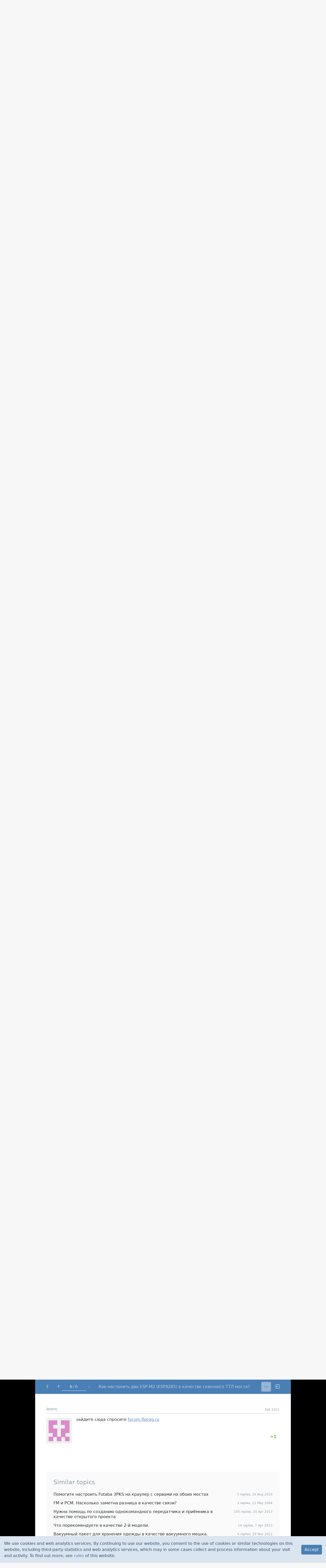

--- FILE ---
content_type: text/html; charset=UTF-8
request_url: https://rcopen.com/forum/f8/topic563339/6
body_size: 14423
content:
<!DOCTYPE html><html class="no-js" itemscope itemtype="http://schema.org/WebPage"><head><meta charset="UTF-8"><meta name="viewport" content="width=device-width, initial-scale=1.0"><title>Как настроить два ESP-M2 (ESP8285) в качестве сквозного ТТЛ моста?</title><meta name="title" content="Как настроить два ESP-M2 (ESP8285) в качестве сквозного ТТЛ моста?"><link rel="canonical" href="https://rcopen.com/forum/f8/topic563339"><meta property="og:url" content="https://rcopen.com/forum/f8/topic563339"><meta property="og:title" content="Как настроить два ESP-M2 (ESP8285) в качестве сквозного ТТЛ моста?"><meta name="twitter:card" content="summary"><meta name="twitter:title" content="Как настроить два ESP-M2 (ESP8285) в качестве сквозного ТТЛ моста?"><meta name="twitter:url" content="https://rcopen.com/forum/f8/topic563339"><link rel="stylesheet" href="/assets/bundle-frontend-6ecd3a7bf530ca0b6c1a79417f2e7f8a.css"><link rel="apple-touch-icon" sizes="180x180" href="/apple-touch-icon.png?v=A0RR7gMem5">
<link rel="icon" type="image/png" href="/favicon-32x32.png?v=A0RR7gMem5" sizes="32x32">
<link rel="icon" type="image/png" href="/favicon-16x16.png?v=A0RR7gMem5" sizes="16x16">
<link rel="manifest" href="/manifest.json?v=A0RR7gMem5">
<link rel="mask-icon" href="/safari-pinned-tab.svg?v=A0RR7gMem5" color="#5bbad5">
<link rel="shortcut icon" href="/favicon.ico?v=A0RR7gMem5">
<meta name="apple-mobile-web-app-title" content="RC open">
<meta name="application-name" content="RC open">
<meta name="msapplication-TileColor" content="#b91d47">
<meta name="msapplication-TileImage" content="/mstile-144x144.png?v=A0RR7gMem5">
<meta name="theme-color" content="#ffffff">
<meta property="og:image" content="/snippet.jpg">
<!-- Google Tag Manager -->
<script>(function(w,d,s,l,i){w[l]=w[l]||[];w[l].push({'gtm.start':
new Date().getTime(),event:'gtm.js'});var f=d.getElementsByTagName(s)[0],
j=d.createElement(s),dl=l!='dataLayer'?'&l='+l:'';j.async=true;j.src=
'https://www.googletagmanager.com/gtm.js?id='+i+dl;f.parentNode.insertBefore(j,f);
})(window,document,'script','dataLayer','GTM-5G6TM2D');</script>
<script type="text/javascript">/*eslint-disable no-alert, object-shorthand*/

(function (window) {
  'use strict';

  // Needed because we can't enable only `global` in browserify. Used by Faye.
  window.global = window.global || window;

  //////////////////////////////////////////////////////////////////////////////
  // features testing & setup no-cookies/no-js styles
  //

  function testCookies() {
    if (navigator.cookieEnabled) return true; // Quick test

    document.cookie = 'cookietest=1';
    var ret = document.cookie.indexOf('cookietest=') !== -1;
    document.cookie = 'cookietest=1; expires=Thu, 01-Jan-1970 00:00:01 GMT';
    return ret;
  }

  var docElement = document.documentElement,
      className = docElement.className;

  className = className.replace('no-js', '');
  className += ' js';
  className += testCookies() ? '' : ' no-cookies';
  className = className
                .replace(/^\s+/, '')
                .replace(/\s+$/, '')
                .replace(/\s+/g, ' ');

  docElement.className = className;

  //////////////////////////////////////////////////////////////////////////////

  var NodecaLoader = window.NodecaLoader = { booted: false };
  var alert = window.alert;
  var prelude = 
// modules are defined as an array
// [ module function, map of requireuires ]
//
// map of requireuires is short require name -> numeric require
//
// anything defined in a previous bundle is accessed via the
// orig method which is the requireuire for previous bundles

(function() {

function outer(modules, cache, entry) {
    // Save the require from previous bundle to this closure if any
    var previousRequire = typeof require == "function" && require;

    function newRequire(name, jumped){
        if(!cache[name]) {
            if(!modules[name]) {
                // if we cannot find the module within our internal map or
                // cache jump to the current global require ie. the last bundle
                // that was added to the page.
                var currentRequire = typeof require == "function" && require;
                if (!jumped && currentRequire) return currentRequire(name, true);

                // If there are other bundles on this page the require from the
                // previous one is saved to 'previousRequire'. Repeat this as
                // many times as there are bundles until the module is found or
                // we exhaust the require chain.
                if (previousRequire) return previousRequire(name, true);
                var err = new Error('Cannot find module \'' + name + '\'');
                err.code = 'MODULE_NOT_FOUND';
                throw err;
            }
            var m = cache[name] = {exports:{}};
            modules[name][0].call(m.exports, function(x){
                var id = modules[name][1][x];
                return newRequire(id ? id : x);
            },m,m.exports,outer,modules,cache,entry);
        }
        return cache[name].exports;
    }
    for(var i=0;i<entry.length;i++) newRequire(entry[i]);

    // Override the current require with this new one
    return newRequire;
}

return outer;

})()
;
  var require = prelude({}, {}, []);


  NodecaLoader.wrap = function (modules, cache, entry) {
    require = prelude(modules, cache, entry);
  };


  function uniq(array) { return array.filter((x, i, a) => a.indexOf(x) === i); }

  // Cached non-operable function.
  function noop() {}

  function get_script(source) {
    return new Promise(function (resolve) {
      var script = document.createElement('script');

      script.onload = script.onreadystatechange = function (_, isAbort) {
        if (isAbort || !script.readyState || /loaded|complete/.test(script.readyState)) {
          script.onload = script.onreadystatechange = null;
          /* eslint-disable no-undefined */
          script = undefined;
          if (!isAbort) setTimeout(resolve, 0);
        }
      };

      script.src = source;
      document.getElementsByTagName('head')[0].appendChild(script);
    });
  }

  function get_style(source) {
    var link = document.createElement('link');
    link.href = source;
    link.type = 'text/css';
    link.rel = 'stylesheet';
    link.media = 'screen,print';
    document.getElementsByTagName('head')[0].appendChild(link);
  }

  // Mapping of package names to package metadata for all available packages at
  // the currect locale. The metadata is an object consists of three keys:
  //
  //   `js`            - URL to bundle, containing this package's JS
  //   `css`           - URL to bundle, containing this package's CSS
  //   `packagesQueue` - sorted list of dependencies, including this
  //                     package (just list of package names)
  //
  // This variable is initialized by `loadAssets.init()`.
  var assets;


  // Track loaded URLs of bundles (as keys, values are just `true`)
  var loaded_urls = {};

  // Track loaded packages, true/false
  var loaded_packages = {};

  // Initialization functions for those packages
  var loaded_packages_init_fn = {};


  // Sandbox object passed as an argument to each module.
  // It should be filled in `NodecaLoader.package_load`.
  var N = { loader: NodecaLoader };

  // For easy debugging only.
  NodecaLoader.N = N;

  // Returns route match data for the given method (e.g. GET) on the given URL
  // or null if none is found. Requires N to be initialized.
  function findRoute(url, method) {
    var matchArray = N.router.matchAll(url),
        match,
        index,
        length;

    for (index = 0, length = matchArray.length; index < length; index += 1) {
      match = matchArray[index];

      if (match.meta.methods[method]) return match;
    }

    // Not found.
    return null;
  }

  // Storage of registered client modules.
  // Keys are API paths like 'app.method.submethod'
  var clientModules = {};

  function registerClientModule(apiPath, func) {
    if (clientModules[apiPath] && clientModules[apiPath].initialized) return;

    var module = clientModules[apiPath] = {
      initialized: true,
      func: func,
      internal: { exports: {}, apiPath: apiPath }
    };

    /*eslint-disable no-use-before-define*/
    initSingleClientModule(module);
  }

  // Initialize client module. Used once per module.
  function initSingleClientModule(module) {
    function resolveI18nPath(path) {
      if (path.charAt(0) === '@') return path.slice(1);
      return module.internal.apiPath + '.' + path;
    }

    // Local `t` (translate) function for use only within this module.
    // It allows to use phrase strings relative to the module's API path.
    function translationHelper(phrase, params) {
      return N.runtime.t(resolveI18nPath(phrase), params);
    }

    translationHelper.exists = function translationExistsHelper(phrase) {
      return N.runtime.t.exists(resolveI18nPath(phrase));
    };

    // Execute the module's `func` function. It will populate the exports. Require
    // function passed through `NodecaLoader.wrap()`.
    module.func.call(
      window, // this object
      N,
      module.internal.exports,
      module.internal,
      translationHelper
    );
  }

  // Really needed export.
  NodecaLoader.registerClientModule = registerClientModule;

  // Load a package with all of its associated assets and dependencies.
  // `preload` parameter is an optional array of URLs which are needed to load
  // before the given package.
  function loadAssets(pkgNames, preload) {
    var resources = [];
    var scheduled = {};
    var loadQueue = [];

    pkgNames = Array.isArray(pkgNames) ? pkgNames : [ pkgNames ];

    if (!pkgNames.length) {
      return Promise.resolve();
    }

    for (var i = 0; i < pkgNames.length; i++) {
      if (!assets[pkgNames[i]]) {
        return Promise.reject(new Error('Unknown package (' + pkgNames[i] + ')'));
      }

      loadQueue = loadQueue.concat(assets[pkgNames[i]].packagesQueue.slice(0).reverse());
    }

    uniq(loadQueue).forEach(function (dependency) {
      var alreadyLoaded, pkgDist = assets[dependency];

      if (pkgDist.css.length) {
        alreadyLoaded = pkgDist.css.reduce(function (acc, css) {
          return acc || loaded_urls[css] || scheduled[css];
        }, false);

        if (!alreadyLoaded) {
          resources.unshift(pkgDist.css[0]);
          scheduled[pkgDist.css[0]] = true;
        }
      }

      if (pkgDist.js.length) {
        alreadyLoaded = pkgDist.js.reduce(function (acc, js) {
          return acc || loaded_urls[js] || scheduled[js];
        }, false);

        if (!alreadyLoaded) {
          resources.unshift(pkgDist.js[0]);
          scheduled[pkgDist.js[0]] = true;
        }
      }
    });

    // Copy the preload array to allow pushing without side-effects.
    if (preload) {
      resources = preload.concat(resources);
    }

    // Inject CSS
    resources.forEach(function (file) {
      if (/[.]css$/.test(file)) { get_style(file); }
    });

    // Inject JS
    var wait_js = [];
    resources.forEach(function (file) {
      if (/[.]js$/.test(file)) { wait_js.push(get_script(file)); }
    });

    return Promise.all(wait_js)
      .then(function () {
        resources.forEach(function (url) { loaded_urls[url] = true; });

        [ ...loadQueue ].reverse().forEach(function (pkg) {
          if (loaded_packages[pkg]) return;
          if (loaded_packages_init_fn[pkg]) loaded_packages_init_fn[pkg].call({}, N, require);
          loaded_packages[pkg] = true;
        });

        if (!N.wire) { throw new Error('Asset load error: "N.Wire" unavailable.'); }

        // make sure DOM is loaded
        return new Promise(function (resolve) {
          if (document.readyState !== 'loading') {
            resolve();
            return;
          }

          function onload() {
            document.removeEventListener('DOMContentLoaded', onload);
            resolve();
          }

          document.addEventListener('DOMContentLoaded', onload);
        });
      })
      .then(function () {
        return N.wire.emit('init:assets', {}).catch(function (err) {
          throw new Error('Asset load error: "init:assets" failed. ' + (err.message || err));
        });
      });
  }


  // Loads all necessary shims and libraries and assets for given package.
  loadAssets.init = function init(assetsMap, pkgName, shims) {
    shims = shims || [];

    // Set internal assets map.
    assets = assetsMap;

    // Init can be called only once.
    loadAssets.init = noop;

    // Mark all stylesheets of the given package as loaded, since they are
    // included to head of the page.
    assets[pkgName].packagesQueue.forEach(function (dependency) {
      assets[dependency].css.forEach(function (file) { loaded_urls[file] = true; });
    });

    loadAssets(pkgName, shims).then(function () {
      if (!N.wire) {
        throw new Error('Assets init error. Refresh page & try again. ' +
                        'If problem still exists - contact administrator.');
      }

      // First try to match full URL, if not matched - try without anchor.
      var baseUrl = location.protocol + '//' + location.host + location.pathname + location.search,
          route   = findRoute(baseUrl + location.hash, 'get') ||
                    findRoute(baseUrl, 'get');

      if (!route) {
        throw new Error('Init error: failed to detect internal identifier (route) of ' +
                        'this page. Refresh page & try again. If problem still exists ' +
                        '- contact administrator.');
      }

      var page_env = {
        url:        location.href,
        anchor:     location.hash,
        apiPath:    route.meta.methods.get,
        params:     route.params,
        state:      window.history.state,
        first_load: true
      };

      var preload = [];

      Promise.resolve()
      .then(function () { return N.wire.emit('navigate.preload:' + route.meta.methods.get, preload); })
      .then(function () { return loadAssets(preload); })
      .then(function () { return N.wire.emit('navigate.done', page_env); })
      .then(function () { return N.wire.emit('navigate.done:' + route.meta.methods.get, page_env); })
      .then(function () { NodecaLoader.booted = true; })
      .catch(function (err) {
        /*eslint-disable no-console*/
        try { console.error(err); } catch (__) {}
        alert('Init error: ' + err);
      });
    })
    .catch(function (err) {
      alert(err.message || err);
    });
  };

  // Helper for dynamic components load.
  NodecaLoader.loadAssets = loadAssets;

  // Package wrapper
  NodecaLoader.package_load = function package_load(name, fn) {
    loaded_packages_init_fn[name] = fn;
  };

})(window);


var shims = [];

NodecaLoader.loadAssets.init(
  {"admin":{"packagesQueue":["lib","l10n","lib-admin","vendor.pikaday","vendor.knockout","vendor.typeahead","admin"],"css":["/assets/bundle-backend-47e774ea8ec2fb246ae7603b4e1bf78d.css"],"js":["/assets/bundle-backend.en-US-a5801991b9863297358c83265fe6b9b4.js"]},"common":{"packagesQueue":["lib","lib-frontend","l10n","common"],"css":["/assets/bundle-frontend-6ecd3a7bf530ca0b6c1a79417f2e7f8a.css"],"js":["/assets/bundle-frontend.en-US-748d4e2c3b7af164e40b46329bbd670a.js"]},"lib":{"packagesQueue":["lib"],"css":[],"js":["/assets/bundle-lib.en-US-23d1d64ef71e003d8c8394bfb7013abc.js"]},"vendor.diff":{"packagesQueue":["vendor.diff"],"css":["/assets/bundle-vendor.diff-e77724bbcf63e405b1d341c6281ebed0.css"],"js":["/assets/bundle-vendor.diff.en-US-1305b7fcbe11f798d0bf93de6b8b7f65.js"]},"vendor.knockout":{"packagesQueue":["vendor.knockout"],"css":[],"js":["/assets/bundle-vendor.knockout.en-US-ed9f23268bc9b7a32d550f28d069d288.js"]},"vendor.leaflet":{"packagesQueue":["vendor.leaflet"],"css":["/assets/bundle-vendor.leaflet-1ff8a3af2654644bde12c0be0273b854.css"],"js":["/assets/bundle-vendor.leaflet.en-US-ed9f23268bc9b7a32d550f28d069d288.js"]},"vendor.pikaday":{"packagesQueue":["vendor.pikaday"],"css":["/assets/bundle-vendor.pikaday-623f42ea71721ab35564d0ac99e67b7f.css"],"js":["/assets/bundle-vendor.pikaday.en-US-ed9f23268bc9b7a32d550f28d069d288.js"]},"vendor.image-blob-reduce":{"packagesQueue":["vendor.image-blob-reduce"],"css":[],"js":["/assets/bundle-vendor.image-blob-reduce.en-US-ed9f23268bc9b7a32d550f28d069d288.js"]},"vendor.typeahead":{"packagesQueue":["vendor.typeahead"],"css":["/assets/bundle-vendor.typeahead-31ee205ac6dda59d186c677e7a687304.css"],"js":["/assets/bundle-vendor.typeahead.en-US-cfd1da9c7b52e371f3b6b65d86dc1a6b.js"]},"lib-admin":{"packagesQueue":["lib-admin"],"css":["/assets/bundle-backend-47e774ea8ec2fb246ae7603b4e1bf78d.css"],"js":["/assets/bundle-backend.en-US-a5801991b9863297358c83265fe6b9b4.js"]},"lib-frontend":{"packagesQueue":["lib-frontend"],"css":["/assets/bundle-frontend-6ecd3a7bf530ca0b6c1a79417f2e7f8a.css"],"js":["/assets/bundle-frontend.en-US-748d4e2c3b7af164e40b46329bbd670a.js"]},"l10n":{"packagesQueue":["l10n"],"css":["/assets/bundle-frontend-6ecd3a7bf530ca0b6c1a79417f2e7f8a.css","/assets/bundle-backend-47e774ea8ec2fb246ae7603b4e1bf78d.css"],"js":["/assets/bundle-frontend.en-US-748d4e2c3b7af164e40b46329bbd670a.js","/assets/bundle-backend.en-US-a5801991b9863297358c83265fe6b9b4.js"]},"mdedit":{"packagesQueue":["mdedit"],"css":["/assets/bundle-mdedit-e463660c6dd1d75151102a3331a38f63.css"],"js":["/assets/bundle-mdedit.en-US-269d1b03f2c08ab0573b4312d9ff6b17.js"]},"users":{"packagesQueue":["lib","lib-frontend","l10n","common","users"],"css":["/assets/bundle-frontend-6ecd3a7bf530ca0b6c1a79417f2e7f8a.css"],"js":["/assets/bundle-frontend.en-US-748d4e2c3b7af164e40b46329bbd670a.js"]},"forum":{"packagesQueue":["lib","lib-frontend","l10n","common","forum"],"css":["/assets/bundle-frontend-6ecd3a7bf530ca0b6c1a79417f2e7f8a.css"],"js":["/assets/bundle-frontend.en-US-748d4e2c3b7af164e40b46329bbd670a.js"]},"nntp":{"packagesQueue":["nntp"],"css":["/assets/bundle-frontend-6ecd3a7bf530ca0b6c1a79417f2e7f8a.css"],"js":["/assets/bundle-frontend.en-US-748d4e2c3b7af164e40b46329bbd670a.js"]},"search":{"packagesQueue":["lib","lib-frontend","l10n","common","search"],"css":["/assets/bundle-frontend-6ecd3a7bf530ca0b6c1a79417f2e7f8a.css"],"js":["/assets/bundle-frontend.en-US-748d4e2c3b7af164e40b46329bbd670a.js"]},"blogs":{"packagesQueue":["lib","lib-frontend","l10n","common","blogs"],"css":["/assets/bundle-frontend-6ecd3a7bf530ca0b6c1a79417f2e7f8a.css"],"js":["/assets/bundle-frontend.en-US-748d4e2c3b7af164e40b46329bbd670a.js"]},"clubs":{"packagesQueue":["lib","lib-frontend","l10n","common","clubs"],"css":["/assets/bundle-frontend-6ecd3a7bf530ca0b6c1a79417f2e7f8a.css"],"js":["/assets/bundle-frontend.en-US-748d4e2c3b7af164e40b46329bbd670a.js"]},"market":{"packagesQueue":["lib","lib-frontend","l10n","common","market"],"css":["/assets/bundle-frontend-6ecd3a7bf530ca0b6c1a79417f2e7f8a.css"],"js":["/assets/bundle-frontend.en-US-748d4e2c3b7af164e40b46329bbd670a.js"]},"rco-nodeca":{"packagesQueue":["lib","lib-frontend","l10n","common","rco-nodeca"],"css":["/assets/bundle-frontend-6ecd3a7bf530ca0b6c1a79417f2e7f8a.css"],"js":["/assets/bundle-frontend.en-US-748d4e2c3b7af164e40b46329bbd670a.js"]}},
  'forum',
  shims
);
</script></head><body><!-- Google Tag Manager (noscript) -->
<noscript><iframe src="https://www.googletagmanager.com/ns.html?id=GTM-5G6TM2D"
height="0" width="0" style="display:none;visibility:hidden"></iframe></noscript>
<div class="notifications-container"><div class="layout__container container-fluid"><div style="position:relative"><div class="notifications"></div></div></div></div><article class="forum-topic-root forum-topic-root__m-open" id="content" data-keymap="{&quot;home&quot;:&quot;forum.topic:nav_to_start&quot;,&quot;end&quot;:&quot;forum.topic:nav_to_end&quot;}"><nav class="navbar-primary navbar navbar-dark bg-primary fixed-top navbar-expand-md"><div class="navbar-inner layout__container container-fluid"><div class="navbar-nav navbar__m-hide-on-search"><a class="navbar__level-up nav-link icon icon-level-up" href="https://rcopen.com/forum/f8/563339"></a></div><ul class="navbar-nav page-progress" data-current="6" data-total="6"><li class="nav-item page-progress__item"><a class="nav-link page-progress__button-first icon icon-to-top" href="https://rcopen.com/forum/f8/topic563339" data-on-click="common.blocks.navbar.blocks.page_progress:nav_to_top"></a></li><li class="nav-item page-progress__item dropdown"><a class="nav-link page-progress__info dropdown-toggle" href="#" data-bs-toggle="dropdown"><span class="page-progress__label"><span class="page-progress__label-current">6</span><span class="page-progress__label-total">6</span></span><div class="page-progress__bar"><div class="page-progress__bar-fill" style="width: 100.00%"></div></div></a><form class="dropdown-menu page-progress__menu" data-on-submit="forum.topic:nav_to_post"><label class="input" for="pgmids0">Jump to:</label><div class="input-group"><input class="page-progress__jump-input form-control" id="pgmids0" name="post" type="number" min="1" max="6" value="6"><span class="input-group-btn"><button class="btn btn-secondary" type="submit">Go!</button></span></div></form></li><li class="nav-item page-progress__item"><a class="nav-link page-progress__button-last icon icon-to-bottom" href="https://rcopen.com/forum/f8/topic563339/6" data-on-click="common.blocks.navbar.blocks.page_progress:nav_to_bottom"></a></li></ul><div class="navbar__right-burger"><button class="navbar-toggler navbar-toggler-right icon icon-menu" type="button" data-on-click="common.blocks.navbar:toggle_menu"></button></div><div class="navbar-collapse collapse"><ul class="navbar-nav navbar__m-hide-on-search"><li class="nav-item" data-api-path="users.tracker" data-autoselect="0"><a class="nav-link" href="https://rcopen.com/tracker">Tracker</a></li><li class="nav-item" data-api-path="forum.index" data-autoselect="1"><a class="nav-link" href="https://rcopen.com/">Forum</a></li><li class="nav-item" data-api-path="blogs.index" data-autoselect="1"><a class="nav-link" href="https://rcopen.com/blogs">Blogs</a></li><li class="nav-item" data-api-path="clubs.index" data-autoselect="1"><a class="nav-link" href="https://rcopen.com/clubs">Clubs</a></li><li class="nav-item" data-api-path="market.index.buy" data-autoselect="1"><a class="nav-link" href="https://rcopen.com/market">Market</a></li></ul><div class="navbar__right navbar-nav"><div class="nav-item nav-search nav-search__m-wide" data-method="search.general" data-params="{&quot;type&quot;:&quot;forum_topics&quot;}"><a class="nav-link nav-search__btn icon icon-search" href="https://rcopen.com/search?type=forum_topics" title="Search" data-on-click="common.blocks.navbar.search:show"></a><form class="nav-search__form" data-on-submit="common.blocks.navbar.search:submit"><div class="input-group"><span class="input-group-btn"><button class="btn nav-search__go icon icon-search" title="Go!" type="submit"></button></span><input class="form-control nav-search__input" placeholder="Search" name="query"><span class="input-group-btn"><button class="btn nav-search__select dropdown-toggle" id="rnds1" aria-haspopup="true" aria-expanded="false" data-bs-toggle="dropdown">everywhere</button><div class="dropdown-menu dropdown-menu-end" aria-labelledby="rnds1"><div class="dropdown-header">Where to search:</div><button class="dropdown-item" data-method="search.general" data-params="{&quot;type&quot;:&quot;forum_topics&quot;}" data-on-click="common.blocks.navbar.search:change_area">everywhere</button><button class="dropdown-item" data-method="search.forum_section" data-params="{&quot;hid&quot;:&quot;8&quot;}" data-on-click="common.blocks.navbar.search:change_area">in section</button><button class="dropdown-item" data-method="search.forum_topic" data-params="{&quot;hid&quot;:&quot;563339&quot;}" data-on-click="common.blocks.navbar.search:change_area">in topic</button></div></span><span class="input-group-btn"><button class="btn nav-search__close icon icon-x" data-on-click="common.blocks.navbar.search:hide"></button></span></div></form></div><div class="nav-item nav-search nav-search__m-narrow"><a class="nav-link dropdown-toggle" href="https://rcopen.com/search?type=forum_topics" id="rnds2" aria-haspopup="true" aria-expanded="false" data-bs-toggle="dropdown">Search</a><div class="dropdown-menu dropdown-menu-end" aria-labelledby="rnds2"><div class="dropdown-header">Where to search:</div><a class="dropdown-item" href="https://rcopen.com/search?type=forum_topics">everywhere</a><a class="dropdown-item" href="https://rcopen.com/search_forum_section?hid=8">in section</a><a class="dropdown-item" href="https://rcopen.com/search_forum_topic?hid=563339">in topic</a></div></div><div class="nav-item navbar-auth__guest-login" data-api-path="users.auth.login"><a class="nav-link icon icon-login navbar-guest" href="https://rcopen.com/auth/login" title="Login / Register"></a></div></div></div></div></nav><nav class="navbar-alt navbar navbar-dark bg-primary fixed-top navbar-expand-md"><div class="navbar-inner layout__container container-fluid"><div class="navbar-nav"><a class="navbar__level-up nav-link icon icon-level-up" href="https://rcopen.com/forum/f8/563339"></a></div><ul class="navbar-nav page-progress" data-current="6" data-total="6"><li class="nav-item page-progress__item"><a class="nav-link page-progress__button-first icon icon-to-top" href="https://rcopen.com/forum/f8/topic563339" data-on-click="common.blocks.navbar.blocks.page_progress:nav_to_top"></a></li><li class="nav-item page-progress__item dropdown"><a class="nav-link page-progress__info dropdown-toggle" href="#" data-bs-toggle="dropdown"><span class="page-progress__label"><span class="page-progress__label-current">6</span><span class="page-progress__label-total">6</span></span><div class="page-progress__bar"><div class="page-progress__bar-fill" style="width: 100.00%"></div></div></a><form class="dropdown-menu page-progress__menu" data-on-submit="forum.topic:nav_to_post"><label class="input" for="pgmids3">Jump to:</label><div class="input-group"><input class="page-progress__jump-input form-control" id="pgmids3" name="post" type="number" min="1" max="6" value="6"><span class="input-group-btn"><button class="btn btn-secondary" type="submit">Go!</button></span></div></form></li><li class="nav-item page-progress__item"><a class="nav-link page-progress__button-last icon icon-to-bottom" href="https://rcopen.com/forum/f8/topic563339/6" data-on-click="common.blocks.navbar.blocks.page_progress:nav_to_bottom"></a></li></ul><div class="navbar-text navbar__title d-none d-sm-block d-md-none">Как настроить два ESP-M2 (ESP8285) в качестве сквозного ТТЛ моста?</div><div class="navbar__right-burger"><div class="page-actions__dropdown"><button class="btn btn-secondary btn-square icon icon-dropdown dropdown-toggle" type="button" id="rnds4" aria-haspopup="true" aria-expanded="false" data-bs-toggle="dropdown"></button><div class="dropdown-menu dropdown-menu-end" aria-labelledby="rnds4"><a class="dropdown-item" href="https://rcopen.com/search_forum_topic?hid=563339">Search in topic</a></div></div><button class="navbar-toggler navbar-toggler-right icon icon-menu" type="button" data-on-click="common.blocks.navbar:toggle_menu"></button></div><div class="navbar-collapse collapse"><div class="navbar__hover-swap-container"><div class="navbar__hover-hide navbar-text navbar__title">Как настроить два ESP-M2 (ESP8285) в качестве сквозного ТТЛ моста?</div><ul class="navbar__hover-show navbar-nav"><li class="nav-item" data-api-path="users.tracker" data-autoselect="0"><a class="nav-link" href="https://rcopen.com/tracker">Tracker</a></li><li class="nav-item" data-api-path="forum.index" data-autoselect="1"><a class="nav-link" href="https://rcopen.com/">Forum</a></li><li class="nav-item" data-api-path="blogs.index" data-autoselect="1"><a class="nav-link" href="https://rcopen.com/blogs">Blogs</a></li><li class="nav-item" data-api-path="clubs.index" data-autoselect="1"><a class="nav-link" href="https://rcopen.com/clubs">Clubs</a></li><li class="nav-item" data-api-path="market.index.buy" data-autoselect="1"><a class="nav-link" href="https://rcopen.com/market">Market</a></li></ul></div><div class="navbar__right navbar-nav"><div class="page-actions__dropdown"><button class="btn btn-secondary btn-square icon icon-dropdown dropdown-toggle" type="button" id="rnds5" aria-haspopup="true" aria-expanded="false" data-bs-toggle="dropdown"></button><div class="dropdown-menu dropdown-menu-end" aria-labelledby="rnds5"><a class="dropdown-item" href="https://rcopen.com/search_forum_topic?hid=563339">Search in topic</a></div></div><div class="nav-item navbar-auth__guest-login" data-api-path="users.auth.login"><a class="nav-link icon icon-login navbar-guest" href="https://rcopen.com/auth/login" title="Login / Register"></a></div></div></div></div></nav><nav class="breadcrumbs-container"><div class="layout__container container-fluid"><div class="breadcrumbs" itemprop="breadcrumb" itemscope itemtype="http://schema.org/Breadcrumb"><span class="breadcrumbs__item"><a class="breadcrumbs__link" href="https://rcopen.com/">Forum</a></span><span class="breadcrumbs__item"><a class="breadcrumbs__link" href="https://rcopen.com/forum/f29">Общие вопросы</a></span><span class="breadcrumbs__item"><a class="breadcrumbs__link" href="https://rcopen.com/forum/f8">Самодельная электроника, компьютерные программы</a></span></div></div></nav><div class="layout__container container-fluid"><header class="page-head"><h1 class="forum-topic-title page-head__title" itemprop="name"><div class="float-end"><div class="page-actions"><div class="page-actions__dropdown"><button class="btn btn-secondary btn-square icon icon-dropdown dropdown-toggle" type="button" id="rnds6" aria-haspopup="true" aria-expanded="false" data-bs-toggle="dropdown"></button><div class="dropdown-menu dropdown-menu-end" aria-labelledby="rnds6"><a class="dropdown-item" href="https://rcopen.com/search_forum_topic?hid=563339">Search in topic</a></div></div></div></div><span class="forum-topic__closed-mark icon icon-closed icon-space-after" title="Topic closed"></span><span class="forum-topic-title__text">Как настроить два ESP-M2 (ESP8285) в качестве сквозного ТТЛ моста?</span></h1></header><div class="forum-topic__loading-prev nojs-hide d-none"><span class="icon icon-loading-placeholder"></span></div><div class="forum-postlist"><article class="forum-post clearfix" id="post60292af83df9550077bd2648" data-post-hid="1" data-post-id="60292af83df9550077bd2648" data-post-ts="2021-02-14T13:51:52.000Z" data-user-hid="67065" itemscope itemtype="http://schema.org/WebPageElement"><footer class="forum-post__meta"><div class="forum-post__meta-avatar"><a class="forum-post__userpic" href="https://rcopen.com/member67065"><img class="forum-post__userpic-img-sm _identicon" alt="Shuricus" src="[data-uri]" data-user-id="4c0957443df9550077760211" data-avatar-size="md"></a></div><div class="forum-post__meta-flex"><div class="forum-post__meta-author"><span class="forum-post__ignored-mark icon icon-ignore icon-space-after"></span><a class="forum-post__author _ucard-popover" href="https://rcopen.com/member67065" data-user-id="4c0957443df9550077760211" data-user-ref="fp:60292af83df9550077bd2648">Shuricus</a></div><div class="forum-post__meta-info"><a class="forum-post__link" href="https://rcopen.com/forum/f8/topic563339"><time datetime="2021-02-14T13:51:52Z" data-format="relative" title="14 February 2021, 13:51">Feb 2021</time></a></div></div></footer><div class="forum-post__aside"><a class="forum-post__userpic" href="https://rcopen.com/member67065"><img class="forum-post__userpic-img _identicon" alt="Shuricus" src="[data-uri]" data-user-id="4c0957443df9550077760211" data-avatar-size="md"></a></div><div class="forum-post__content"><div class="forum-post__message markup" data-nd-src="https://rcopen.com/forum/f8/topic563339"><p>Привет!</p>
<p>Есть два таких модуля, и китайская инструкция.<br>
Успеха не наступило!</p>
<p>По инструкции настройка очень простая - в одном модуле включить Ап, в другом СТА, и отключить ДХЦП. С виду все параметры там по умолчанию уже стоят как должны. Но коннекта нет.</p>
<p>Может кто-то уже пробовал - в чём хитрость?<br>
Пароль можно оставить пустым?</p>
<p><strong data-nd-pair-src="**">АП</strong><span class="emoji emoji-exclamation" data-nd-emoji-src=":exclamation:">❗</span></p>
<p><span class="image" style="width: 525px" data-nd-image-orig="https://i.imgur.com/ZZIp7kf.png"><img src="https://i.imgur.com/ZZIp7kf.png" alt title referrerpolicy="no-referrer"><span class="image__spacer" style="padding-bottom: 177.9048%;"></span></span><span class="image" style="width: 525px" data-nd-image-orig="https://i.imgur.com/PTeWZpo.png"><img src="https://i.imgur.com/PTeWZpo.png" alt title referrerpolicy="no-referrer"><span class="image__spacer" style="padding-bottom: 177.9048%;"></span></span></p>
<p><strong data-nd-pair-src="**">СТА</strong><span class="emoji emoji-exclamation" data-nd-emoji-src=":exclamation:">❗</span></p>
<p><span class="image" style="width: 525px" data-nd-image-orig="https://i.imgur.com/4BbmBCo.png"><img src="https://i.imgur.com/4BbmBCo.png" alt title referrerpolicy="no-referrer"><span class="image__spacer" style="padding-bottom: 177.9048%;"></span></span></p>
<p><strong data-nd-pair-src="**">Сеть в обоих</strong><span class="emoji emoji-exclamation" data-nd-emoji-src=":exclamation:">❗</span></p>
<p><span class="image" style="width: 525px" data-nd-image-orig="https://i.imgur.com/G27qYc0.png"><img src="https://i.imgur.com/G27qYc0.png" alt title referrerpolicy="no-referrer"><span class="image__spacer" style="padding-bottom: 177.9048%;"></span></span></p>
</div></div><footer class="forum-post__controls"><ul class="forum-post__controls-blk"><li class="forum-post__control-item forum-post__votes"><button class="btn forum-post__action" data-on-click="common.votes_popover" data-votes-popover-placement="left" data-votes-popover-for="60292af83df9550077bd2648" title="Click to see details" data-votes-count="0"></button></li></ul></footer></article><article class="forum-post clearfix" id="post602f92813df9550077bd264a" data-post-hid="2" data-post-id="602f92813df9550077bd264a" data-post-ts="2021-02-19T10:27:13.000Z" data-user-hid="220656" itemscope itemtype="http://schema.org/WebPageElement"><footer class="forum-post__meta"><div class="forum-post__meta-avatar"><a class="forum-post__userpic" href="https://rcopen.com/member220656"><img class="forum-post__userpic-img-sm _identicon" alt="emax" src="[data-uri]" data-user-id="550e7acb3df955007771f3fb" data-avatar-size="md"></a></div><div class="forum-post__meta-flex"><div class="forum-post__meta-author"><span class="forum-post__ignored-mark icon icon-ignore icon-space-after"></span><a class="forum-post__author _ucard-popover" href="https://rcopen.com/member220656" data-user-id="550e7acb3df955007771f3fb" data-user-ref="fp:602f92813df9550077bd264a">emax</a></div><div class="forum-post__meta-info"><a class="forum-post__link" href="https://rcopen.com/forum/f8/topic563339/2"><time datetime="2021-02-19T10:27:13Z" data-format="relative" title="19 February 2021, 10:27">Feb 2021</time></a></div></div></footer><div class="forum-post__aside"><a class="forum-post__userpic" href="https://rcopen.com/member220656"><img class="forum-post__userpic-img _identicon" alt="emax" src="[data-uri]" data-user-id="550e7acb3df955007771f3fb" data-avatar-size="md"></a></div><div class="forum-post__content"><div class="forum-post__message markup" data-nd-src="https://rcopen.com/forum/f8/topic563339/2"><p>А должен получиться сквозной мост? У китайцев это явно написано? С 8285 дела не имел, а вот на 8266 делал, но модули надо перешивать.</p>
</div></div><footer class="forum-post__controls"><ul class="forum-post__controls-blk"><li class="forum-post__control-item forum-post__votes"><button class="btn forum-post__action" data-on-click="common.votes_popover" data-votes-popover-placement="left" data-votes-popover-for="602f92813df9550077bd264a" title="Click to see details" data-votes-count="0"></button></li></ul></footer></article><article class="forum-post clearfix" id="post60369ee73df9550077bd264c" data-post-hid="3" data-post-id="60369ee73df9550077bd264c" data-post-ts="2021-02-24T18:45:59.000Z" data-user-hid="67065" itemscope itemtype="http://schema.org/WebPageElement"><footer class="forum-post__meta"><div class="forum-post__meta-avatar"><a class="forum-post__userpic" href="https://rcopen.com/member67065"><img class="forum-post__userpic-img-sm _identicon" alt="Shuricus" src="[data-uri]" data-user-id="4c0957443df9550077760211" data-avatar-size="md"></a></div><div class="forum-post__meta-flex"><div class="forum-post__meta-author"><span class="forum-post__ignored-mark icon icon-ignore icon-space-after"></span><a class="forum-post__author _ucard-popover" href="https://rcopen.com/member67065" data-user-id="4c0957443df9550077760211" data-user-ref="fp:60369ee73df9550077bd264c">Shuricus</a></div><div class="forum-post__meta-info"><a class="forum-post__link" href="https://rcopen.com/forum/f8/topic563339/3"><time datetime="2021-02-24T18:45:59Z" data-format="relative" title="24 February 2021, 18:45">Feb 2021</time></a></div></div></footer><div class="forum-post__aside"><a class="forum-post__userpic" href="https://rcopen.com/member67065"><img class="forum-post__userpic-img _identicon" alt="Shuricus" src="[data-uri]" data-user-id="4c0957443df9550077760211" data-avatar-size="md"></a></div><div class="forum-post__content"><div class="forum-post__message markup" data-nd-src="https://rcopen.com/forum/f8/topic563339/3"><p>У меня возникло такое впечатление</p>
<p><a href="https://drive.google.com/file/d/1kRJDp0z_m1zEWs9pdCuLL_KD8drAwnDz/view" class="link link-ext link-auto" data-nd-link-type="autolink" data-nd-link-orig="https://drive.google.com/file/d/1kRJDp0z_m1zEWs9pdCuLL_KD8drAwnDz/view" target="_blank" rel="nofollow noopener">drive.google.com/file/d/…/view</a><br>
Написано<br>
Fully compatible with the original electrical interface and physical interface for the serial transparent Bluetooth;<br>
Built-in the industrial transparent transmission firmware V3.0 with stability and reliability by using the Web Configuration;<br>
Seamless transparent transmission between serial and WiFi;</p>
<p>Дело в том, что пока даже коннекта нет.</p>
</div></div><footer class="forum-post__controls"><ul class="forum-post__controls-blk"><li class="forum-post__control-item forum-post__votes"><button class="btn forum-post__action" data-on-click="common.votes_popover" data-votes-popover-placement="left" data-votes-popover-for="60369ee73df9550077bd264c" title="Click to see details" data-votes-count="0"></button></li></ul></footer></article><article class="forum-post clearfix" id="post60372f863df9550077bd264e" data-post-hid="4" data-post-id="60372f863df9550077bd264e" data-post-ts="2021-02-25T05:03:02.000Z" data-user-hid="220656" itemscope itemtype="http://schema.org/WebPageElement"><footer class="forum-post__meta"><div class="forum-post__meta-avatar"><a class="forum-post__userpic" href="https://rcopen.com/member220656"><img class="forum-post__userpic-img-sm _identicon" alt="emax" src="[data-uri]" data-user-id="550e7acb3df955007771f3fb" data-avatar-size="md"></a></div><div class="forum-post__meta-flex"><div class="forum-post__meta-author"><span class="forum-post__ignored-mark icon icon-ignore icon-space-after"></span><a class="forum-post__author _ucard-popover" href="https://rcopen.com/member220656" data-user-id="550e7acb3df955007771f3fb" data-user-ref="fp:60372f863df9550077bd264e">emax</a></div><div class="forum-post__meta-info"><a class="forum-post__link" href="https://rcopen.com/forum/f8/topic563339/4"><time datetime="2021-02-25T05:03:02Z" data-format="relative" title="25 February 2021, 05:03">Feb 2021</time></a></div></div></footer><div class="forum-post__aside"><a class="forum-post__userpic" href="https://rcopen.com/member220656"><img class="forum-post__userpic-img _identicon" alt="emax" src="[data-uri]" data-user-id="550e7acb3df955007771f3fb" data-avatar-size="md"></a></div><div class="forum-post__content"><div class="forum-post__message markup" data-nd-src="https://rcopen.com/forum/f8/topic563339/4"><p>Упоминается TTL-WiFi transparent transmission, но TTL-TTL transparent transmission нигде не встречается.<br>
Если сравнивать с обычными компьютерами, пусть у нас есть два компа, у каждого есть COM-порт.<br>
Соединим их по WI-Fi. Не факт, что посылая данные в COM-порт одного компьютера, мы их увидим на выходе COM-порта другого, так?</p>
</div></div><footer class="forum-post__controls"><ul class="forum-post__controls-blk"><li class="forum-post__control-item forum-post__votes"><button class="btn forum-post__action" data-on-click="common.votes_popover" data-votes-popover-placement="left" data-votes-popover-for="60372f863df9550077bd264e" title="Click to see details" data-votes-count="0"></button></li></ul></footer></article><article class="forum-post clearfix" id="post603764f23df9550077bd2650" data-post-hid="5" data-post-id="603764f23df9550077bd2650" data-post-ts="2021-02-25T08:50:58.000Z" data-user-hid="67065" itemscope itemtype="http://schema.org/WebPageElement"><footer class="forum-post__meta"><div class="forum-post__meta-avatar"><a class="forum-post__userpic" href="https://rcopen.com/member67065"><img class="forum-post__userpic-img-sm _identicon" alt="Shuricus" src="[data-uri]" data-user-id="4c0957443df9550077760211" data-avatar-size="md"></a></div><div class="forum-post__meta-flex"><div class="forum-post__meta-author"><span class="forum-post__ignored-mark icon icon-ignore icon-space-after"></span><a class="forum-post__author _ucard-popover" href="https://rcopen.com/member67065" data-user-id="4c0957443df9550077760211" data-user-ref="fp:603764f23df9550077bd2650">Shuricus</a></div><div class="forum-post__meta-info"><a class="forum-post__link" href="https://rcopen.com/forum/f8/topic563339/5"><time datetime="2021-02-25T08:50:58Z" data-format="relative" title="25 February 2021, 08:50">Feb 2021</time></a></div></div></footer><div class="forum-post__aside"><a class="forum-post__userpic" href="https://rcopen.com/member67065"><img class="forum-post__userpic-img _identicon" alt="Shuricus" src="[data-uri]" data-user-id="4c0957443df9550077760211" data-avatar-size="md"></a></div><div class="forum-post__content"><div class="forum-post__message markup" data-nd-src="https://rcopen.com/forum/f8/topic563339/5"><p>Эдик, я не разбираюсь как это работает! ))) Возможно не будет сквозного канала. Что бы это проверить, хотелось бы хотя бы для начала законектить их друг с другом, чего тоже не происходит.<br>
Ну или я не знаю что делать.</p>
</div></div><footer class="forum-post__controls"><ul class="forum-post__controls-blk"><li class="forum-post__control-item forum-post__votes"><button class="btn forum-post__action" data-on-click="common.votes_popover" data-votes-popover-placement="left" data-votes-popover-for="603764f23df9550077bd2650" title="Click to see details" data-votes-count="0"></button></li></ul></footer></article><article class="forum-post clearfix" id="post60381b923df9550077bd2652" data-post-hid="6" data-post-id="60381b923df9550077bd2652" data-post-ts="2021-02-25T21:50:10.000Z" data-user-hid="69542" itemscope itemtype="http://schema.org/WebPageElement"><footer class="forum-post__meta"><div class="forum-post__meta-avatar"><a class="forum-post__userpic" href="https://rcopen.com/member69542"><img class="forum-post__userpic-img-sm _identicon" alt="leons" src="[data-uri]" data-user-id="4c4df5e83df955007775e276" data-avatar-size="md"></a></div><div class="forum-post__meta-flex"><div class="forum-post__meta-author"><span class="forum-post__ignored-mark icon icon-ignore icon-space-after"></span><a class="forum-post__author _ucard-popover" href="https://rcopen.com/member69542" data-user-id="4c4df5e83df955007775e276" data-user-ref="fp:60381b923df9550077bd2652">leons</a></div><div class="forum-post__meta-info"><a class="forum-post__link" href="https://rcopen.com/forum/f8/topic563339/6"><time datetime="2021-02-25T21:50:10Z" data-format="relative" title="25 February 2021, 21:50">Feb 2021</time></a></div></div></footer><div class="forum-post__aside"><a class="forum-post__userpic" href="https://rcopen.com/member69542"><img class="forum-post__userpic-img _identicon" alt="leons" src="[data-uri]" data-user-id="4c4df5e83df955007775e276" data-avatar-size="md"></a></div><div class="forum-post__content"><div class="forum-post__message markup" data-nd-src="https://rcopen.com/forum/f8/topic563339/6"><p>зайдите сюда спросите <a href="https://forum.flprog.ru/" class="link link-ext link-auto" data-nd-link-type="autolink" data-nd-link-orig="https://forum.flprog.ru/" target="_blank" rel="nofollow noopener">forum.flprog.ru</a></p>
</div></div><footer class="forum-post__controls"><ul class="forum-post__controls-blk"><li class="forum-post__control-item forum-post__votes"><button class="btn forum-post__action" data-on-click="common.votes_popover" data-votes-popover-placement="left" data-votes-popover-for="60381b923df9550077bd2652" title="Click to see details" data-votes-count="+1"></button></li></ul></footer></article></div><div class="forum-topic__loading-next nojs-hide d-none"><span class="icon icon-loading-placeholder"></span></div><nav class="forum-topic__footer-pagination js-hide"><ul class="pagination"><!-- current page always dispayed--><li class="page-item active"><span class="page-link">1</span></li></ul></nav><footer class="similar_topics"><div class="similar_topics__header">Similar topics</div><div class="similar_topics__item" data-weight="526"><div class="similar_topics__item-title"><a class="similar_topics__item-link" href="https://rcopen.com/forum/f71/topic198971">Помогите настроить Futaba 3PKS на краулер с сервами на обоих мостах</a></div><div class="similar_topics__item-stat">5 replies, 16 Aug 2010</div></div><div class="similar_topics__item" data-weight="518"><div class="similar_topics__item-title"><a class="similar_topics__item-link" href="https://rcopen.com/forum/f4/topic11165">FM и PCM. Насколько заметна разница в качестве связи?</a></div><div class="similar_topics__item-stat">3 replies, 22 May 2004</div></div><div class="similar_topics__item" data-weight="518"><div class="similar_topics__item-title"><a class="similar_topics__item-link" href="https://rcopen.com/forum/f8/topic303530">Нужна помощь по созданию однокомандного передатчика и приёмника в качестве открытого проекта</a></div><div class="similar_topics__item-stat">105 replies, 24 Apr 2013</div></div><div class="similar_topics__item" data-weight="518"><div class="similar_topics__item-title"><a class="similar_topics__item-link" href="https://rcopen.com/forum/f91/topic315215">Что порекомендуете в качестве 2-й модели.</a></div><div class="similar_topics__item-stat">14 replies,  7 Apr 2013</div></div><div class="similar_topics__item" data-weight="518"><div class="similar_topics__item-title"><a class="similar_topics__item-link" href="https://rcopen.com/forum/f40/topic299692">Вакуумный пакет для хранения одежды в качестве вакуумного мешка.</a></div><div class="similar_topics__item-stat">6 replies, 29 Nov 2012</div></div></footer></div></article><footer class="layout__container container-fluid page-footer"><ul class="page-footer-nav"><li class="page-footer-nav__item"><a class="page-footer-nav__item-link" href="https://rcopen.com/rules">Rules</a></li><li class="page-footer-nav__item"><a class="page-footer-nav__item-link" href="https://rcopen.com/contacts">Contacts</a></li><li class="page-footer-nav__item dropup"><a class="page-footer-nav__item-link dropdown-toggle" href="#" id="rnds7" aria-haspopup="true" aria-expanded="false" data-bs-toggle="dropdown">Language</a><div class="dropdown-menu dropdown-menu-start" aria-labelledby="rnds7"><button class="dropdown-item" data-on-click="common.set_language" data-locale="en-US">English</button><button class="dropdown-item" data-on-click="common.set_language" data-locale="ru-RU">Русский</button></div></li></ul><div class="nojs-alert js-hide"><div class="alert alert-danger">This site will not work without javascript!</div></div><div class="nocookies-alert"><div class="alert alert-danger">This site will not work if cookies are completely disabled.</div></div><div class="site-offline-msg text-center"><div class="alert alert-danger">Site is offline</div></div><div class="debug"><div class="layout__container container-fluid"><div class="debug-timeline" id="debug_timeline"></div></div></div></footer><div id="runtime" style="display: none">{&quot;assets_hash&quot;:&quot;a8b26fa7f6e768b07a72c8c9aadb9422&quot;,&quot;page_data&quot;:{&quot;users&quot;:{&quot;4c0957443df9550077760211&quot;:{&quot;_id&quot;:&quot;4c0957443df9550077760211&quot;,&quot;hid&quot;:67065,&quot;name&quot;:&quot;Shuricus&quot;,&quot;nick&quot;:&quot;Shuricus&quot;,&quot;avatar_id&quot;:null,&quot;css&quot;:&quot;&quot;},&quot;4c4df5e83df955007775e276&quot;:{&quot;_id&quot;:&quot;4c4df5e83df955007775e276&quot;,&quot;hid&quot;:69542,&quot;name&quot;:&quot;leons&quot;,&quot;nick&quot;:&quot;leons&quot;,&quot;avatar_id&quot;:null,&quot;css&quot;:&quot;&quot;},&quot;550e7acb3df955007771f3fb&quot;:{&quot;_id&quot;:&quot;550e7acb3df955007771f3fb&quot;,&quot;hid&quot;:220656,&quot;name&quot;:&quot;emax&quot;,&quot;nick&quot;:&quot;emax&quot;,&quot;avatar_id&quot;:null,&quot;css&quot;:&quot;&quot;}},&quot;settings&quot;:{&quot;can_see_ip&quot;:false,&quot;can_report_abuse&quot;:false,&quot;can_see_hellbanned&quot;:false,&quot;forum_can_view&quot;:true,&quot;forum_can_reply&quot;:false,&quot;forum_edit_max_time&quot;:30,&quot;forum_can_close_topic&quot;:false,&quot;forum_show_ignored&quot;:false,&quot;forum_mod_can_delete_topics&quot;:false,&quot;forum_mod_can_hard_delete_topics&quot;:false,&quot;forum_mod_can_see_hard_deleted_topics&quot;:false,&quot;forum_mod_can_edit_posts&quot;:false,&quot;forum_mod_can_pin_topic&quot;:false,&quot;forum_mod_can_edit_titles&quot;:false,&quot;forum_mod_can_close_topic&quot;:false,&quot;can_vote&quot;:false,&quot;forum_mod_can_add_infractions&quot;:false,&quot;forum_topic_title_min_length&quot;:10,&quot;forum_reply_old_post_threshold&quot;:30,&quot;votes_add_max_time&quot;:168,&quot;forum_show_post_interval&quot;:7,&quot;can_see_deleted_users&quot;:false},&quot;section&quot;:{&quot;_id&quot;:&quot;61c9a54c3df9550077bb50ba&quot;,&quot;hid&quot;:8,&quot;title&quot;:&quot;Самодельная электроника, компьютерные программы&quot;,&quot;parent&quot;:&quot;61c9a54c3df9550077bb50f3&quot;,&quot;description&quot;:&quot;Софт для моделирования и черчения, самодельные электронные устройства.&quot;,&quot;is_category&quot;:false,&quot;is_votable&quot;:true,&quot;is_writable&quot;:true,&quot;cache&quot;:{&quot;topic_count&quot;:2667,&quot;post_count&quot;:48274,&quot;last_post&quot;:&quot;6757f71af9bb00ab89de832d&quot;,&quot;last_topic&quot;:&quot;6757f71af9bb00ab89de832c&quot;,&quot;last_topic_hid&quot;:572572,&quot;last_topic_title&quot;:&quot;DVB-T2 для FPV видео&quot;,&quot;last_ts&quot;:&quot;2024-12-10T08:08:58.227Z&quot;,&quot;last_user&quot;:&quot;5b0062d13df95500776fe377&quot;}},&quot;topic&quot;:{&quot;_id&quot;:&quot;60292af83df9550077bd23d5&quot;,&quot;hid&quot;:563339,&quot;title&quot;:&quot;Как настроить два ESP-M2 (ESP8285) в качестве сквозного ТТЛ моста?&quot;,&quot;views_count&quot;:9106,&quot;last_post_counter&quot;:6,&quot;cache&quot;:{&quot;post_count&quot;:6,&quot;first_post&quot;:&quot;60292af83df9550077bd2648&quot;,&quot;first_ts&quot;:&quot;2021-02-14T13:51:52.000Z&quot;,&quot;first_user&quot;:&quot;4c0957443df9550077760211&quot;,&quot;last_post&quot;:&quot;60381b923df9550077bd2652&quot;,&quot;last_post_hid&quot;:6,&quot;last_ts&quot;:&quot;2021-02-25T21:50:10.000Z&quot;,&quot;last_user&quot;:&quot;4c4df5e83df955007775e276&quot;},&quot;st&quot;:1,&quot;section&quot;:&quot;61c9a54c3df9550077bb50ba&quot;},&quot;subscription&quot;:null,&quot;pagination&quot;:{&quot;total&quot;:6,&quot;per_page&quot;:25,&quot;chunk_offset&quot;:0},&quot;posts_list_before_post&quot;:[&quot;paginator&quot;,&quot;datediff&quot;]},&quot;locale&quot;:&quot;en-US&quot;,&quot;user_id&quot;:&quot;000000000000000000000000&quot;,&quot;user_hid&quot;:0,&quot;user_name&quot;:&quot;&quot;,&quot;user_nick&quot;:&quot;&quot;,&quot;user_avatar&quot;:null,&quot;is_member&quot;:false,&quot;settings&quot;:{&quot;can_access_acp&quot;:false,&quot;can_use_dialogs&quot;:false,&quot;hide_heavy_content&quot;:false},&quot;unread_dialogs&quot;:false,&quot;footer&quot;:{&quot;rules&quot;:{&quot;to&quot;:&quot;common.rules&quot;},&quot;contacts&quot;:{&quot;to&quot;:&quot;rco-nodeca.contacts&quot;}},&quot;navbar&quot;:{&quot;tracker&quot;:{&quot;to&quot;:&quot;users.tracker&quot;,&quot;autoselect&quot;:false,&quot;priority&quot;:10},&quot;forum&quot;:{&quot;to&quot;:&quot;forum.index&quot;},&quot;blogs&quot;:{&quot;to&quot;:&quot;blogs.index&quot;},&quot;clubs&quot;:{&quot;to&quot;:&quot;clubs.index&quot;},&quot;market&quot;:{&quot;to&quot;:&quot;market.index.buy&quot;}},&quot;recaptcha&quot;:{&quot;public_key&quot;:&quot;6LcyTs0dAAAAADW_1wxPfl0IHuXxBG7vMSSX26Z4&quot;},&quot;layout&quot;:&quot;common.layout&quot;}</div></body></html>

--- FILE ---
content_type: text/css; charset=UTF-8
request_url: https://rcopen.com/assets/bundle-frontend-6ecd3a7bf530ca0b6c1a79417f2e7f8a.css
body_size: 45370
content:
.navbar-collapse {
  min-width: 0;
}
.js .js-hide {
  display: none !important;
  position: absolute !important;
}
.no-js .nojs-hide {
  display: none !important;
  position: absolute !important;
}
.btn + .btn {
  margin-left: 0.4rem;
}
.btn-square {
  padding-left: 0 !important;
  padding-right: 0 !important;
  min-width: 2.375em;
}
.btn-sm.btn-square {
  min-width: 2em;
}
.btn-xs.btn-square {
  min-width: 1.917em;
}
.dropdown-toggle.btn-square:after {
  margin-left: 0;
}
.dropdown-toggle.icon:after {
  border: none !important;
  width: 0;
  margin: 0;
}
:root {
  --bs-blue: #0d6efd;
  --bs-indigo: #6610f2;
  --bs-purple: #6f42c1;
  --bs-pink: #d63384;
  --bs-red: #dc3545;
  --bs-orange: #fd7e14;
  --bs-yellow: #ffc107;
  --bs-green: #198754;
  --bs-teal: #20c997;
  --bs-cyan: #0dcaf0;
  --bs-white: #fff;
  --bs-gray: #6c757d;
  --bs-gray-dark: #343a40;
  --bs-gray-100: #f8f9fa;
  --bs-gray-200: #e9ecef;
  --bs-gray-300: #dee2e6;
  --bs-gray-400: #ced4da;
  --bs-gray-500: #adb5bd;
  --bs-gray-600: #6c757d;
  --bs-gray-700: #495057;
  --bs-gray-800: #343a40;
  --bs-gray-900: #212529;
  --bs-primary: #4a7fb5;
  --bs-secondary: #e2ebf3;
  --bs-success: #74b52d;
  --bs-info: #17a2b8;
  --bs-warning: #ffc107;
  --bs-danger: #de5e5d;
  --bs-light: #f8f9fa;
  --bs-dark: #343a40;
  --bs-primary-rgb: 74, 127, 181;
  --bs-secondary-rgb: 226.04, 234.52, 243.16;
  --bs-success-rgb: 116, 181, 45;
  --bs-info-rgb: 23, 162, 184;
  --bs-warning-rgb: 255, 193, 7;
  --bs-danger-rgb: 222, 94, 93;
  --bs-light-rgb: 248, 249, 250;
  --bs-dark-rgb: 52, 58, 64;
  --bs-white-rgb: 255, 255, 255;
  --bs-black-rgb: 0, 0, 0;
  --bs-body-color-rgb: 43, 43, 43;
  --bs-body-bg-rgb: 255, 255, 255;
  --bs-font-sans-serif: system-ui, -apple-system, "Segoe UI", Roboto, "Helvetica Neue", Arial, "Noto Sans", "Liberation Sans", sans-serif, "Apple Color Emoji", "Segoe UI Emoji", "Segoe UI Symbol", "Noto Color Emoji";
  --bs-font-monospace: SFMono-Regular, Menlo, Monaco, Consolas, "Liberation Mono", "Courier New", monospace;
  --bs-gradient: linear-gradient(180deg, rgba(255, 255, 255, 0.15), rgba(255, 255, 255, 0));
  --bs-body-font-family: var(--bs-font-sans-serif);
  --bs-body-font-size: 1rem;
  --bs-body-font-weight: 400;
  --bs-body-line-height: 1.5;
  --bs-body-color: #2b2b2b;
  --bs-body-bg: #fff; }

*,
*::before,
*::after {
  box-sizing: border-box; }

body {
  margin: 0;
  font-family: var(--bs-body-font-family);
  font-size: var(--bs-body-font-size);
  font-weight: var(--bs-body-font-weight);
  line-height: var(--bs-body-line-height);
  color: var(--bs-body-color);
  text-align: var(--bs-body-text-align);
  background-color: var(--bs-body-bg);
  -webkit-text-size-adjust: 100%;
  -webkit-tap-highlight-color: rgba(0, 0, 0, 0); }

hr {
  margin: 1rem 0;
  color: inherit;
  background-color: currentColor;
  border: 0;
  opacity: 0.25; }

hr:not([size]) {
  height: 1px; }

h1, .h1, h2, .h2, h3, .h3, h4, .h4, h5, .h5, h6, .h6 {
  margin-top: 0;
  margin-bottom: 0.5rem;
  font-weight: 500;
  line-height: 1.2; }

h1, .h1 {
  font-size: calc(1.375rem + 1.5vw); }
  @media (min-width: 1200px) {
    h1, .h1 {
      font-size: 2.5rem; } }

h2, .h2 {
  font-size: calc(1.325rem + 0.9vw); }
  @media (min-width: 1200px) {
    h2, .h2 {
      font-size: 2rem; } }

h3, .h3 {
  font-size: calc(1.3rem + 0.6vw); }
  @media (min-width: 1200px) {
    h3, .h3 {
      font-size: 1.75rem; } }

h4, .h4 {
  font-size: calc(1.275rem + 0.3vw); }
  @media (min-width: 1200px) {
    h4, .h4 {
      font-size: 1.5rem; } }

h5, .h5 {
  font-size: 1.25rem; }

h6, .h6 {
  font-size: 1rem; }

p {
  margin-top: 0;
  margin-bottom: 1rem; }

abbr[title],
abbr[data-bs-original-title] {
  -webkit-text-decoration: underline dotted;
          text-decoration: underline dotted;
  cursor: help;
  -webkit-text-decoration-skip-ink: none;
          text-decoration-skip-ink: none; }

address {
  margin-bottom: 1rem;
  font-style: normal;
  line-height: inherit; }

ol,
ul {
  padding-left: 2rem; }

ol,
ul,
dl {
  margin-top: 0;
  margin-bottom: 1rem; }

ol ol,
ul ul,
ol ul,
ul ol {
  margin-bottom: 0; }

dt {
  font-weight: 700; }

dd {
  margin-bottom: .5rem;
  margin-left: 0; }

blockquote {
  margin: 0 0 1rem; }

b,
strong {
  font-weight: bolder; }

small, .small {
  font-size: 0.875em; }

mark, .mark {
  padding: 0.2em;
  background-color: #fcf8e3; }

sub,
sup {
  position: relative;
  font-size: 0.75em;
  line-height: 0;
  vertical-align: baseline; }

sub {
  bottom: -.25em; }

sup {
  top: -.5em; }

a {
  color: #4a7fb5;
  text-decoration: none; }
  a:hover {
    color: #3b6691;
    text-decoration: underline; }

a:not([href]):not([class]), a:not([href]):not([class]):hover {
  color: inherit;
  text-decoration: none; }

pre,
code,
kbd,
samp {
  font-family: var(--bs-font-monospace);
  font-size: 1em;
  direction: ltr /* rtl:ignore */;
  unicode-bidi: bidi-override; }

pre {
  display: block;
  margin-top: 0;
  margin-bottom: 1rem;
  overflow: auto;
  font-size: 0.875em; }
  pre code {
    font-size: inherit;
    color: inherit;
    word-break: normal; }

code {
  font-size: 0.875em;
  color: #d63384;
  word-wrap: break-word; }
  a > code {
    color: inherit; }

kbd {
  padding: 0.2rem 0.4rem;
  font-size: 0.875em;
  color: #fff;
  background-color: #212529;
  border-radius: 0.2rem; }
  kbd kbd {
    padding: 0;
    font-size: 1em;
    font-weight: 700; }

figure {
  margin: 0 0 1rem; }

img,
svg {
  vertical-align: middle; }

table {
  caption-side: bottom;
  border-collapse: collapse; }

caption {
  padding-top: 0.5rem;
  padding-bottom: 0.5rem;
  color: #6c757d;
  text-align: left; }

th {
  text-align: inherit;
  text-align: -webkit-match-parent; }

thead,
tbody,
tfoot,
tr,
td,
th {
  border-color: inherit;
  border-style: solid;
  border-width: 0; }

label {
  display: inline-block; }

button {
  border-radius: 0; }

button:focus:not(:focus-visible) {
  outline: 0; }

input,
button,
select,
optgroup,
textarea {
  margin: 0;
  font-family: inherit;
  font-size: inherit;
  line-height: inherit; }

button,
select {
  text-transform: none; }

[role="button"] {
  cursor: pointer; }

select {
  word-wrap: normal; }
  select:disabled {
    opacity: 1; }

[list]::-webkit-calendar-picker-indicator {
  display: none; }

button,
[type="button"],
[type="reset"],
[type="submit"] {
  -webkit-appearance: button; }
  button:not(:disabled),
  [type="button"]:not(:disabled),
  [type="reset"]:not(:disabled),
  [type="submit"]:not(:disabled) {
    cursor: pointer; }

::-moz-focus-inner {
  padding: 0;
  border-style: none; }

textarea {
  resize: vertical; }

fieldset {
  min-width: 0;
  padding: 0;
  margin: 0;
  border: 0; }

legend {
  float: left;
  width: 100%;
  padding: 0;
  margin-bottom: 0.5rem;
  font-size: calc(1.275rem + 0.3vw);
  line-height: inherit; }
  @media (min-width: 1200px) {
    legend {
      font-size: 1.5rem; } }
  legend + * {
    clear: left; }

::-webkit-datetime-edit-fields-wrapper,
::-webkit-datetime-edit-text,
::-webkit-datetime-edit-minute,
::-webkit-datetime-edit-hour-field,
::-webkit-datetime-edit-day-field,
::-webkit-datetime-edit-month-field,
::-webkit-datetime-edit-year-field {
  padding: 0; }

::-webkit-inner-spin-button {
  height: auto; }

[type="search"] {
  outline-offset: -2px;
  -webkit-appearance: textfield; }

/* rtl:raw:
[type="tel"],
[type="url"],
[type="email"],
[type="number"] {
  direction: ltr;
}
*/
::-webkit-search-decoration {
  -webkit-appearance: none; }

::-webkit-color-swatch-wrapper {
  padding: 0; }

::-webkit-file-upload-button {
  font: inherit; }

::file-selector-button {
  font: inherit; }

::-webkit-file-upload-button {
  font: inherit;
  -webkit-appearance: button; }

output {
  display: inline-block; }

iframe {
  border: 0; }

summary {
  display: list-item;
  cursor: pointer; }

progress {
  vertical-align: baseline; }

[hidden] {
  display: none !important; }

.lead {
  font-size: 1.25rem;
  font-weight: 300; }

.display-1 {
  font-size: calc(1.625rem + 4.5vw);
  font-weight: 300;
  line-height: 1.2; }
  @media (min-width: 1200px) {
    .display-1 {
      font-size: 5rem; } }

.display-2 {
  font-size: calc(1.575rem + 3.9vw);
  font-weight: 300;
  line-height: 1.2; }
  @media (min-width: 1200px) {
    .display-2 {
      font-size: 4.5rem; } }

.display-3 {
  font-size: calc(1.525rem + 3.3vw);
  font-weight: 300;
  line-height: 1.2; }
  @media (min-width: 1200px) {
    .display-3 {
      font-size: 4rem; } }

.display-4 {
  font-size: calc(1.475rem + 2.7vw);
  font-weight: 300;
  line-height: 1.2; }
  @media (min-width: 1200px) {
    .display-4 {
      font-size: 3.5rem; } }

.display-5 {
  font-size: calc(1.425rem + 2.1vw);
  font-weight: 300;
  line-height: 1.2; }
  @media (min-width: 1200px) {
    .display-5 {
      font-size: 3rem; } }

.display-6 {
  font-size: calc(1.375rem + 1.5vw);
  font-weight: 300;
  line-height: 1.2; }
  @media (min-width: 1200px) {
    .display-6 {
      font-size: 2.5rem; } }

.list-unstyled {
  padding-left: 0;
  list-style: none; }

.list-inline {
  padding-left: 0;
  list-style: none; }

.list-inline-item {
  display: inline-block; }
  .list-inline-item:not(:last-child) {
    margin-right: 0.5rem; }

.initialism {
  font-size: 0.875em;
  text-transform: uppercase; }

.blockquote {
  margin-bottom: 1rem;
  font-size: 1.25rem; }
  .blockquote > :last-child {
    margin-bottom: 0; }

.blockquote-footer {
  margin-top: -1rem;
  margin-bottom: 1rem;
  font-size: 0.875em;
  color: #6c757d; }
  .blockquote-footer::before {
    content: "\2014\00A0"; }

.img-fluid {
  max-width: 100%;
  height: auto; }

.img-thumbnail {
  padding: 0.25rem;
  background-color: #fff;
  border: 1px solid #dee2e6;
  border-radius: 0.25rem;
  max-width: 100%;
  height: auto; }

.figure {
  display: inline-block; }

.figure-img {
  margin-bottom: 0.5rem;
  line-height: 1; }

.figure-caption {
  font-size: 0.875em;
  color: #6c757d; }

.container,
.container-fluid,
.container-sm,
.container-md,
.container-lg,
.container-xl,
.container-xxl {
  width: 100%;
  padding-right: var(--bs-gutter-x, 0.75rem);
  padding-left: var(--bs-gutter-x, 0.75rem);
  margin-right: auto;
  margin-left: auto; }

@media (min-width: 576px) {
  .container, .container-sm {
    max-width: 540px; } }

@media (min-width: 768px) {
  .container, .container-sm, .container-md {
    max-width: 720px; } }

@media (min-width: 992px) {
  .container, .container-sm, .container-md, .container-lg {
    max-width: 960px; } }

@media (min-width: 1200px) {
  .container, .container-sm, .container-md, .container-lg, .container-xl {
    max-width: 1140px; } }

@media (min-width: 1400px) {
  .container, .container-sm, .container-md, .container-lg, .container-xl, .container-xxl {
    max-width: 1320px; } }

.row {
  --bs-gutter-x: 1.5rem;
  --bs-gutter-y: 0;
  display: flex;
  flex-wrap: wrap;
  margin-top: calc(-1 * var(--bs-gutter-y));
  margin-right: calc(-.5 * var(--bs-gutter-x));
  margin-left: calc(-.5 * var(--bs-gutter-x)); }
  .row > * {
    flex-shrink: 0;
    width: 100%;
    max-width: 100%;
    padding-right: calc(var(--bs-gutter-x) * .5);
    padding-left: calc(var(--bs-gutter-x) * .5);
    margin-top: var(--bs-gutter-y); }

.col {
  flex: 1 0 0%; }

.row-cols-auto > * {
  flex: 0 0 auto;
  width: auto; }

.row-cols-1 > * {
  flex: 0 0 auto;
  width: 100%; }

.row-cols-2 > * {
  flex: 0 0 auto;
  width: 50%; }

.row-cols-3 > * {
  flex: 0 0 auto;
  width: 33.33333%; }

.row-cols-4 > * {
  flex: 0 0 auto;
  width: 25%; }

.row-cols-5 > * {
  flex: 0 0 auto;
  width: 20%; }

.row-cols-6 > * {
  flex: 0 0 auto;
  width: 16.66667%; }

.col-auto {
  flex: 0 0 auto;
  width: auto; }

.col-1 {
  flex: 0 0 auto;
  width: 8.33333%; }

.col-2 {
  flex: 0 0 auto;
  width: 16.66667%; }

.col-3 {
  flex: 0 0 auto;
  width: 25%; }

.col-4 {
  flex: 0 0 auto;
  width: 33.33333%; }

.col-5 {
  flex: 0 0 auto;
  width: 41.66667%; }

.col-6 {
  flex: 0 0 auto;
  width: 50%; }

.col-7 {
  flex: 0 0 auto;
  width: 58.33333%; }

.col-8 {
  flex: 0 0 auto;
  width: 66.66667%; }

.col-9 {
  flex: 0 0 auto;
  width: 75%; }

.col-10 {
  flex: 0 0 auto;
  width: 83.33333%; }

.col-11 {
  flex: 0 0 auto;
  width: 91.66667%; }

.col-12 {
  flex: 0 0 auto;
  width: 100%; }

.offset-1 {
  margin-left: 8.33333%; }

.offset-2 {
  margin-left: 16.66667%; }

.offset-3 {
  margin-left: 25%; }

.offset-4 {
  margin-left: 33.33333%; }

.offset-5 {
  margin-left: 41.66667%; }

.offset-6 {
  margin-left: 50%; }

.offset-7 {
  margin-left: 58.33333%; }

.offset-8 {
  margin-left: 66.66667%; }

.offset-9 {
  margin-left: 75%; }

.offset-10 {
  margin-left: 83.33333%; }

.offset-11 {
  margin-left: 91.66667%; }

.g-0,
.gx-0 {
  --bs-gutter-x: 0; }

.g-0,
.gy-0 {
  --bs-gutter-y: 0; }

.g-1,
.gx-1 {
  --bs-gutter-x: 0.25rem; }

.g-1,
.gy-1 {
  --bs-gutter-y: 0.25rem; }

.g-2,
.gx-2 {
  --bs-gutter-x: 0.5rem; }

.g-2,
.gy-2 {
  --bs-gutter-y: 0.5rem; }

.g-3,
.gx-3 {
  --bs-gutter-x: 1rem; }

.g-3,
.gy-3 {
  --bs-gutter-y: 1rem; }

.g-4,
.gx-4 {
  --bs-gutter-x: 1.5rem; }

.g-4,
.gy-4 {
  --bs-gutter-y: 1.5rem; }

.g-5,
.gx-5 {
  --bs-gutter-x: 3rem; }

.g-5,
.gy-5 {
  --bs-gutter-y: 3rem; }

@media (min-width: 576px) {
  .col-sm {
    flex: 1 0 0%; }
  .row-cols-sm-auto > * {
    flex: 0 0 auto;
    width: auto; }
  .row-cols-sm-1 > * {
    flex: 0 0 auto;
    width: 100%; }
  .row-cols-sm-2 > * {
    flex: 0 0 auto;
    width: 50%; }
  .row-cols-sm-3 > * {
    flex: 0 0 auto;
    width: 33.33333%; }
  .row-cols-sm-4 > * {
    flex: 0 0 auto;
    width: 25%; }
  .row-cols-sm-5 > * {
    flex: 0 0 auto;
    width: 20%; }
  .row-cols-sm-6 > * {
    flex: 0 0 auto;
    width: 16.66667%; }
  .col-sm-auto {
    flex: 0 0 auto;
    width: auto; }
  .col-sm-1 {
    flex: 0 0 auto;
    width: 8.33333%; }
  .col-sm-2 {
    flex: 0 0 auto;
    width: 16.66667%; }
  .col-sm-3 {
    flex: 0 0 auto;
    width: 25%; }
  .col-sm-4 {
    flex: 0 0 auto;
    width: 33.33333%; }
  .col-sm-5 {
    flex: 0 0 auto;
    width: 41.66667%; }
  .col-sm-6 {
    flex: 0 0 auto;
    width: 50%; }
  .col-sm-7 {
    flex: 0 0 auto;
    width: 58.33333%; }
  .col-sm-8 {
    flex: 0 0 auto;
    width: 66.66667%; }
  .col-sm-9 {
    flex: 0 0 auto;
    width: 75%; }
  .col-sm-10 {
    flex: 0 0 auto;
    width: 83.33333%; }
  .col-sm-11 {
    flex: 0 0 auto;
    width: 91.66667%; }
  .col-sm-12 {
    flex: 0 0 auto;
    width: 100%; }
  .offset-sm-0 {
    margin-left: 0; }
  .offset-sm-1 {
    margin-left: 8.33333%; }
  .offset-sm-2 {
    margin-left: 16.66667%; }
  .offset-sm-3 {
    margin-left: 25%; }
  .offset-sm-4 {
    margin-left: 33.33333%; }
  .offset-sm-5 {
    margin-left: 41.66667%; }
  .offset-sm-6 {
    margin-left: 50%; }
  .offset-sm-7 {
    margin-left: 58.33333%; }
  .offset-sm-8 {
    margin-left: 66.66667%; }
  .offset-sm-9 {
    margin-left: 75%; }
  .offset-sm-10 {
    margin-left: 83.33333%; }
  .offset-sm-11 {
    margin-left: 91.66667%; }
  .g-sm-0,
  .gx-sm-0 {
    --bs-gutter-x: 0; }
  .g-sm-0,
  .gy-sm-0 {
    --bs-gutter-y: 0; }
  .g-sm-1,
  .gx-sm-1 {
    --bs-gutter-x: 0.25rem; }
  .g-sm-1,
  .gy-sm-1 {
    --bs-gutter-y: 0.25rem; }
  .g-sm-2,
  .gx-sm-2 {
    --bs-gutter-x: 0.5rem; }
  .g-sm-2,
  .gy-sm-2 {
    --bs-gutter-y: 0.5rem; }
  .g-sm-3,
  .gx-sm-3 {
    --bs-gutter-x: 1rem; }
  .g-sm-3,
  .gy-sm-3 {
    --bs-gutter-y: 1rem; }
  .g-sm-4,
  .gx-sm-4 {
    --bs-gutter-x: 1.5rem; }
  .g-sm-4,
  .gy-sm-4 {
    --bs-gutter-y: 1.5rem; }
  .g-sm-5,
  .gx-sm-5 {
    --bs-gutter-x: 3rem; }
  .g-sm-5,
  .gy-sm-5 {
    --bs-gutter-y: 3rem; } }

@media (min-width: 768px) {
  .col-md {
    flex: 1 0 0%; }
  .row-cols-md-auto > * {
    flex: 0 0 auto;
    width: auto; }
  .row-cols-md-1 > * {
    flex: 0 0 auto;
    width: 100%; }
  .row-cols-md-2 > * {
    flex: 0 0 auto;
    width: 50%; }
  .row-cols-md-3 > * {
    flex: 0 0 auto;
    width: 33.33333%; }
  .row-cols-md-4 > * {
    flex: 0 0 auto;
    width: 25%; }
  .row-cols-md-5 > * {
    flex: 0 0 auto;
    width: 20%; }
  .row-cols-md-6 > * {
    flex: 0 0 auto;
    width: 16.66667%; }
  .col-md-auto {
    flex: 0 0 auto;
    width: auto; }
  .col-md-1 {
    flex: 0 0 auto;
    width: 8.33333%; }
  .col-md-2 {
    flex: 0 0 auto;
    width: 16.66667%; }
  .col-md-3 {
    flex: 0 0 auto;
    width: 25%; }
  .col-md-4 {
    flex: 0 0 auto;
    width: 33.33333%; }
  .col-md-5 {
    flex: 0 0 auto;
    width: 41.66667%; }
  .col-md-6 {
    flex: 0 0 auto;
    width: 50%; }
  .col-md-7 {
    flex: 0 0 auto;
    width: 58.33333%; }
  .col-md-8 {
    flex: 0 0 auto;
    width: 66.66667%; }
  .col-md-9 {
    flex: 0 0 auto;
    width: 75%; }
  .col-md-10 {
    flex: 0 0 auto;
    width: 83.33333%; }
  .col-md-11 {
    flex: 0 0 auto;
    width: 91.66667%; }
  .col-md-12 {
    flex: 0 0 auto;
    width: 100%; }
  .offset-md-0 {
    margin-left: 0; }
  .offset-md-1 {
    margin-left: 8.33333%; }
  .offset-md-2 {
    margin-left: 16.66667%; }
  .offset-md-3 {
    margin-left: 25%; }
  .offset-md-4 {
    margin-left: 33.33333%; }
  .offset-md-5 {
    margin-left: 41.66667%; }
  .offset-md-6 {
    margin-left: 50%; }
  .offset-md-7 {
    margin-left: 58.33333%; }
  .offset-md-8 {
    margin-left: 66.66667%; }
  .offset-md-9 {
    margin-left: 75%; }
  .offset-md-10 {
    margin-left: 83.33333%; }
  .offset-md-11 {
    margin-left: 91.66667%; }
  .g-md-0,
  .gx-md-0 {
    --bs-gutter-x: 0; }
  .g-md-0,
  .gy-md-0 {
    --bs-gutter-y: 0; }
  .g-md-1,
  .gx-md-1 {
    --bs-gutter-x: 0.25rem; }
  .g-md-1,
  .gy-md-1 {
    --bs-gutter-y: 0.25rem; }
  .g-md-2,
  .gx-md-2 {
    --bs-gutter-x: 0.5rem; }
  .g-md-2,
  .gy-md-2 {
    --bs-gutter-y: 0.5rem; }
  .g-md-3,
  .gx-md-3 {
    --bs-gutter-x: 1rem; }
  .g-md-3,
  .gy-md-3 {
    --bs-gutter-y: 1rem; }
  .g-md-4,
  .gx-md-4 {
    --bs-gutter-x: 1.5rem; }
  .g-md-4,
  .gy-md-4 {
    --bs-gutter-y: 1.5rem; }
  .g-md-5,
  .gx-md-5 {
    --bs-gutter-x: 3rem; }
  .g-md-5,
  .gy-md-5 {
    --bs-gutter-y: 3rem; } }

@media (min-width: 992px) {
  .col-lg {
    flex: 1 0 0%; }
  .row-cols-lg-auto > * {
    flex: 0 0 auto;
    width: auto; }
  .row-cols-lg-1 > * {
    flex: 0 0 auto;
    width: 100%; }
  .row-cols-lg-2 > * {
    flex: 0 0 auto;
    width: 50%; }
  .row-cols-lg-3 > * {
    flex: 0 0 auto;
    width: 33.33333%; }
  .row-cols-lg-4 > * {
    flex: 0 0 auto;
    width: 25%; }
  .row-cols-lg-5 > * {
    flex: 0 0 auto;
    width: 20%; }
  .row-cols-lg-6 > * {
    flex: 0 0 auto;
    width: 16.66667%; }
  .col-lg-auto {
    flex: 0 0 auto;
    width: auto; }
  .col-lg-1 {
    flex: 0 0 auto;
    width: 8.33333%; }
  .col-lg-2 {
    flex: 0 0 auto;
    width: 16.66667%; }
  .col-lg-3 {
    flex: 0 0 auto;
    width: 25%; }
  .col-lg-4 {
    flex: 0 0 auto;
    width: 33.33333%; }
  .col-lg-5 {
    flex: 0 0 auto;
    width: 41.66667%; }
  .col-lg-6 {
    flex: 0 0 auto;
    width: 50%; }
  .col-lg-7 {
    flex: 0 0 auto;
    width: 58.33333%; }
  .col-lg-8 {
    flex: 0 0 auto;
    width: 66.66667%; }
  .col-lg-9 {
    flex: 0 0 auto;
    width: 75%; }
  .col-lg-10 {
    flex: 0 0 auto;
    width: 83.33333%; }
  .col-lg-11 {
    flex: 0 0 auto;
    width: 91.66667%; }
  .col-lg-12 {
    flex: 0 0 auto;
    width: 100%; }
  .offset-lg-0 {
    margin-left: 0; }
  .offset-lg-1 {
    margin-left: 8.33333%; }
  .offset-lg-2 {
    margin-left: 16.66667%; }
  .offset-lg-3 {
    margin-left: 25%; }
  .offset-lg-4 {
    margin-left: 33.33333%; }
  .offset-lg-5 {
    margin-left: 41.66667%; }
  .offset-lg-6 {
    margin-left: 50%; }
  .offset-lg-7 {
    margin-left: 58.33333%; }
  .offset-lg-8 {
    margin-left: 66.66667%; }
  .offset-lg-9 {
    margin-left: 75%; }
  .offset-lg-10 {
    margin-left: 83.33333%; }
  .offset-lg-11 {
    margin-left: 91.66667%; }
  .g-lg-0,
  .gx-lg-0 {
    --bs-gutter-x: 0; }
  .g-lg-0,
  .gy-lg-0 {
    --bs-gutter-y: 0; }
  .g-lg-1,
  .gx-lg-1 {
    --bs-gutter-x: 0.25rem; }
  .g-lg-1,
  .gy-lg-1 {
    --bs-gutter-y: 0.25rem; }
  .g-lg-2,
  .gx-lg-2 {
    --bs-gutter-x: 0.5rem; }
  .g-lg-2,
  .gy-lg-2 {
    --bs-gutter-y: 0.5rem; }
  .g-lg-3,
  .gx-lg-3 {
    --bs-gutter-x: 1rem; }
  .g-lg-3,
  .gy-lg-3 {
    --bs-gutter-y: 1rem; }
  .g-lg-4,
  .gx-lg-4 {
    --bs-gutter-x: 1.5rem; }
  .g-lg-4,
  .gy-lg-4 {
    --bs-gutter-y: 1.5rem; }
  .g-lg-5,
  .gx-lg-5 {
    --bs-gutter-x: 3rem; }
  .g-lg-5,
  .gy-lg-5 {
    --bs-gutter-y: 3rem; } }

@media (min-width: 1200px) {
  .col-xl {
    flex: 1 0 0%; }
  .row-cols-xl-auto > * {
    flex: 0 0 auto;
    width: auto; }
  .row-cols-xl-1 > * {
    flex: 0 0 auto;
    width: 100%; }
  .row-cols-xl-2 > * {
    flex: 0 0 auto;
    width: 50%; }
  .row-cols-xl-3 > * {
    flex: 0 0 auto;
    width: 33.33333%; }
  .row-cols-xl-4 > * {
    flex: 0 0 auto;
    width: 25%; }
  .row-cols-xl-5 > * {
    flex: 0 0 auto;
    width: 20%; }
  .row-cols-xl-6 > * {
    flex: 0 0 auto;
    width: 16.66667%; }
  .col-xl-auto {
    flex: 0 0 auto;
    width: auto; }
  .col-xl-1 {
    flex: 0 0 auto;
    width: 8.33333%; }
  .col-xl-2 {
    flex: 0 0 auto;
    width: 16.66667%; }
  .col-xl-3 {
    flex: 0 0 auto;
    width: 25%; }
  .col-xl-4 {
    flex: 0 0 auto;
    width: 33.33333%; }
  .col-xl-5 {
    flex: 0 0 auto;
    width: 41.66667%; }
  .col-xl-6 {
    flex: 0 0 auto;
    width: 50%; }
  .col-xl-7 {
    flex: 0 0 auto;
    width: 58.33333%; }
  .col-xl-8 {
    flex: 0 0 auto;
    width: 66.66667%; }
  .col-xl-9 {
    flex: 0 0 auto;
    width: 75%; }
  .col-xl-10 {
    flex: 0 0 auto;
    width: 83.33333%; }
  .col-xl-11 {
    flex: 0 0 auto;
    width: 91.66667%; }
  .col-xl-12 {
    flex: 0 0 auto;
    width: 100%; }
  .offset-xl-0 {
    margin-left: 0; }
  .offset-xl-1 {
    margin-left: 8.33333%; }
  .offset-xl-2 {
    margin-left: 16.66667%; }
  .offset-xl-3 {
    margin-left: 25%; }
  .offset-xl-4 {
    margin-left: 33.33333%; }
  .offset-xl-5 {
    margin-left: 41.66667%; }
  .offset-xl-6 {
    margin-left: 50%; }
  .offset-xl-7 {
    margin-left: 58.33333%; }
  .offset-xl-8 {
    margin-left: 66.66667%; }
  .offset-xl-9 {
    margin-left: 75%; }
  .offset-xl-10 {
    margin-left: 83.33333%; }
  .offset-xl-11 {
    margin-left: 91.66667%; }
  .g-xl-0,
  .gx-xl-0 {
    --bs-gutter-x: 0; }
  .g-xl-0,
  .gy-xl-0 {
    --bs-gutter-y: 0; }
  .g-xl-1,
  .gx-xl-1 {
    --bs-gutter-x: 0.25rem; }
  .g-xl-1,
  .gy-xl-1 {
    --bs-gutter-y: 0.25rem; }
  .g-xl-2,
  .gx-xl-2 {
    --bs-gutter-x: 0.5rem; }
  .g-xl-2,
  .gy-xl-2 {
    --bs-gutter-y: 0.5rem; }
  .g-xl-3,
  .gx-xl-3 {
    --bs-gutter-x: 1rem; }
  .g-xl-3,
  .gy-xl-3 {
    --bs-gutter-y: 1rem; }
  .g-xl-4,
  .gx-xl-4 {
    --bs-gutter-x: 1.5rem; }
  .g-xl-4,
  .gy-xl-4 {
    --bs-gutter-y: 1.5rem; }
  .g-xl-5,
  .gx-xl-5 {
    --bs-gutter-x: 3rem; }
  .g-xl-5,
  .gy-xl-5 {
    --bs-gutter-y: 3rem; } }

@media (min-width: 1400px) {
  .col-xxl {
    flex: 1 0 0%; }
  .row-cols-xxl-auto > * {
    flex: 0 0 auto;
    width: auto; }
  .row-cols-xxl-1 > * {
    flex: 0 0 auto;
    width: 100%; }
  .row-cols-xxl-2 > * {
    flex: 0 0 auto;
    width: 50%; }
  .row-cols-xxl-3 > * {
    flex: 0 0 auto;
    width: 33.33333%; }
  .row-cols-xxl-4 > * {
    flex: 0 0 auto;
    width: 25%; }
  .row-cols-xxl-5 > * {
    flex: 0 0 auto;
    width: 20%; }
  .row-cols-xxl-6 > * {
    flex: 0 0 auto;
    width: 16.66667%; }
  .col-xxl-auto {
    flex: 0 0 auto;
    width: auto; }
  .col-xxl-1 {
    flex: 0 0 auto;
    width: 8.33333%; }
  .col-xxl-2 {
    flex: 0 0 auto;
    width: 16.66667%; }
  .col-xxl-3 {
    flex: 0 0 auto;
    width: 25%; }
  .col-xxl-4 {
    flex: 0 0 auto;
    width: 33.33333%; }
  .col-xxl-5 {
    flex: 0 0 auto;
    width: 41.66667%; }
  .col-xxl-6 {
    flex: 0 0 auto;
    width: 50%; }
  .col-xxl-7 {
    flex: 0 0 auto;
    width: 58.33333%; }
  .col-xxl-8 {
    flex: 0 0 auto;
    width: 66.66667%; }
  .col-xxl-9 {
    flex: 0 0 auto;
    width: 75%; }
  .col-xxl-10 {
    flex: 0 0 auto;
    width: 83.33333%; }
  .col-xxl-11 {
    flex: 0 0 auto;
    width: 91.66667%; }
  .col-xxl-12 {
    flex: 0 0 auto;
    width: 100%; }
  .offset-xxl-0 {
    margin-left: 0; }
  .offset-xxl-1 {
    margin-left: 8.33333%; }
  .offset-xxl-2 {
    margin-left: 16.66667%; }
  .offset-xxl-3 {
    margin-left: 25%; }
  .offset-xxl-4 {
    margin-left: 33.33333%; }
  .offset-xxl-5 {
    margin-left: 41.66667%; }
  .offset-xxl-6 {
    margin-left: 50%; }
  .offset-xxl-7 {
    margin-left: 58.33333%; }
  .offset-xxl-8 {
    margin-left: 66.66667%; }
  .offset-xxl-9 {
    margin-left: 75%; }
  .offset-xxl-10 {
    margin-left: 83.33333%; }
  .offset-xxl-11 {
    margin-left: 91.66667%; }
  .g-xxl-0,
  .gx-xxl-0 {
    --bs-gutter-x: 0; }
  .g-xxl-0,
  .gy-xxl-0 {
    --bs-gutter-y: 0; }
  .g-xxl-1,
  .gx-xxl-1 {
    --bs-gutter-x: 0.25rem; }
  .g-xxl-1,
  .gy-xxl-1 {
    --bs-gutter-y: 0.25rem; }
  .g-xxl-2,
  .gx-xxl-2 {
    --bs-gutter-x: 0.5rem; }
  .g-xxl-2,
  .gy-xxl-2 {
    --bs-gutter-y: 0.5rem; }
  .g-xxl-3,
  .gx-xxl-3 {
    --bs-gutter-x: 1rem; }
  .g-xxl-3,
  .gy-xxl-3 {
    --bs-gutter-y: 1rem; }
  .g-xxl-4,
  .gx-xxl-4 {
    --bs-gutter-x: 1.5rem; }
  .g-xxl-4,
  .gy-xxl-4 {
    --bs-gutter-y: 1.5rem; }
  .g-xxl-5,
  .gx-xxl-5 {
    --bs-gutter-x: 3rem; }
  .g-xxl-5,
  .gy-xxl-5 {
    --bs-gutter-y: 3rem; } }

.table {
  --bs-table-bg: transparent;
  --bs-table-accent-bg: transparent;
  --bs-table-striped-color: #2b2b2b;
  --bs-table-striped-bg: rgba(0, 0, 0, 0.05);
  --bs-table-active-color: #2b2b2b;
  --bs-table-active-bg: rgba(0, 0, 0, 0.1);
  --bs-table-hover-color: #2b2b2b;
  --bs-table-hover-bg: rgba(0, 0, 0, 0.075);
  width: 100%;
  margin-bottom: 1rem;
  color: #2b2b2b;
  vertical-align: top;
  border-color: #dee2e6; }
  .table > :not(caption) > * > * {
    padding: 0.5rem 0.5rem;
    background-color: var(--bs-table-bg);
    border-bottom-width: 1px;
    box-shadow: inset 0 0 0 9999px var(--bs-table-accent-bg); }
  .table > tbody {
    vertical-align: inherit; }
  .table > thead {
    vertical-align: bottom; }
  .table > :not(:first-child) {
    border-top: 2px solid currentColor; }

.caption-top {
  caption-side: top; }

.table-sm > :not(caption) > * > * {
  padding: 0.25rem 0.25rem; }

.table-bordered > :not(caption) > * {
  border-width: 1px 0; }
  .table-bordered > :not(caption) > * > * {
    border-width: 0 1px; }

.table-borderless > :not(caption) > * > * {
  border-bottom-width: 0; }

.table-borderless > :not(:first-child) {
  border-top-width: 0; }

.table-striped > tbody > tr:nth-of-type(odd) > * {
  --bs-table-accent-bg: var(--bs-table-striped-bg);
  color: var(--bs-table-striped-color); }

.table-active {
  --bs-table-accent-bg: var(--bs-table-active-bg);
  color: var(--bs-table-active-color); }

.table-hover > tbody > tr:hover > * {
  --bs-table-accent-bg: var(--bs-table-hover-bg);
  color: var(--bs-table-hover-color); }

.table-primary {
  --bs-table-bg: #dbe5f0;
  --bs-table-striped-bg: #d0dae4;
  --bs-table-striped-color: #000;
  --bs-table-active-bg: #c5ced8;
  --bs-table-active-color: #000;
  --bs-table-hover-bg: #cbd4de;
  --bs-table-hover-color: #000;
  color: #000;
  border-color: #c5ced8; }

.table-secondary {
  --bs-table-bg: #f9fbfd;
  --bs-table-striped-bg: #edeef0;
  --bs-table-striped-color: #000;
  --bs-table-active-bg: #e0e2e4;
  --bs-table-active-color: #000;
  --bs-table-hover-bg: #e6e8ea;
  --bs-table-hover-color: #000;
  color: #000;
  border-color: #e0e2e4; }

.table-success {
  --bs-table-bg: #e3f0d5;
  --bs-table-striped-bg: #d8e4ca;
  --bs-table-striped-color: #000;
  --bs-table-active-bg: #ccd8c0;
  --bs-table-active-color: #000;
  --bs-table-hover-bg: #d2dec5;
  --bs-table-hover-color: #000;
  color: #000;
  border-color: #ccd8c0; }

.table-info {
  --bs-table-bg: #d1ecf1;
  --bs-table-striped-bg: #c7e0e5;
  --bs-table-striped-color: #000;
  --bs-table-active-bg: #bcd4d9;
  --bs-table-active-color: #000;
  --bs-table-hover-bg: #c1dadf;
  --bs-table-hover-color: #000;
  color: #000;
  border-color: #bcd4d9; }

.table-warning {
  --bs-table-bg: #fff3cd;
  --bs-table-striped-bg: #f2e7c3;
  --bs-table-striped-color: #000;
  --bs-table-active-bg: #e6dbb9;
  --bs-table-active-color: #000;
  --bs-table-hover-bg: #ece1be;
  --bs-table-hover-color: #000;
  color: #000;
  border-color: #e6dbb9; }

.table-danger {
  --bs-table-bg: #f8dfdf;
  --bs-table-striped-bg: #ecd4d4;
  --bs-table-striped-color: #000;
  --bs-table-active-bg: #dfc9c9;
  --bs-table-active-color: #000;
  --bs-table-hover-bg: #e5cece;
  --bs-table-hover-color: #000;
  color: #000;
  border-color: #dfc9c9; }

.table-light {
  --bs-table-bg: #f8f9fa;
  --bs-table-striped-bg: #ecedee;
  --bs-table-striped-color: #000;
  --bs-table-active-bg: #dfe0e1;
  --bs-table-active-color: #000;
  --bs-table-hover-bg: #e5e6e7;
  --bs-table-hover-color: #000;
  color: #000;
  border-color: #dfe0e1; }

.table-dark {
  --bs-table-bg: #343a40;
  --bs-table-striped-bg: #3e444a;
  --bs-table-striped-color: #fff;
  --bs-table-active-bg: #484e53;
  --bs-table-active-color: #fff;
  --bs-table-hover-bg: #43494e;
  --bs-table-hover-color: #fff;
  color: #fff;
  border-color: #484e53; }

.table-responsive {
  overflow-x: auto;
  -webkit-overflow-scrolling: touch; }

@media (max-width: 575.98px) {
  .table-responsive-sm {
    overflow-x: auto;
    -webkit-overflow-scrolling: touch; } }

@media (max-width: 767.98px) {
  .table-responsive-md {
    overflow-x: auto;
    -webkit-overflow-scrolling: touch; } }

@media (max-width: 991.98px) {
  .table-responsive-lg {
    overflow-x: auto;
    -webkit-overflow-scrolling: touch; } }

@media (max-width: 1199.98px) {
  .table-responsive-xl {
    overflow-x: auto;
    -webkit-overflow-scrolling: touch; } }

@media (max-width: 1399.98px) {
  .table-responsive-xxl {
    overflow-x: auto;
    -webkit-overflow-scrolling: touch; } }

.form-label {
  margin-bottom: 0.5rem; }

.col-form-label {
  padding-top: calc(0.375rem + 1px);
  padding-bottom: calc(0.375rem + 1px);
  margin-bottom: 0;
  font-size: inherit;
  line-height: 1.5; }

.col-form-label-lg {
  padding-top: calc(0.5rem + 1px);
  padding-bottom: calc(0.5rem + 1px);
  font-size: 1.25rem; }

.col-form-label-sm {
  padding-top: calc(0.25rem + 1px);
  padding-bottom: calc(0.25rem + 1px);
  font-size: 0.875rem; }

.form-text {
  margin-top: 0.25rem;
  font-size: 0.875em;
  color: #6c757d; }

.form-control {
  display: block;
  width: 100%;
  padding: 0.375rem 0.75rem;
  font-size: 1rem;
  font-weight: 400;
  line-height: 1.5;
  color: #2b2b2b;
  background-color: #fff;
  background-clip: padding-box;
  border: 1px solid #ced4da;
  -webkit-appearance: none;
     -moz-appearance: none;
          appearance: none;
  border-radius: 0.25rem;
  transition: border-color 0.15s ease-in-out, box-shadow 0.15s ease-in-out; }
  @media (prefers-reduced-motion: reduce) {
    .form-control {
      transition: none; } }
  .form-control[type="file"] {
    overflow: hidden; }
    .form-control[type="file"]:not(:disabled):not([readonly]) {
      cursor: pointer; }
  .form-control:focus {
    color: #2b2b2b;
    background-color: #fff;
    border-color: #a5bfda;
    outline: 0;
    box-shadow: 0 0 0 0.25rem rgba(74, 127, 181, 0.25); }
  .form-control::-webkit-date-and-time-value {
    height: 1.5em; }
  .form-control::-moz-placeholder {
    color: #6c757d;
    opacity: 1; }
  .form-control:-ms-input-placeholder {
    color: #6c757d;
    opacity: 1; }
  .form-control::placeholder {
    color: #6c757d;
    opacity: 1; }
  .form-control:disabled, .form-control[readonly] {
    background-color: #e9ecef;
    opacity: 1; }
  .form-control::-webkit-file-upload-button {
    padding: 0.375rem 0.75rem;
    margin: -0.375rem -0.75rem;
    -webkit-margin-end: 0.75rem;
            margin-inline-end: 0.75rem;
    color: #2b2b2b;
    background-color: #e9ecef;
    pointer-events: none;
    border-color: inherit;
    border-style: solid;
    border-width: 0;
    border-inline-end-width: 1px;
    border-radius: 0;
    -webkit-transition: color 0.15s ease-in-out, background-color 0.15s ease-in-out, border-color 0.15s ease-in-out, box-shadow 0.15s ease-in-out;
    transition: color 0.15s ease-in-out, background-color 0.15s ease-in-out, border-color 0.15s ease-in-out, box-shadow 0.15s ease-in-out; }
  .form-control::file-selector-button {
    padding: 0.375rem 0.75rem;
    margin: -0.375rem -0.75rem;
    -webkit-margin-end: 0.75rem;
            margin-inline-end: 0.75rem;
    color: #2b2b2b;
    background-color: #e9ecef;
    pointer-events: none;
    border-color: inherit;
    border-style: solid;
    border-width: 0;
    border-inline-end-width: 1px;
    border-radius: 0;
    transition: color 0.15s ease-in-out, background-color 0.15s ease-in-out, border-color 0.15s ease-in-out, box-shadow 0.15s ease-in-out; }
    @media (prefers-reduced-motion: reduce) {
      .form-control::-webkit-file-upload-button {
        -webkit-transition: none;
        transition: none; }
      .form-control::file-selector-button {
        transition: none; } }
  .form-control:hover:not(:disabled):not([readonly])::-webkit-file-upload-button {
    background-color: #dde0e3; }
  .form-control:hover:not(:disabled):not([readonly])::file-selector-button {
    background-color: #dde0e3; }
  .form-control::-webkit-file-upload-button {
    padding: 0.375rem 0.75rem;
    margin: -0.375rem -0.75rem;
    -webkit-margin-end: 0.75rem;
            margin-inline-end: 0.75rem;
    color: #2b2b2b;
    background-color: #e9ecef;
    pointer-events: none;
    border-color: inherit;
    border-style: solid;
    border-width: 0;
    border-inline-end-width: 1px;
    border-radius: 0;
    -webkit-transition: color 0.15s ease-in-out, background-color 0.15s ease-in-out, border-color 0.15s ease-in-out, box-shadow 0.15s ease-in-out;
    transition: color 0.15s ease-in-out, background-color 0.15s ease-in-out, border-color 0.15s ease-in-out, box-shadow 0.15s ease-in-out; }
    @media (prefers-reduced-motion: reduce) {
      .form-control::-webkit-file-upload-button {
        -webkit-transition: none;
        transition: none; } }
  .form-control:hover:not(:disabled):not([readonly])::-webkit-file-upload-button {
    background-color: #dde0e3; }

.form-control-plaintext {
  display: block;
  width: 100%;
  padding: 0.375rem 0;
  margin-bottom: 0;
  line-height: 1.5;
  color: #2b2b2b;
  background-color: transparent;
  border: solid transparent;
  border-width: 1px 0; }
  .form-control-plaintext.form-control-sm, .form-control-plaintext.form-control-lg {
    padding-right: 0;
    padding-left: 0; }

.form-control-sm {
  min-height: calc(1.5em + 0.5rem + 2px);
  padding: 0.25rem 0.5rem;
  font-size: 0.875rem;
  border-radius: 0.2rem; }
  .form-control-sm::-webkit-file-upload-button {
    padding: 0.25rem 0.5rem;
    margin: -0.25rem -0.5rem;
    -webkit-margin-end: 0.5rem;
            margin-inline-end: 0.5rem; }
  .form-control-sm::file-selector-button {
    padding: 0.25rem 0.5rem;
    margin: -0.25rem -0.5rem;
    -webkit-margin-end: 0.5rem;
            margin-inline-end: 0.5rem; }
  .form-control-sm::-webkit-file-upload-button {
    padding: 0.25rem 0.5rem;
    margin: -0.25rem -0.5rem;
    -webkit-margin-end: 0.5rem;
            margin-inline-end: 0.5rem; }

.form-control-lg {
  min-height: calc(1.5em + 1rem + 2px);
  padding: 0.5rem 1rem;
  font-size: 1.25rem;
  border-radius: 0.3rem; }
  .form-control-lg::-webkit-file-upload-button {
    padding: 0.5rem 1rem;
    margin: -0.5rem -1rem;
    -webkit-margin-end: 1rem;
            margin-inline-end: 1rem; }
  .form-control-lg::file-selector-button {
    padding: 0.5rem 1rem;
    margin: -0.5rem -1rem;
    -webkit-margin-end: 1rem;
            margin-inline-end: 1rem; }
  .form-control-lg::-webkit-file-upload-button {
    padding: 0.5rem 1rem;
    margin: -0.5rem -1rem;
    -webkit-margin-end: 1rem;
            margin-inline-end: 1rem; }

textarea.form-control {
  min-height: calc(1.5em + 0.75rem + 2px); }

textarea.form-control-sm {
  min-height: calc(1.5em + 0.5rem + 2px); }

textarea.form-control-lg {
  min-height: calc(1.5em + 1rem + 2px); }

.form-control-color {
  width: 3rem;
  height: auto;
  padding: 0.375rem; }
  .form-control-color:not(:disabled):not([readonly]) {
    cursor: pointer; }
  .form-control-color::-moz-color-swatch {
    height: 1.5em;
    border-radius: 0.25rem; }
  .form-control-color::-webkit-color-swatch {
    height: 1.5em;
    border-radius: 0.25rem; }

.form-select {
  display: block;
  width: 100%;
  padding: 0.375rem 2.25rem 0.375rem 0.75rem;
  -moz-padding-start: calc(0.75rem - 3px);
  font-size: 1rem;
  font-weight: 400;
  line-height: 1.5;
  color: #2b2b2b;
  background-color: #fff;
  background-image: url("data:image/svg+xml,%3csvg xmlns='http://www.w3.org/2000/svg' viewBox='0 0 16 16'%3e%3cpath fill='none' stroke='%23343a40' stroke-linecap='round' stroke-linejoin='round' stroke-width='2' d='M2 5l6 6 6-6'/%3e%3c/svg%3e");
  background-repeat: no-repeat;
  background-position: right 0.75rem center;
  background-size: 16px 12px;
  border: 1px solid #ced4da;
  border-radius: 0.25rem;
  transition: border-color 0.15s ease-in-out, box-shadow 0.15s ease-in-out;
  -webkit-appearance: none;
     -moz-appearance: none;
          appearance: none; }
  @media (prefers-reduced-motion: reduce) {
    .form-select {
      transition: none; } }
  .form-select:focus {
    border-color: #a5bfda;
    outline: 0;
    box-shadow: 0 0 0 0.25rem rgba(74, 127, 181, 0.25); }
  .form-select[multiple], .form-select[size]:not([size="1"]) {
    padding-right: 0.75rem;
    background-image: none; }
  .form-select:disabled {
    background-color: #e9ecef; }
  .form-select:-moz-focusring {
    color: transparent;
    text-shadow: 0 0 0 #2b2b2b; }

.form-select-sm {
  padding-top: 0.25rem;
  padding-bottom: 0.25rem;
  padding-left: 0.5rem;
  font-size: 0.875rem;
  border-radius: 0.2rem; }

.form-select-lg {
  padding-top: 0.5rem;
  padding-bottom: 0.5rem;
  padding-left: 1rem;
  font-size: 1.25rem;
  border-radius: 0.3rem; }

.form-check {
  display: block;
  min-height: 1.5rem;
  padding-left: 1.5em;
  margin-bottom: 0.125rem; }
  .form-check .form-check-input {
    float: left;
    margin-left: -1.5em; }

.form-check-input {
  width: 1em;
  height: 1em;
  margin-top: 0.25em;
  vertical-align: top;
  background-color: #fff;
  background-repeat: no-repeat;
  background-position: center;
  background-size: contain;
  border: 1px solid rgba(0, 0, 0, 0.25);
  -webkit-appearance: none;
     -moz-appearance: none;
          appearance: none;
  -webkit-print-color-adjust: exact;
          color-adjust: exact; }
  .form-check-input[type="checkbox"] {
    border-radius: 0.25em; }
  .form-check-input[type="radio"] {
    border-radius: 50%; }
  .form-check-input:active {
    filter: brightness(90%); }
  .form-check-input:focus {
    border-color: #a5bfda;
    outline: 0;
    box-shadow: 0 0 0 0.25rem rgba(74, 127, 181, 0.25); }
  .form-check-input:checked {
    background-color: #4a7fb5;
    border-color: #4a7fb5; }
    .form-check-input:checked[type="checkbox"] {
      background-image: url("data:image/svg+xml,%3csvg xmlns='http://www.w3.org/2000/svg' viewBox='0 0 20 20'%3e%3cpath fill='none' stroke='%23fff' stroke-linecap='round' stroke-linejoin='round' stroke-width='3' d='M6 10l3 3l6-6'/%3e%3c/svg%3e"); }
    .form-check-input:checked[type="radio"] {
      background-image: url("data:image/svg+xml,%3csvg xmlns='http://www.w3.org/2000/svg' viewBox='-4 -4 8 8'%3e%3ccircle r='2' fill='%23fff'/%3e%3c/svg%3e"); }
  .form-check-input[type="checkbox"]:indeterminate {
    background-color: #4a7fb5;
    border-color: #4a7fb5;
    background-image: url("data:image/svg+xml,%3csvg xmlns='http://www.w3.org/2000/svg' viewBox='0 0 20 20'%3e%3cpath fill='none' stroke='%23fff' stroke-linecap='round' stroke-linejoin='round' stroke-width='3' d='M6 10h8'/%3e%3c/svg%3e"); }
  .form-check-input:disabled {
    pointer-events: none;
    filter: none;
    opacity: 0.5; }
  .form-check-input[disabled] ~ .form-check-label, .form-check-input:disabled ~ .form-check-label {
    opacity: 0.5; }

.form-switch {
  padding-left: 2.5em; }
  .form-switch .form-check-input {
    width: 2em;
    margin-left: -2.5em;
    background-image: url("data:image/svg+xml,%3csvg xmlns='http://www.w3.org/2000/svg' viewBox='-4 -4 8 8'%3e%3ccircle r='3' fill='rgba%280, 0, 0, 0.25%29'/%3e%3c/svg%3e");
    background-position: left center;
    border-radius: 2em;
    transition: background-position 0.15s ease-in-out; }
    @media (prefers-reduced-motion: reduce) {
      .form-switch .form-check-input {
        transition: none; } }
    .form-switch .form-check-input:focus {
      background-image: url("data:image/svg+xml,%3csvg xmlns='http://www.w3.org/2000/svg' viewBox='-4 -4 8 8'%3e%3ccircle r='3' fill='%23a5bfda'/%3e%3c/svg%3e"); }
    .form-switch .form-check-input:checked {
      background-position: right center;
      background-image: url("data:image/svg+xml,%3csvg xmlns='http://www.w3.org/2000/svg' viewBox='-4 -4 8 8'%3e%3ccircle r='3' fill='%23fff'/%3e%3c/svg%3e"); }

.form-check-inline {
  display: inline-block;
  margin-right: 1rem; }

.btn-check {
  position: absolute;
  clip: rect(0, 0, 0, 0);
  pointer-events: none; }
  .btn-check[disabled] + .btn, .btn-check:disabled + .btn {
    pointer-events: none;
    filter: none;
    opacity: 0.65; }

.form-range {
  width: 100%;
  height: 1.5rem;
  padding: 0;
  background-color: transparent;
  -webkit-appearance: none;
     -moz-appearance: none;
          appearance: none; }
  .form-range:focus {
    outline: 0; }
    .form-range:focus::-webkit-slider-thumb {
      box-shadow: 0 0 0 1px #fff, 0 0 0 0.25rem rgba(74, 127, 181, 0.25); }
    .form-range:focus::-moz-range-thumb {
      box-shadow: 0 0 0 1px #fff, 0 0 0 0.25rem rgba(74, 127, 181, 0.25); }
  .form-range::-moz-focus-outer {
    border: 0; }
  .form-range::-webkit-slider-thumb {
    width: 1rem;
    height: 1rem;
    margin-top: -0.25rem;
    background-color: #4a7fb5;
    border: 0;
    border-radius: 1rem;
    -webkit-transition: background-color 0.15s ease-in-out, border-color 0.15s ease-in-out, box-shadow 0.15s ease-in-out;
    transition: background-color 0.15s ease-in-out, border-color 0.15s ease-in-out, box-shadow 0.15s ease-in-out;
    -webkit-appearance: none;
            appearance: none; }
    @media (prefers-reduced-motion: reduce) {
      .form-range::-webkit-slider-thumb {
        -webkit-transition: none;
        transition: none; } }
    .form-range::-webkit-slider-thumb:active {
      background-color: #c9d9e9; }
  .form-range::-webkit-slider-runnable-track {
    width: 100%;
    height: 0.5rem;
    color: transparent;
    cursor: pointer;
    background-color: #dee2e6;
    border-color: transparent;
    border-radius: 1rem; }
  .form-range::-moz-range-thumb {
    width: 1rem;
    height: 1rem;
    background-color: #4a7fb5;
    border: 0;
    border-radius: 1rem;
    -moz-transition: background-color 0.15s ease-in-out, border-color 0.15s ease-in-out, box-shadow 0.15s ease-in-out;
    transition: background-color 0.15s ease-in-out, border-color 0.15s ease-in-out, box-shadow 0.15s ease-in-out;
    -moz-appearance: none;
         appearance: none; }
    @media (prefers-reduced-motion: reduce) {
      .form-range::-moz-range-thumb {
        -moz-transition: none;
        transition: none; } }
    .form-range::-moz-range-thumb:active {
      background-color: #c9d9e9; }
  .form-range::-moz-range-track {
    width: 100%;
    height: 0.5rem;
    color: transparent;
    cursor: pointer;
    background-color: #dee2e6;
    border-color: transparent;
    border-radius: 1rem; }
  .form-range:disabled {
    pointer-events: none; }
    .form-range:disabled::-webkit-slider-thumb {
      background-color: #adb5bd; }
    .form-range:disabled::-moz-range-thumb {
      background-color: #adb5bd; }

.form-floating {
  position: relative; }
  .form-floating > .form-control,
  .form-floating > .form-select {
    height: calc(3.5rem + 2px);
    line-height: 1.25; }
  .form-floating > label {
    position: absolute;
    top: 0;
    left: 0;
    height: 100%;
    padding: 1rem 0.75rem;
    pointer-events: none;
    border: 1px solid transparent;
    transform-origin: 0 0;
    transition: opacity 0.1s ease-in-out, transform 0.1s ease-in-out; }
    @media (prefers-reduced-motion: reduce) {
      .form-floating > label {
        transition: none; } }
  .form-floating > .form-control {
    padding: 1rem 0.75rem; }
    .form-floating > .form-control::-moz-placeholder {
      color: transparent; }
    .form-floating > .form-control:-ms-input-placeholder {
      color: transparent; }
    .form-floating > .form-control::placeholder {
      color: transparent; }
    .form-floating > .form-control:not(:-moz-placeholder-shown) {
      padding-top: 1.625rem;
      padding-bottom: 0.625rem; }
    .form-floating > .form-control:not(:-ms-input-placeholder) {
      padding-top: 1.625rem;
      padding-bottom: 0.625rem; }
    .form-floating > .form-control:focus, .form-floating > .form-control:not(:placeholder-shown) {
      padding-top: 1.625rem;
      padding-bottom: 0.625rem; }
    .form-floating > .form-control:-webkit-autofill {
      padding-top: 1.625rem;
      padding-bottom: 0.625rem; }
  .form-floating > .form-select {
    padding-top: 1.625rem;
    padding-bottom: 0.625rem; }
  .form-floating > .form-control:not(:-moz-placeholder-shown) ~ label {
    opacity: 0.65;
    transform: scale(0.85) translateY(-0.5rem) translateX(0.15rem); }
  .form-floating > .form-control:not(:-ms-input-placeholder) ~ label {
    opacity: 0.65;
    transform: scale(0.85) translateY(-0.5rem) translateX(0.15rem); }
  .form-floating > .form-control:focus ~ label,
  .form-floating > .form-control:not(:placeholder-shown) ~ label,
  .form-floating > .form-select ~ label {
    opacity: 0.65;
    transform: scale(0.85) translateY(-0.5rem) translateX(0.15rem); }
  .form-floating > .form-control:-webkit-autofill ~ label {
    opacity: 0.65;
    transform: scale(0.85) translateY(-0.5rem) translateX(0.15rem); }

.input-group {
  position: relative;
  display: flex;
  flex-wrap: wrap;
  align-items: stretch;
  width: 100%; }
  .input-group > .form-control,
  .input-group > .form-select {
    position: relative;
    flex: 1 1 auto;
    width: 1%;
    min-width: 0; }
  .input-group > .form-control:focus,
  .input-group > .form-select:focus {
    z-index: 3; }
  .input-group .btn {
    position: relative;
    z-index: 2; }
    .input-group .btn:focus {
      z-index: 3; }

.input-group-text {
  display: flex;
  align-items: center;
  padding: 0.375rem 0.75rem;
  font-size: 1rem;
  font-weight: 400;
  line-height: 1.5;
  color: #2b2b2b;
  text-align: center;
  white-space: nowrap;
  background-color: #e9ecef;
  border: 1px solid #ced4da;
  border-radius: 0.25rem; }

.input-group-lg > .form-control,
.input-group-lg > .form-select,
.input-group-lg > .input-group-text,
.input-group-lg > .btn {
  padding: 0.5rem 1rem;
  font-size: 1.25rem;
  border-radius: 0.3rem; }

.input-group-sm > .form-control,
.input-group-sm > .form-select,
.input-group-sm > .input-group-text,
.input-group-sm > .btn {
  padding: 0.25rem 0.5rem;
  font-size: 0.875rem;
  border-radius: 0.2rem; }

.input-group-lg > .form-select,
.input-group-sm > .form-select {
  padding-right: 3rem; }

.input-group:not(.has-validation) > :not(:last-child):not(.dropdown-toggle):not(.dropdown-menu),
.input-group:not(.has-validation) > .dropdown-toggle:nth-last-child(n + 3) {
  border-top-right-radius: 0;
  border-bottom-right-radius: 0; }

.input-group.has-validation > :nth-last-child(n + 3):not(.dropdown-toggle):not(.dropdown-menu),
.input-group.has-validation > .dropdown-toggle:nth-last-child(n + 4) {
  border-top-right-radius: 0;
  border-bottom-right-radius: 0; }

.input-group > :not(:first-child):not(.dropdown-menu):not(.valid-tooltip):not(.valid-feedback):not(.invalid-tooltip):not(.invalid-feedback) {
  margin-left: -1px;
  border-top-left-radius: 0;
  border-bottom-left-radius: 0; }

.valid-feedback {
  display: none;
  width: 100%;
  margin-top: 0.25rem;
  font-size: 0.875em;
  color: #74b52d; }

.valid-tooltip {
  position: absolute;
  top: 100%;
  z-index: 5;
  display: none;
  max-width: 100%;
  padding: 0.25rem 0.5rem;
  margin-top: .1rem;
  font-size: 0.875rem;
  color: #000;
  background-color: rgba(116, 181, 45, 0.9);
  border-radius: 0.25rem; }

.was-validated :valid ~ .valid-feedback,
.was-validated :valid ~ .valid-tooltip,
.is-valid ~ .valid-feedback,
.is-valid ~ .valid-tooltip {
  display: block; }

.was-validated .form-control:valid, .form-control.is-valid {
  border-color: #74b52d;
  padding-right: calc(1.5em + 0.75rem);
  background-image: url("data:image/svg+xml,%3csvg xmlns='http://www.w3.org/2000/svg' viewBox='0 0 8 8'%3e%3cpath fill='%2374b52d' d='M2.3 6.73L.6 4.53c-.4-1.04.46-1.4 1.1-.8l1.1 1.4 3.4-3.8c.6-.63 1.6-.27 1.2.7l-4 4.6c-.43.5-.8.4-1.1.1z'/%3e%3c/svg%3e");
  background-repeat: no-repeat;
  background-position: right calc(0.375em + 0.1875rem) center;
  background-size: calc(0.75em + 0.375rem) calc(0.75em + 0.375rem); }
  .was-validated .form-control:valid:focus, .form-control.is-valid:focus {
    border-color: #74b52d;
    box-shadow: 0 0 0 0.25rem rgba(116, 181, 45, 0.25); }

.was-validated textarea.form-control:valid, textarea.form-control.is-valid {
  padding-right: calc(1.5em + 0.75rem);
  background-position: top calc(0.375em + 0.1875rem) right calc(0.375em + 0.1875rem); }

.was-validated .form-select:valid, .form-select.is-valid {
  border-color: #74b52d; }
  .was-validated .form-select:valid:not([multiple]):not([size]), .was-validated .form-select:valid:not([multiple])[size="1"], .form-select.is-valid:not([multiple]):not([size]), .form-select.is-valid:not([multiple])[size="1"] {
    padding-right: 4.125rem;
    background-image: url("data:image/svg+xml,%3csvg xmlns='http://www.w3.org/2000/svg' viewBox='0 0 16 16'%3e%3cpath fill='none' stroke='%23343a40' stroke-linecap='round' stroke-linejoin='round' stroke-width='2' d='M2 5l6 6 6-6'/%3e%3c/svg%3e"), url("data:image/svg+xml,%3csvg xmlns='http://www.w3.org/2000/svg' viewBox='0 0 8 8'%3e%3cpath fill='%2374b52d' d='M2.3 6.73L.6 4.53c-.4-1.04.46-1.4 1.1-.8l1.1 1.4 3.4-3.8c.6-.63 1.6-.27 1.2.7l-4 4.6c-.43.5-.8.4-1.1.1z'/%3e%3c/svg%3e");
    background-position: right 0.75rem center, center right 2.25rem;
    background-size: 16px 12px, calc(0.75em + 0.375rem) calc(0.75em + 0.375rem); }
  .was-validated .form-select:valid:focus, .form-select.is-valid:focus {
    border-color: #74b52d;
    box-shadow: 0 0 0 0.25rem rgba(116, 181, 45, 0.25); }

.was-validated .form-check-input:valid, .form-check-input.is-valid {
  border-color: #74b52d; }
  .was-validated .form-check-input:valid:checked, .form-check-input.is-valid:checked {
    background-color: #74b52d; }
  .was-validated .form-check-input:valid:focus, .form-check-input.is-valid:focus {
    box-shadow: 0 0 0 0.25rem rgba(116, 181, 45, 0.25); }
  .was-validated .form-check-input:valid ~ .form-check-label, .form-check-input.is-valid ~ .form-check-label {
    color: #74b52d; }

.form-check-inline .form-check-input ~ .valid-feedback {
  margin-left: .5em; }

.was-validated .input-group .form-control:valid, .input-group .form-control.is-valid, .was-validated
.input-group .form-select:valid,
.input-group .form-select.is-valid {
  z-index: 1; }
  .was-validated .input-group .form-control:valid:focus, .input-group .form-control.is-valid:focus, .was-validated
  .input-group .form-select:valid:focus,
  .input-group .form-select.is-valid:focus {
    z-index: 3; }

.invalid-feedback {
  display: none;
  width: 100%;
  margin-top: 0.25rem;
  font-size: 0.875em;
  color: #de5e5d; }

.invalid-tooltip {
  position: absolute;
  top: 100%;
  z-index: 5;
  display: none;
  max-width: 100%;
  padding: 0.25rem 0.5rem;
  margin-top: .1rem;
  font-size: 0.875rem;
  color: #fff;
  background-color: rgba(222, 94, 93, 0.9);
  border-radius: 0.25rem; }

.was-validated :invalid ~ .invalid-feedback,
.was-validated :invalid ~ .invalid-tooltip,
.is-invalid ~ .invalid-feedback,
.is-invalid ~ .invalid-tooltip {
  display: block; }

.was-validated .form-control:invalid, .form-control.is-invalid {
  border-color: #de5e5d;
  padding-right: calc(1.5em + 0.75rem);
  background-image: url("data:image/svg+xml,%3csvg xmlns='http://www.w3.org/2000/svg' viewBox='0 0 12 12' width='12' height='12' fill='none' stroke='%23de5e5d'%3e%3ccircle cx='6' cy='6' r='4.5'/%3e%3cpath stroke-linejoin='round' d='M5.8 3.6h.4L6 6.5z'/%3e%3ccircle cx='6' cy='8.2' r='.6' fill='%23de5e5d' stroke='none'/%3e%3c/svg%3e");
  background-repeat: no-repeat;
  background-position: right calc(0.375em + 0.1875rem) center;
  background-size: calc(0.75em + 0.375rem) calc(0.75em + 0.375rem); }
  .was-validated .form-control:invalid:focus, .form-control.is-invalid:focus {
    border-color: #de5e5d;
    box-shadow: 0 0 0 0.25rem rgba(222, 94, 93, 0.25); }

.was-validated textarea.form-control:invalid, textarea.form-control.is-invalid {
  padding-right: calc(1.5em + 0.75rem);
  background-position: top calc(0.375em + 0.1875rem) right calc(0.375em + 0.1875rem); }

.was-validated .form-select:invalid, .form-select.is-invalid {
  border-color: #de5e5d; }
  .was-validated .form-select:invalid:not([multiple]):not([size]), .was-validated .form-select:invalid:not([multiple])[size="1"], .form-select.is-invalid:not([multiple]):not([size]), .form-select.is-invalid:not([multiple])[size="1"] {
    padding-right: 4.125rem;
    background-image: url("data:image/svg+xml,%3csvg xmlns='http://www.w3.org/2000/svg' viewBox='0 0 16 16'%3e%3cpath fill='none' stroke='%23343a40' stroke-linecap='round' stroke-linejoin='round' stroke-width='2' d='M2 5l6 6 6-6'/%3e%3c/svg%3e"), url("data:image/svg+xml,%3csvg xmlns='http://www.w3.org/2000/svg' viewBox='0 0 12 12' width='12' height='12' fill='none' stroke='%23de5e5d'%3e%3ccircle cx='6' cy='6' r='4.5'/%3e%3cpath stroke-linejoin='round' d='M5.8 3.6h.4L6 6.5z'/%3e%3ccircle cx='6' cy='8.2' r='.6' fill='%23de5e5d' stroke='none'/%3e%3c/svg%3e");
    background-position: right 0.75rem center, center right 2.25rem;
    background-size: 16px 12px, calc(0.75em + 0.375rem) calc(0.75em + 0.375rem); }
  .was-validated .form-select:invalid:focus, .form-select.is-invalid:focus {
    border-color: #de5e5d;
    box-shadow: 0 0 0 0.25rem rgba(222, 94, 93, 0.25); }

.was-validated .form-check-input:invalid, .form-check-input.is-invalid {
  border-color: #de5e5d; }
  .was-validated .form-check-input:invalid:checked, .form-check-input.is-invalid:checked {
    background-color: #de5e5d; }
  .was-validated .form-check-input:invalid:focus, .form-check-input.is-invalid:focus {
    box-shadow: 0 0 0 0.25rem rgba(222, 94, 93, 0.25); }
  .was-validated .form-check-input:invalid ~ .form-check-label, .form-check-input.is-invalid ~ .form-check-label {
    color: #de5e5d; }

.form-check-inline .form-check-input ~ .invalid-feedback {
  margin-left: .5em; }

.was-validated .input-group .form-control:invalid, .input-group .form-control.is-invalid, .was-validated
.input-group .form-select:invalid,
.input-group .form-select.is-invalid {
  z-index: 2; }
  .was-validated .input-group .form-control:invalid:focus, .input-group .form-control.is-invalid:focus, .was-validated
  .input-group .form-select:invalid:focus,
  .input-group .form-select.is-invalid:focus {
    z-index: 3; }

.btn {
  display: inline-block;
  font-weight: 400;
  line-height: 1.5;
  color: #2b2b2b;
  text-align: center;
  vertical-align: middle;
  cursor: pointer;
  -webkit-user-select: none;
     -moz-user-select: none;
      -ms-user-select: none;
          user-select: none;
  background-color: transparent;
  border: 1px solid transparent;
  padding: 0.375rem 0.75rem;
  font-size: 1rem;
  border-radius: 0.25rem;
  transition: color 0.15s ease-in-out, background-color 0.15s ease-in-out, border-color 0.15s ease-in-out, box-shadow 0.15s ease-in-out; }
  @media (prefers-reduced-motion: reduce) {
    .btn {
      transition: none; } }
  .btn:hover {
    color: #2b2b2b;
    text-decoration: none; }
  .btn-check:focus + .btn, .btn:focus {
    outline: 0;
    box-shadow: 0 0 0 0.25rem rgba(74, 127, 181, 0.25); }
  .btn:disabled, .btn.disabled,
  fieldset:disabled .btn {
    pointer-events: none;
    opacity: 0.65; }

.btn-primary {
  color: #fff;
  background-color: #4a7fb5;
  border-color: #4a7fb5; }
  .btn-primary:hover {
    color: #fff;
    background-color: #3f6c9a;
    border-color: #3b6691; }
  .btn-check:focus + .btn-primary, .btn-primary:focus {
    color: #fff;
    background-color: #3f6c9a;
    border-color: #3b6691;
    box-shadow: 0 0 0 0.25rem rgba(101, 146, 192, 0.5); }
  .btn-check:checked + .btn-primary,
  .btn-check:active + .btn-primary, .btn-primary:active, .btn-primary.active,
  .show > .btn-primary.dropdown-toggle {
    color: #fff;
    background-color: #3b6691;
    border-color: #385f88; }
    .btn-check:checked + .btn-primary:focus,
    .btn-check:active + .btn-primary:focus, .btn-primary:active:focus, .btn-primary.active:focus,
    .show > .btn-primary.dropdown-toggle:focus {
      box-shadow: 0 0 0 0.25rem rgba(101, 146, 192, 0.5); }
  .btn-primary:disabled, .btn-primary.disabled {
    color: #fff;
    background-color: #4a7fb5;
    border-color: #4a7fb5; }

.btn-secondary {
  color: #000;
  background-color: #e2ebf3;
  border-color: #e2ebf3; }
  .btn-secondary:hover {
    color: #000;
    background-color: #e6eef5;
    border-color: #e5edf4; }
  .btn-check:focus + .btn-secondary, .btn-secondary:focus {
    color: #000;
    background-color: #e6eef5;
    border-color: #e5edf4;
    box-shadow: 0 0 0 0.25rem rgba(192, 199, 207, 0.5); }
  .btn-check:checked + .btn-secondary,
  .btn-check:active + .btn-secondary, .btn-secondary:active, .btn-secondary.active,
  .show > .btn-secondary.dropdown-toggle {
    color: #000;
    background-color: #e8eff6;
    border-color: #e5edf4; }
    .btn-check:checked + .btn-secondary:focus,
    .btn-check:active + .btn-secondary:focus, .btn-secondary:active:focus, .btn-secondary.active:focus,
    .show > .btn-secondary.dropdown-toggle:focus {
      box-shadow: 0 0 0 0.25rem rgba(192, 199, 207, 0.5); }
  .btn-secondary:disabled, .btn-secondary.disabled {
    color: #000;
    background-color: #e2ebf3;
    border-color: #e2ebf3; }

.btn-success {
  color: #000;
  background-color: #74b52d;
  border-color: #74b52d; }
  .btn-success:hover {
    color: #000;
    background-color: #89c04d;
    border-color: #82bc42; }
  .btn-check:focus + .btn-success, .btn-success:focus {
    color: #000;
    background-color: #89c04d;
    border-color: #82bc42;
    box-shadow: 0 0 0 0.25rem rgba(99, 154, 38, 0.5); }
  .btn-check:checked + .btn-success,
  .btn-check:active + .btn-success, .btn-success:active, .btn-success.active,
  .show > .btn-success.dropdown-toggle {
    color: #000;
    background-color: #90c457;
    border-color: #82bc42; }
    .btn-check:checked + .btn-success:focus,
    .btn-check:active + .btn-success:focus, .btn-success:active:focus, .btn-success.active:focus,
    .show > .btn-success.dropdown-toggle:focus {
      box-shadow: 0 0 0 0.25rem rgba(99, 154, 38, 0.5); }
  .btn-success:disabled, .btn-success.disabled {
    color: #000;
    background-color: #74b52d;
    border-color: #74b52d; }

.btn-info {
  color: #fff;
  background-color: #17a2b8;
  border-color: #17a2b8; }
  .btn-info:hover {
    color: #fff;
    background-color: #148a9c;
    border-color: #128293; }
  .btn-check:focus + .btn-info, .btn-info:focus {
    color: #fff;
    background-color: #148a9c;
    border-color: #128293;
    box-shadow: 0 0 0 0.25rem rgba(58, 176, 195, 0.5); }
  .btn-check:checked + .btn-info,
  .btn-check:active + .btn-info, .btn-info:active, .btn-info.active,
  .show > .btn-info.dropdown-toggle {
    color: #fff;
    background-color: #128293;
    border-color: #117a8a; }
    .btn-check:checked + .btn-info:focus,
    .btn-check:active + .btn-info:focus, .btn-info:active:focus, .btn-info.active:focus,
    .show > .btn-info.dropdown-toggle:focus {
      box-shadow: 0 0 0 0.25rem rgba(58, 176, 195, 0.5); }
  .btn-info:disabled, .btn-info.disabled {
    color: #fff;
    background-color: #17a2b8;
    border-color: #17a2b8; }

.btn-warning {
  color: #000;
  background-color: #ffc107;
  border-color: #ffc107; }
  .btn-warning:hover {
    color: #000;
    background-color: #ffca2c;
    border-color: #ffc720; }
  .btn-check:focus + .btn-warning, .btn-warning:focus {
    color: #000;
    background-color: #ffca2c;
    border-color: #ffc720;
    box-shadow: 0 0 0 0.25rem rgba(217, 164, 6, 0.5); }
  .btn-check:checked + .btn-warning,
  .btn-check:active + .btn-warning, .btn-warning:active, .btn-warning.active,
  .show > .btn-warning.dropdown-toggle {
    color: #000;
    background-color: #ffcd39;
    border-color: #ffc720; }
    .btn-check:checked + .btn-warning:focus,
    .btn-check:active + .btn-warning:focus, .btn-warning:active:focus, .btn-warning.active:focus,
    .show > .btn-warning.dropdown-toggle:focus {
      box-shadow: 0 0 0 0.25rem rgba(217, 164, 6, 0.5); }
  .btn-warning:disabled, .btn-warning.disabled {
    color: #000;
    background-color: #ffc107;
    border-color: #ffc107; }

.btn-danger {
  color: #fff;
  background-color: #de5e5d;
  border-color: #de5e5d; }
  .btn-danger:hover {
    color: #fff;
    background-color: #bd504f;
    border-color: #b24b4a; }
  .btn-check:focus + .btn-danger, .btn-danger:focus {
    color: #fff;
    background-color: #bd504f;
    border-color: #b24b4a;
    box-shadow: 0 0 0 0.25rem rgba(227, 118, 117, 0.5); }
  .btn-check:checked + .btn-danger,
  .btn-check:active + .btn-danger, .btn-danger:active, .btn-danger.active,
  .show > .btn-danger.dropdown-toggle {
    color: #fff;
    background-color: #b24b4a;
    border-color: #a74746; }
    .btn-check:checked + .btn-danger:focus,
    .btn-check:active + .btn-danger:focus, .btn-danger:active:focus, .btn-danger.active:focus,
    .show > .btn-danger.dropdown-toggle:focus {
      box-shadow: 0 0 0 0.25rem rgba(227, 118, 117, 0.5); }
  .btn-danger:disabled, .btn-danger.disabled {
    color: #fff;
    background-color: #de5e5d;
    border-color: #de5e5d; }

.btn-light {
  color: #000;
  background-color: #f8f9fa;
  border-color: #f8f9fa; }
  .btn-light:hover {
    color: #000;
    background-color: #f9fafb;
    border-color: #f9fafb; }
  .btn-check:focus + .btn-light, .btn-light:focus {
    color: #000;
    background-color: #f9fafb;
    border-color: #f9fafb;
    box-shadow: 0 0 0 0.25rem rgba(211, 212, 213, 0.5); }
  .btn-check:checked + .btn-light,
  .btn-check:active + .btn-light, .btn-light:active, .btn-light.active,
  .show > .btn-light.dropdown-toggle {
    color: #000;
    background-color: #f9fafb;
    border-color: #f9fafb; }
    .btn-check:checked + .btn-light:focus,
    .btn-check:active + .btn-light:focus, .btn-light:active:focus, .btn-light.active:focus,
    .show > .btn-light.dropdown-toggle:focus {
      box-shadow: 0 0 0 0.25rem rgba(211, 212, 213, 0.5); }
  .btn-light:disabled, .btn-light.disabled {
    color: #000;
    background-color: #f8f9fa;
    border-color: #f8f9fa; }

.btn-dark {
  color: #fff;
  background-color: #343a40;
  border-color: #343a40; }
  .btn-dark:hover {
    color: #fff;
    background-color: #2c3136;
    border-color: #2a2e33; }
  .btn-check:focus + .btn-dark, .btn-dark:focus {
    color: #fff;
    background-color: #2c3136;
    border-color: #2a2e33;
    box-shadow: 0 0 0 0.25rem rgba(82, 88, 93, 0.5); }
  .btn-check:checked + .btn-dark,
  .btn-check:active + .btn-dark, .btn-dark:active, .btn-dark.active,
  .show > .btn-dark.dropdown-toggle {
    color: #fff;
    background-color: #2a2e33;
    border-color: #272c30; }
    .btn-check:checked + .btn-dark:focus,
    .btn-check:active + .btn-dark:focus, .btn-dark:active:focus, .btn-dark.active:focus,
    .show > .btn-dark.dropdown-toggle:focus {
      box-shadow: 0 0 0 0.25rem rgba(82, 88, 93, 0.5); }
  .btn-dark:disabled, .btn-dark.disabled {
    color: #fff;
    background-color: #343a40;
    border-color: #343a40; }

.btn-outline-primary {
  color: #4a7fb5;
  border-color: #4a7fb5; }
  .btn-outline-primary:hover {
    color: #fff;
    background-color: #4a7fb5;
    border-color: #4a7fb5; }
  .btn-check:focus + .btn-outline-primary, .btn-outline-primary:focus {
    box-shadow: 0 0 0 0.25rem rgba(74, 127, 181, 0.5); }
  .btn-check:checked + .btn-outline-primary,
  .btn-check:active + .btn-outline-primary, .btn-outline-primary:active, .btn-outline-primary.active, .btn-outline-primary.dropdown-toggle.show {
    color: #fff;
    background-color: #4a7fb5;
    border-color: #4a7fb5; }
    .btn-check:checked + .btn-outline-primary:focus,
    .btn-check:active + .btn-outline-primary:focus, .btn-outline-primary:active:focus, .btn-outline-primary.active:focus, .btn-outline-primary.dropdown-toggle.show:focus {
      box-shadow: 0 0 0 0.25rem rgba(74, 127, 181, 0.5); }
  .btn-outline-primary:disabled, .btn-outline-primary.disabled {
    color: #4a7fb5;
    background-color: transparent; }

.btn-outline-secondary {
  color: #e2ebf3;
  border-color: #e2ebf3; }
  .btn-outline-secondary:hover {
    color: #000;
    background-color: #e2ebf3;
    border-color: #e2ebf3; }
  .btn-check:focus + .btn-outline-secondary, .btn-outline-secondary:focus {
    box-shadow: 0 0 0 0.25rem rgba(226, 235, 243, 0.5); }
  .btn-check:checked + .btn-outline-secondary,
  .btn-check:active + .btn-outline-secondary, .btn-outline-secondary:active, .btn-outline-secondary.active, .btn-outline-secondary.dropdown-toggle.show {
    color: #000;
    background-color: #e2ebf3;
    border-color: #e2ebf3; }
    .btn-check:checked + .btn-outline-secondary:focus,
    .btn-check:active + .btn-outline-secondary:focus, .btn-outline-secondary:active:focus, .btn-outline-secondary.active:focus, .btn-outline-secondary.dropdown-toggle.show:focus {
      box-shadow: 0 0 0 0.25rem rgba(226, 235, 243, 0.5); }
  .btn-outline-secondary:disabled, .btn-outline-secondary.disabled {
    color: #e2ebf3;
    background-color: transparent; }

.btn-outline-success {
  color: #74b52d;
  border-color: #74b52d; }
  .btn-outline-success:hover {
    color: #000;
    background-color: #74b52d;
    border-color: #74b52d; }
  .btn-check:focus + .btn-outline-success, .btn-outline-success:focus {
    box-shadow: 0 0 0 0.25rem rgba(116, 181, 45, 0.5); }
  .btn-check:checked + .btn-outline-success,
  .btn-check:active + .btn-outline-success, .btn-outline-success:active, .btn-outline-success.active, .btn-outline-success.dropdown-toggle.show {
    color: #000;
    background-color: #74b52d;
    border-color: #74b52d; }
    .btn-check:checked + .btn-outline-success:focus,
    .btn-check:active + .btn-outline-success:focus, .btn-outline-success:active:focus, .btn-outline-success.active:focus, .btn-outline-success.dropdown-toggle.show:focus {
      box-shadow: 0 0 0 0.25rem rgba(116, 181, 45, 0.5); }
  .btn-outline-success:disabled, .btn-outline-success.disabled {
    color: #74b52d;
    background-color: transparent; }

.btn-outline-info {
  color: #17a2b8;
  border-color: #17a2b8; }
  .btn-outline-info:hover {
    color: #fff;
    background-color: #17a2b8;
    border-color: #17a2b8; }
  .btn-check:focus + .btn-outline-info, .btn-outline-info:focus {
    box-shadow: 0 0 0 0.25rem rgba(23, 162, 184, 0.5); }
  .btn-check:checked + .btn-outline-info,
  .btn-check:active + .btn-outline-info, .btn-outline-info:active, .btn-outline-info.active, .btn-outline-info.dropdown-toggle.show {
    color: #fff;
    background-color: #17a2b8;
    border-color: #17a2b8; }
    .btn-check:checked + .btn-outline-info:focus,
    .btn-check:active + .btn-outline-info:focus, .btn-outline-info:active:focus, .btn-outline-info.active:focus, .btn-outline-info.dropdown-toggle.show:focus {
      box-shadow: 0 0 0 0.25rem rgba(23, 162, 184, 0.5); }
  .btn-outline-info:disabled, .btn-outline-info.disabled {
    color: #17a2b8;
    background-color: transparent; }

.btn-outline-warning {
  color: #ffc107;
  border-color: #ffc107; }
  .btn-outline-warning:hover {
    color: #000;
    background-color: #ffc107;
    border-color: #ffc107; }
  .btn-check:focus + .btn-outline-warning, .btn-outline-warning:focus {
    box-shadow: 0 0 0 0.25rem rgba(255, 193, 7, 0.5); }
  .btn-check:checked + .btn-outline-warning,
  .btn-check:active + .btn-outline-warning, .btn-outline-warning:active, .btn-outline-warning.active, .btn-outline-warning.dropdown-toggle.show {
    color: #000;
    background-color: #ffc107;
    border-color: #ffc107; }
    .btn-check:checked + .btn-outline-warning:focus,
    .btn-check:active + .btn-outline-warning:focus, .btn-outline-warning:active:focus, .btn-outline-warning.active:focus, .btn-outline-warning.dropdown-toggle.show:focus {
      box-shadow: 0 0 0 0.25rem rgba(255, 193, 7, 0.5); }
  .btn-outline-warning:disabled, .btn-outline-warning.disabled {
    color: #ffc107;
    background-color: transparent; }

.btn-outline-danger {
  color: #de5e5d;
  border-color: #de5e5d; }
  .btn-outline-danger:hover {
    color: #fff;
    background-color: #de5e5d;
    border-color: #de5e5d; }
  .btn-check:focus + .btn-outline-danger, .btn-outline-danger:focus {
    box-shadow: 0 0 0 0.25rem rgba(222, 94, 93, 0.5); }
  .btn-check:checked + .btn-outline-danger,
  .btn-check:active + .btn-outline-danger, .btn-outline-danger:active, .btn-outline-danger.active, .btn-outline-danger.dropdown-toggle.show {
    color: #fff;
    background-color: #de5e5d;
    border-color: #de5e5d; }
    .btn-check:checked + .btn-outline-danger:focus,
    .btn-check:active + .btn-outline-danger:focus, .btn-outline-danger:active:focus, .btn-outline-danger.active:focus, .btn-outline-danger.dropdown-toggle.show:focus {
      box-shadow: 0 0 0 0.25rem rgba(222, 94, 93, 0.5); }
  .btn-outline-danger:disabled, .btn-outline-danger.disabled {
    color: #de5e5d;
    background-color: transparent; }

.btn-outline-light {
  color: #f8f9fa;
  border-color: #f8f9fa; }
  .btn-outline-light:hover {
    color: #000;
    background-color: #f8f9fa;
    border-color: #f8f9fa; }
  .btn-check:focus + .btn-outline-light, .btn-outline-light:focus {
    box-shadow: 0 0 0 0.25rem rgba(248, 249, 250, 0.5); }
  .btn-check:checked + .btn-outline-light,
  .btn-check:active + .btn-outline-light, .btn-outline-light:active, .btn-outline-light.active, .btn-outline-light.dropdown-toggle.show {
    color: #000;
    background-color: #f8f9fa;
    border-color: #f8f9fa; }
    .btn-check:checked + .btn-outline-light:focus,
    .btn-check:active + .btn-outline-light:focus, .btn-outline-light:active:focus, .btn-outline-light.active:focus, .btn-outline-light.dropdown-toggle.show:focus {
      box-shadow: 0 0 0 0.25rem rgba(248, 249, 250, 0.5); }
  .btn-outline-light:disabled, .btn-outline-light.disabled {
    color: #f8f9fa;
    background-color: transparent; }

.btn-outline-dark {
  color: #343a40;
  border-color: #343a40; }
  .btn-outline-dark:hover {
    color: #fff;
    background-color: #343a40;
    border-color: #343a40; }
  .btn-check:focus + .btn-outline-dark, .btn-outline-dark:focus {
    box-shadow: 0 0 0 0.25rem rgba(52, 58, 64, 0.5); }
  .btn-check:checked + .btn-outline-dark,
  .btn-check:active + .btn-outline-dark, .btn-outline-dark:active, .btn-outline-dark.active, .btn-outline-dark.dropdown-toggle.show {
    color: #fff;
    background-color: #343a40;
    border-color: #343a40; }
    .btn-check:checked + .btn-outline-dark:focus,
    .btn-check:active + .btn-outline-dark:focus, .btn-outline-dark:active:focus, .btn-outline-dark.active:focus, .btn-outline-dark.dropdown-toggle.show:focus {
      box-shadow: 0 0 0 0.25rem rgba(52, 58, 64, 0.5); }
  .btn-outline-dark:disabled, .btn-outline-dark.disabled {
    color: #343a40;
    background-color: transparent; }

.btn-link {
  font-weight: 400;
  color: #4a7fb5;
  text-decoration: none; }
  .btn-link:hover {
    color: #3b6691;
    text-decoration: underline; }
  .btn-link:focus {
    text-decoration: underline; }
  .btn-link:disabled, .btn-link.disabled {
    color: #6c757d; }

.btn-lg, .btn-group-lg > .btn {
  padding: 0.5rem 1rem;
  font-size: 1.25rem;
  border-radius: 0.3rem; }

.btn-sm, .btn-group-sm > .btn {
  padding: 0.25rem 0.5rem;
  font-size: 0.875rem;
  border-radius: 0.2rem; }

.fade {
  transition: opacity 0.15s linear; }
  @media (prefers-reduced-motion: reduce) {
    .fade {
      transition: none; } }
  .fade:not(.show) {
    opacity: 0; }

.collapse:not(.show) {
  display: none; }

.collapsing {
  height: 0;
  overflow: hidden;
  transition: height 0.35s ease; }
  @media (prefers-reduced-motion: reduce) {
    .collapsing {
      transition: none; } }
  .collapsing.collapse-horizontal {
    width: 0;
    height: auto;
    transition: width 0.35s ease; }
    @media (prefers-reduced-motion: reduce) {
      .collapsing.collapse-horizontal {
        transition: none; } }

.dropup,
.dropend,
.dropdown,
.dropstart {
  position: relative; }

.dropdown-toggle {
  white-space: nowrap; }
  .dropdown-toggle::after {
    display: inline-block;
    margin-left: 0.255em;
    vertical-align: 0.255em;
    content: "";
    border-top: 0.3em solid;
    border-right: 0.3em solid transparent;
    border-bottom: 0;
    border-left: 0.3em solid transparent; }
  .dropdown-toggle:empty::after {
    margin-left: 0; }

.dropdown-menu {
  position: absolute;
  z-index: 1000;
  display: none;
  min-width: 10rem;
  padding: 0.5rem 0;
  margin: 0;
  font-size: 1rem;
  color: #2b2b2b;
  text-align: left;
  list-style: none;
  background-color: #fff;
  background-clip: padding-box;
  border: 1px solid rgba(0, 0, 0, 0.15);
  border-radius: 0.25rem; }
  .dropdown-menu[data-bs-popper] {
    top: 100%;
    left: 0;
    margin-top: 0.125rem; }

.dropdown-menu-start {
  --bs-position: start; }
  .dropdown-menu-start[data-bs-popper] {
    right: auto;
    left: 0; }

.dropdown-menu-end {
  --bs-position: end; }
  .dropdown-menu-end[data-bs-popper] {
    right: 0;
    left: auto; }

@media (min-width: 576px) {
  .dropdown-menu-sm-start {
    --bs-position: start; }
    .dropdown-menu-sm-start[data-bs-popper] {
      right: auto;
      left: 0; }
  .dropdown-menu-sm-end {
    --bs-position: end; }
    .dropdown-menu-sm-end[data-bs-popper] {
      right: 0;
      left: auto; } }

@media (min-width: 768px) {
  .dropdown-menu-md-start {
    --bs-position: start; }
    .dropdown-menu-md-start[data-bs-popper] {
      right: auto;
      left: 0; }
  .dropdown-menu-md-end {
    --bs-position: end; }
    .dropdown-menu-md-end[data-bs-popper] {
      right: 0;
      left: auto; } }

@media (min-width: 992px) {
  .dropdown-menu-lg-start {
    --bs-position: start; }
    .dropdown-menu-lg-start[data-bs-popper] {
      right: auto;
      left: 0; }
  .dropdown-menu-lg-end {
    --bs-position: end; }
    .dropdown-menu-lg-end[data-bs-popper] {
      right: 0;
      left: auto; } }

@media (min-width: 1200px) {
  .dropdown-menu-xl-start {
    --bs-position: start; }
    .dropdown-menu-xl-start[data-bs-popper] {
      right: auto;
      left: 0; }
  .dropdown-menu-xl-end {
    --bs-position: end; }
    .dropdown-menu-xl-end[data-bs-popper] {
      right: 0;
      left: auto; } }

@media (min-width: 1400px) {
  .dropdown-menu-xxl-start {
    --bs-position: start; }
    .dropdown-menu-xxl-start[data-bs-popper] {
      right: auto;
      left: 0; }
  .dropdown-menu-xxl-end {
    --bs-position: end; }
    .dropdown-menu-xxl-end[data-bs-popper] {
      right: 0;
      left: auto; } }

.dropup .dropdown-menu[data-bs-popper] {
  top: auto;
  bottom: 100%;
  margin-top: 0;
  margin-bottom: 0.125rem; }

.dropup .dropdown-toggle::after {
  display: inline-block;
  margin-left: 0.255em;
  vertical-align: 0.255em;
  content: "";
  border-top: 0;
  border-right: 0.3em solid transparent;
  border-bottom: 0.3em solid;
  border-left: 0.3em solid transparent; }

.dropup .dropdown-toggle:empty::after {
  margin-left: 0; }

.dropend .dropdown-menu[data-bs-popper] {
  top: 0;
  right: auto;
  left: 100%;
  margin-top: 0;
  margin-left: 0.125rem; }

.dropend .dropdown-toggle::after {
  display: inline-block;
  margin-left: 0.255em;
  vertical-align: 0.255em;
  content: "";
  border-top: 0.3em solid transparent;
  border-right: 0;
  border-bottom: 0.3em solid transparent;
  border-left: 0.3em solid; }

.dropend .dropdown-toggle:empty::after {
  margin-left: 0; }

.dropend .dropdown-toggle::after {
  vertical-align: 0; }

.dropstart .dropdown-menu[data-bs-popper] {
  top: 0;
  right: 100%;
  left: auto;
  margin-top: 0;
  margin-right: 0.125rem; }

.dropstart .dropdown-toggle::after {
  display: inline-block;
  margin-left: 0.255em;
  vertical-align: 0.255em;
  content: ""; }

.dropstart .dropdown-toggle::after {
  display: none; }

.dropstart .dropdown-toggle::before {
  display: inline-block;
  margin-right: 0.255em;
  vertical-align: 0.255em;
  content: "";
  border-top: 0.3em solid transparent;
  border-right: 0.3em solid;
  border-bottom: 0.3em solid transparent; }

.dropstart .dropdown-toggle:empty::after {
  margin-left: 0; }

.dropstart .dropdown-toggle::before {
  vertical-align: 0; }

.dropdown-divider {
  height: 0;
  margin: 0.5rem 0;
  overflow: hidden;
  border-top: 1px solid rgba(0, 0, 0, 0.15); }

.dropdown-item {
  display: block;
  width: 100%;
  padding: 0.25rem 1rem;
  clear: both;
  font-weight: 400;
  color: #212529;
  text-align: inherit;
  white-space: nowrap;
  background-color: transparent;
  border: 0; }
  .dropdown-item:hover, .dropdown-item:focus {
    color: #1e2125;
    text-decoration: none;
    background-color: #e9ecef; }
  .dropdown-item.active, .dropdown-item:active {
    color: #fff;
    text-decoration: none;
    background-color: #4a7fb5; }
  .dropdown-item.disabled, .dropdown-item:disabled {
    color: #adb5bd;
    pointer-events: none;
    background-color: transparent; }

.dropdown-menu.show {
  display: block; }

.dropdown-header {
  display: block;
  padding: 0.5rem 1rem;
  margin-bottom: 0;
  font-size: 0.875rem;
  color: #6c757d;
  white-space: nowrap; }

.dropdown-item-text {
  display: block;
  padding: 0.25rem 1rem;
  color: #212529; }

.dropdown-menu-dark {
  color: #dee2e6;
  background-color: #343a40;
  border-color: rgba(0, 0, 0, 0.15); }
  .dropdown-menu-dark .dropdown-item {
    color: #dee2e6; }
    .dropdown-menu-dark .dropdown-item:hover, .dropdown-menu-dark .dropdown-item:focus {
      color: #fff;
      background-color: rgba(255, 255, 255, 0.15); }
    .dropdown-menu-dark .dropdown-item.active, .dropdown-menu-dark .dropdown-item:active {
      color: #fff;
      background-color: #4a7fb5; }
    .dropdown-menu-dark .dropdown-item.disabled, .dropdown-menu-dark .dropdown-item:disabled {
      color: #adb5bd; }
  .dropdown-menu-dark .dropdown-divider {
    border-color: rgba(0, 0, 0, 0.15); }
  .dropdown-menu-dark .dropdown-item-text {
    color: #dee2e6; }
  .dropdown-menu-dark .dropdown-header {
    color: #adb5bd; }

.btn-group,
.btn-group-vertical {
  position: relative;
  display: inline-flex;
  vertical-align: middle; }
  .btn-group > .btn,
  .btn-group-vertical > .btn {
    position: relative;
    flex: 1 1 auto; }
  .btn-group > .btn-check:checked + .btn,
  .btn-group > .btn-check:focus + .btn,
  .btn-group > .btn:hover,
  .btn-group > .btn:focus,
  .btn-group > .btn:active,
  .btn-group > .btn.active,
  .btn-group-vertical > .btn-check:checked + .btn,
  .btn-group-vertical > .btn-check:focus + .btn,
  .btn-group-vertical > .btn:hover,
  .btn-group-vertical > .btn:focus,
  .btn-group-vertical > .btn:active,
  .btn-group-vertical > .btn.active {
    z-index: 1; }

.btn-toolbar {
  display: flex;
  flex-wrap: wrap;
  justify-content: flex-start; }
  .btn-toolbar .input-group {
    width: auto; }

.btn-group > .btn:not(:first-child),
.btn-group > .btn-group:not(:first-child) {
  margin-left: -1px; }

.btn-group > .btn:not(:last-child):not(.dropdown-toggle),
.btn-group > .btn-group:not(:last-child) > .btn {
  border-top-right-radius: 0;
  border-bottom-right-radius: 0; }

.btn-group > .btn:nth-child(n + 3),
.btn-group > :not(.btn-check) + .btn,
.btn-group > .btn-group:not(:first-child) > .btn {
  border-top-left-radius: 0;
  border-bottom-left-radius: 0; }

.dropdown-toggle-split {
  padding-right: 0.5625rem;
  padding-left: 0.5625rem; }
  .dropdown-toggle-split::after,
  .dropup .dropdown-toggle-split::after,
  .dropend .dropdown-toggle-split::after {
    margin-left: 0; }
  .dropstart .dropdown-toggle-split::before {
    margin-right: 0; }

.btn-sm + .dropdown-toggle-split, .btn-group-sm > .btn + .dropdown-toggle-split {
  padding-right: 0.375rem;
  padding-left: 0.375rem; }

.btn-lg + .dropdown-toggle-split, .btn-group-lg > .btn + .dropdown-toggle-split {
  padding-right: 0.75rem;
  padding-left: 0.75rem; }

.btn-group-vertical {
  flex-direction: column;
  align-items: flex-start;
  justify-content: center; }
  .btn-group-vertical > .btn,
  .btn-group-vertical > .btn-group {
    width: 100%; }
  .btn-group-vertical > .btn:not(:first-child),
  .btn-group-vertical > .btn-group:not(:first-child) {
    margin-top: -1px; }
  .btn-group-vertical > .btn:not(:last-child):not(.dropdown-toggle),
  .btn-group-vertical > .btn-group:not(:last-child) > .btn {
    border-bottom-right-radius: 0;
    border-bottom-left-radius: 0; }
  .btn-group-vertical > .btn ~ .btn,
  .btn-group-vertical > .btn-group:not(:first-child) > .btn {
    border-top-left-radius: 0;
    border-top-right-radius: 0; }

.nav {
  display: flex;
  flex-wrap: wrap;
  padding-left: 0;
  margin-bottom: 0;
  list-style: none; }

.nav-link {
  display: block;
  padding: 0.5rem 1rem;
  color: #4a7fb5;
  transition: color 0.15s ease-in-out, background-color 0.15s ease-in-out, border-color 0.15s ease-in-out; }
  @media (prefers-reduced-motion: reduce) {
    .nav-link {
      transition: none; } }
  .nav-link:hover, .nav-link:focus {
    color: #3b6691;
    text-decoration: none; }
  .nav-link.disabled {
    color: #6c757d;
    pointer-events: none;
    cursor: default; }

.nav-tabs {
  border-bottom: 1px solid #dee2e6; }
  .nav-tabs .nav-link {
    margin-bottom: -1px;
    background: none;
    border: 1px solid transparent;
    border-top-left-radius: 0.25rem;
    border-top-right-radius: 0.25rem; }
    .nav-tabs .nav-link:hover, .nav-tabs .nav-link:focus {
      border-color: #e9ecef #e9ecef #dee2e6;
      isolation: isolate; }
    .nav-tabs .nav-link.disabled {
      color: #6c757d;
      background-color: transparent;
      border-color: transparent; }
  .nav-tabs .nav-link.active,
  .nav-tabs .nav-item.show .nav-link {
    color: #495057;
    background-color: #fff;
    border-color: #dee2e6 #dee2e6 #fff; }
  .nav-tabs .dropdown-menu {
    margin-top: -1px;
    border-top-left-radius: 0;
    border-top-right-radius: 0; }

.nav-pills .nav-link {
  background: none;
  border: 0;
  border-radius: 0.25rem; }

.nav-pills .nav-link.active,
.nav-pills .show > .nav-link {
  color: #fff;
  background-color: #4a7fb5; }

.nav-fill > .nav-link,
.nav-fill .nav-item {
  flex: 1 1 auto;
  text-align: center; }

.nav-justified > .nav-link,
.nav-justified .nav-item {
  flex-basis: 0;
  flex-grow: 1;
  text-align: center; }

.nav-fill .nav-item .nav-link,
.nav-justified .nav-item .nav-link {
  width: 100%; }

.tab-content > .tab-pane {
  display: none; }

.tab-content > .active {
  display: block; }

.navbar {
  position: relative;
  display: flex;
  flex-wrap: wrap;
  align-items: center;
  justify-content: space-between;
  padding-top: 0.5rem;
  padding-bottom: 0.5rem; }
  .navbar > .container,
  .navbar > .container-fluid, .navbar > .container-sm, .navbar > .container-md, .navbar > .container-lg, .navbar > .container-xl, .navbar > .container-xxl {
    display: flex;
    flex-wrap: inherit;
    align-items: center;
    justify-content: space-between; }

.navbar-brand {
  padding-top: 0.3125rem;
  padding-bottom: 0.3125rem;
  margin-right: 1rem;
  font-size: 1.25rem;
  white-space: nowrap; }
  .navbar-brand:hover, .navbar-brand:focus {
    text-decoration: none; }

.navbar-nav {
  display: flex;
  flex-direction: column;
  padding-left: 0;
  margin-bottom: 0;
  list-style: none; }
  .navbar-nav .nav-link {
    padding-right: 0;
    padding-left: 0; }
  .navbar-nav .dropdown-menu {
    position: static; }

.navbar-text {
  padding-top: 0.5rem;
  padding-bottom: 0.5rem; }

.navbar-collapse {
  flex-basis: 100%;
  flex-grow: 1;
  align-items: center; }

.navbar-toggler {
  padding: 0.25rem 0.75rem;
  font-size: 1.25rem;
  line-height: 1;
  background-color: transparent;
  border: 1px solid transparent;
  border-radius: 0.25rem;
  transition: box-shadow 0.15s ease-in-out; }
  @media (prefers-reduced-motion: reduce) {
    .navbar-toggler {
      transition: none; } }
  .navbar-toggler:hover {
    text-decoration: none; }
  .navbar-toggler:focus {
    text-decoration: none;
    outline: 0;
    box-shadow: 0 0 0 0.25rem; }

.navbar-toggler-icon {
  display: inline-block;
  width: 1.5em;
  height: 1.5em;
  vertical-align: middle;
  background-repeat: no-repeat;
  background-position: center;
  background-size: 100%; }

.navbar-nav-scroll {
  max-height: var(--bs-scroll-height, 75vh);
  overflow-y: auto; }

@media (min-width: 576px) {
  .navbar-expand-sm {
    flex-wrap: nowrap;
    justify-content: flex-start; }
    .navbar-expand-sm .navbar-nav {
      flex-direction: row; }
      .navbar-expand-sm .navbar-nav .dropdown-menu {
        position: absolute; }
      .navbar-expand-sm .navbar-nav .nav-link {
        padding-right: 1rem;
        padding-left: 1rem; }
    .navbar-expand-sm .navbar-nav-scroll {
      overflow: visible; }
    .navbar-expand-sm .navbar-collapse {
      display: flex !important;
      flex-basis: auto; }
    .navbar-expand-sm .navbar-toggler {
      display: none; }
    .navbar-expand-sm .offcanvas-header {
      display: none; }
    .navbar-expand-sm .offcanvas {
      position: inherit;
      bottom: 0;
      z-index: 1000;
      flex-grow: 1;
      visibility: visible !important;
      background-color: transparent;
      border-right: 0;
      border-left: 0;
      transition: none;
      transform: none; }
    .navbar-expand-sm .offcanvas-top,
    .navbar-expand-sm .offcanvas-bottom {
      height: auto;
      border-top: 0;
      border-bottom: 0; }
    .navbar-expand-sm .offcanvas-body {
      display: flex;
      flex-grow: 0;
      padding: 0;
      overflow-y: visible; } }

@media (min-width: 768px) {
  .navbar-expand-md {
    flex-wrap: nowrap;
    justify-content: flex-start; }
    .navbar-expand-md .navbar-nav {
      flex-direction: row; }
      .navbar-expand-md .navbar-nav .dropdown-menu {
        position: absolute; }
      .navbar-expand-md .navbar-nav .nav-link {
        padding-right: 1rem;
        padding-left: 1rem; }
    .navbar-expand-md .navbar-nav-scroll {
      overflow: visible; }
    .navbar-expand-md .navbar-collapse {
      display: flex !important;
      flex-basis: auto; }
    .navbar-expand-md .navbar-toggler {
      display: none; }
    .navbar-expand-md .offcanvas-header {
      display: none; }
    .navbar-expand-md .offcanvas {
      position: inherit;
      bottom: 0;
      z-index: 1000;
      flex-grow: 1;
      visibility: visible !important;
      background-color: transparent;
      border-right: 0;
      border-left: 0;
      transition: none;
      transform: none; }
    .navbar-expand-md .offcanvas-top,
    .navbar-expand-md .offcanvas-bottom {
      height: auto;
      border-top: 0;
      border-bottom: 0; }
    .navbar-expand-md .offcanvas-body {
      display: flex;
      flex-grow: 0;
      padding: 0;
      overflow-y: visible; } }

@media (min-width: 992px) {
  .navbar-expand-lg {
    flex-wrap: nowrap;
    justify-content: flex-start; }
    .navbar-expand-lg .navbar-nav {
      flex-direction: row; }
      .navbar-expand-lg .navbar-nav .dropdown-menu {
        position: absolute; }
      .navbar-expand-lg .navbar-nav .nav-link {
        padding-right: 1rem;
        padding-left: 1rem; }
    .navbar-expand-lg .navbar-nav-scroll {
      overflow: visible; }
    .navbar-expand-lg .navbar-collapse {
      display: flex !important;
      flex-basis: auto; }
    .navbar-expand-lg .navbar-toggler {
      display: none; }
    .navbar-expand-lg .offcanvas-header {
      display: none; }
    .navbar-expand-lg .offcanvas {
      position: inherit;
      bottom: 0;
      z-index: 1000;
      flex-grow: 1;
      visibility: visible !important;
      background-color: transparent;
      border-right: 0;
      border-left: 0;
      transition: none;
      transform: none; }
    .navbar-expand-lg .offcanvas-top,
    .navbar-expand-lg .offcanvas-bottom {
      height: auto;
      border-top: 0;
      border-bottom: 0; }
    .navbar-expand-lg .offcanvas-body {
      display: flex;
      flex-grow: 0;
      padding: 0;
      overflow-y: visible; } }

@media (min-width: 1200px) {
  .navbar-expand-xl {
    flex-wrap: nowrap;
    justify-content: flex-start; }
    .navbar-expand-xl .navbar-nav {
      flex-direction: row; }
      .navbar-expand-xl .navbar-nav .dropdown-menu {
        position: absolute; }
      .navbar-expand-xl .navbar-nav .nav-link {
        padding-right: 1rem;
        padding-left: 1rem; }
    .navbar-expand-xl .navbar-nav-scroll {
      overflow: visible; }
    .navbar-expand-xl .navbar-collapse {
      display: flex !important;
      flex-basis: auto; }
    .navbar-expand-xl .navbar-toggler {
      display: none; }
    .navbar-expand-xl .offcanvas-header {
      display: none; }
    .navbar-expand-xl .offcanvas {
      position: inherit;
      bottom: 0;
      z-index: 1000;
      flex-grow: 1;
      visibility: visible !important;
      background-color: transparent;
      border-right: 0;
      border-left: 0;
      transition: none;
      transform: none; }
    .navbar-expand-xl .offcanvas-top,
    .navbar-expand-xl .offcanvas-bottom {
      height: auto;
      border-top: 0;
      border-bottom: 0; }
    .navbar-expand-xl .offcanvas-body {
      display: flex;
      flex-grow: 0;
      padding: 0;
      overflow-y: visible; } }

@media (min-width: 1400px) {
  .navbar-expand-xxl {
    flex-wrap: nowrap;
    justify-content: flex-start; }
    .navbar-expand-xxl .navbar-nav {
      flex-direction: row; }
      .navbar-expand-xxl .navbar-nav .dropdown-menu {
        position: absolute; }
      .navbar-expand-xxl .navbar-nav .nav-link {
        padding-right: 1rem;
        padding-left: 1rem; }
    .navbar-expand-xxl .navbar-nav-scroll {
      overflow: visible; }
    .navbar-expand-xxl .navbar-collapse {
      display: flex !important;
      flex-basis: auto; }
    .navbar-expand-xxl .navbar-toggler {
      display: none; }
    .navbar-expand-xxl .offcanvas-header {
      display: none; }
    .navbar-expand-xxl .offcanvas {
      position: inherit;
      bottom: 0;
      z-index: 1000;
      flex-grow: 1;
      visibility: visible !important;
      background-color: transparent;
      border-right: 0;
      border-left: 0;
      transition: none;
      transform: none; }
    .navbar-expand-xxl .offcanvas-top,
    .navbar-expand-xxl .offcanvas-bottom {
      height: auto;
      border-top: 0;
      border-bottom: 0; }
    .navbar-expand-xxl .offcanvas-body {
      display: flex;
      flex-grow: 0;
      padding: 0;
      overflow-y: visible; } }

.navbar-expand {
  flex-wrap: nowrap;
  justify-content: flex-start; }
  .navbar-expand .navbar-nav {
    flex-direction: row; }
    .navbar-expand .navbar-nav .dropdown-menu {
      position: absolute; }
    .navbar-expand .navbar-nav .nav-link {
      padding-right: 1rem;
      padding-left: 1rem; }
  .navbar-expand .navbar-nav-scroll {
    overflow: visible; }
  .navbar-expand .navbar-collapse {
    display: flex !important;
    flex-basis: auto; }
  .navbar-expand .navbar-toggler {
    display: none; }
  .navbar-expand .offcanvas-header {
    display: none; }
  .navbar-expand .offcanvas {
    position: inherit;
    bottom: 0;
    z-index: 1000;
    flex-grow: 1;
    visibility: visible !important;
    background-color: transparent;
    border-right: 0;
    border-left: 0;
    transition: none;
    transform: none; }
  .navbar-expand .offcanvas-top,
  .navbar-expand .offcanvas-bottom {
    height: auto;
    border-top: 0;
    border-bottom: 0; }
  .navbar-expand .offcanvas-body {
    display: flex;
    flex-grow: 0;
    padding: 0;
    overflow-y: visible; }

.navbar-light .navbar-brand {
  color: rgba(0, 0, 0, 0.9); }
  .navbar-light .navbar-brand:hover, .navbar-light .navbar-brand:focus {
    color: rgba(0, 0, 0, 0.9); }

.navbar-light .navbar-nav .nav-link {
  color: rgba(0, 0, 0, 0.55); }
  .navbar-light .navbar-nav .nav-link:hover, .navbar-light .navbar-nav .nav-link:focus {
    color: rgba(0, 0, 0, 0.7); }
  .navbar-light .navbar-nav .nav-link.disabled {
    color: rgba(0, 0, 0, 0.3); }

.navbar-light .navbar-nav .show > .nav-link,
.navbar-light .navbar-nav .nav-link.active {
  color: rgba(0, 0, 0, 0.9); }

.navbar-light .navbar-toggler {
  color: rgba(0, 0, 0, 0.55);
  border-color: rgba(0, 0, 0, 0.1); }

.navbar-light .navbar-toggler-icon {
  background-image: url("data:image/svg+xml,%3csvg xmlns='http://www.w3.org/2000/svg' viewBox='0 0 30 30'%3e%3cpath stroke='rgba%280, 0, 0, 0.55%29' stroke-linecap='round' stroke-miterlimit='10' stroke-width='2' d='M4 7h22M4 15h22M4 23h22'/%3e%3c/svg%3e"); }

.navbar-light .navbar-text {
  color: rgba(0, 0, 0, 0.55); }
  .navbar-light .navbar-text a,
  .navbar-light .navbar-text a:hover,
  .navbar-light .navbar-text a:focus {
    color: rgba(0, 0, 0, 0.9); }

.navbar-dark .navbar-brand {
  color: rgba(255, 255, 255, 0.85); }
  .navbar-dark .navbar-brand:hover, .navbar-dark .navbar-brand:focus {
    color: rgba(255, 255, 255, 0.85); }

.navbar-dark .navbar-nav .nav-link {
  color: rgba(255, 255, 255, 0.65); }
  .navbar-dark .navbar-nav .nav-link:hover, .navbar-dark .navbar-nav .nav-link:focus {
    color: rgba(255, 255, 255, 0.85); }
  .navbar-dark .navbar-nav .nav-link.disabled {
    color: rgba(255, 255, 255, 0.25); }

.navbar-dark .navbar-nav .show > .nav-link,
.navbar-dark .navbar-nav .nav-link.active {
  color: rgba(255, 255, 255, 0.85); }

.navbar-dark .navbar-toggler {
  color: rgba(255, 255, 255, 0.65);
  border-color: rgba(255, 255, 255, 0.1); }

.navbar-dark .navbar-toggler-icon {
  background-image: url("data:image/svg+xml,%3csvg xmlns='http://www.w3.org/2000/svg' viewBox='0 0 30 30'%3e%3cpath stroke='rgba%28255, 255, 255, 0.65%29' stroke-linecap='round' stroke-miterlimit='10' stroke-width='2' d='M4 7h22M4 15h22M4 23h22'/%3e%3c/svg%3e"); }

.navbar-dark .navbar-text {
  color: rgba(255, 255, 255, 0.65); }
  .navbar-dark .navbar-text a,
  .navbar-dark .navbar-text a:hover,
  .navbar-dark .navbar-text a:focus {
    color: rgba(255, 255, 255, 0.85); }

.card {
  position: relative;
  display: flex;
  flex-direction: column;
  min-width: 0;
  word-wrap: break-word;
  background-color: #fff;
  background-clip: border-box;
  border: 1px solid rgba(0, 0, 0, 0.125);
  border-radius: 0.25rem; }
  .card > hr {
    margin-right: 0;
    margin-left: 0; }
  .card > .list-group {
    border-top: inherit;
    border-bottom: inherit; }
    .card > .list-group:first-child {
      border-top-width: 0;
      border-top-left-radius: calc(0.25rem - 1px);
      border-top-right-radius: calc(0.25rem - 1px); }
    .card > .list-group:last-child {
      border-bottom-width: 0;
      border-bottom-right-radius: calc(0.25rem - 1px);
      border-bottom-left-radius: calc(0.25rem - 1px); }
  .card > .card-header + .list-group,
  .card > .list-group + .card-footer {
    border-top: 0; }

.card-body {
  flex: 1 1 auto;
  padding: 1rem 1rem; }

.card-title {
  margin-bottom: 0.5rem; }

.card-subtitle {
  margin-top: -0.25rem;
  margin-bottom: 0; }

.card-text:last-child {
  margin-bottom: 0; }

.card-link:hover {
  text-decoration: none; }

.card-link + .card-link {
  margin-left: 1rem; }

.card-header {
  padding: 0.5rem 1rem;
  margin-bottom: 0;
  background-color: rgba(0, 0, 0, 0.03);
  border-bottom: 1px solid rgba(0, 0, 0, 0.125); }
  .card-header:first-child {
    border-radius: calc(0.25rem - 1px) calc(0.25rem - 1px) 0 0; }

.card-footer {
  padding: 0.5rem 1rem;
  background-color: rgba(0, 0, 0, 0.03);
  border-top: 1px solid rgba(0, 0, 0, 0.125); }
  .card-footer:last-child {
    border-radius: 0 0 calc(0.25rem - 1px) calc(0.25rem - 1px); }

.card-header-tabs {
  margin-right: -0.5rem;
  margin-bottom: -0.5rem;
  margin-left: -0.5rem;
  border-bottom: 0; }

.card-header-pills {
  margin-right: -0.5rem;
  margin-left: -0.5rem; }

.card-img-overlay {
  position: absolute;
  top: 0;
  right: 0;
  bottom: 0;
  left: 0;
  padding: 1rem;
  border-radius: calc(0.25rem - 1px); }

.card-img,
.card-img-top,
.card-img-bottom {
  width: 100%; }

.card-img,
.card-img-top {
  border-top-left-radius: calc(0.25rem - 1px);
  border-top-right-radius: calc(0.25rem - 1px); }

.card-img,
.card-img-bottom {
  border-bottom-right-radius: calc(0.25rem - 1px);
  border-bottom-left-radius: calc(0.25rem - 1px); }

.card-group > .card {
  margin-bottom: 0.75rem; }

@media (min-width: 576px) {
  .card-group {
    display: flex;
    flex-flow: row wrap; }
    .card-group > .card {
      flex: 1 0 0%;
      margin-bottom: 0; }
      .card-group > .card + .card {
        margin-left: 0;
        border-left: 0; }
      .card-group > .card:not(:last-child) {
        border-top-right-radius: 0;
        border-bottom-right-radius: 0; }
        .card-group > .card:not(:last-child) .card-img-top,
        .card-group > .card:not(:last-child) .card-header {
          border-top-right-radius: 0; }
        .card-group > .card:not(:last-child) .card-img-bottom,
        .card-group > .card:not(:last-child) .card-footer {
          border-bottom-right-radius: 0; }
      .card-group > .card:not(:first-child) {
        border-top-left-radius: 0;
        border-bottom-left-radius: 0; }
        .card-group > .card:not(:first-child) .card-img-top,
        .card-group > .card:not(:first-child) .card-header {
          border-top-left-radius: 0; }
        .card-group > .card:not(:first-child) .card-img-bottom,
        .card-group > .card:not(:first-child) .card-footer {
          border-bottom-left-radius: 0; } }

.pagination {
  display: flex;
  padding-left: 0;
  list-style: none; }

.page-link {
  position: relative;
  display: block;
  color: #4a7fb5;
  background-color: #fff;
  border: 1px solid #dee2e6;
  transition: color 0.15s ease-in-out, background-color 0.15s ease-in-out, border-color 0.15s ease-in-out, box-shadow 0.15s ease-in-out; }
  @media (prefers-reduced-motion: reduce) {
    .page-link {
      transition: none; } }
  .page-link:hover {
    z-index: 2;
    color: #3b6691;
    text-decoration: none;
    background-color: #e9ecef;
    border-color: #dee2e6; }
  .page-link:focus {
    z-index: 3;
    color: #3b6691;
    background-color: #e9ecef;
    outline: 0;
    box-shadow: 0 0 0 0.25rem rgba(74, 127, 181, 0.25); }

.page-item:not(:first-child) .page-link {
  margin-left: -1px; }

.page-item.active .page-link {
  z-index: 3;
  color: #fff;
  background-color: #4a7fb5;
  border-color: #4a7fb5; }

.page-item.disabled .page-link {
  color: #6c757d;
  pointer-events: none;
  background-color: #fff;
  border-color: #dee2e6; }

.page-link {
  padding: 0.375rem 0.75rem; }

.page-item:first-child .page-link {
  border-top-left-radius: 0.25rem;
  border-bottom-left-radius: 0.25rem; }

.page-item:last-child .page-link {
  border-top-right-radius: 0.25rem;
  border-bottom-right-radius: 0.25rem; }

.pagination-lg .page-link {
  padding: 0.75rem 1.5rem;
  font-size: 1.25rem; }

.pagination-lg .page-item:first-child .page-link {
  border-top-left-radius: 0.3rem;
  border-bottom-left-radius: 0.3rem; }

.pagination-lg .page-item:last-child .page-link {
  border-top-right-radius: 0.3rem;
  border-bottom-right-radius: 0.3rem; }

.pagination-sm .page-link {
  padding: 0.25rem 0.5rem;
  font-size: 0.875rem; }

.pagination-sm .page-item:first-child .page-link {
  border-top-left-radius: 0.2rem;
  border-bottom-left-radius: 0.2rem; }

.pagination-sm .page-item:last-child .page-link {
  border-top-right-radius: 0.2rem;
  border-bottom-right-radius: 0.2rem; }

.badge {
  display: inline-block;
  padding: 0.35em 0.65em;
  font-size: 0.75em;
  font-weight: 700;
  line-height: 1;
  color: #fff;
  text-align: center;
  white-space: nowrap;
  vertical-align: baseline;
  border-radius: 0.25rem; }
  .badge:empty {
    display: none; }

.btn .badge {
  position: relative;
  top: -1px; }

.alert {
  position: relative;
  padding: 1rem 1rem;
  margin-bottom: 1rem;
  border: 1px solid transparent;
  border-radius: 0.25rem; }

.alert-heading {
  color: inherit; }

.alert-link {
  font-weight: 700; }

.alert-dismissible {
  padding-right: 3rem; }
  .alert-dismissible .btn-close {
    position: absolute;
    top: 0;
    right: 0;
    z-index: 2;
    padding: 1.25rem 1rem; }

.alert-primary {
  color: #2c4c6d;
  background-color: #dbe5f0;
  border-color: #c9d9e9; }
  .alert-primary .alert-link {
    color: #233d57; }

.alert-secondary {
  color: #888d92;
  background-color: #f9fbfd;
  border-color: #f6f9fb; }
  .alert-secondary .alert-link {
    color: #6d7175; }

.alert-success {
  color: #466d1b;
  background-color: #e3f0d5;
  border-color: #d5e9c0; }
  .alert-success .alert-link {
    color: #385716; }

.alert-info {
  color: #0e616e;
  background-color: #d1ecf1;
  border-color: #b9e3ea; }
  .alert-info .alert-link {
    color: #0b4e58; }

.alert-warning {
  color: #997404;
  background-color: #fff3cd;
  border-color: #ffecb5; }
  .alert-warning .alert-link {
    color: #7a5d03; }

.alert-danger {
  color: #853838;
  background-color: #f8dfdf;
  border-color: #f5cfce; }
  .alert-danger .alert-link {
    color: #6a2d2d; }

.alert-light {
  color: #636464;
  background-color: #fefefe;
  border-color: #fdfdfe; }
  .alert-light .alert-link {
    color: #4f5050; }

.alert-dark {
  color: #1f2326;
  background-color: #d6d8d9;
  border-color: #c2c4c6; }
  .alert-dark .alert-link {
    color: #191c1e; }

@-webkit-keyframes progress-bar-stripes {
  0% {
    background-position-x: 1rem; } }

@keyframes progress-bar-stripes {
  0% {
    background-position-x: 1rem; } }

.progress {
  display: flex;
  height: 1rem;
  overflow: hidden;
  font-size: 0.75rem;
  background-color: #e9ecef;
  border-radius: 0.25rem; }

.progress-bar {
  display: flex;
  flex-direction: column;
  justify-content: center;
  overflow: hidden;
  color: #fff;
  text-align: center;
  white-space: nowrap;
  background-color: #4a7fb5;
  transition: width 0.6s ease; }
  @media (prefers-reduced-motion: reduce) {
    .progress-bar {
      transition: none; } }

.progress-bar-striped {
  background-image: linear-gradient(45deg, rgba(255, 255, 255, 0.15) 25%, transparent 25%, transparent 50%, rgba(255, 255, 255, 0.15) 50%, rgba(255, 255, 255, 0.15) 75%, transparent 75%, transparent);
  background-size: 1rem 1rem; }

.progress-bar-animated {
  -webkit-animation: 1s linear infinite progress-bar-stripes;
          animation: 1s linear infinite progress-bar-stripes; }
  @media (prefers-reduced-motion: reduce) {
    .progress-bar-animated {
      -webkit-animation: none;
              animation: none; } }

.list-group {
  display: flex;
  flex-direction: column;
  padding-left: 0;
  margin-bottom: 0;
  border-radius: 0.25rem; }

.list-group-numbered {
  list-style-type: none;
  counter-reset: section; }
  .list-group-numbered > li::before {
    content: counters(section, ".") ". ";
    counter-increment: section; }

.list-group-item-action {
  width: 100%;
  color: #495057;
  text-align: inherit; }
  .list-group-item-action:hover, .list-group-item-action:focus {
    z-index: 1;
    color: #495057;
    text-decoration: none;
    background-color: #f8f9fa; }
  .list-group-item-action:active {
    color: #2b2b2b;
    background-color: #e9ecef; }

.list-group-item {
  position: relative;
  display: block;
  padding: 0.5rem 1rem;
  color: #212529;
  background-color: #fff;
  border: 1px solid rgba(0, 0, 0, 0.125); }
  .list-group-item:first-child {
    border-top-left-radius: inherit;
    border-top-right-radius: inherit; }
  .list-group-item:last-child {
    border-bottom-right-radius: inherit;
    border-bottom-left-radius: inherit; }
  .list-group-item.disabled, .list-group-item:disabled {
    color: #6c757d;
    pointer-events: none;
    background-color: #fff; }
  .list-group-item.active {
    z-index: 2;
    color: #fff;
    background-color: #4a7fb5;
    border-color: #4a7fb5; }
  .list-group-item + .list-group-item {
    border-top-width: 0; }
    .list-group-item + .list-group-item.active {
      margin-top: -1px;
      border-top-width: 1px; }

.list-group-horizontal {
  flex-direction: row; }
  .list-group-horizontal > .list-group-item:first-child {
    border-bottom-left-radius: 0.25rem;
    border-top-right-radius: 0; }
  .list-group-horizontal > .list-group-item:last-child {
    border-top-right-radius: 0.25rem;
    border-bottom-left-radius: 0; }
  .list-group-horizontal > .list-group-item.active {
    margin-top: 0; }
  .list-group-horizontal > .list-group-item + .list-group-item {
    border-top-width: 1px;
    border-left-width: 0; }
    .list-group-horizontal > .list-group-item + .list-group-item.active {
      margin-left: -1px;
      border-left-width: 1px; }

@media (min-width: 576px) {
  .list-group-horizontal-sm {
    flex-direction: row; }
    .list-group-horizontal-sm > .list-group-item:first-child {
      border-bottom-left-radius: 0.25rem;
      border-top-right-radius: 0; }
    .list-group-horizontal-sm > .list-group-item:last-child {
      border-top-right-radius: 0.25rem;
      border-bottom-left-radius: 0; }
    .list-group-horizontal-sm > .list-group-item.active {
      margin-top: 0; }
    .list-group-horizontal-sm > .list-group-item + .list-group-item {
      border-top-width: 1px;
      border-left-width: 0; }
      .list-group-horizontal-sm > .list-group-item + .list-group-item.active {
        margin-left: -1px;
        border-left-width: 1px; } }

@media (min-width: 768px) {
  .list-group-horizontal-md {
    flex-direction: row; }
    .list-group-horizontal-md > .list-group-item:first-child {
      border-bottom-left-radius: 0.25rem;
      border-top-right-radius: 0; }
    .list-group-horizontal-md > .list-group-item:last-child {
      border-top-right-radius: 0.25rem;
      border-bottom-left-radius: 0; }
    .list-group-horizontal-md > .list-group-item.active {
      margin-top: 0; }
    .list-group-horizontal-md > .list-group-item + .list-group-item {
      border-top-width: 1px;
      border-left-width: 0; }
      .list-group-horizontal-md > .list-group-item + .list-group-item.active {
        margin-left: -1px;
        border-left-width: 1px; } }

@media (min-width: 992px) {
  .list-group-horizontal-lg {
    flex-direction: row; }
    .list-group-horizontal-lg > .list-group-item:first-child {
      border-bottom-left-radius: 0.25rem;
      border-top-right-radius: 0; }
    .list-group-horizontal-lg > .list-group-item:last-child {
      border-top-right-radius: 0.25rem;
      border-bottom-left-radius: 0; }
    .list-group-horizontal-lg > .list-group-item.active {
      margin-top: 0; }
    .list-group-horizontal-lg > .list-group-item + .list-group-item {
      border-top-width: 1px;
      border-left-width: 0; }
      .list-group-horizontal-lg > .list-group-item + .list-group-item.active {
        margin-left: -1px;
        border-left-width: 1px; } }

@media (min-width: 1200px) {
  .list-group-horizontal-xl {
    flex-direction: row; }
    .list-group-horizontal-xl > .list-group-item:first-child {
      border-bottom-left-radius: 0.25rem;
      border-top-right-radius: 0; }
    .list-group-horizontal-xl > .list-group-item:last-child {
      border-top-right-radius: 0.25rem;
      border-bottom-left-radius: 0; }
    .list-group-horizontal-xl > .list-group-item.active {
      margin-top: 0; }
    .list-group-horizontal-xl > .list-group-item + .list-group-item {
      border-top-width: 1px;
      border-left-width: 0; }
      .list-group-horizontal-xl > .list-group-item + .list-group-item.active {
        margin-left: -1px;
        border-left-width: 1px; } }

@media (min-width: 1400px) {
  .list-group-horizontal-xxl {
    flex-direction: row; }
    .list-group-horizontal-xxl > .list-group-item:first-child {
      border-bottom-left-radius: 0.25rem;
      border-top-right-radius: 0; }
    .list-group-horizontal-xxl > .list-group-item:last-child {
      border-top-right-radius: 0.25rem;
      border-bottom-left-radius: 0; }
    .list-group-horizontal-xxl > .list-group-item.active {
      margin-top: 0; }
    .list-group-horizontal-xxl > .list-group-item + .list-group-item {
      border-top-width: 1px;
      border-left-width: 0; }
      .list-group-horizontal-xxl > .list-group-item + .list-group-item.active {
        margin-left: -1px;
        border-left-width: 1px; } }

.list-group-flush {
  border-radius: 0; }
  .list-group-flush > .list-group-item {
    border-width: 0 0 1px; }
    .list-group-flush > .list-group-item:last-child {
      border-bottom-width: 0; }

.list-group-item-primary {
  color: #2c4c6d;
  background-color: #dbe5f0; }
  .list-group-item-primary.list-group-item-action:hover, .list-group-item-primary.list-group-item-action:focus {
    color: #2c4c6d;
    background-color: #c5ced8; }
  .list-group-item-primary.list-group-item-action.active {
    color: #fff;
    background-color: #2c4c6d;
    border-color: #2c4c6d; }

.list-group-item-secondary {
  color: #888d92;
  background-color: #f9fbfd; }
  .list-group-item-secondary.list-group-item-action:hover, .list-group-item-secondary.list-group-item-action:focus {
    color: #888d92;
    background-color: #e0e2e4; }
  .list-group-item-secondary.list-group-item-action.active {
    color: #fff;
    background-color: #888d92;
    border-color: #888d92; }

.list-group-item-success {
  color: #466d1b;
  background-color: #e3f0d5; }
  .list-group-item-success.list-group-item-action:hover, .list-group-item-success.list-group-item-action:focus {
    color: #466d1b;
    background-color: #ccd8c0; }
  .list-group-item-success.list-group-item-action.active {
    color: #fff;
    background-color: #466d1b;
    border-color: #466d1b; }

.list-group-item-info {
  color: #0e616e;
  background-color: #d1ecf1; }
  .list-group-item-info.list-group-item-action:hover, .list-group-item-info.list-group-item-action:focus {
    color: #0e616e;
    background-color: #bcd4d9; }
  .list-group-item-info.list-group-item-action.active {
    color: #fff;
    background-color: #0e616e;
    border-color: #0e616e; }

.list-group-item-warning {
  color: #997404;
  background-color: #fff3cd; }
  .list-group-item-warning.list-group-item-action:hover, .list-group-item-warning.list-group-item-action:focus {
    color: #997404;
    background-color: #e6dbb9; }
  .list-group-item-warning.list-group-item-action.active {
    color: #fff;
    background-color: #997404;
    border-color: #997404; }

.list-group-item-danger {
  color: #853838;
  background-color: #f8dfdf; }
  .list-group-item-danger.list-group-item-action:hover, .list-group-item-danger.list-group-item-action:focus {
    color: #853838;
    background-color: #dfc9c9; }
  .list-group-item-danger.list-group-item-action.active {
    color: #fff;
    background-color: #853838;
    border-color: #853838; }

.list-group-item-light {
  color: #636464;
  background-color: #fefefe; }
  .list-group-item-light.list-group-item-action:hover, .list-group-item-light.list-group-item-action:focus {
    color: #636464;
    background-color: #e5e5e5; }
  .list-group-item-light.list-group-item-action.active {
    color: #fff;
    background-color: #636464;
    border-color: #636464; }

.list-group-item-dark {
  color: #1f2326;
  background-color: #d6d8d9; }
  .list-group-item-dark.list-group-item-action:hover, .list-group-item-dark.list-group-item-action:focus {
    color: #1f2326;
    background-color: #c1c2c3; }
  .list-group-item-dark.list-group-item-action.active {
    color: #fff;
    background-color: #1f2326;
    border-color: #1f2326; }

.btn-close {
  box-sizing: content-box;
  width: 1em;
  height: 1em;
  padding: 0.25em 0.25em;
  color: #000;
  background: transparent url("data:image/svg+xml,%3csvg xmlns='http://www.w3.org/2000/svg' viewBox='0 0 16 16' fill='%23000'%3e%3cpath d='M.293.293a1 1 0 011.414 0L8 6.586 14.293.293a1 1 0 111.414 1.414L9.414 8l6.293 6.293a1 1 0 01-1.414 1.414L8 9.414l-6.293 6.293a1 1 0 01-1.414-1.414L6.586 8 .293 1.707a1 1 0 010-1.414z'/%3e%3c/svg%3e") center/1em auto no-repeat;
  border: 0;
  border-radius: 0.25rem;
  opacity: 0.5; }
  .btn-close:hover {
    color: #000;
    text-decoration: none;
    opacity: 0.75; }
  .btn-close:focus {
    outline: 0;
    box-shadow: 0 0 0 0.25rem rgba(74, 127, 181, 0.25);
    opacity: 1; }
  .btn-close:disabled, .btn-close.disabled {
    pointer-events: none;
    -webkit-user-select: none;
       -moz-user-select: none;
        -ms-user-select: none;
            user-select: none;
    opacity: 0.25; }

.btn-close-white {
  filter: invert(1) grayscale(100%) brightness(200%); }

.modal {
  position: fixed;
  top: 0;
  left: 0;
  z-index: 1055;
  display: none;
  width: 100%;
  height: 100%;
  overflow-x: hidden;
  overflow-y: auto;
  outline: 0; }

.modal-dialog {
  position: relative;
  width: auto;
  margin: 0.5rem;
  pointer-events: none; }
  .modal.fade .modal-dialog {
    transition: transform 0.3s ease-out;
    transform: translate(0, -50px); }
    @media (prefers-reduced-motion: reduce) {
      .modal.fade .modal-dialog {
        transition: none; } }
  .modal.show .modal-dialog {
    transform: none; }
  .modal.modal-static .modal-dialog {
    transform: scale(1.02); }

.modal-dialog-scrollable {
  height: calc(100% - 1rem); }
  .modal-dialog-scrollable .modal-content {
    max-height: 100%;
    overflow: hidden; }
  .modal-dialog-scrollable .modal-body {
    overflow-y: auto; }

.modal-dialog-centered {
  display: flex;
  align-items: center;
  min-height: calc(100% - 1rem); }

.modal-content {
  position: relative;
  display: flex;
  flex-direction: column;
  width: 100%;
  pointer-events: auto;
  background-color: #fff;
  background-clip: padding-box;
  border: 1px solid rgba(0, 0, 0, 0.2);
  border-radius: 0.3rem;
  outline: 0; }

.modal-backdrop {
  position: fixed;
  top: 0;
  left: 0;
  z-index: 1050;
  width: 100vw;
  height: 100vh;
  background-color: #000; }
  .modal-backdrop.fade {
    opacity: 0; }
  .modal-backdrop.show {
    opacity: 0.5; }

.modal-header {
  display: flex;
  flex-shrink: 0;
  align-items: center;
  justify-content: space-between;
  padding: 1rem 1rem;
  border-bottom: 1px solid #dee2e6;
  border-top-left-radius: calc(0.3rem - 1px);
  border-top-right-radius: calc(0.3rem - 1px); }
  .modal-header .btn-close {
    padding: 0.5rem 0.5rem;
    margin: -0.5rem -0.5rem -0.5rem auto; }

.modal-title {
  margin-bottom: 0;
  line-height: 1.5; }

.modal-body {
  position: relative;
  flex: 1 1 auto;
  padding: 1rem; }

.modal-footer {
  display: flex;
  flex-wrap: wrap;
  flex-shrink: 0;
  align-items: center;
  justify-content: flex-end;
  padding: 0.75rem;
  border-top: 1px solid #dee2e6;
  border-bottom-right-radius: calc(0.3rem - 1px);
  border-bottom-left-radius: calc(0.3rem - 1px); }
  .modal-footer > * {
    margin: 0.25rem; }

@media (min-width: 576px) {
  .modal-dialog {
    max-width: 500px;
    margin: 1.75rem auto; }
  .modal-dialog-scrollable {
    height: calc(100% - 3.5rem); }
  .modal-dialog-centered {
    min-height: calc(100% - 3.5rem); }
  .modal-sm {
    max-width: 300px; } }

@media (min-width: 992px) {
  .modal-lg,
  .modal-xl {
    max-width: 800px; } }

@media (min-width: 1200px) {
  .modal-xl {
    max-width: 1140px; } }

.modal-fullscreen {
  width: 100vw;
  max-width: none;
  height: 100%;
  margin: 0; }
  .modal-fullscreen .modal-content {
    height: 100%;
    border: 0;
    border-radius: 0; }
  .modal-fullscreen .modal-header {
    border-radius: 0; }
  .modal-fullscreen .modal-body {
    overflow-y: auto; }
  .modal-fullscreen .modal-footer {
    border-radius: 0; }

@media (max-width: 575.98px) {
  .modal-fullscreen-sm-down {
    width: 100vw;
    max-width: none;
    height: 100%;
    margin: 0; }
    .modal-fullscreen-sm-down .modal-content {
      height: 100%;
      border: 0;
      border-radius: 0; }
    .modal-fullscreen-sm-down .modal-header {
      border-radius: 0; }
    .modal-fullscreen-sm-down .modal-body {
      overflow-y: auto; }
    .modal-fullscreen-sm-down .modal-footer {
      border-radius: 0; } }

@media (max-width: 767.98px) {
  .modal-fullscreen-md-down {
    width: 100vw;
    max-width: none;
    height: 100%;
    margin: 0; }
    .modal-fullscreen-md-down .modal-content {
      height: 100%;
      border: 0;
      border-radius: 0; }
    .modal-fullscreen-md-down .modal-header {
      border-radius: 0; }
    .modal-fullscreen-md-down .modal-body {
      overflow-y: auto; }
    .modal-fullscreen-md-down .modal-footer {
      border-radius: 0; } }

@media (max-width: 991.98px) {
  .modal-fullscreen-lg-down {
    width: 100vw;
    max-width: none;
    height: 100%;
    margin: 0; }
    .modal-fullscreen-lg-down .modal-content {
      height: 100%;
      border: 0;
      border-radius: 0; }
    .modal-fullscreen-lg-down .modal-header {
      border-radius: 0; }
    .modal-fullscreen-lg-down .modal-body {
      overflow-y: auto; }
    .modal-fullscreen-lg-down .modal-footer {
      border-radius: 0; } }

@media (max-width: 1199.98px) {
  .modal-fullscreen-xl-down {
    width: 100vw;
    max-width: none;
    height: 100%;
    margin: 0; }
    .modal-fullscreen-xl-down .modal-content {
      height: 100%;
      border: 0;
      border-radius: 0; }
    .modal-fullscreen-xl-down .modal-header {
      border-radius: 0; }
    .modal-fullscreen-xl-down .modal-body {
      overflow-y: auto; }
    .modal-fullscreen-xl-down .modal-footer {
      border-radius: 0; } }

@media (max-width: 1399.98px) {
  .modal-fullscreen-xxl-down {
    width: 100vw;
    max-width: none;
    height: 100%;
    margin: 0; }
    .modal-fullscreen-xxl-down .modal-content {
      height: 100%;
      border: 0;
      border-radius: 0; }
    .modal-fullscreen-xxl-down .modal-header {
      border-radius: 0; }
    .modal-fullscreen-xxl-down .modal-body {
      overflow-y: auto; }
    .modal-fullscreen-xxl-down .modal-footer {
      border-radius: 0; } }

.tooltip {
  position: absolute;
  z-index: 1080;
  display: block;
  margin: 0;
  font-family: var(--bs-font-sans-serif);
  font-style: normal;
  font-weight: 400;
  line-height: 1.5;
  text-align: left;
  text-align: start;
  text-decoration: none;
  text-shadow: none;
  text-transform: none;
  letter-spacing: normal;
  word-break: normal;
  word-spacing: normal;
  white-space: normal;
  line-break: auto;
  font-size: 0.875rem;
  word-wrap: break-word;
  opacity: 0; }
  .tooltip.show {
    opacity: 0.9; }
  .tooltip .tooltip-arrow {
    position: absolute;
    display: block;
    width: 0.8rem;
    height: 0.4rem; }
    .tooltip .tooltip-arrow::before {
      position: absolute;
      content: "";
      border-color: transparent;
      border-style: solid; }

.bs-tooltip-top, .bs-tooltip-auto[data-popper-placement^="top"] {
  padding: 0.4rem 0; }
  .bs-tooltip-top .tooltip-arrow, .bs-tooltip-auto[data-popper-placement^="top"] .tooltip-arrow {
    bottom: 0; }
    .bs-tooltip-top .tooltip-arrow::before, .bs-tooltip-auto[data-popper-placement^="top"] .tooltip-arrow::before {
      top: -1px;
      border-width: 0.4rem 0.4rem 0;
      border-top-color: #000; }

.bs-tooltip-end, .bs-tooltip-auto[data-popper-placement^="right"] {
  padding: 0 0.4rem; }
  .bs-tooltip-end .tooltip-arrow, .bs-tooltip-auto[data-popper-placement^="right"] .tooltip-arrow {
    left: 0;
    width: 0.4rem;
    height: 0.8rem; }
    .bs-tooltip-end .tooltip-arrow::before, .bs-tooltip-auto[data-popper-placement^="right"] .tooltip-arrow::before {
      right: -1px;
      border-width: 0.4rem 0.4rem 0.4rem 0;
      border-right-color: #000; }

.bs-tooltip-bottom, .bs-tooltip-auto[data-popper-placement^="bottom"] {
  padding: 0.4rem 0; }
  .bs-tooltip-bottom .tooltip-arrow, .bs-tooltip-auto[data-popper-placement^="bottom"] .tooltip-arrow {
    top: 0; }
    .bs-tooltip-bottom .tooltip-arrow::before, .bs-tooltip-auto[data-popper-placement^="bottom"] .tooltip-arrow::before {
      bottom: -1px;
      border-width: 0 0.4rem 0.4rem;
      border-bottom-color: #000; }

.bs-tooltip-start, .bs-tooltip-auto[data-popper-placement^="left"] {
  padding: 0 0.4rem; }
  .bs-tooltip-start .tooltip-arrow, .bs-tooltip-auto[data-popper-placement^="left"] .tooltip-arrow {
    right: 0;
    width: 0.4rem;
    height: 0.8rem; }
    .bs-tooltip-start .tooltip-arrow::before, .bs-tooltip-auto[data-popper-placement^="left"] .tooltip-arrow::before {
      left: -1px;
      border-width: 0.4rem 0 0.4rem 0.4rem;
      border-left-color: #000; }

.tooltip-inner {
  max-width: 200px;
  padding: 0.25rem 0.5rem;
  color: #fff;
  text-align: center;
  background-color: #000;
  border-radius: 0.25rem; }

.popover {
  position: absolute;
  top: 0;
  left: 0 /* rtl:ignore */;
  z-index: 1070;
  display: block;
  max-width: 276px;
  font-family: var(--bs-font-sans-serif);
  font-style: normal;
  font-weight: 400;
  line-height: 1.5;
  text-align: left;
  text-align: start;
  text-decoration: none;
  text-shadow: none;
  text-transform: none;
  letter-spacing: normal;
  word-break: normal;
  word-spacing: normal;
  white-space: normal;
  line-break: auto;
  font-size: 0.875rem;
  word-wrap: break-word;
  background-color: #fff;
  background-clip: padding-box;
  border: 1px solid rgba(0, 0, 0, 0.2);
  border-radius: 0.3rem; }
  .popover .popover-arrow {
    position: absolute;
    display: block;
    width: 1rem;
    height: 0.5rem; }
    .popover .popover-arrow::before, .popover .popover-arrow::after {
      position: absolute;
      display: block;
      content: "";
      border-color: transparent;
      border-style: solid; }

.bs-popover-top > .popover-arrow, .bs-popover-auto[data-popper-placement^="top"] > .popover-arrow {
  bottom: calc(-0.5rem - 1px); }
  .bs-popover-top > .popover-arrow::before, .bs-popover-auto[data-popper-placement^="top"] > .popover-arrow::before {
    bottom: 0;
    border-width: 0.5rem 0.5rem 0;
    border-top-color: rgba(0, 0, 0, 0.25); }
  .bs-popover-top > .popover-arrow::after, .bs-popover-auto[data-popper-placement^="top"] > .popover-arrow::after {
    bottom: 1px;
    border-width: 0.5rem 0.5rem 0;
    border-top-color: #fff; }

.bs-popover-end > .popover-arrow, .bs-popover-auto[data-popper-placement^="right"] > .popover-arrow {
  left: calc(-0.5rem - 1px);
  width: 0.5rem;
  height: 1rem; }
  .bs-popover-end > .popover-arrow::before, .bs-popover-auto[data-popper-placement^="right"] > .popover-arrow::before {
    left: 0;
    border-width: 0.5rem 0.5rem 0.5rem 0;
    border-right-color: rgba(0, 0, 0, 0.25); }
  .bs-popover-end > .popover-arrow::after, .bs-popover-auto[data-popper-placement^="right"] > .popover-arrow::after {
    left: 1px;
    border-width: 0.5rem 0.5rem 0.5rem 0;
    border-right-color: #fff; }

.bs-popover-bottom > .popover-arrow, .bs-popover-auto[data-popper-placement^="bottom"] > .popover-arrow {
  top: calc(-0.5rem - 1px); }
  .bs-popover-bottom > .popover-arrow::before, .bs-popover-auto[data-popper-placement^="bottom"] > .popover-arrow::before {
    top: 0;
    border-width: 0 0.5rem 0.5rem 0.5rem;
    border-bottom-color: rgba(0, 0, 0, 0.25); }
  .bs-popover-bottom > .popover-arrow::after, .bs-popover-auto[data-popper-placement^="bottom"] > .popover-arrow::after {
    top: 1px;
    border-width: 0 0.5rem 0.5rem 0.5rem;
    border-bottom-color: #fff; }

.bs-popover-bottom .popover-header::before, .bs-popover-auto[data-popper-placement^="bottom"] .popover-header::before {
  position: absolute;
  top: 0;
  left: 50%;
  display: block;
  width: 1rem;
  margin-left: -0.5rem;
  content: "";
  border-bottom: 1px solid #f0f0f0; }

.bs-popover-start > .popover-arrow, .bs-popover-auto[data-popper-placement^="left"] > .popover-arrow {
  right: calc(-0.5rem - 1px);
  width: 0.5rem;
  height: 1rem; }
  .bs-popover-start > .popover-arrow::before, .bs-popover-auto[data-popper-placement^="left"] > .popover-arrow::before {
    right: 0;
    border-width: 0.5rem 0 0.5rem 0.5rem;
    border-left-color: rgba(0, 0, 0, 0.25); }
  .bs-popover-start > .popover-arrow::after, .bs-popover-auto[data-popper-placement^="left"] > .popover-arrow::after {
    right: 1px;
    border-width: 0.5rem 0 0.5rem 0.5rem;
    border-left-color: #fff; }

.popover-header {
  padding: 0.5rem 1rem;
  margin-bottom: 0;
  font-size: 1rem;
  background-color: #f0f0f0;
  border-bottom: 1px solid rgba(0, 0, 0, 0.2);
  border-top-left-radius: calc(0.3rem - 1px);
  border-top-right-radius: calc(0.3rem - 1px); }
  .popover-header:empty {
    display: none; }

.popover-body {
  padding: 1rem 1rem;
  color: #2b2b2b; }

.carousel {
  position: relative; }

.carousel.pointer-event {
  touch-action: pan-y; }

.carousel-inner {
  position: relative;
  width: 100%;
  overflow: hidden; }
  .carousel-inner::after {
    display: block;
    clear: both;
    content: ""; }

.carousel-item {
  position: relative;
  display: none;
  float: left;
  width: 100%;
  margin-right: -100%;
  -webkit-backface-visibility: hidden;
          backface-visibility: hidden;
  transition: transform 0.6s ease-in-out; }
  @media (prefers-reduced-motion: reduce) {
    .carousel-item {
      transition: none; } }

.carousel-item.active,
.carousel-item-next,
.carousel-item-prev {
  display: block; }

/* rtl:begin:ignore */
.carousel-item-next:not(.carousel-item-start),
.active.carousel-item-end {
  transform: translateX(100%); }

.carousel-item-prev:not(.carousel-item-end),
.active.carousel-item-start {
  transform: translateX(-100%); }

/* rtl:end:ignore */
.carousel-fade .carousel-item {
  opacity: 0;
  transition-property: opacity;
  transform: none; }

.carousel-fade .carousel-item.active,
.carousel-fade .carousel-item-next.carousel-item-start,
.carousel-fade .carousel-item-prev.carousel-item-end {
  z-index: 1;
  opacity: 1; }

.carousel-fade .active.carousel-item-start,
.carousel-fade .active.carousel-item-end {
  z-index: 0;
  opacity: 0;
  transition: opacity 0s 0.6s; }
  @media (prefers-reduced-motion: reduce) {
    .carousel-fade .active.carousel-item-start,
    .carousel-fade .active.carousel-item-end {
      transition: none; } }

.carousel-control-prev,
.carousel-control-next {
  position: absolute;
  top: 0;
  bottom: 0;
  z-index: 1;
  display: flex;
  align-items: center;
  justify-content: center;
  width: 15%;
  padding: 0;
  color: #fff;
  text-align: center;
  background: none;
  border: 0;
  opacity: 0.5;
  transition: opacity 0.15s ease; }
  @media (prefers-reduced-motion: reduce) {
    .carousel-control-prev,
    .carousel-control-next {
      transition: none; } }
  .carousel-control-prev:hover, .carousel-control-prev:focus,
  .carousel-control-next:hover,
  .carousel-control-next:focus {
    color: #fff;
    text-decoration: none;
    outline: 0;
    opacity: 0.9; }

.carousel-control-prev {
  left: 0; }

.carousel-control-next {
  right: 0; }

.carousel-control-prev-icon,
.carousel-control-next-icon {
  display: inline-block;
  width: 2rem;
  height: 2rem;
  background-repeat: no-repeat;
  background-position: 50%;
  background-size: 100% 100%; }

/* rtl:options: {
  "autoRename": true,
  "stringMap":[ {
    "name"    : "prev-next",
    "search"  : "prev",
    "replace" : "next"
  } ]
} */
.carousel-control-prev-icon {
  background-image: url("data:image/svg+xml,%3csvg xmlns='http://www.w3.org/2000/svg' viewBox='0 0 16 16' fill='%23fff'%3e%3cpath d='M11.354 1.646a.5.5 0 0 1 0 .708L5.707 8l5.647 5.646a.5.5 0 0 1-.708.708l-6-6a.5.5 0 0 1 0-.708l6-6a.5.5 0 0 1 .708 0z'/%3e%3c/svg%3e"); }

.carousel-control-next-icon {
  background-image: url("data:image/svg+xml,%3csvg xmlns='http://www.w3.org/2000/svg' viewBox='0 0 16 16' fill='%23fff'%3e%3cpath d='M4.646 1.646a.5.5 0 0 1 .708 0l6 6a.5.5 0 0 1 0 .708l-6 6a.5.5 0 0 1-.708-.708L10.293 8 4.646 2.354a.5.5 0 0 1 0-.708z'/%3e%3c/svg%3e"); }

.carousel-indicators {
  position: absolute;
  right: 0;
  bottom: 0;
  left: 0;
  z-index: 2;
  display: flex;
  justify-content: center;
  padding: 0;
  margin-right: 15%;
  margin-bottom: 1rem;
  margin-left: 15%;
  list-style: none; }
  .carousel-indicators [data-bs-target] {
    box-sizing: content-box;
    flex: 0 1 auto;
    width: 30px;
    height: 3px;
    padding: 0;
    margin-right: 3px;
    margin-left: 3px;
    text-indent: -999px;
    cursor: pointer;
    background-color: #fff;
    background-clip: padding-box;
    border: 0;
    border-top: 10px solid transparent;
    border-bottom: 10px solid transparent;
    opacity: 0.5;
    transition: opacity 0.6s ease; }
    @media (prefers-reduced-motion: reduce) {
      .carousel-indicators [data-bs-target] {
        transition: none; } }
  .carousel-indicators .active {
    opacity: 1; }

.carousel-caption {
  position: absolute;
  right: 15%;
  bottom: 1.25rem;
  left: 15%;
  padding-top: 1.25rem;
  padding-bottom: 1.25rem;
  color: #fff;
  text-align: center; }

.carousel-dark .carousel-control-prev-icon,
.carousel-dark .carousel-control-next-icon {
  filter: invert(1) grayscale(100); }

.carousel-dark .carousel-indicators [data-bs-target] {
  background-color: #000; }

.carousel-dark .carousel-caption {
  color: #000; }

.clearfix::after {
  display: block;
  clear: both;
  content: ""; }

.link-primary {
  color: #4a7fb5; }
  .link-primary:hover, .link-primary:focus {
    color: #3b6691; }

.link-secondary {
  color: #e2ebf3; }
  .link-secondary:hover, .link-secondary:focus {
    color: #e8eff6; }

.link-success {
  color: #74b52d; }
  .link-success:hover, .link-success:focus {
    color: #90c457; }

.link-info {
  color: #17a2b8; }
  .link-info:hover, .link-info:focus {
    color: #128293; }

.link-warning {
  color: #ffc107; }
  .link-warning:hover, .link-warning:focus {
    color: #ffcd39; }

.link-danger {
  color: #de5e5d; }
  .link-danger:hover, .link-danger:focus {
    color: #b24b4a; }

.link-light {
  color: #f8f9fa; }
  .link-light:hover, .link-light:focus {
    color: #f9fafb; }

.link-dark {
  color: #343a40; }
  .link-dark:hover, .link-dark:focus {
    color: #2a2e33; }

.ratio {
  position: relative;
  width: 100%; }
  .ratio::before {
    display: block;
    padding-top: var(--bs-aspect-ratio);
    content: ""; }
  .ratio > * {
    position: absolute;
    top: 0;
    left: 0;
    width: 100%;
    height: 100%; }

.ratio-1x1 {
  --bs-aspect-ratio: 100%; }

.ratio-4x3 {
  --bs-aspect-ratio: calc(3 / 4 * 100%); }

.ratio-16x9 {
  --bs-aspect-ratio: calc(9 / 16 * 100%); }

.ratio-21x9 {
  --bs-aspect-ratio: calc(9 / 21 * 100%); }

.fixed-top {
  position: fixed;
  top: 0;
  right: 0;
  left: 0;
  z-index: 1030; }

.fixed-bottom {
  position: fixed;
  right: 0;
  bottom: 0;
  left: 0;
  z-index: 1030; }

.sticky-top {
  position: -webkit-sticky;
  position: sticky;
  top: 0;
  z-index: 1020; }

@media (min-width: 576px) {
  .sticky-sm-top {
    position: -webkit-sticky;
    position: sticky;
    top: 0;
    z-index: 1020; } }

@media (min-width: 768px) {
  .sticky-md-top {
    position: -webkit-sticky;
    position: sticky;
    top: 0;
    z-index: 1020; } }

@media (min-width: 992px) {
  .sticky-lg-top {
    position: -webkit-sticky;
    position: sticky;
    top: 0;
    z-index: 1020; } }

@media (min-width: 1200px) {
  .sticky-xl-top {
    position: -webkit-sticky;
    position: sticky;
    top: 0;
    z-index: 1020; } }

@media (min-width: 1400px) {
  .sticky-xxl-top {
    position: -webkit-sticky;
    position: sticky;
    top: 0;
    z-index: 1020; } }

.hstack {
  display: flex;
  flex-direction: row;
  align-items: center;
  align-self: stretch; }

.vstack {
  display: flex;
  flex: 1 1 auto;
  flex-direction: column;
  align-self: stretch; }

.visually-hidden,
.visually-hidden-focusable:not(:focus):not(:focus-within) {
  position: absolute !important;
  width: 1px !important;
  height: 1px !important;
  padding: 0 !important;
  margin: -1px !important;
  overflow: hidden !important;
  clip: rect(0, 0, 0, 0) !important;
  white-space: nowrap !important;
  border: 0 !important; }

.stretched-link::after {
  position: absolute;
  top: 0;
  right: 0;
  bottom: 0;
  left: 0;
  z-index: 1;
  content: ""; }

.text-truncate {
  overflow: hidden;
  text-overflow: ellipsis;
  white-space: nowrap; }

.vr {
  display: inline-block;
  align-self: stretch;
  width: 1px;
  min-height: 1em;
  background-color: currentColor;
  opacity: 0.25; }

.align-baseline {
  vertical-align: baseline !important; }

.align-top {
  vertical-align: top !important; }

.align-middle {
  vertical-align: middle !important; }

.align-bottom {
  vertical-align: bottom !important; }

.align-text-bottom {
  vertical-align: text-bottom !important; }

.align-text-top {
  vertical-align: text-top !important; }

.float-start {
  float: left !important; }

.float-end {
  float: right !important; }

.float-none {
  float: none !important; }

.opacity-0 {
  opacity: 0 !important; }

.opacity-25 {
  opacity: 0.25 !important; }

.opacity-50 {
  opacity: 0.5 !important; }

.opacity-75 {
  opacity: 0.75 !important; }

.opacity-100 {
  opacity: 1 !important; }

.overflow-auto {
  overflow: auto !important; }

.overflow-hidden {
  overflow: hidden !important; }

.overflow-visible {
  overflow: visible !important; }

.overflow-scroll {
  overflow: scroll !important; }

.d-inline {
  display: inline !important; }

.d-inline-block {
  display: inline-block !important; }

.d-block {
  display: block !important; }

.d-grid {
  display: grid !important; }

.d-table {
  display: table !important; }

.d-table-row {
  display: table-row !important; }

.d-table-cell {
  display: table-cell !important; }

.d-flex {
  display: flex !important; }

.d-inline-flex {
  display: inline-flex !important; }

.d-none {
  display: none !important; }

.shadow {
  box-shadow: 0 0.5rem 1rem rgba(0, 0, 0, 0.15) !important; }

.shadow-sm {
  box-shadow: 0 0.125rem 0.25rem rgba(0, 0, 0, 0.075) !important; }

.shadow-lg {
  box-shadow: 0 1rem 3rem rgba(0, 0, 0, 0.175) !important; }

.shadow-none {
  box-shadow: none !important; }

.position-static {
  position: static !important; }

.position-relative {
  position: relative !important; }

.position-absolute {
  position: absolute !important; }

.position-fixed {
  position: fixed !important; }

.position-sticky {
  position: -webkit-sticky !important;
  position: sticky !important; }

.top-0 {
  top: 0 !important; }

.top-50 {
  top: 50% !important; }

.top-100 {
  top: 100% !important; }

.bottom-0 {
  bottom: 0 !important; }

.bottom-50 {
  bottom: 50% !important; }

.bottom-100 {
  bottom: 100% !important; }

.start-0 {
  left: 0 !important; }

.start-50 {
  left: 50% !important; }

.start-100 {
  left: 100% !important; }

.end-0 {
  right: 0 !important; }

.end-50 {
  right: 50% !important; }

.end-100 {
  right: 100% !important; }

.translate-middle {
  transform: translate(-50%, -50%) !important; }

.translate-middle-x {
  transform: translateX(-50%) !important; }

.translate-middle-y {
  transform: translateY(-50%) !important; }

.border {
  border: 1px solid #dee2e6 !important; }

.border-0 {
  border: 0 !important; }

.border-top {
  border-top: 1px solid #dee2e6 !important; }

.border-top-0 {
  border-top: 0 !important; }

.border-end {
  border-right: 1px solid #dee2e6 !important; }

.border-end-0 {
  border-right: 0 !important; }

.border-bottom {
  border-bottom: 1px solid #dee2e6 !important; }

.border-bottom-0 {
  border-bottom: 0 !important; }

.border-start {
  border-left: 1px solid #dee2e6 !important; }

.border-start-0 {
  border-left: 0 !important; }

.border-primary {
  border-color: #4a7fb5 !important; }

.border-secondary {
  border-color: #e2ebf3 !important; }

.border-success {
  border-color: #74b52d !important; }

.border-info {
  border-color: #17a2b8 !important; }

.border-warning {
  border-color: #ffc107 !important; }

.border-danger {
  border-color: #de5e5d !important; }

.border-light {
  border-color: #f8f9fa !important; }

.border-dark {
  border-color: #343a40 !important; }

.border-white {
  border-color: #fff !important; }

.border-1 {
  border-width: 1px !important; }

.border-2 {
  border-width: 2px !important; }

.border-3 {
  border-width: 3px !important; }

.border-4 {
  border-width: 4px !important; }

.border-5 {
  border-width: 5px !important; }

.w-25 {
  width: 25% !important; }

.w-50 {
  width: 50% !important; }

.w-75 {
  width: 75% !important; }

.w-100 {
  width: 100% !important; }

.w-auto {
  width: auto !important; }

.mw-100 {
  max-width: 100% !important; }

.vw-100 {
  width: 100vw !important; }

.min-vw-100 {
  min-width: 100vw !important; }

.h-25 {
  height: 25% !important; }

.h-50 {
  height: 50% !important; }

.h-75 {
  height: 75% !important; }

.h-100 {
  height: 100% !important; }

.h-auto {
  height: auto !important; }

.mh-100 {
  max-height: 100% !important; }

.vh-100 {
  height: 100vh !important; }

.min-vh-100 {
  min-height: 100vh !important; }

.flex-fill {
  flex: 1 1 auto !important; }

.flex-row {
  flex-direction: row !important; }

.flex-column {
  flex-direction: column !important; }

.flex-row-reverse {
  flex-direction: row-reverse !important; }

.flex-column-reverse {
  flex-direction: column-reverse !important; }

.flex-grow-0 {
  flex-grow: 0 !important; }

.flex-grow-1 {
  flex-grow: 1 !important; }

.flex-shrink-0 {
  flex-shrink: 0 !important; }

.flex-shrink-1 {
  flex-shrink: 1 !important; }

.flex-wrap {
  flex-wrap: wrap !important; }

.flex-nowrap {
  flex-wrap: nowrap !important; }

.flex-wrap-reverse {
  flex-wrap: wrap-reverse !important; }

.gap-0 {
  gap: 0 !important; }

.gap-1 {
  gap: 0.25rem !important; }

.gap-2 {
  gap: 0.5rem !important; }

.gap-3 {
  gap: 1rem !important; }

.gap-4 {
  gap: 1.5rem !important; }

.gap-5 {
  gap: 3rem !important; }

.justify-content-start {
  justify-content: flex-start !important; }

.justify-content-end {
  justify-content: flex-end !important; }

.justify-content-center {
  justify-content: center !important; }

.justify-content-between {
  justify-content: space-between !important; }

.justify-content-around {
  justify-content: space-around !important; }

.justify-content-evenly {
  justify-content: space-evenly !important; }

.align-items-start {
  align-items: flex-start !important; }

.align-items-end {
  align-items: flex-end !important; }

.align-items-center {
  align-items: center !important; }

.align-items-baseline {
  align-items: baseline !important; }

.align-items-stretch {
  align-items: stretch !important; }

.align-content-start {
  align-content: flex-start !important; }

.align-content-end {
  align-content: flex-end !important; }

.align-content-center {
  align-content: center !important; }

.align-content-between {
  align-content: space-between !important; }

.align-content-around {
  align-content: space-around !important; }

.align-content-stretch {
  align-content: stretch !important; }

.align-self-auto {
  align-self: auto !important; }

.align-self-start {
  align-self: flex-start !important; }

.align-self-end {
  align-self: flex-end !important; }

.align-self-center {
  align-self: center !important; }

.align-self-baseline {
  align-self: baseline !important; }

.align-self-stretch {
  align-self: stretch !important; }

.order-first {
  order: -1 !important; }

.order-0 {
  order: 0 !important; }

.order-1 {
  order: 1 !important; }

.order-2 {
  order: 2 !important; }

.order-3 {
  order: 3 !important; }

.order-4 {
  order: 4 !important; }

.order-5 {
  order: 5 !important; }

.order-last {
  order: 6 !important; }

.m-0 {
  margin: 0 !important; }

.m-1 {
  margin: 0.25rem !important; }

.m-2 {
  margin: 0.5rem !important; }

.m-3 {
  margin: 1rem !important; }

.m-4 {
  margin: 1.5rem !important; }

.m-5 {
  margin: 3rem !important; }

.m-auto {
  margin: auto !important; }

.mx-0 {
  margin-right: 0 !important;
  margin-left: 0 !important; }

.mx-1 {
  margin-right: 0.25rem !important;
  margin-left: 0.25rem !important; }

.mx-2 {
  margin-right: 0.5rem !important;
  margin-left: 0.5rem !important; }

.mx-3 {
  margin-right: 1rem !important;
  margin-left: 1rem !important; }

.mx-4 {
  margin-right: 1.5rem !important;
  margin-left: 1.5rem !important; }

.mx-5 {
  margin-right: 3rem !important;
  margin-left: 3rem !important; }

.mx-auto {
  margin-right: auto !important;
  margin-left: auto !important; }

.my-0 {
  margin-top: 0 !important;
  margin-bottom: 0 !important; }

.my-1 {
  margin-top: 0.25rem !important;
  margin-bottom: 0.25rem !important; }

.my-2 {
  margin-top: 0.5rem !important;
  margin-bottom: 0.5rem !important; }

.my-3 {
  margin-top: 1rem !important;
  margin-bottom: 1rem !important; }

.my-4 {
  margin-top: 1.5rem !important;
  margin-bottom: 1.5rem !important; }

.my-5 {
  margin-top: 3rem !important;
  margin-bottom: 3rem !important; }

.my-auto {
  margin-top: auto !important;
  margin-bottom: auto !important; }

.mt-0 {
  margin-top: 0 !important; }

.mt-1 {
  margin-top: 0.25rem !important; }

.mt-2 {
  margin-top: 0.5rem !important; }

.mt-3 {
  margin-top: 1rem !important; }

.mt-4 {
  margin-top: 1.5rem !important; }

.mt-5 {
  margin-top: 3rem !important; }

.mt-auto {
  margin-top: auto !important; }

.me-0 {
  margin-right: 0 !important; }

.me-1 {
  margin-right: 0.25rem !important; }

.me-2 {
  margin-right: 0.5rem !important; }

.me-3 {
  margin-right: 1rem !important; }

.me-4 {
  margin-right: 1.5rem !important; }

.me-5 {
  margin-right: 3rem !important; }

.me-auto {
  margin-right: auto !important; }

.mb-0 {
  margin-bottom: 0 !important; }

.mb-1 {
  margin-bottom: 0.25rem !important; }

.mb-2 {
  margin-bottom: 0.5rem !important; }

.mb-3 {
  margin-bottom: 1rem !important; }

.mb-4 {
  margin-bottom: 1.5rem !important; }

.mb-5 {
  margin-bottom: 3rem !important; }

.mb-auto {
  margin-bottom: auto !important; }

.ms-0 {
  margin-left: 0 !important; }

.ms-1 {
  margin-left: 0.25rem !important; }

.ms-2 {
  margin-left: 0.5rem !important; }

.ms-3 {
  margin-left: 1rem !important; }

.ms-4 {
  margin-left: 1.5rem !important; }

.ms-5 {
  margin-left: 3rem !important; }

.ms-auto {
  margin-left: auto !important; }

.p-0 {
  padding: 0 !important; }

.p-1 {
  padding: 0.25rem !important; }

.p-2 {
  padding: 0.5rem !important; }

.p-3 {
  padding: 1rem !important; }

.p-4 {
  padding: 1.5rem !important; }

.p-5 {
  padding: 3rem !important; }

.px-0 {
  padding-right: 0 !important;
  padding-left: 0 !important; }

.px-1 {
  padding-right: 0.25rem !important;
  padding-left: 0.25rem !important; }

.px-2 {
  padding-right: 0.5rem !important;
  padding-left: 0.5rem !important; }

.px-3 {
  padding-right: 1rem !important;
  padding-left: 1rem !important; }

.px-4 {
  padding-right: 1.5rem !important;
  padding-left: 1.5rem !important; }

.px-5 {
  padding-right: 3rem !important;
  padding-left: 3rem !important; }

.py-0 {
  padding-top: 0 !important;
  padding-bottom: 0 !important; }

.py-1 {
  padding-top: 0.25rem !important;
  padding-bottom: 0.25rem !important; }

.py-2 {
  padding-top: 0.5rem !important;
  padding-bottom: 0.5rem !important; }

.py-3 {
  padding-top: 1rem !important;
  padding-bottom: 1rem !important; }

.py-4 {
  padding-top: 1.5rem !important;
  padding-bottom: 1.5rem !important; }

.py-5 {
  padding-top: 3rem !important;
  padding-bottom: 3rem !important; }

.pt-0 {
  padding-top: 0 !important; }

.pt-1 {
  padding-top: 0.25rem !important; }

.pt-2 {
  padding-top: 0.5rem !important; }

.pt-3 {
  padding-top: 1rem !important; }

.pt-4 {
  padding-top: 1.5rem !important; }

.pt-5 {
  padding-top: 3rem !important; }

.pe-0 {
  padding-right: 0 !important; }

.pe-1 {
  padding-right: 0.25rem !important; }

.pe-2 {
  padding-right: 0.5rem !important; }

.pe-3 {
  padding-right: 1rem !important; }

.pe-4 {
  padding-right: 1.5rem !important; }

.pe-5 {
  padding-right: 3rem !important; }

.pb-0 {
  padding-bottom: 0 !important; }

.pb-1 {
  padding-bottom: 0.25rem !important; }

.pb-2 {
  padding-bottom: 0.5rem !important; }

.pb-3 {
  padding-bottom: 1rem !important; }

.pb-4 {
  padding-bottom: 1.5rem !important; }

.pb-5 {
  padding-bottom: 3rem !important; }

.ps-0 {
  padding-left: 0 !important; }

.ps-1 {
  padding-left: 0.25rem !important; }

.ps-2 {
  padding-left: 0.5rem !important; }

.ps-3 {
  padding-left: 1rem !important; }

.ps-4 {
  padding-left: 1.5rem !important; }

.ps-5 {
  padding-left: 3rem !important; }

.font-monospace {
  font-family: var(--bs-font-monospace) !important; }

.fs-1 {
  font-size: calc(1.375rem + 1.5vw) !important; }

.fs-2 {
  font-size: calc(1.325rem + 0.9vw) !important; }

.fs-3 {
  font-size: calc(1.3rem + 0.6vw) !important; }

.fs-4 {
  font-size: calc(1.275rem + 0.3vw) !important; }

.fs-5 {
  font-size: 1.25rem !important; }

.fs-6 {
  font-size: 1rem !important; }

.fst-italic {
  font-style: italic !important; }

.fst-normal {
  font-style: normal !important; }

.fw-light {
  font-weight: 300 !important; }

.fw-lighter {
  font-weight: lighter !important; }

.fw-normal {
  font-weight: 400 !important; }

.fw-bold {
  font-weight: 700 !important; }

.fw-bolder {
  font-weight: bolder !important; }

.lh-1 {
  line-height: 1 !important; }

.lh-sm {
  line-height: 1.25 !important; }

.lh-base {
  line-height: 1.5 !important; }

.lh-lg {
  line-height: 2 !important; }

.text-start {
  text-align: left !important; }

.text-end {
  text-align: right !important; }

.text-center {
  text-align: center !important; }

.text-decoration-none {
  text-decoration: none !important; }

.text-decoration-underline {
  text-decoration: underline !important; }

.text-decoration-line-through {
  text-decoration: line-through !important; }

.text-lowercase {
  text-transform: lowercase !important; }

.text-uppercase {
  text-transform: uppercase !important; }

.text-capitalize {
  text-transform: capitalize !important; }

.text-wrap {
  white-space: normal !important; }

.text-nowrap {
  white-space: nowrap !important; }

/* rtl:begin:remove */
.text-break {
  word-wrap: break-word !important;
  word-break: break-word !important; }

/* rtl:end:remove */
.text-primary {
  --bs-text-opacity: 1;
  color: rgba(var(--bs-primary-rgb), var(--bs-text-opacity)) !important; }

.text-secondary {
  --bs-text-opacity: 1;
  color: rgba(var(--bs-secondary-rgb), var(--bs-text-opacity)) !important; }

.text-success {
  --bs-text-opacity: 1;
  color: rgba(var(--bs-success-rgb), var(--bs-text-opacity)) !important; }

.text-info {
  --bs-text-opacity: 1;
  color: rgba(var(--bs-info-rgb), var(--bs-text-opacity)) !important; }

.text-warning {
  --bs-text-opacity: 1;
  color: rgba(var(--bs-warning-rgb), var(--bs-text-opacity)) !important; }

.text-danger {
  --bs-text-opacity: 1;
  color: rgba(var(--bs-danger-rgb), var(--bs-text-opacity)) !important; }

.text-light {
  --bs-text-opacity: 1;
  color: rgba(var(--bs-light-rgb), var(--bs-text-opacity)) !important; }

.text-dark {
  --bs-text-opacity: 1;
  color: rgba(var(--bs-dark-rgb), var(--bs-text-opacity)) !important; }

.text-black {
  --bs-text-opacity: 1;
  color: rgba(var(--bs-black-rgb), var(--bs-text-opacity)) !important; }

.text-white {
  --bs-text-opacity: 1;
  color: rgba(var(--bs-white-rgb), var(--bs-text-opacity)) !important; }

.text-body {
  --bs-text-opacity: 1;
  color: rgba(var(--bs-body-color-rgb), var(--bs-text-opacity)) !important; }

.text-muted {
  --bs-text-opacity: 1;
  color: #6c757d !important; }

.text-black-50 {
  --bs-text-opacity: 1;
  color: rgba(0, 0, 0, 0.5) !important; }

.text-white-50 {
  --bs-text-opacity: 1;
  color: rgba(255, 255, 255, 0.5) !important; }

.text-reset {
  --bs-text-opacity: 1;
  color: inherit !important; }

.text-opacity-25 {
  --bs-text-opacity: 0.25; }

.text-opacity-50 {
  --bs-text-opacity: 0.5; }

.text-opacity-75 {
  --bs-text-opacity: 0.75; }

.text-opacity-100 {
  --bs-text-opacity: 1; }

.bg-primary {
  --bs-bg-opacity: 1;
  background-color: rgba(var(--bs-primary-rgb), var(--bs-bg-opacity)) !important; }

.bg-secondary {
  --bs-bg-opacity: 1;
  background-color: rgba(var(--bs-secondary-rgb), var(--bs-bg-opacity)) !important; }

.bg-success {
  --bs-bg-opacity: 1;
  background-color: rgba(var(--bs-success-rgb), var(--bs-bg-opacity)) !important; }

.bg-info {
  --bs-bg-opacity: 1;
  background-color: rgba(var(--bs-info-rgb), var(--bs-bg-opacity)) !important; }

.bg-warning {
  --bs-bg-opacity: 1;
  background-color: rgba(var(--bs-warning-rgb), var(--bs-bg-opacity)) !important; }

.bg-danger {
  --bs-bg-opacity: 1;
  background-color: rgba(var(--bs-danger-rgb), var(--bs-bg-opacity)) !important; }

.bg-light {
  --bs-bg-opacity: 1;
  background-color: rgba(var(--bs-light-rgb), var(--bs-bg-opacity)) !important; }

.bg-dark {
  --bs-bg-opacity: 1;
  background-color: rgba(var(--bs-dark-rgb), var(--bs-bg-opacity)) !important; }

.bg-black {
  --bs-bg-opacity: 1;
  background-color: rgba(var(--bs-black-rgb), var(--bs-bg-opacity)) !important; }

.bg-white {
  --bs-bg-opacity: 1;
  background-color: rgba(var(--bs-white-rgb), var(--bs-bg-opacity)) !important; }

.bg-body {
  --bs-bg-opacity: 1;
  background-color: rgba(var(--bs-body-bg-rgb), var(--bs-bg-opacity)) !important; }

.bg-transparent {
  --bs-bg-opacity: 1;
  background-color: transparent !important; }

.bg-opacity-10 {
  --bs-bg-opacity: 0.1; }

.bg-opacity-25 {
  --bs-bg-opacity: 0.25; }

.bg-opacity-50 {
  --bs-bg-opacity: 0.5; }

.bg-opacity-75 {
  --bs-bg-opacity: 0.75; }

.bg-opacity-100 {
  --bs-bg-opacity: 1; }

.bg-gradient {
  background-image: var(--bs-gradient) !important; }

.user-select-all {
  -webkit-user-select: all !important;
     -moz-user-select: all !important;
          user-select: all !important; }

.user-select-auto {
  -webkit-user-select: auto !important;
     -moz-user-select: auto !important;
      -ms-user-select: auto !important;
          user-select: auto !important; }

.user-select-none {
  -webkit-user-select: none !important;
     -moz-user-select: none !important;
      -ms-user-select: none !important;
          user-select: none !important; }

.pe-none {
  pointer-events: none !important; }

.pe-auto {
  pointer-events: auto !important; }

.rounded {
  border-radius: 0.25rem !important; }

.rounded-0 {
  border-radius: 0 !important; }

.rounded-1 {
  border-radius: 0.2rem !important; }

.rounded-2 {
  border-radius: 0.25rem !important; }

.rounded-3 {
  border-radius: 0.3rem !important; }

.rounded-circle {
  border-radius: 50% !important; }

.rounded-pill {
  border-radius: 50rem !important; }

.rounded-top {
  border-top-left-radius: 0.25rem !important;
  border-top-right-radius: 0.25rem !important; }

.rounded-end {
  border-top-right-radius: 0.25rem !important;
  border-bottom-right-radius: 0.25rem !important; }

.rounded-bottom {
  border-bottom-right-radius: 0.25rem !important;
  border-bottom-left-radius: 0.25rem !important; }

.rounded-start {
  border-bottom-left-radius: 0.25rem !important;
  border-top-left-radius: 0.25rem !important; }

.visible {
  visibility: visible !important; }

.invisible {
  visibility: hidden !important; }

@media (min-width: 576px) {
  .float-sm-start {
    float: left !important; }
  .float-sm-end {
    float: right !important; }
  .float-sm-none {
    float: none !important; }
  .d-sm-inline {
    display: inline !important; }
  .d-sm-inline-block {
    display: inline-block !important; }
  .d-sm-block {
    display: block !important; }
  .d-sm-grid {
    display: grid !important; }
  .d-sm-table {
    display: table !important; }
  .d-sm-table-row {
    display: table-row !important; }
  .d-sm-table-cell {
    display: table-cell !important; }
  .d-sm-flex {
    display: flex !important; }
  .d-sm-inline-flex {
    display: inline-flex !important; }
  .d-sm-none {
    display: none !important; }
  .flex-sm-fill {
    flex: 1 1 auto !important; }
  .flex-sm-row {
    flex-direction: row !important; }
  .flex-sm-column {
    flex-direction: column !important; }
  .flex-sm-row-reverse {
    flex-direction: row-reverse !important; }
  .flex-sm-column-reverse {
    flex-direction: column-reverse !important; }
  .flex-sm-grow-0 {
    flex-grow: 0 !important; }
  .flex-sm-grow-1 {
    flex-grow: 1 !important; }
  .flex-sm-shrink-0 {
    flex-shrink: 0 !important; }
  .flex-sm-shrink-1 {
    flex-shrink: 1 !important; }
  .flex-sm-wrap {
    flex-wrap: wrap !important; }
  .flex-sm-nowrap {
    flex-wrap: nowrap !important; }
  .flex-sm-wrap-reverse {
    flex-wrap: wrap-reverse !important; }
  .gap-sm-0 {
    gap: 0 !important; }
  .gap-sm-1 {
    gap: 0.25rem !important; }
  .gap-sm-2 {
    gap: 0.5rem !important; }
  .gap-sm-3 {
    gap: 1rem !important; }
  .gap-sm-4 {
    gap: 1.5rem !important; }
  .gap-sm-5 {
    gap: 3rem !important; }
  .justify-content-sm-start {
    justify-content: flex-start !important; }
  .justify-content-sm-end {
    justify-content: flex-end !important; }
  .justify-content-sm-center {
    justify-content: center !important; }
  .justify-content-sm-between {
    justify-content: space-between !important; }
  .justify-content-sm-around {
    justify-content: space-around !important; }
  .justify-content-sm-evenly {
    justify-content: space-evenly !important; }
  .align-items-sm-start {
    align-items: flex-start !important; }
  .align-items-sm-end {
    align-items: flex-end !important; }
  .align-items-sm-center {
    align-items: center !important; }
  .align-items-sm-baseline {
    align-items: baseline !important; }
  .align-items-sm-stretch {
    align-items: stretch !important; }
  .align-content-sm-start {
    align-content: flex-start !important; }
  .align-content-sm-end {
    align-content: flex-end !important; }
  .align-content-sm-center {
    align-content: center !important; }
  .align-content-sm-between {
    align-content: space-between !important; }
  .align-content-sm-around {
    align-content: space-around !important; }
  .align-content-sm-stretch {
    align-content: stretch !important; }
  .align-self-sm-auto {
    align-self: auto !important; }
  .align-self-sm-start {
    align-self: flex-start !important; }
  .align-self-sm-end {
    align-self: flex-end !important; }
  .align-self-sm-center {
    align-self: center !important; }
  .align-self-sm-baseline {
    align-self: baseline !important; }
  .align-self-sm-stretch {
    align-self: stretch !important; }
  .order-sm-first {
    order: -1 !important; }
  .order-sm-0 {
    order: 0 !important; }
  .order-sm-1 {
    order: 1 !important; }
  .order-sm-2 {
    order: 2 !important; }
  .order-sm-3 {
    order: 3 !important; }
  .order-sm-4 {
    order: 4 !important; }
  .order-sm-5 {
    order: 5 !important; }
  .order-sm-last {
    order: 6 !important; }
  .m-sm-0 {
    margin: 0 !important; }
  .m-sm-1 {
    margin: 0.25rem !important; }
  .m-sm-2 {
    margin: 0.5rem !important; }
  .m-sm-3 {
    margin: 1rem !important; }
  .m-sm-4 {
    margin: 1.5rem !important; }
  .m-sm-5 {
    margin: 3rem !important; }
  .m-sm-auto {
    margin: auto !important; }
  .mx-sm-0 {
    margin-right: 0 !important;
    margin-left: 0 !important; }
  .mx-sm-1 {
    margin-right: 0.25rem !important;
    margin-left: 0.25rem !important; }
  .mx-sm-2 {
    margin-right: 0.5rem !important;
    margin-left: 0.5rem !important; }
  .mx-sm-3 {
    margin-right: 1rem !important;
    margin-left: 1rem !important; }
  .mx-sm-4 {
    margin-right: 1.5rem !important;
    margin-left: 1.5rem !important; }
  .mx-sm-5 {
    margin-right: 3rem !important;
    margin-left: 3rem !important; }
  .mx-sm-auto {
    margin-right: auto !important;
    margin-left: auto !important; }
  .my-sm-0 {
    margin-top: 0 !important;
    margin-bottom: 0 !important; }
  .my-sm-1 {
    margin-top: 0.25rem !important;
    margin-bottom: 0.25rem !important; }
  .my-sm-2 {
    margin-top: 0.5rem !important;
    margin-bottom: 0.5rem !important; }
  .my-sm-3 {
    margin-top: 1rem !important;
    margin-bottom: 1rem !important; }
  .my-sm-4 {
    margin-top: 1.5rem !important;
    margin-bottom: 1.5rem !important; }
  .my-sm-5 {
    margin-top: 3rem !important;
    margin-bottom: 3rem !important; }
  .my-sm-auto {
    margin-top: auto !important;
    margin-bottom: auto !important; }
  .mt-sm-0 {
    margin-top: 0 !important; }
  .mt-sm-1 {
    margin-top: 0.25rem !important; }
  .mt-sm-2 {
    margin-top: 0.5rem !important; }
  .mt-sm-3 {
    margin-top: 1rem !important; }
  .mt-sm-4 {
    margin-top: 1.5rem !important; }
  .mt-sm-5 {
    margin-top: 3rem !important; }
  .mt-sm-auto {
    margin-top: auto !important; }
  .me-sm-0 {
    margin-right: 0 !important; }
  .me-sm-1 {
    margin-right: 0.25rem !important; }
  .me-sm-2 {
    margin-right: 0.5rem !important; }
  .me-sm-3 {
    margin-right: 1rem !important; }
  .me-sm-4 {
    margin-right: 1.5rem !important; }
  .me-sm-5 {
    margin-right: 3rem !important; }
  .me-sm-auto {
    margin-right: auto !important; }
  .mb-sm-0 {
    margin-bottom: 0 !important; }
  .mb-sm-1 {
    margin-bottom: 0.25rem !important; }
  .mb-sm-2 {
    margin-bottom: 0.5rem !important; }
  .mb-sm-3 {
    margin-bottom: 1rem !important; }
  .mb-sm-4 {
    margin-bottom: 1.5rem !important; }
  .mb-sm-5 {
    margin-bottom: 3rem !important; }
  .mb-sm-auto {
    margin-bottom: auto !important; }
  .ms-sm-0 {
    margin-left: 0 !important; }
  .ms-sm-1 {
    margin-left: 0.25rem !important; }
  .ms-sm-2 {
    margin-left: 0.5rem !important; }
  .ms-sm-3 {
    margin-left: 1rem !important; }
  .ms-sm-4 {
    margin-left: 1.5rem !important; }
  .ms-sm-5 {
    margin-left: 3rem !important; }
  .ms-sm-auto {
    margin-left: auto !important; }
  .p-sm-0 {
    padding: 0 !important; }
  .p-sm-1 {
    padding: 0.25rem !important; }
  .p-sm-2 {
    padding: 0.5rem !important; }
  .p-sm-3 {
    padding: 1rem !important; }
  .p-sm-4 {
    padding: 1.5rem !important; }
  .p-sm-5 {
    padding: 3rem !important; }
  .px-sm-0 {
    padding-right: 0 !important;
    padding-left: 0 !important; }
  .px-sm-1 {
    padding-right: 0.25rem !important;
    padding-left: 0.25rem !important; }
  .px-sm-2 {
    padding-right: 0.5rem !important;
    padding-left: 0.5rem !important; }
  .px-sm-3 {
    padding-right: 1rem !important;
    padding-left: 1rem !important; }
  .px-sm-4 {
    padding-right: 1.5rem !important;
    padding-left: 1.5rem !important; }
  .px-sm-5 {
    padding-right: 3rem !important;
    padding-left: 3rem !important; }
  .py-sm-0 {
    padding-top: 0 !important;
    padding-bottom: 0 !important; }
  .py-sm-1 {
    padding-top: 0.25rem !important;
    padding-bottom: 0.25rem !important; }
  .py-sm-2 {
    padding-top: 0.5rem !important;
    padding-bottom: 0.5rem !important; }
  .py-sm-3 {
    padding-top: 1rem !important;
    padding-bottom: 1rem !important; }
  .py-sm-4 {
    padding-top: 1.5rem !important;
    padding-bottom: 1.5rem !important; }
  .py-sm-5 {
    padding-top: 3rem !important;
    padding-bottom: 3rem !important; }
  .pt-sm-0 {
    padding-top: 0 !important; }
  .pt-sm-1 {
    padding-top: 0.25rem !important; }
  .pt-sm-2 {
    padding-top: 0.5rem !important; }
  .pt-sm-3 {
    padding-top: 1rem !important; }
  .pt-sm-4 {
    padding-top: 1.5rem !important; }
  .pt-sm-5 {
    padding-top: 3rem !important; }
  .pe-sm-0 {
    padding-right: 0 !important; }
  .pe-sm-1 {
    padding-right: 0.25rem !important; }
  .pe-sm-2 {
    padding-right: 0.5rem !important; }
  .pe-sm-3 {
    padding-right: 1rem !important; }
  .pe-sm-4 {
    padding-right: 1.5rem !important; }
  .pe-sm-5 {
    padding-right: 3rem !important; }
  .pb-sm-0 {
    padding-bottom: 0 !important; }
  .pb-sm-1 {
    padding-bottom: 0.25rem !important; }
  .pb-sm-2 {
    padding-bottom: 0.5rem !important; }
  .pb-sm-3 {
    padding-bottom: 1rem !important; }
  .pb-sm-4 {
    padding-bottom: 1.5rem !important; }
  .pb-sm-5 {
    padding-bottom: 3rem !important; }
  .ps-sm-0 {
    padding-left: 0 !important; }
  .ps-sm-1 {
    padding-left: 0.25rem !important; }
  .ps-sm-2 {
    padding-left: 0.5rem !important; }
  .ps-sm-3 {
    padding-left: 1rem !important; }
  .ps-sm-4 {
    padding-left: 1.5rem !important; }
  .ps-sm-5 {
    padding-left: 3rem !important; }
  .text-sm-start {
    text-align: left !important; }
  .text-sm-end {
    text-align: right !important; }
  .text-sm-center {
    text-align: center !important; } }

@media (min-width: 768px) {
  .float-md-start {
    float: left !important; }
  .float-md-end {
    float: right !important; }
  .float-md-none {
    float: none !important; }
  .d-md-inline {
    display: inline !important; }
  .d-md-inline-block {
    display: inline-block !important; }
  .d-md-block {
    display: block !important; }
  .d-md-grid {
    display: grid !important; }
  .d-md-table {
    display: table !important; }
  .d-md-table-row {
    display: table-row !important; }
  .d-md-table-cell {
    display: table-cell !important; }
  .d-md-flex {
    display: flex !important; }
  .d-md-inline-flex {
    display: inline-flex !important; }
  .d-md-none {
    display: none !important; }
  .flex-md-fill {
    flex: 1 1 auto !important; }
  .flex-md-row {
    flex-direction: row !important; }
  .flex-md-column {
    flex-direction: column !important; }
  .flex-md-row-reverse {
    flex-direction: row-reverse !important; }
  .flex-md-column-reverse {
    flex-direction: column-reverse !important; }
  .flex-md-grow-0 {
    flex-grow: 0 !important; }
  .flex-md-grow-1 {
    flex-grow: 1 !important; }
  .flex-md-shrink-0 {
    flex-shrink: 0 !important; }
  .flex-md-shrink-1 {
    flex-shrink: 1 !important; }
  .flex-md-wrap {
    flex-wrap: wrap !important; }
  .flex-md-nowrap {
    flex-wrap: nowrap !important; }
  .flex-md-wrap-reverse {
    flex-wrap: wrap-reverse !important; }
  .gap-md-0 {
    gap: 0 !important; }
  .gap-md-1 {
    gap: 0.25rem !important; }
  .gap-md-2 {
    gap: 0.5rem !important; }
  .gap-md-3 {
    gap: 1rem !important; }
  .gap-md-4 {
    gap: 1.5rem !important; }
  .gap-md-5 {
    gap: 3rem !important; }
  .justify-content-md-start {
    justify-content: flex-start !important; }
  .justify-content-md-end {
    justify-content: flex-end !important; }
  .justify-content-md-center {
    justify-content: center !important; }
  .justify-content-md-between {
    justify-content: space-between !important; }
  .justify-content-md-around {
    justify-content: space-around !important; }
  .justify-content-md-evenly {
    justify-content: space-evenly !important; }
  .align-items-md-start {
    align-items: flex-start !important; }
  .align-items-md-end {
    align-items: flex-end !important; }
  .align-items-md-center {
    align-items: center !important; }
  .align-items-md-baseline {
    align-items: baseline !important; }
  .align-items-md-stretch {
    align-items: stretch !important; }
  .align-content-md-start {
    align-content: flex-start !important; }
  .align-content-md-end {
    align-content: flex-end !important; }
  .align-content-md-center {
    align-content: center !important; }
  .align-content-md-between {
    align-content: space-between !important; }
  .align-content-md-around {
    align-content: space-around !important; }
  .align-content-md-stretch {
    align-content: stretch !important; }
  .align-self-md-auto {
    align-self: auto !important; }
  .align-self-md-start {
    align-self: flex-start !important; }
  .align-self-md-end {
    align-self: flex-end !important; }
  .align-self-md-center {
    align-self: center !important; }
  .align-self-md-baseline {
    align-self: baseline !important; }
  .align-self-md-stretch {
    align-self: stretch !important; }
  .order-md-first {
    order: -1 !important; }
  .order-md-0 {
    order: 0 !important; }
  .order-md-1 {
    order: 1 !important; }
  .order-md-2 {
    order: 2 !important; }
  .order-md-3 {
    order: 3 !important; }
  .order-md-4 {
    order: 4 !important; }
  .order-md-5 {
    order: 5 !important; }
  .order-md-last {
    order: 6 !important; }
  .m-md-0 {
    margin: 0 !important; }
  .m-md-1 {
    margin: 0.25rem !important; }
  .m-md-2 {
    margin: 0.5rem !important; }
  .m-md-3 {
    margin: 1rem !important; }
  .m-md-4 {
    margin: 1.5rem !important; }
  .m-md-5 {
    margin: 3rem !important; }
  .m-md-auto {
    margin: auto !important; }
  .mx-md-0 {
    margin-right: 0 !important;
    margin-left: 0 !important; }
  .mx-md-1 {
    margin-right: 0.25rem !important;
    margin-left: 0.25rem !important; }
  .mx-md-2 {
    margin-right: 0.5rem !important;
    margin-left: 0.5rem !important; }
  .mx-md-3 {
    margin-right: 1rem !important;
    margin-left: 1rem !important; }
  .mx-md-4 {
    margin-right: 1.5rem !important;
    margin-left: 1.5rem !important; }
  .mx-md-5 {
    margin-right: 3rem !important;
    margin-left: 3rem !important; }
  .mx-md-auto {
    margin-right: auto !important;
    margin-left: auto !important; }
  .my-md-0 {
    margin-top: 0 !important;
    margin-bottom: 0 !important; }
  .my-md-1 {
    margin-top: 0.25rem !important;
    margin-bottom: 0.25rem !important; }
  .my-md-2 {
    margin-top: 0.5rem !important;
    margin-bottom: 0.5rem !important; }
  .my-md-3 {
    margin-top: 1rem !important;
    margin-bottom: 1rem !important; }
  .my-md-4 {
    margin-top: 1.5rem !important;
    margin-bottom: 1.5rem !important; }
  .my-md-5 {
    margin-top: 3rem !important;
    margin-bottom: 3rem !important; }
  .my-md-auto {
    margin-top: auto !important;
    margin-bottom: auto !important; }
  .mt-md-0 {
    margin-top: 0 !important; }
  .mt-md-1 {
    margin-top: 0.25rem !important; }
  .mt-md-2 {
    margin-top: 0.5rem !important; }
  .mt-md-3 {
    margin-top: 1rem !important; }
  .mt-md-4 {
    margin-top: 1.5rem !important; }
  .mt-md-5 {
    margin-top: 3rem !important; }
  .mt-md-auto {
    margin-top: auto !important; }
  .me-md-0 {
    margin-right: 0 !important; }
  .me-md-1 {
    margin-right: 0.25rem !important; }
  .me-md-2 {
    margin-right: 0.5rem !important; }
  .me-md-3 {
    margin-right: 1rem !important; }
  .me-md-4 {
    margin-right: 1.5rem !important; }
  .me-md-5 {
    margin-right: 3rem !important; }
  .me-md-auto {
    margin-right: auto !important; }
  .mb-md-0 {
    margin-bottom: 0 !important; }
  .mb-md-1 {
    margin-bottom: 0.25rem !important; }
  .mb-md-2 {
    margin-bottom: 0.5rem !important; }
  .mb-md-3 {
    margin-bottom: 1rem !important; }
  .mb-md-4 {
    margin-bottom: 1.5rem !important; }
  .mb-md-5 {
    margin-bottom: 3rem !important; }
  .mb-md-auto {
    margin-bottom: auto !important; }
  .ms-md-0 {
    margin-left: 0 !important; }
  .ms-md-1 {
    margin-left: 0.25rem !important; }
  .ms-md-2 {
    margin-left: 0.5rem !important; }
  .ms-md-3 {
    margin-left: 1rem !important; }
  .ms-md-4 {
    margin-left: 1.5rem !important; }
  .ms-md-5 {
    margin-left: 3rem !important; }
  .ms-md-auto {
    margin-left: auto !important; }
  .p-md-0 {
    padding: 0 !important; }
  .p-md-1 {
    padding: 0.25rem !important; }
  .p-md-2 {
    padding: 0.5rem !important; }
  .p-md-3 {
    padding: 1rem !important; }
  .p-md-4 {
    padding: 1.5rem !important; }
  .p-md-5 {
    padding: 3rem !important; }
  .px-md-0 {
    padding-right: 0 !important;
    padding-left: 0 !important; }
  .px-md-1 {
    padding-right: 0.25rem !important;
    padding-left: 0.25rem !important; }
  .px-md-2 {
    padding-right: 0.5rem !important;
    padding-left: 0.5rem !important; }
  .px-md-3 {
    padding-right: 1rem !important;
    padding-left: 1rem !important; }
  .px-md-4 {
    padding-right: 1.5rem !important;
    padding-left: 1.5rem !important; }
  .px-md-5 {
    padding-right: 3rem !important;
    padding-left: 3rem !important; }
  .py-md-0 {
    padding-top: 0 !important;
    padding-bottom: 0 !important; }
  .py-md-1 {
    padding-top: 0.25rem !important;
    padding-bottom: 0.25rem !important; }
  .py-md-2 {
    padding-top: 0.5rem !important;
    padding-bottom: 0.5rem !important; }
  .py-md-3 {
    padding-top: 1rem !important;
    padding-bottom: 1rem !important; }
  .py-md-4 {
    padding-top: 1.5rem !important;
    padding-bottom: 1.5rem !important; }
  .py-md-5 {
    padding-top: 3rem !important;
    padding-bottom: 3rem !important; }
  .pt-md-0 {
    padding-top: 0 !important; }
  .pt-md-1 {
    padding-top: 0.25rem !important; }
  .pt-md-2 {
    padding-top: 0.5rem !important; }
  .pt-md-3 {
    padding-top: 1rem !important; }
  .pt-md-4 {
    padding-top: 1.5rem !important; }
  .pt-md-5 {
    padding-top: 3rem !important; }
  .pe-md-0 {
    padding-right: 0 !important; }
  .pe-md-1 {
    padding-right: 0.25rem !important; }
  .pe-md-2 {
    padding-right: 0.5rem !important; }
  .pe-md-3 {
    padding-right: 1rem !important; }
  .pe-md-4 {
    padding-right: 1.5rem !important; }
  .pe-md-5 {
    padding-right: 3rem !important; }
  .pb-md-0 {
    padding-bottom: 0 !important; }
  .pb-md-1 {
    padding-bottom: 0.25rem !important; }
  .pb-md-2 {
    padding-bottom: 0.5rem !important; }
  .pb-md-3 {
    padding-bottom: 1rem !important; }
  .pb-md-4 {
    padding-bottom: 1.5rem !important; }
  .pb-md-5 {
    padding-bottom: 3rem !important; }
  .ps-md-0 {
    padding-left: 0 !important; }
  .ps-md-1 {
    padding-left: 0.25rem !important; }
  .ps-md-2 {
    padding-left: 0.5rem !important; }
  .ps-md-3 {
    padding-left: 1rem !important; }
  .ps-md-4 {
    padding-left: 1.5rem !important; }
  .ps-md-5 {
    padding-left: 3rem !important; }
  .text-md-start {
    text-align: left !important; }
  .text-md-end {
    text-align: right !important; }
  .text-md-center {
    text-align: center !important; } }

@media (min-width: 992px) {
  .float-lg-start {
    float: left !important; }
  .float-lg-end {
    float: right !important; }
  .float-lg-none {
    float: none !important; }
  .d-lg-inline {
    display: inline !important; }
  .d-lg-inline-block {
    display: inline-block !important; }
  .d-lg-block {
    display: block !important; }
  .d-lg-grid {
    display: grid !important; }
  .d-lg-table {
    display: table !important; }
  .d-lg-table-row {
    display: table-row !important; }
  .d-lg-table-cell {
    display: table-cell !important; }
  .d-lg-flex {
    display: flex !important; }
  .d-lg-inline-flex {
    display: inline-flex !important; }
  .d-lg-none {
    display: none !important; }
  .flex-lg-fill {
    flex: 1 1 auto !important; }
  .flex-lg-row {
    flex-direction: row !important; }
  .flex-lg-column {
    flex-direction: column !important; }
  .flex-lg-row-reverse {
    flex-direction: row-reverse !important; }
  .flex-lg-column-reverse {
    flex-direction: column-reverse !important; }
  .flex-lg-grow-0 {
    flex-grow: 0 !important; }
  .flex-lg-grow-1 {
    flex-grow: 1 !important; }
  .flex-lg-shrink-0 {
    flex-shrink: 0 !important; }
  .flex-lg-shrink-1 {
    flex-shrink: 1 !important; }
  .flex-lg-wrap {
    flex-wrap: wrap !important; }
  .flex-lg-nowrap {
    flex-wrap: nowrap !important; }
  .flex-lg-wrap-reverse {
    flex-wrap: wrap-reverse !important; }
  .gap-lg-0 {
    gap: 0 !important; }
  .gap-lg-1 {
    gap: 0.25rem !important; }
  .gap-lg-2 {
    gap: 0.5rem !important; }
  .gap-lg-3 {
    gap: 1rem !important; }
  .gap-lg-4 {
    gap: 1.5rem !important; }
  .gap-lg-5 {
    gap: 3rem !important; }
  .justify-content-lg-start {
    justify-content: flex-start !important; }
  .justify-content-lg-end {
    justify-content: flex-end !important; }
  .justify-content-lg-center {
    justify-content: center !important; }
  .justify-content-lg-between {
    justify-content: space-between !important; }
  .justify-content-lg-around {
    justify-content: space-around !important; }
  .justify-content-lg-evenly {
    justify-content: space-evenly !important; }
  .align-items-lg-start {
    align-items: flex-start !important; }
  .align-items-lg-end {
    align-items: flex-end !important; }
  .align-items-lg-center {
    align-items: center !important; }
  .align-items-lg-baseline {
    align-items: baseline !important; }
  .align-items-lg-stretch {
    align-items: stretch !important; }
  .align-content-lg-start {
    align-content: flex-start !important; }
  .align-content-lg-end {
    align-content: flex-end !important; }
  .align-content-lg-center {
    align-content: center !important; }
  .align-content-lg-between {
    align-content: space-between !important; }
  .align-content-lg-around {
    align-content: space-around !important; }
  .align-content-lg-stretch {
    align-content: stretch !important; }
  .align-self-lg-auto {
    align-self: auto !important; }
  .align-self-lg-start {
    align-self: flex-start !important; }
  .align-self-lg-end {
    align-self: flex-end !important; }
  .align-self-lg-center {
    align-self: center !important; }
  .align-self-lg-baseline {
    align-self: baseline !important; }
  .align-self-lg-stretch {
    align-self: stretch !important; }
  .order-lg-first {
    order: -1 !important; }
  .order-lg-0 {
    order: 0 !important; }
  .order-lg-1 {
    order: 1 !important; }
  .order-lg-2 {
    order: 2 !important; }
  .order-lg-3 {
    order: 3 !important; }
  .order-lg-4 {
    order: 4 !important; }
  .order-lg-5 {
    order: 5 !important; }
  .order-lg-last {
    order: 6 !important; }
  .m-lg-0 {
    margin: 0 !important; }
  .m-lg-1 {
    margin: 0.25rem !important; }
  .m-lg-2 {
    margin: 0.5rem !important; }
  .m-lg-3 {
    margin: 1rem !important; }
  .m-lg-4 {
    margin: 1.5rem !important; }
  .m-lg-5 {
    margin: 3rem !important; }
  .m-lg-auto {
    margin: auto !important; }
  .mx-lg-0 {
    margin-right: 0 !important;
    margin-left: 0 !important; }
  .mx-lg-1 {
    margin-right: 0.25rem !important;
    margin-left: 0.25rem !important; }
  .mx-lg-2 {
    margin-right: 0.5rem !important;
    margin-left: 0.5rem !important; }
  .mx-lg-3 {
    margin-right: 1rem !important;
    margin-left: 1rem !important; }
  .mx-lg-4 {
    margin-right: 1.5rem !important;
    margin-left: 1.5rem !important; }
  .mx-lg-5 {
    margin-right: 3rem !important;
    margin-left: 3rem !important; }
  .mx-lg-auto {
    margin-right: auto !important;
    margin-left: auto !important; }
  .my-lg-0 {
    margin-top: 0 !important;
    margin-bottom: 0 !important; }
  .my-lg-1 {
    margin-top: 0.25rem !important;
    margin-bottom: 0.25rem !important; }
  .my-lg-2 {
    margin-top: 0.5rem !important;
    margin-bottom: 0.5rem !important; }
  .my-lg-3 {
    margin-top: 1rem !important;
    margin-bottom: 1rem !important; }
  .my-lg-4 {
    margin-top: 1.5rem !important;
    margin-bottom: 1.5rem !important; }
  .my-lg-5 {
    margin-top: 3rem !important;
    margin-bottom: 3rem !important; }
  .my-lg-auto {
    margin-top: auto !important;
    margin-bottom: auto !important; }
  .mt-lg-0 {
    margin-top: 0 !important; }
  .mt-lg-1 {
    margin-top: 0.25rem !important; }
  .mt-lg-2 {
    margin-top: 0.5rem !important; }
  .mt-lg-3 {
    margin-top: 1rem !important; }
  .mt-lg-4 {
    margin-top: 1.5rem !important; }
  .mt-lg-5 {
    margin-top: 3rem !important; }
  .mt-lg-auto {
    margin-top: auto !important; }
  .me-lg-0 {
    margin-right: 0 !important; }
  .me-lg-1 {
    margin-right: 0.25rem !important; }
  .me-lg-2 {
    margin-right: 0.5rem !important; }
  .me-lg-3 {
    margin-right: 1rem !important; }
  .me-lg-4 {
    margin-right: 1.5rem !important; }
  .me-lg-5 {
    margin-right: 3rem !important; }
  .me-lg-auto {
    margin-right: auto !important; }
  .mb-lg-0 {
    margin-bottom: 0 !important; }
  .mb-lg-1 {
    margin-bottom: 0.25rem !important; }
  .mb-lg-2 {
    margin-bottom: 0.5rem !important; }
  .mb-lg-3 {
    margin-bottom: 1rem !important; }
  .mb-lg-4 {
    margin-bottom: 1.5rem !important; }
  .mb-lg-5 {
    margin-bottom: 3rem !important; }
  .mb-lg-auto {
    margin-bottom: auto !important; }
  .ms-lg-0 {
    margin-left: 0 !important; }
  .ms-lg-1 {
    margin-left: 0.25rem !important; }
  .ms-lg-2 {
    margin-left: 0.5rem !important; }
  .ms-lg-3 {
    margin-left: 1rem !important; }
  .ms-lg-4 {
    margin-left: 1.5rem !important; }
  .ms-lg-5 {
    margin-left: 3rem !important; }
  .ms-lg-auto {
    margin-left: auto !important; }
  .p-lg-0 {
    padding: 0 !important; }
  .p-lg-1 {
    padding: 0.25rem !important; }
  .p-lg-2 {
    padding: 0.5rem !important; }
  .p-lg-3 {
    padding: 1rem !important; }
  .p-lg-4 {
    padding: 1.5rem !important; }
  .p-lg-5 {
    padding: 3rem !important; }
  .px-lg-0 {
    padding-right: 0 !important;
    padding-left: 0 !important; }
  .px-lg-1 {
    padding-right: 0.25rem !important;
    padding-left: 0.25rem !important; }
  .px-lg-2 {
    padding-right: 0.5rem !important;
    padding-left: 0.5rem !important; }
  .px-lg-3 {
    padding-right: 1rem !important;
    padding-left: 1rem !important; }
  .px-lg-4 {
    padding-right: 1.5rem !important;
    padding-left: 1.5rem !important; }
  .px-lg-5 {
    padding-right: 3rem !important;
    padding-left: 3rem !important; }
  .py-lg-0 {
    padding-top: 0 !important;
    padding-bottom: 0 !important; }
  .py-lg-1 {
    padding-top: 0.25rem !important;
    padding-bottom: 0.25rem !important; }
  .py-lg-2 {
    padding-top: 0.5rem !important;
    padding-bottom: 0.5rem !important; }
  .py-lg-3 {
    padding-top: 1rem !important;
    padding-bottom: 1rem !important; }
  .py-lg-4 {
    padding-top: 1.5rem !important;
    padding-bottom: 1.5rem !important; }
  .py-lg-5 {
    padding-top: 3rem !important;
    padding-bottom: 3rem !important; }
  .pt-lg-0 {
    padding-top: 0 !important; }
  .pt-lg-1 {
    padding-top: 0.25rem !important; }
  .pt-lg-2 {
    padding-top: 0.5rem !important; }
  .pt-lg-3 {
    padding-top: 1rem !important; }
  .pt-lg-4 {
    padding-top: 1.5rem !important; }
  .pt-lg-5 {
    padding-top: 3rem !important; }
  .pe-lg-0 {
    padding-right: 0 !important; }
  .pe-lg-1 {
    padding-right: 0.25rem !important; }
  .pe-lg-2 {
    padding-right: 0.5rem !important; }
  .pe-lg-3 {
    padding-right: 1rem !important; }
  .pe-lg-4 {
    padding-right: 1.5rem !important; }
  .pe-lg-5 {
    padding-right: 3rem !important; }
  .pb-lg-0 {
    padding-bottom: 0 !important; }
  .pb-lg-1 {
    padding-bottom: 0.25rem !important; }
  .pb-lg-2 {
    padding-bottom: 0.5rem !important; }
  .pb-lg-3 {
    padding-bottom: 1rem !important; }
  .pb-lg-4 {
    padding-bottom: 1.5rem !important; }
  .pb-lg-5 {
    padding-bottom: 3rem !important; }
  .ps-lg-0 {
    padding-left: 0 !important; }
  .ps-lg-1 {
    padding-left: 0.25rem !important; }
  .ps-lg-2 {
    padding-left: 0.5rem !important; }
  .ps-lg-3 {
    padding-left: 1rem !important; }
  .ps-lg-4 {
    padding-left: 1.5rem !important; }
  .ps-lg-5 {
    padding-left: 3rem !important; }
  .text-lg-start {
    text-align: left !important; }
  .text-lg-end {
    text-align: right !important; }
  .text-lg-center {
    text-align: center !important; } }

@media (min-width: 1200px) {
  .float-xl-start {
    float: left !important; }
  .float-xl-end {
    float: right !important; }
  .float-xl-none {
    float: none !important; }
  .d-xl-inline {
    display: inline !important; }
  .d-xl-inline-block {
    display: inline-block !important; }
  .d-xl-block {
    display: block !important; }
  .d-xl-grid {
    display: grid !important; }
  .d-xl-table {
    display: table !important; }
  .d-xl-table-row {
    display: table-row !important; }
  .d-xl-table-cell {
    display: table-cell !important; }
  .d-xl-flex {
    display: flex !important; }
  .d-xl-inline-flex {
    display: inline-flex !important; }
  .d-xl-none {
    display: none !important; }
  .flex-xl-fill {
    flex: 1 1 auto !important; }
  .flex-xl-row {
    flex-direction: row !important; }
  .flex-xl-column {
    flex-direction: column !important; }
  .flex-xl-row-reverse {
    flex-direction: row-reverse !important; }
  .flex-xl-column-reverse {
    flex-direction: column-reverse !important; }
  .flex-xl-grow-0 {
    flex-grow: 0 !important; }
  .flex-xl-grow-1 {
    flex-grow: 1 !important; }
  .flex-xl-shrink-0 {
    flex-shrink: 0 !important; }
  .flex-xl-shrink-1 {
    flex-shrink: 1 !important; }
  .flex-xl-wrap {
    flex-wrap: wrap !important; }
  .flex-xl-nowrap {
    flex-wrap: nowrap !important; }
  .flex-xl-wrap-reverse {
    flex-wrap: wrap-reverse !important; }
  .gap-xl-0 {
    gap: 0 !important; }
  .gap-xl-1 {
    gap: 0.25rem !important; }
  .gap-xl-2 {
    gap: 0.5rem !important; }
  .gap-xl-3 {
    gap: 1rem !important; }
  .gap-xl-4 {
    gap: 1.5rem !important; }
  .gap-xl-5 {
    gap: 3rem !important; }
  .justify-content-xl-start {
    justify-content: flex-start !important; }
  .justify-content-xl-end {
    justify-content: flex-end !important; }
  .justify-content-xl-center {
    justify-content: center !important; }
  .justify-content-xl-between {
    justify-content: space-between !important; }
  .justify-content-xl-around {
    justify-content: space-around !important; }
  .justify-content-xl-evenly {
    justify-content: space-evenly !important; }
  .align-items-xl-start {
    align-items: flex-start !important; }
  .align-items-xl-end {
    align-items: flex-end !important; }
  .align-items-xl-center {
    align-items: center !important; }
  .align-items-xl-baseline {
    align-items: baseline !important; }
  .align-items-xl-stretch {
    align-items: stretch !important; }
  .align-content-xl-start {
    align-content: flex-start !important; }
  .align-content-xl-end {
    align-content: flex-end !important; }
  .align-content-xl-center {
    align-content: center !important; }
  .align-content-xl-between {
    align-content: space-between !important; }
  .align-content-xl-around {
    align-content: space-around !important; }
  .align-content-xl-stretch {
    align-content: stretch !important; }
  .align-self-xl-auto {
    align-self: auto !important; }
  .align-self-xl-start {
    align-self: flex-start !important; }
  .align-self-xl-end {
    align-self: flex-end !important; }
  .align-self-xl-center {
    align-self: center !important; }
  .align-self-xl-baseline {
    align-self: baseline !important; }
  .align-self-xl-stretch {
    align-self: stretch !important; }
  .order-xl-first {
    order: -1 !important; }
  .order-xl-0 {
    order: 0 !important; }
  .order-xl-1 {
    order: 1 !important; }
  .order-xl-2 {
    order: 2 !important; }
  .order-xl-3 {
    order: 3 !important; }
  .order-xl-4 {
    order: 4 !important; }
  .order-xl-5 {
    order: 5 !important; }
  .order-xl-last {
    order: 6 !important; }
  .m-xl-0 {
    margin: 0 !important; }
  .m-xl-1 {
    margin: 0.25rem !important; }
  .m-xl-2 {
    margin: 0.5rem !important; }
  .m-xl-3 {
    margin: 1rem !important; }
  .m-xl-4 {
    margin: 1.5rem !important; }
  .m-xl-5 {
    margin: 3rem !important; }
  .m-xl-auto {
    margin: auto !important; }
  .mx-xl-0 {
    margin-right: 0 !important;
    margin-left: 0 !important; }
  .mx-xl-1 {
    margin-right: 0.25rem !important;
    margin-left: 0.25rem !important; }
  .mx-xl-2 {
    margin-right: 0.5rem !important;
    margin-left: 0.5rem !important; }
  .mx-xl-3 {
    margin-right: 1rem !important;
    margin-left: 1rem !important; }
  .mx-xl-4 {
    margin-right: 1.5rem !important;
    margin-left: 1.5rem !important; }
  .mx-xl-5 {
    margin-right: 3rem !important;
    margin-left: 3rem !important; }
  .mx-xl-auto {
    margin-right: auto !important;
    margin-left: auto !important; }
  .my-xl-0 {
    margin-top: 0 !important;
    margin-bottom: 0 !important; }
  .my-xl-1 {
    margin-top: 0.25rem !important;
    margin-bottom: 0.25rem !important; }
  .my-xl-2 {
    margin-top: 0.5rem !important;
    margin-bottom: 0.5rem !important; }
  .my-xl-3 {
    margin-top: 1rem !important;
    margin-bottom: 1rem !important; }
  .my-xl-4 {
    margin-top: 1.5rem !important;
    margin-bottom: 1.5rem !important; }
  .my-xl-5 {
    margin-top: 3rem !important;
    margin-bottom: 3rem !important; }
  .my-xl-auto {
    margin-top: auto !important;
    margin-bottom: auto !important; }
  .mt-xl-0 {
    margin-top: 0 !important; }
  .mt-xl-1 {
    margin-top: 0.25rem !important; }
  .mt-xl-2 {
    margin-top: 0.5rem !important; }
  .mt-xl-3 {
    margin-top: 1rem !important; }
  .mt-xl-4 {
    margin-top: 1.5rem !important; }
  .mt-xl-5 {
    margin-top: 3rem !important; }
  .mt-xl-auto {
    margin-top: auto !important; }
  .me-xl-0 {
    margin-right: 0 !important; }
  .me-xl-1 {
    margin-right: 0.25rem !important; }
  .me-xl-2 {
    margin-right: 0.5rem !important; }
  .me-xl-3 {
    margin-right: 1rem !important; }
  .me-xl-4 {
    margin-right: 1.5rem !important; }
  .me-xl-5 {
    margin-right: 3rem !important; }
  .me-xl-auto {
    margin-right: auto !important; }
  .mb-xl-0 {
    margin-bottom: 0 !important; }
  .mb-xl-1 {
    margin-bottom: 0.25rem !important; }
  .mb-xl-2 {
    margin-bottom: 0.5rem !important; }
  .mb-xl-3 {
    margin-bottom: 1rem !important; }
  .mb-xl-4 {
    margin-bottom: 1.5rem !important; }
  .mb-xl-5 {
    margin-bottom: 3rem !important; }
  .mb-xl-auto {
    margin-bottom: auto !important; }
  .ms-xl-0 {
    margin-left: 0 !important; }
  .ms-xl-1 {
    margin-left: 0.25rem !important; }
  .ms-xl-2 {
    margin-left: 0.5rem !important; }
  .ms-xl-3 {
    margin-left: 1rem !important; }
  .ms-xl-4 {
    margin-left: 1.5rem !important; }
  .ms-xl-5 {
    margin-left: 3rem !important; }
  .ms-xl-auto {
    margin-left: auto !important; }
  .p-xl-0 {
    padding: 0 !important; }
  .p-xl-1 {
    padding: 0.25rem !important; }
  .p-xl-2 {
    padding: 0.5rem !important; }
  .p-xl-3 {
    padding: 1rem !important; }
  .p-xl-4 {
    padding: 1.5rem !important; }
  .p-xl-5 {
    padding: 3rem !important; }
  .px-xl-0 {
    padding-right: 0 !important;
    padding-left: 0 !important; }
  .px-xl-1 {
    padding-right: 0.25rem !important;
    padding-left: 0.25rem !important; }
  .px-xl-2 {
    padding-right: 0.5rem !important;
    padding-left: 0.5rem !important; }
  .px-xl-3 {
    padding-right: 1rem !important;
    padding-left: 1rem !important; }
  .px-xl-4 {
    padding-right: 1.5rem !important;
    padding-left: 1.5rem !important; }
  .px-xl-5 {
    padding-right: 3rem !important;
    padding-left: 3rem !important; }
  .py-xl-0 {
    padding-top: 0 !important;
    padding-bottom: 0 !important; }
  .py-xl-1 {
    padding-top: 0.25rem !important;
    padding-bottom: 0.25rem !important; }
  .py-xl-2 {
    padding-top: 0.5rem !important;
    padding-bottom: 0.5rem !important; }
  .py-xl-3 {
    padding-top: 1rem !important;
    padding-bottom: 1rem !important; }
  .py-xl-4 {
    padding-top: 1.5rem !important;
    padding-bottom: 1.5rem !important; }
  .py-xl-5 {
    padding-top: 3rem !important;
    padding-bottom: 3rem !important; }
  .pt-xl-0 {
    padding-top: 0 !important; }
  .pt-xl-1 {
    padding-top: 0.25rem !important; }
  .pt-xl-2 {
    padding-top: 0.5rem !important; }
  .pt-xl-3 {
    padding-top: 1rem !important; }
  .pt-xl-4 {
    padding-top: 1.5rem !important; }
  .pt-xl-5 {
    padding-top: 3rem !important; }
  .pe-xl-0 {
    padding-right: 0 !important; }
  .pe-xl-1 {
    padding-right: 0.25rem !important; }
  .pe-xl-2 {
    padding-right: 0.5rem !important; }
  .pe-xl-3 {
    padding-right: 1rem !important; }
  .pe-xl-4 {
    padding-right: 1.5rem !important; }
  .pe-xl-5 {
    padding-right: 3rem !important; }
  .pb-xl-0 {
    padding-bottom: 0 !important; }
  .pb-xl-1 {
    padding-bottom: 0.25rem !important; }
  .pb-xl-2 {
    padding-bottom: 0.5rem !important; }
  .pb-xl-3 {
    padding-bottom: 1rem !important; }
  .pb-xl-4 {
    padding-bottom: 1.5rem !important; }
  .pb-xl-5 {
    padding-bottom: 3rem !important; }
  .ps-xl-0 {
    padding-left: 0 !important; }
  .ps-xl-1 {
    padding-left: 0.25rem !important; }
  .ps-xl-2 {
    padding-left: 0.5rem !important; }
  .ps-xl-3 {
    padding-left: 1rem !important; }
  .ps-xl-4 {
    padding-left: 1.5rem !important; }
  .ps-xl-5 {
    padding-left: 3rem !important; }
  .text-xl-start {
    text-align: left !important; }
  .text-xl-end {
    text-align: right !important; }
  .text-xl-center {
    text-align: center !important; } }

@media (min-width: 1400px) {
  .float-xxl-start {
    float: left !important; }
  .float-xxl-end {
    float: right !important; }
  .float-xxl-none {
    float: none !important; }
  .d-xxl-inline {
    display: inline !important; }
  .d-xxl-inline-block {
    display: inline-block !important; }
  .d-xxl-block {
    display: block !important; }
  .d-xxl-grid {
    display: grid !important; }
  .d-xxl-table {
    display: table !important; }
  .d-xxl-table-row {
    display: table-row !important; }
  .d-xxl-table-cell {
    display: table-cell !important; }
  .d-xxl-flex {
    display: flex !important; }
  .d-xxl-inline-flex {
    display: inline-flex !important; }
  .d-xxl-none {
    display: none !important; }
  .flex-xxl-fill {
    flex: 1 1 auto !important; }
  .flex-xxl-row {
    flex-direction: row !important; }
  .flex-xxl-column {
    flex-direction: column !important; }
  .flex-xxl-row-reverse {
    flex-direction: row-reverse !important; }
  .flex-xxl-column-reverse {
    flex-direction: column-reverse !important; }
  .flex-xxl-grow-0 {
    flex-grow: 0 !important; }
  .flex-xxl-grow-1 {
    flex-grow: 1 !important; }
  .flex-xxl-shrink-0 {
    flex-shrink: 0 !important; }
  .flex-xxl-shrink-1 {
    flex-shrink: 1 !important; }
  .flex-xxl-wrap {
    flex-wrap: wrap !important; }
  .flex-xxl-nowrap {
    flex-wrap: nowrap !important; }
  .flex-xxl-wrap-reverse {
    flex-wrap: wrap-reverse !important; }
  .gap-xxl-0 {
    gap: 0 !important; }
  .gap-xxl-1 {
    gap: 0.25rem !important; }
  .gap-xxl-2 {
    gap: 0.5rem !important; }
  .gap-xxl-3 {
    gap: 1rem !important; }
  .gap-xxl-4 {
    gap: 1.5rem !important; }
  .gap-xxl-5 {
    gap: 3rem !important; }
  .justify-content-xxl-start {
    justify-content: flex-start !important; }
  .justify-content-xxl-end {
    justify-content: flex-end !important; }
  .justify-content-xxl-center {
    justify-content: center !important; }
  .justify-content-xxl-between {
    justify-content: space-between !important; }
  .justify-content-xxl-around {
    justify-content: space-around !important; }
  .justify-content-xxl-evenly {
    justify-content: space-evenly !important; }
  .align-items-xxl-start {
    align-items: flex-start !important; }
  .align-items-xxl-end {
    align-items: flex-end !important; }
  .align-items-xxl-center {
    align-items: center !important; }
  .align-items-xxl-baseline {
    align-items: baseline !important; }
  .align-items-xxl-stretch {
    align-items: stretch !important; }
  .align-content-xxl-start {
    align-content: flex-start !important; }
  .align-content-xxl-end {
    align-content: flex-end !important; }
  .align-content-xxl-center {
    align-content: center !important; }
  .align-content-xxl-between {
    align-content: space-between !important; }
  .align-content-xxl-around {
    align-content: space-around !important; }
  .align-content-xxl-stretch {
    align-content: stretch !important; }
  .align-self-xxl-auto {
    align-self: auto !important; }
  .align-self-xxl-start {
    align-self: flex-start !important; }
  .align-self-xxl-end {
    align-self: flex-end !important; }
  .align-self-xxl-center {
    align-self: center !important; }
  .align-self-xxl-baseline {
    align-self: baseline !important; }
  .align-self-xxl-stretch {
    align-self: stretch !important; }
  .order-xxl-first {
    order: -1 !important; }
  .order-xxl-0 {
    order: 0 !important; }
  .order-xxl-1 {
    order: 1 !important; }
  .order-xxl-2 {
    order: 2 !important; }
  .order-xxl-3 {
    order: 3 !important; }
  .order-xxl-4 {
    order: 4 !important; }
  .order-xxl-5 {
    order: 5 !important; }
  .order-xxl-last {
    order: 6 !important; }
  .m-xxl-0 {
    margin: 0 !important; }
  .m-xxl-1 {
    margin: 0.25rem !important; }
  .m-xxl-2 {
    margin: 0.5rem !important; }
  .m-xxl-3 {
    margin: 1rem !important; }
  .m-xxl-4 {
    margin: 1.5rem !important; }
  .m-xxl-5 {
    margin: 3rem !important; }
  .m-xxl-auto {
    margin: auto !important; }
  .mx-xxl-0 {
    margin-right: 0 !important;
    margin-left: 0 !important; }
  .mx-xxl-1 {
    margin-right: 0.25rem !important;
    margin-left: 0.25rem !important; }
  .mx-xxl-2 {
    margin-right: 0.5rem !important;
    margin-left: 0.5rem !important; }
  .mx-xxl-3 {
    margin-right: 1rem !important;
    margin-left: 1rem !important; }
  .mx-xxl-4 {
    margin-right: 1.5rem !important;
    margin-left: 1.5rem !important; }
  .mx-xxl-5 {
    margin-right: 3rem !important;
    margin-left: 3rem !important; }
  .mx-xxl-auto {
    margin-right: auto !important;
    margin-left: auto !important; }
  .my-xxl-0 {
    margin-top: 0 !important;
    margin-bottom: 0 !important; }
  .my-xxl-1 {
    margin-top: 0.25rem !important;
    margin-bottom: 0.25rem !important; }
  .my-xxl-2 {
    margin-top: 0.5rem !important;
    margin-bottom: 0.5rem !important; }
  .my-xxl-3 {
    margin-top: 1rem !important;
    margin-bottom: 1rem !important; }
  .my-xxl-4 {
    margin-top: 1.5rem !important;
    margin-bottom: 1.5rem !important; }
  .my-xxl-5 {
    margin-top: 3rem !important;
    margin-bottom: 3rem !important; }
  .my-xxl-auto {
    margin-top: auto !important;
    margin-bottom: auto !important; }
  .mt-xxl-0 {
    margin-top: 0 !important; }
  .mt-xxl-1 {
    margin-top: 0.25rem !important; }
  .mt-xxl-2 {
    margin-top: 0.5rem !important; }
  .mt-xxl-3 {
    margin-top: 1rem !important; }
  .mt-xxl-4 {
    margin-top: 1.5rem !important; }
  .mt-xxl-5 {
    margin-top: 3rem !important; }
  .mt-xxl-auto {
    margin-top: auto !important; }
  .me-xxl-0 {
    margin-right: 0 !important; }
  .me-xxl-1 {
    margin-right: 0.25rem !important; }
  .me-xxl-2 {
    margin-right: 0.5rem !important; }
  .me-xxl-3 {
    margin-right: 1rem !important; }
  .me-xxl-4 {
    margin-right: 1.5rem !important; }
  .me-xxl-5 {
    margin-right: 3rem !important; }
  .me-xxl-auto {
    margin-right: auto !important; }
  .mb-xxl-0 {
    margin-bottom: 0 !important; }
  .mb-xxl-1 {
    margin-bottom: 0.25rem !important; }
  .mb-xxl-2 {
    margin-bottom: 0.5rem !important; }
  .mb-xxl-3 {
    margin-bottom: 1rem !important; }
  .mb-xxl-4 {
    margin-bottom: 1.5rem !important; }
  .mb-xxl-5 {
    margin-bottom: 3rem !important; }
  .mb-xxl-auto {
    margin-bottom: auto !important; }
  .ms-xxl-0 {
    margin-left: 0 !important; }
  .ms-xxl-1 {
    margin-left: 0.25rem !important; }
  .ms-xxl-2 {
    margin-left: 0.5rem !important; }
  .ms-xxl-3 {
    margin-left: 1rem !important; }
  .ms-xxl-4 {
    margin-left: 1.5rem !important; }
  .ms-xxl-5 {
    margin-left: 3rem !important; }
  .ms-xxl-auto {
    margin-left: auto !important; }
  .p-xxl-0 {
    padding: 0 !important; }
  .p-xxl-1 {
    padding: 0.25rem !important; }
  .p-xxl-2 {
    padding: 0.5rem !important; }
  .p-xxl-3 {
    padding: 1rem !important; }
  .p-xxl-4 {
    padding: 1.5rem !important; }
  .p-xxl-5 {
    padding: 3rem !important; }
  .px-xxl-0 {
    padding-right: 0 !important;
    padding-left: 0 !important; }
  .px-xxl-1 {
    padding-right: 0.25rem !important;
    padding-left: 0.25rem !important; }
  .px-xxl-2 {
    padding-right: 0.5rem !important;
    padding-left: 0.5rem !important; }
  .px-xxl-3 {
    padding-right: 1rem !important;
    padding-left: 1rem !important; }
  .px-xxl-4 {
    padding-right: 1.5rem !important;
    padding-left: 1.5rem !important; }
  .px-xxl-5 {
    padding-right: 3rem !important;
    padding-left: 3rem !important; }
  .py-xxl-0 {
    padding-top: 0 !important;
    padding-bottom: 0 !important; }
  .py-xxl-1 {
    padding-top: 0.25rem !important;
    padding-bottom: 0.25rem !important; }
  .py-xxl-2 {
    padding-top: 0.5rem !important;
    padding-bottom: 0.5rem !important; }
  .py-xxl-3 {
    padding-top: 1rem !important;
    padding-bottom: 1rem !important; }
  .py-xxl-4 {
    padding-top: 1.5rem !important;
    padding-bottom: 1.5rem !important; }
  .py-xxl-5 {
    padding-top: 3rem !important;
    padding-bottom: 3rem !important; }
  .pt-xxl-0 {
    padding-top: 0 !important; }
  .pt-xxl-1 {
    padding-top: 0.25rem !important; }
  .pt-xxl-2 {
    padding-top: 0.5rem !important; }
  .pt-xxl-3 {
    padding-top: 1rem !important; }
  .pt-xxl-4 {
    padding-top: 1.5rem !important; }
  .pt-xxl-5 {
    padding-top: 3rem !important; }
  .pe-xxl-0 {
    padding-right: 0 !important; }
  .pe-xxl-1 {
    padding-right: 0.25rem !important; }
  .pe-xxl-2 {
    padding-right: 0.5rem !important; }
  .pe-xxl-3 {
    padding-right: 1rem !important; }
  .pe-xxl-4 {
    padding-right: 1.5rem !important; }
  .pe-xxl-5 {
    padding-right: 3rem !important; }
  .pb-xxl-0 {
    padding-bottom: 0 !important; }
  .pb-xxl-1 {
    padding-bottom: 0.25rem !important; }
  .pb-xxl-2 {
    padding-bottom: 0.5rem !important; }
  .pb-xxl-3 {
    padding-bottom: 1rem !important; }
  .pb-xxl-4 {
    padding-bottom: 1.5rem !important; }
  .pb-xxl-5 {
    padding-bottom: 3rem !important; }
  .ps-xxl-0 {
    padding-left: 0 !important; }
  .ps-xxl-1 {
    padding-left: 0.25rem !important; }
  .ps-xxl-2 {
    padding-left: 0.5rem !important; }
  .ps-xxl-3 {
    padding-left: 1rem !important; }
  .ps-xxl-4 {
    padding-left: 1.5rem !important; }
  .ps-xxl-5 {
    padding-left: 3rem !important; }
  .text-xxl-start {
    text-align: left !important; }
  .text-xxl-end {
    text-align: right !important; }
  .text-xxl-center {
    text-align: center !important; } }

@media (min-width: 1200px) {
  .fs-1 {
    font-size: 2.5rem !important; }
  .fs-2 {
    font-size: 2rem !important; }
  .fs-3 {
    font-size: 1.75rem !important; }
  .fs-4 {
    font-size: 1.5rem !important; } }

@media print {
  .d-print-inline {
    display: inline !important; }
  .d-print-inline-block {
    display: inline-block !important; }
  .d-print-block {
    display: block !important; }
  .d-print-grid {
    display: grid !important; }
  .d-print-table {
    display: table !important; }
  .d-print-table-row {
    display: table-row !important; }
  .d-print-table-cell {
    display: table-cell !important; }
  .d-print-flex {
    display: flex !important; }
  .d-print-inline-flex {
    display: inline-flex !important; }
  .d-print-none {
    display: none !important; } }

.btn-xs {
  padding: 0.2rem 0.4rem;
  font-size: 0.75rem;
  border-radius: 0.15rem; }

.btn-secondary {
  color: #4a7fb5; }
  .btn-secondary:hover {
    color: #4a7fb5; }

.btn-outline-secondary {
  color: #bbb;
  border-color: #bbb; }
  .btn-outline-secondary:hover {
    color: #000;
    background-color: #bbb;
    border-color: #bbb; }
  .btn-check:focus + .btn-outline-secondary, .btn-outline-secondary:focus {
    box-shadow: 0 0 0 0.25rem rgba(187, 187, 187, 0.5); }
  .btn-check:checked + .btn-outline-secondary,
  .btn-check:active + .btn-outline-secondary, .btn-outline-secondary:active, .btn-outline-secondary.active, .btn-outline-secondary.dropdown-toggle.show {
    color: #000;
    background-color: #bbb;
    border-color: #bbb; }
    .btn-check:checked + .btn-outline-secondary:focus,
    .btn-check:active + .btn-outline-secondary:focus, .btn-outline-secondary:active:focus, .btn-outline-secondary.active:focus, .btn-outline-secondary.dropdown-toggle.show:focus {
      box-shadow: 0 0 0 0.25rem rgba(187, 187, 187, 0.5); }
  .btn-outline-secondary:disabled, .btn-outline-secondary.disabled {
    color: #bbb;
    background-color: transparent; }

.btn-breadcrumbs {
  color: rgba(255, 255, 255, 0.65);
  background-color: #5c8cbc;
  border-color: #5c8cbc; }
  .btn-breadcrumbs:hover {
    color: rgba(255, 255, 255, 0.85);
    background-color: #759dc6;
    border-color: #6c97c3; }
  .btn-check:focus + .btn-breadcrumbs, .btn-breadcrumbs:focus {
    color: rgba(255, 255, 255, 0.85);
    background-color: #759dc6;
    border-color: #6c97c3;
    box-shadow: 0 0 0 0.25rem rgba(105, 149, 194, 0.5); }
  .btn-check:checked + .btn-breadcrumbs,
  .btn-check:active + .btn-breadcrumbs, .btn-breadcrumbs:active, .btn-breadcrumbs.active,
  .show > .btn-breadcrumbs.dropdown-toggle {
    color: #000;
    background-color: #7da3ca;
    border-color: #6c97c3; }
    .btn-check:checked + .btn-breadcrumbs:focus,
    .btn-check:active + .btn-breadcrumbs:focus, .btn-breadcrumbs:active:focus, .btn-breadcrumbs.active:focus,
    .show > .btn-breadcrumbs.dropdown-toggle:focus {
      box-shadow: 0 0 0 0.25rem rgba(105, 149, 194, 0.5); }
  .btn-breadcrumbs:disabled, .btn-breadcrumbs.disabled {
    color: #fff;
    background-color: #5c8cbc;
    border-color: #5c8cbc; }
/**
 *= require ./src/css/nodeca-codes
 **/

@font-face {
  font-family: 'nodeca';
  src: url(/assets/nodeca-2d8d40f429a02da6c4efff910753bca0.woff2) format('woff2'),
       url(/assets/nodeca-99f29f26f4746e0644f39bb4d993aa8c.woff) format('woff');
  font-weight: normal;
  font-style: normal;
}

.icon:before {
  font-family: "nodeca";
  speak: none;
  /*text-shadow: 1px 1px 1px rgba(127, 127, 127, 0.3);*/

  display: inline-block;
  text-align: center;
  line-height: 1em;
  position: relative;

  font-style: normal !important;
  font-weight: normal !important;
}

.icon-space-after:before {
  margin-right: .3em;
}

.icon-space-before {
  margin-left: .3em;
}

.icon-dimmed:before {
  opacity: 0.7;
}

.icon-lg:before {
  font-size: 120%;
  top: 1px;
}

.icon-sm:before {
  font-size: .8em;
  top: -.05em;
}

.icon-search:before { content: '\e800'; } /* '' */
.icon-link:before { content: '\e801'; } /* '' */
.icon-attach:before { content: '\e802'; } /* '' */
.icon-bookmark:before { content: '\e803'; } /* '' */
.icon-edit:before { content: '\e804'; } /* '' */
.icon-download:before { content: '\e805'; } /* '' */
.icon-x:before { content: '\e806'; } /* '' */
.icon-report:before { content: '\e807'; } /* '' */
.icon-history:before { content: '\e808'; } /* '' */
.icon-ref-outer:before { content: '\e809'; } /* '' */
.icon-expand-alt:before { content: '\e80a'; } /* '' */
.icon-collapse-alt:before { content: '\e80b'; } /* '' */
.icon-comment:before { content: '\e80c'; } /* '' */
.icon-ref-local:before { content: '\e80d'; } /* '' */
.icon-infraction:before { content: '\e80e'; } /* '' */
.icon-editor-full:before { content: '\e80f'; } /* '' */
.icon-plus:before { content: '\e810'; } /* '' */
.icon-editor-small:before { content: '\e811'; } /* '' */
.icon-video:before { content: '\e813'; } /* '' */
.icon-binary:before { content: '\e816'; } /* '' */
.icon-camera:before { content: '\e817'; } /* '' */
.icon-dropdown-local:before { content: '\e818'; } /* '' */
.icon-right-open:before { content: '\e819'; } /* '' */
.icon-help:before { content: '\e81a'; } /* '' */
.icon-info:before { content: '\e81b'; } /* '' */
.icon-list-bullet:before { content: '\e81c'; } /* '' */
.icon-list-numbered:before { content: '\e81d'; } /* '' */
.icon-quote:before { content: '\e81e'; } /* '' */
.icon-bold:before { content: '\e81f'; } /* '' */
.icon-italic:before { content: '\e820'; } /* '' */
.icon-header:before { content: '\e821'; } /* '' */
.icon-vote-up:before { content: '\e822'; } /* '' */
.icon-to-top:before { content: '\e823'; } /* '' */
.icon-picture:before { content: '\e824'; } /* '' */
.icon-level-up:before { content: '\e825'; } /* '' */
.icon-closed:before { content: '\e826'; } /* '' */
.icon-mail:before { content: '\e827'; } /* '' */
.icon-views:before { content: '\e828'; } /* '' */
.icon-more:before { content: '\e829'; } /* '' */
.icon-pin:before { content: '\e82a'; } /* '' */
.icon-clock:before { content: '\e82b'; } /* '' */
.icon-ignore:before { content: '\e82c'; } /* '' */
.icon-to-bottom:before { content: '\e82d'; } /* '' */
.icon-menu:before { content: '\e82e'; } /* '' */
.icon-chevron-big-left:before { content: '\e82f'; } /* '' */
.icon-chevron-big-right:before { content: '\e830'; } /* '' */
.icon-loading-placeholder:before { content: '\e831'; } /* '' */
.icon-location:before { content: '\e832'; } /* '' */
.icon-login:before { content: '\e833'; } /* '' */
.icon-preview:before { content: '\e834'; } /* '' */
.icon-delivery:before { content: '\e835'; } /* '' */
.icon-interchange:before { content: '\e836'; } /* '' */
.icon-track-muted:before { content: '\e837'; } /* '' */
.icon-track-normal:before { content: '\e838'; } /* '' */
.icon-track-tracking:before { content: '\e839'; } /* '' */
.icon-track-watching:before { content: '\e83a'; } /* '' */
.icon-check-single:before { content: '\e83b'; } /* '' */
.icon-posts:before { content: '\e83f'; } /* '' */
.icon-replies:before { content: '\e840'; } /* '' */
.icon-reply:before { content: '\e841'; } /* '' */
.icon-reply-for:before { content: '\e842'; } /* '' */
.icon-vote-down:before { content: '\e844'; } /* '' */
.icon-expand:before { content: '\e845'; } /* '' */
.icon-collapse:before { content: '\e846'; } /* '' */
.icon-dropdown:before { content: '\e847'; } /* '' */
.icon-check:before { content: '\e848'; } /* '' */
.icon-threads:before { content: '\e849'; } /* '' */
.icon-arrow-subsections:before { content: '\e84a'; } /* '' */
.icon-editor-narrow:before { content: '\f100'; } /* '' */
.icon-editor-unnarrow:before { content: '\f101'; } /* '' */
.icon-emoji:before { content: '\f118'; } /* '' */
.icon-my-location:before { content: '\f124'; } /* '' */
.icon-sliders:before { content: '\f1de'; } /* '' */
.visible-deleted-block {
  display: none !important;
}
.deleted.visible-deleted-block,
.deleted .visible-deleted-block {
  display: block !important;
}
.deleted.visible-deleted-inline-block,
.deleted .visible-deleted-inline-block,
.deleted display inline-block !important,
.deleted.visible-deleted-inline,
.deleted .visible-deleted-inline {
  display: inline !important;
}
.deleted.hidden-deleted,
.deleted .hidden-deleted {
  display: none !important;
}
.navbar-collapse {
  min-width: 0;
}
.js .js-hide {
  display: none !important;
  position: absolute !important;
}
.no-js .nojs-hide {
  display: none !important;
  position: absolute !important;
}
.abuse-report-dlg__loading-placeholder {
  padding: 2rem;
  font-size: 4rem;
  line-height: 1.1em;
  text-align: center;
  background-color: #f8f8f8;
  color: #c7cfd3;
  border-radius: 4px;
  margin-bottom: 2rem;
}
.navbar-collapse {
  min-width: 0;
}
.js .js-hide {
  display: none !important;
  position: absolute !important;
}
.no-js .nojs-hide {
  display: none !important;
  position: absolute !important;
}
.breadcrumbs-container {
  font-size: 0.875rem;
  height: 2.75rem;
  background-color: #4677aa;
  margin-bottom: 1.5rem;
  color: rgba(255,255,255,0.65);
}
.breadcrumbs {
  line-height: 2.75rem;
  white-space: nowrap;
  overflow: hidden;
  text-overflow: ellipsis;
}
.breadcrumbs__item:before {
  content: '/';
  margin: 0 0.6em 0 0.5em;
}
.breadcrumbs__item:first-child:before {
  content: '';
  margin: 0;
}
.breadcrumbs__item:last-child:after {
  content: '/';
  margin: 0 0.6em 0 0.5em;
}
.breadcrumbs__m-nolink:last-child:after {
  content: unset;
}
.breadcrumbs__link {
  color: inherit;
  text-decoration: none;
}
.breadcrumbs__link:hover {
  color: rgba(255,255,255,0.85);
  text-decoration: none;
}
@media (max-width: 575px) {
  .breadcrumbs__item {
    display: none;
  }
  .breadcrumbs__item:first-child,
  .breadcrumbs__item:last-child {
    display: inline;
  }
  .breadcrumbs__item + .breadcrumbs__item + .breadcrumbs__item:last-child:before {
    content: '/ ... /';
  }
}
.navbar-collapse {
  min-width: 0;
}
.js .js-hide {
  display: none !important;
  position: absolute !important;
}
.no-js .nojs-hide {
  display: none !important;
  position: absolute !important;
}
.confirm-dialog .modal-footer {
  padding-top: 0;
  border-top: 0;
  justify-content: center;
}
.navbar-collapse {
  min-width: 0;
}
.js .js-hide {
  display: none !important;
  position: absolute !important;
}
.no-js .nojs-hide {
  display: none !important;
  position: absolute !important;
}
.content-tabs {
  display: flex;
  flex-wrap: wrap;
  gap: 0.5rem;
  list-style-type: none;
  padding: 0;
  margin-bottom: 2rem;
}
.content-tabs-link {
  color: #71858f;
  background-color: #eff3f8;
  display: flex;
  font-size: 0.875rem;
  align-items: center;
  border-radius: 3rem;
  border: 1px solid #e0e6ec;
  padding: 0.375rem 0.875rem;
}
.content-tabs-link:hover,
.content-tabs-link:active {
  text-decoration: none;
}
.content-tabs-link.active {
  background-color: #4a7fb5;
  color: #fff;
}
.content-tabs-link.active:hover,
.content-tabs-link.active:active {
  color: #fff;
}
.content-tabs-counter {
  color: #8698a1;
  margin-left: 0.25rem;
  align-self: flex-start;
  font-size: 0.625rem;
}
.content-tabs-link.active .content-tabs-counter {
  color: #dfdfdf;
}
.navbar-collapse {
  min-width: 0;
}
.js .js-hide {
  display: none !important;
  position: absolute !important;
}
.no-js .nojs-hide {
  display: none !important;
  position: absolute !important;
}
.debug-timeline {
  cursor: pointer;
}
.debug-timeline > .debug-timeline__scope {
  margin-left: 0;
  padding-left: 0;
}
.debug-timeline__scope {
  list-style: none;
  padding-left: 1rem;
}
.debug-timeline__period {
  color: #212529;
}
.debug-timeline__m-hidden {
  display: none;
  background-color: #f8f8f8;
}
.debug-timeline__m-hidden .debug-timeline__period {
  color: #8f9fa7;
}
.debug-timeline__m-show-hidden .debug-timeline__m-hidden {
  display: block;
}
.navbar-collapse {
  min-width: 0;
}
.js .js-hide {
  display: none !important;
  position: absolute !important;
}
.no-js .nojs-hide {
  display: none !important;
  position: absolute !important;
}
.page-footer {
  padding-top: 2rem;
}
.page-footer-nav {
  display: flex;
  gap: 2rem;
  border-top: 1px solid #bdcbd9;
  margin: 0;
  padding: 0.7rem 0;
  list-style: none;
}
.page-footer-nav__item {
  color: #8f9fa7;
  font-size: 0.875rem;
}
.page-footer-nav__item-link {
  color: inherit;
}
.page-footer-nav__item-link:hover {
  text-decoration: none;
}
.hlist {
  margin: 0;
  padding: 0;
}
.hlist-item {
  display: inline-block;
  *margin-right: 0.8em;
}
.hlist-item:after {
  content: ',';
  margin-right: 0.5em;
}
.hlist-item:last-child:after {
  content: "";
}
.navbar-collapse {
  min-width: 0;
}
.js .js-hide {
  display: none !important;
  position: absolute !important;
}
.no-js .nojs-hide {
  display: none !important;
  position: absolute !important;
}
.location-show-dlg__map-container {
  width: 100%;
  padding-bottom: 75%;
  position: relative;
  background: #ddd;
}
.location-show-dlg__map {
  position: absolute;
  top: 0;
  bottom: 0;
  left: 0;
  right: 0;
}
@media (max-width: 575px) {
  .location-show-dlg__map-container {
    padding-bottom: 100%;
  }
}
pre code.hljs{display:block;overflow-x:auto;padding:1em}code.hljs{padding:3px 5px}/*!
  Theme: GitHub
  Description: Light theme as seen on github.com
  Author: github.com
  Maintainer: @Hirse
  Updated: 2021-05-15

  Outdated base version: https://github.com/primer/github-syntax-light
  Current colors taken from GitHub's CSS
*/.hljs{color:#24292e;background:#fff}.hljs-doctag,.hljs-keyword,.hljs-meta .hljs-keyword,.hljs-template-tag,.hljs-template-variable,.hljs-type,.hljs-variable.language_{color:#d73a49}.hljs-title,.hljs-title.class_,.hljs-title.class_.inherited__,.hljs-title.function_{color:#6f42c1}.hljs-attr,.hljs-attribute,.hljs-literal,.hljs-meta,.hljs-number,.hljs-operator,.hljs-selector-attr,.hljs-selector-class,.hljs-selector-id,.hljs-variable{color:#005cc5}.hljs-meta .hljs-string,.hljs-regexp,.hljs-string{color:#032f62}.hljs-built_in,.hljs-symbol{color:#e36209}.hljs-code,.hljs-comment,.hljs-formula{color:#6a737d}.hljs-name,.hljs-quote,.hljs-selector-pseudo,.hljs-selector-tag{color:#22863a}.hljs-subst{color:#24292e}.hljs-section{color:#005cc5;font-weight:700}.hljs-bullet{color:#735c0f}.hljs-emphasis{color:#24292e;font-style:italic}.hljs-strong{color:#24292e;font-weight:700}.hljs-addition{color:#22863a;background-color:#f0fff4}.hljs-deletion{color:#b31d28;background-color:#ffeef0}
.navbar-collapse {
  min-width: 0;
}
.js .js-hide {
  display: none !important;
  position: absolute !important;
}
.no-js .nojs-hide {
  display: none !important;
  position: absolute !important;
}
.hljs {
  padding: 9.5px;
  background-color: #f5f8fb;
  border-radius: 0.125rem;
  border: 1px solid #e2ebf3;
}
.navbar-collapse {
  min-width: 0;
}
.js .js-hide {
  display: none !important;
  position: absolute !important;
}
.no-js .nojs-hide {
  display: none !important;
  position: absolute !important;
}
.markup {
  overflow: auto;
  padding-left: 3px;
  margin-left: -3px;
  padding-right: 3px;
  margin-right: -3px;
}
.markup .image {
  max-width: 100%;
  display: inline-block;
  border-radius: 2px;
  position: relative;
  min-width: 10px;
  min-height: 10px;
  background-color: #ccc;
}
.markup .image > img {
  max-width: 100%;
  border-radius: 2px;
  position: absolute;
}
.markup .image__spacer {
  display: block;
}
.markup .link {
  text-decoration: underline;
}
.markup .link-banned {
  color: #4a7fb5;
}
.markup pre code {
  white-space: unset;
}
.markup .ez-block {
  margin-bottom: 1rem;
  border-radius: 2px;
}
.markup .ez-player {
  max-width: 600px;
}
.markup .ez-player-container {
  border-radius: 2px;
}
.markup .emoji {
  font-size: 1.25em;
  line-height: 1em;
  vertical-align: middle;
  color: #8f9fa7;
}
.navbar-collapse {
  min-width: 0;
}
.js .js-hide {
  display: none !important;
  position: absolute !important;
}
.no-js .nojs-hide {
  display: none !important;
  position: absolute !important;
}
.attach-img {
  background-color: #f8f8f8;
}
.attach__m-md,
.attach__m-orig {
  min-width: 20px;
  min-height: 20px;
  max-width: 100%;
  display: inline-block;
  border-radius: 2px;
  position: relative;
}
.attach__m-md > img,
.attach__m-orig > img {
  max-width: 100%;
  border-radius: 2px;
}
.attach__spacer + img {
  position: absolute;
  top: 0;
  left: 0;
}
a.attach__link-control {
  display: block;
  transition: 0.2s ease 0.1s;
  position: absolute;
  bottom: 3px;
  right: 3px;
  opacity: 0;
  height: 30px;
  line-height: 30px;
  width: 30px;
  text-align: center;
  color: #fff;
  background-color: rgba(0,0,0,0.3);
  border-radius: 3px;
}
.attach:hover .attach__link-control {
  opacity: 1;
}
.attach__spacer {
  display: block;
}
.attach__m-sm {
  width: 170px;
  height: 150px;
  display: inline-flex;
  align-items: center;
  justify-content: center;
  position: relative;
  border-radius: 2px;
  vertical-align: middle;
  box-shadow: 0 0 1px #dfdfdf;
  background-color: #f8f8f8;
  margin-right: 0.7rem;
  margin-bottom: 0.7rem;
}
.attach__m-sm .attach__image {
  max-width: 170px;
  max-height: 150px;
  display: inline-block;
  vertical-align: middle;
  text-align: center;
}
.attach__m-sm .attach__content {
  display: inline-block;
  vertical-align: middle;
  max-width: 100%;
  padding: 0 1em;
  white-space: nowrap;
  overflow: hidden;
  text-overflow: ellipsis;
}
.attach__m-sm .attach__icon {
  position: absolute;
  font-size: 1.25rem;
  line-height: 1em;
  top: 0.5em;
  left: 0.5em;
  color: #b1bcc1;
}
@media (max-width: 767px) {
  .attach__m-sm {
    width: 119px;
    height: 105px;
  }
  .attach__m-sm .attach__image {
    max-width: 119px;
    max-height: 105px;
  }
}
@media (max-width: 575px) {
  .attach__m-sm {
    width: 100px;
    height: 88px;
  }
  .attach__m-sm .attach__image {
    max-width: 100px;
    max-height: 88px;
  }
}
.attach__m-broken {
  background-image: url("data:image/svg+xml;charset=UTF-8,%3csvg xmlns='http://www.w3.org/2000/svg' viewBox='0 0 1000 1000'%3e%3cpath fill='%23aeb9bf' d='M918.4 149.5h-349c-14.1 0-26.2 12.1-26.2 26.2v118.9c0 15.9 13.5 25 22 33.6 11.4 11.4 78.7 77.4 83 83.8L483.4 577.6c-22 22-28.4 31.1-2.3 57.1l69.5 69.5c14.4 14.3 11.2 8.3 11.2 35.1 0 14.8-1.4 82.8 1.2 91.4 3.4 10.9 12.8 19.8 26.5 19.8h328.9c13 0 26.2-11.3 26.2-23.2V172.7c.1-10.2-10.7-23.2-26.2-23.2M597.3 282.3v-78.7h294.9v592.9H615.8v-89.6c0-19.4-20.8-34-39.8-52.9l-46.7-47.5c7.2-4.8 146.7-145.9 164.1-163.3 14.1-14.1 19.7-16.4 19.7-34.4 0-12.5-18.4-26.9-25.9-34.4l-75.7-75.7c-3.3-3.2-14.2-11.7-14.2-16.4z'/%3e%3cpath fill='%23aeb9bf' d='M391.9 149.5H81.6c-15.5 0-26.2 13-26.2 23.2v654.7c0 11.9 13.3 23.2 26.2 23.2h328.9c19.2 0 27.8-14.2 27.8-34v-105c0-18.7-5.5-23.3-15.1-32.8l-71.4-72.2 176.3-175.7c9.4-12.5 10.3-25.3-.6-37l-9.2-9.4c-1.5-1.4-1.7-1.6-3.1-3.1l-55.5-55.7c-.2-.2-.5-.6-.8-.8-.2-.2-.6-.5-.8-.8-2.5-2.5-3.7-3.6-6.2-6.2l-24.7-24.7c-5.4-5.1-9-7.1-9.2-17.1-.7-31.2 1.6-73.6.2-102.1-.6-14-11.6-24.5-26.3-24.5m-26.2 54v95.7c0 13.5 39.3 47.8 49.8 58.3l53.7 54.4c-1.4 5.3-39 41.4-45.9 48.3L305.8 577.6c-10.8 10.8-18.9 14-18.9 32 0 13.4 36.5 45 46.7 55.2 6.5 6.5 50.6 48 50.6 52.9v78.7H107.8V203.5h257.9z'/%3e%3c/svg%3e");
  background-size: 30%;
  background-repeat: no-repeat;
  background-position: center center;
}
.glightbox-container {
  width: 100%;
  height: 100%;
  position: fixed;
  top: 0;
  left: 0;
  z-index: 999999 !important;
  overflow: hidden;
  touch-action: none;
  -webkit-text-size-adjust: 100%;
  -moz-text-size-adjust: 100%;
  text-size-adjust: 100%;
  -webkit-backface-visibility: hidden;
  backface-visibility: hidden;
  outline: none;
}

.glightbox-container.inactive {
  display: none;
}

.glightbox-container .gcontainer {
  position: relative;
  width: 100%;
  height: 100%;
  z-index: 9999;
  overflow: hidden;
}

.glightbox-container .gslider {
  transition: transform 0.4s ease;
  height: 100%;
  left: 0;
  top: 0;
  width: 100%;
  position: relative;
  overflow: hidden;
  display: flex !important;
  justify-content: center;
  align-items: center;
  transform: translate3d(0, 0, 0);
}

.glightbox-container .gslide {
  width: 100%;
  position: absolute;
  -webkit-user-select: none;
  -moz-user-select: none;
  -ms-user-select: none;
  user-select: none;
  display: flex;
  align-items: center;
  justify-content: center;
  opacity: 0;
}

.glightbox-container .gslide.current {
  opacity: 1;
  z-index: 99999;
  position: relative;
}

.glightbox-container .gslide.prev {
  opacity: 1;
  z-index: 9999;
}

.glightbox-container .gslide-inner-content {
  width: 100%;
}

.glightbox-container .ginner-container {
  position: relative;
  width: 100%;
  display: flex;
  justify-content: center;
  flex-direction: column;
  max-width: 100%;
  margin: auto;
  height: 100vh;
}

.glightbox-container .ginner-container.gvideo-container {
  width: 100%;
}

.glightbox-container .ginner-container.desc-bottom,
        .glightbox-container .ginner-container.desc-top {
  flex-direction: column;
}

.glightbox-container .ginner-container.desc-left,
        .glightbox-container .ginner-container.desc-right {
  max-width: 100% !important;
}

.gslide iframe,
    .gslide video {
  outline: none !important;
  border: none;
  min-height: 165px;
  -webkit-overflow-scrolling: touch;
  touch-action: auto;
}

.gslide:not(.current) {
  pointer-events: none;
}

.gslide-image {
  align-items: center;
}

.gslide-image img {
  max-height: 100vh;
  display: block;
  padding: 0;
  float: none;
  outline: none;
  border: none;
  -webkit-user-select: none;
  -moz-user-select: none;
  -ms-user-select: none;
  user-select: none;
  max-width: 100vw;
  width: auto;
  height: auto;
  -o-object-fit: cover;
  object-fit: cover;
  touch-action: none;
  margin: auto;
  min-width: 200px;
}

.desc-top .gslide-image img,
        .desc-bottom .gslide-image img {
  width: auto;
}

.desc-left .gslide-image img,
        .desc-right .gslide-image img {
  width: auto;
  max-width: 100%;
}

.gslide-image img.zoomable {
  position: relative;
}

.gslide-image img.dragging {
  cursor: -webkit-grabbing !important;
  cursor: grabbing !important;
  transition: none;
}

.gslide-video {
  position: relative;
  max-width: 100vh;
  width: 100% !important;
}

.gslide-video .plyr__poster-enabled.plyr--loading .plyr__poster {
  display: none;
}

.gslide-video .gvideo-wrapper {
  width: 100%;
        /* max-width: 160vmin; */
  margin: auto;
}

.gslide-video::before {
  content: '';
  position: absolute;
  width: 100%;
  height: 100%;
  background: rgba(255, 0, 0, 0.34);
  display: none;
}

.gslide-video.playing::before {
  display: none;
}

.gslide-video.fullscreen {
  max-width: 100% !important;
  min-width: 100%;
  height: 75vh;
}

.gslide-video.fullscreen video {
  max-width: 100% !important;
  width: 100% !important;
}

.gslide-inline {
  background: #fff;
  text-align: left;
  max-height: calc(100vh - 40px);
  overflow: auto;
  max-width: 100%;
  margin: auto;
}

.gslide-inline .ginlined-content {
  padding: 20px;
  width: 100%;
}

.gslide-inline .dragging {
  cursor: -webkit-grabbing !important;
  cursor: grabbing !important;
  transition: none;
}

.ginlined-content {
  overflow: auto;
  display: block !important;
  opacity: 1;
}

.gslide-external {
  display: flex;
  width: 100%;
  min-width: 100%;
  background: #fff;
  padding: 0;
  overflow: auto;
  max-height: 75vh;
  height: 100%;
}

.gslide-media {
  display: flex;
  width: auto;
}

.zoomed .gslide-media {
  box-shadow: none !important;
}

.desc-top .gslide-media,
    .desc-bottom .gslide-media {
  margin: 0 auto;
  flex-direction: column;
}

.gslide-description {
  position: relative;
  flex: 1 0 100%;
}

.gslide-description.description-left,
    .gslide-description.description-right {
  max-width: 100%;
}

.gslide-description.description-bottom,
    .gslide-description.description-top {
  margin: 0 auto;
  width: 100%;
}

.gslide-description p {
  margin-bottom: 12px;
}

.gslide-description p:last-child {
  margin-bottom: 0;
}

.zoomed .gslide-description {
  display: none;
}

.glightbox-button-hidden {
  display: none;
}


/*
 * Description for mobiles
 * something like facebook does the description
 * for the photos
*/

.glightbox-mobile .glightbox-container .gslide-description {
  height: auto !important;
  width: 100%;
  position: absolute;
  bottom: 0;
  padding: 19px 11px;
  max-width: 100vw !important;
  order: 2 !important;
  max-height: 78vh;
  overflow: auto !important;
  background: linear-gradient(to bottom, rgba(0, 0, 0, 0) 0%, rgba(0, 0, 0, 0.75) 100%);
  transition: opacity 0.3s linear;
  padding-bottom: 50px;
}

.glightbox-mobile .glightbox-container .gslide-title {
  color: #fff;
  font-size: 1em;
}

.glightbox-mobile .glightbox-container .gslide-desc {
  color: #a1a1a1;
}

.glightbox-mobile .glightbox-container .gslide-desc a {
  color: #fff;
  font-weight: bold;
}

.glightbox-mobile .glightbox-container .gslide-desc * {
  color: inherit;
}

.glightbox-mobile .glightbox-container .gslide-desc .desc-more {
  color: #fff;
  opacity: 0.4;
}

.gdesc-open .gslide-media {
  transition: opacity 0.5s ease;
  opacity: 0.4;
}

.gdesc-open .gdesc-inner {
  padding-bottom: 30px;
}

.gdesc-closed .gslide-media {
  transition: opacity 0.5s ease;
  opacity: 1;
}

.greset {
  transition: all 0.3s ease;
}

.gabsolute {
  position: absolute;
}

.grelative {
  position: relative;
}

.glightbox-desc {
  display: none !important;
}

.glightbox-open {
  overflow: hidden;
}

.gloader {
  height: 25px;
  width: 25px;
  -webkit-animation: lightboxLoader 0.8s infinite linear;
  animation: lightboxLoader 0.8s infinite linear;
  border: 2px solid #fff;
  border-right-color: transparent;
  border-radius: 50%;
  position: absolute;
  display: block;
  z-index: 9999;
  left: 0;
  right: 0;
  margin: 0 auto;
  top: 47%;
}

.goverlay {
  width: 100%;
  height: calc(100vh + 1px);
  position: fixed;
  top: -1px;
  left: 0;
  background: #000;
  will-change: opacity;
}

.glightbox-mobile .goverlay {
  background: #000;
}

.gprev,
.gnext,
.gclose {
  z-index: 99999;
  cursor: pointer;
  width: 26px;
  height: 44px;
  border: none;
  display: flex;
  justify-content: center;
  align-items: center;
  flex-direction: column;
}

.gprev svg,
.gnext svg,
.gclose svg {
  display: block;
  width: 25px;
  height: auto;
  margin: 0;
  padding: 0;
}

.gprev.disabled,
.gnext.disabled,
.gclose.disabled {
  opacity: 0.1;
}

.gprev .garrow,
.gnext .garrow,
.gclose .garrow {
  stroke: #fff;
}

.gbtn.focused {
  outline: 2px solid #0f3d81;
}

iframe.wait-autoplay {
  opacity: 0;
}

.glightbox-closing .gnext,
    .glightbox-closing .gprev,
    .glightbox-closing .gclose {
  opacity: 0 !important;
}


/*Skin */

.glightbox-clean .gslide-description {
  background: #fff;
}

.glightbox-clean .gdesc-inner {
  padding: 22px 20px;
}

.glightbox-clean .gslide-title {
  font-size: 1em;
  font-weight: normal;
  font-family: arial;
  color: #000;
  margin-bottom: 19px;
  line-height: 1.4em;
}

.glightbox-clean .gslide-desc {
  font-size: 0.86em;
  margin-bottom: 0;
  font-family: arial;
  line-height: 1.4em;
}

.glightbox-clean .gslide-video {
  background: #000;
}

.glightbox-clean .gprev,
    .glightbox-clean .gnext,
    .glightbox-clean .gclose {
  background-color: rgba(0, 0, 0, 0.75);
  border-radius: 4px;
}

.glightbox-clean .gprev path,
.glightbox-clean .gnext path,
.glightbox-clean .gclose path {
  fill: #fff;
}

.glightbox-clean .gprev {
  position: absolute;
  top: -100%;
  left: 30px;
  width: 40px;
  height: 50px;
}

.glightbox-clean .gnext {
  position: absolute;
  top: -100%;
  right: 30px;
  width: 40px;
  height: 50px;
}

.glightbox-clean .gclose {
  width: 35px;
  height: 35px;
  top: 15px;
  right: 10px;
  position: absolute;
}

.glightbox-clean .gclose svg {
  width: 18px;
  height: auto;
}

.glightbox-clean .gclose:hover {
  opacity: 1;
}


/*CSS Animations*/

.gfadeIn {
  -webkit-animation: gfadeIn 0.5s ease;
  animation: gfadeIn 0.5s ease;
}

.gfadeOut {
  -webkit-animation: gfadeOut 0.5s ease;
  animation: gfadeOut 0.5s ease;
}

.gslideOutLeft {
  -webkit-animation: gslideOutLeft 0.3s ease;
  animation: gslideOutLeft 0.3s ease;
}

.gslideInLeft {
  -webkit-animation: gslideInLeft 0.3s ease;
  animation: gslideInLeft 0.3s ease;
}

.gslideOutRight {
  -webkit-animation: gslideOutRight 0.3s ease;
  animation: gslideOutRight 0.3s ease;
}

.gslideInRight {
  -webkit-animation: gslideInRight 0.3s ease;
  animation: gslideInRight 0.3s ease;
}

.gzoomIn {
  -webkit-animation: gzoomIn 0.5s ease;
  animation: gzoomIn 0.5s ease;
}

.gzoomOut {
  -webkit-animation: gzoomOut 0.5s ease;
  animation: gzoomOut 0.5s ease;
}

@-webkit-keyframes lightboxLoader {
  0% {
    transform: rotate(0deg);
  }
  100% {
    transform: rotate(360deg);
  }
}

@keyframes lightboxLoader {
  0% {
    transform: rotate(0deg);
  }
  100% {
    transform: rotate(360deg);
  }
}

@-webkit-keyframes gfadeIn {
  from {
    opacity: 0;
  }
  to {
    opacity: 1;
  }
}

@keyframes gfadeIn {
  from {
    opacity: 0;
  }
  to {
    opacity: 1;
  }
}

@-webkit-keyframes gfadeOut {
  from {
    opacity: 1;
  }
  to {
    opacity: 0;
  }
}

@keyframes gfadeOut {
  from {
    opacity: 1;
  }
  to {
    opacity: 0;
  }
}

@-webkit-keyframes gslideInLeft {
  from {
    opacity: 0;
    transform: translate3d(-60%, 0, 0);
  }
  to {
    visibility: visible;
    transform: translate3d(0, 0, 0);
    opacity: 1;
  }
}

@keyframes gslideInLeft {
  from {
    opacity: 0;
    transform: translate3d(-60%, 0, 0);
  }
  to {
    visibility: visible;
    transform: translate3d(0, 0, 0);
    opacity: 1;
  }
}

@-webkit-keyframes gslideOutLeft {
  from {
    opacity: 1;
    visibility: visible;
    transform: translate3d(0, 0, 0);
  }
  to {
    transform: translate3d(-60%, 0, 0);
    opacity: 0;
    visibility: hidden;
  }
}

@keyframes gslideOutLeft {
  from {
    opacity: 1;
    visibility: visible;
    transform: translate3d(0, 0, 0);
  }
  to {
    transform: translate3d(-60%, 0, 0);
    opacity: 0;
    visibility: hidden;
  }
}

@-webkit-keyframes gslideInRight {
  from {
    opacity: 0;
    visibility: visible;
    transform: translate3d(60%, 0, 0);
  }
  to {
    transform: translate3d(0, 0, 0);
    opacity: 1;
  }
}

@keyframes gslideInRight {
  from {
    opacity: 0;
    visibility: visible;
    transform: translate3d(60%, 0, 0);
  }
  to {
    transform: translate3d(0, 0, 0);
    opacity: 1;
  }
}

@-webkit-keyframes gslideOutRight {
  from {
    opacity: 1;
    visibility: visible;
    transform: translate3d(0, 0, 0);
  }
  to {
    transform: translate3d(60%, 0, 0);
    opacity: 0;
  }
}

@keyframes gslideOutRight {
  from {
    opacity: 1;
    visibility: visible;
    transform: translate3d(0, 0, 0);
  }
  to {
    transform: translate3d(60%, 0, 0);
    opacity: 0;
  }
}

@-webkit-keyframes gzoomIn {
  from {
    opacity: 0;
    transform: scale3d(0.3, 0.3, 0.3);
  }
  to {
    opacity: 1;
  }
}

@keyframes gzoomIn {
  from {
    opacity: 0;
    transform: scale3d(0.3, 0.3, 0.3);
  }
  to {
    opacity: 1;
  }
}

@-webkit-keyframes gzoomOut {
  from {
    opacity: 1;
  }
  50% {
    opacity: 0;
    transform: scale3d(0.3, 0.3, 0.3);
  }
  to {
    opacity: 0;
  }
}

@keyframes gzoomOut {
  from {
    opacity: 1;
  }
  50% {
    opacity: 0;
    transform: scale3d(0.3, 0.3, 0.3);
  }
  to {
    opacity: 0;
  }
}

@media (min-width: 769px) {
  .glightbox-container .ginner-container {
    width: auto;
    height: auto;
    flex-direction: row;
  }
  .glightbox-container .ginner-container.desc-top .gslide-description {
    order: 0;
  }
  .glightbox-container .ginner-container.desc-top .gslide-image,
                .glightbox-container .ginner-container.desc-top .gslide-image img {
    order: 1;
  }
  .glightbox-container .ginner-container.desc-left .gslide-description {
    order: 0;
  }
  .glightbox-container .ginner-container.desc-left .gslide-image {
    order: 1;
  }
  .gslide-image img {
    max-height: 97vh;
    max-width: 100%;
  }
  .gslide-image img.zoomable {
    cursor: zoom-in;
  }
  .zoomed .gslide-image img.zoomable {
    cursor: -webkit-grab;
    cursor: grab;
  }
  .gslide-inline {
    max-height: 95vh;
  }
  .gslide-external {
    max-height: 100vh;
  }
  .gslide-description.description-left,
    .gslide-description.description-right {
    max-width: 275px;
  }
  .glightbox-open {
    height: auto;
  }
  .goverlay {
    background: rgba(0, 0, 0, 0.92);
  }
  .glightbox-clean .gslide-media {
    box-shadow: 1px 2px 9px 0px rgba(0, 0, 0, 0.65);
  }
  .glightbox-clean .description-left .gdesc-inner,
.glightbox-clean .description-right .gdesc-inner {
    position: absolute;
    height: 100%;
    overflow-y: auto;
  }
  .glightbox-clean .gprev,
    .glightbox-clean .gnext,
    .glightbox-clean .gclose {
    background-color: rgba(0, 0, 0, 0.32);
  }
  .glightbox-clean .gprev:hover,
.glightbox-clean .gnext:hover,
.glightbox-clean .gclose:hover {
    background-color: rgba(0, 0, 0, 0.7);
  }
  .glightbox-clean .gprev {
    top: 45%;
  }
  .glightbox-clean .gnext {
    top: 45%;
  }
}

@media (min-width: 992px) {
  .glightbox-clean .gclose {
    opacity: 0.7;
    right: 20px;
  }
}

@media screen and (max-height: 420px) {
  .goverlay {
    background: #000;
  }
}

.gslide-image img {
  min-width: auto;
}
html.glightbox-open {
  overflow: initial;
}
.navbar-collapse {
  min-width: 0;
}
.js .js-hide {
  display: none !important;
  position: absolute !important;
}
.no-js .nojs-hide {
  display: none !important;
  position: absolute !important;
}
.quote {
  background-color: #f5f8fb;
  border-radius: 0 0.125rem 0.125rem 0;
  color: #495057;
  border: 1px solid #e2ebf3;
  border-left: 0.1875rem solid #c1d0d7;
  padding: 1rem;
}
.quote__title {
  font-size: 0.875rem;
  margin-top: -0.5rem;
  margin-right: -0.5px;
  padding: 0.5rem 0;
}
.quote__author {
  font-style: normal;
}
.quote__author-avatar {
  width: 18px;
  height: 18px;
  margin-right: 0.375rem;
  border-radius: 2px;
  box-shadow: 0 0 1px #8f9fa7;
  opacity: 0.7;
}
.quote__controls {
  margin-top: -0.3125rem;
  margin-right: -0.375rem;
}
.quote__controls .btn {
  background-color: transparent;
  margin-left: 0;
}
.quote__collapse {
  display: none;
}
.quote__ref-local {
  display: none;
}
.quote__collapse,
.quote__expand,
.quote__ref-local,
.quote__ref-outer {
  color: #6f7c8a;
}
.quote__collapse:hover,
.quote__expand:hover,
.quote__ref-local:hover,
.quote__ref-outer:hover {
  color: #212529;
}
.quote__m-expanded > .quote__expand,
.quote__m-expanded > .quote__title > .quote__controls > .quote__expand {
  display: none;
}
.quote__m-expanded > .quote__collapse,
.quote__m-expanded > .quote__title > .quote__controls > .quote__collapse {
  display: inline-block;
}
.quote__m-local > .quote__title > .quote__controls > .quote__ref-outer {
  display: none;
}
.quote__m-local > .quote__title > .quote__controls > .quote__ref-local {
  display: inline-block;
}
.quote__content > p:last-child {
  margin-bottom: 0;
}
.quote__content .link {
  color: #5c8cbc;
}
.navbar-collapse {
  min-width: 0;
}
.js .js-hide {
  display: none !important;
  position: absolute !important;
}
.no-js .nojs-hide {
  display: none !important;
  position: absolute !important;
}
.markup-selection-menu__btn {
  display: inline-block;
  padding: 0.375rem 0.75rem;
  color: #fff !important;
  background-color: #212529;
  border-radius: 0.25rem;
  border: 1px solid transparent;
  text-decoration: none !important;
  transition: 0.15s ease-in-out;
}
.markup-selection-menu__btn:hover {
  background-color: #888;
}
.navbar-collapse {
  min-width: 0;
}
.js .js-hide {
  display: none !important;
  position: absolute !important;
}
.no-js .nojs-hide {
  display: none !important;
  position: absolute !important;
}
.spoiler {
  border: 1px solid #e2ebf3;
  border-left: 0.1875rem solid #c1d0d7;
  margin-bottom: 1rem;
}
.spoiler__title {
  cursor: pointer;
  background-color: #f5f8fb;
  font-size: 0.875rem;
  font-weight: bold;
  padding: 0.5rem 1rem;
}
.spoiler__inner {
  overflow: hidden;
}
.spoiler__content {
  padding: 1rem 1rem 0;
  margin-bottom: -0.5rem;
  display: none;
}
.spoiler__m-open > .spoiler__inner > .spoiler__content {
  display: block;
}
.spoiler__icon-collapse {
  display: none;
}
.spoiler__m-open > .spoiler__title .spoiler__icon-collapse {
  display: inline;
}
.spoiler__m-open > .spoiler__title .spoiler__icon-expand {
  display: none;
}
.mdedit__preview .spoiler__content {
  margin-top: 0;
}
.navbar-collapse {
  min-width: 0;
}
.js .js-hide {
  display: none !important;
  position: absolute !important;
}
.no-js .nojs-hide {
  display: none !important;
  position: absolute !important;
}
.navbar {
  box-shadow: 0 1px 3px rgba(0,0,0,0.05);
}
.navbar.navbar__m-menu {
  max-height: 100vh;
  overflow: auto;
}
.navbar-dark .navbar-toggler {
  background-image: none;
  border-color: transparent;
  color: rgba(255,255,255,0.65);
  padding: 0.5rem;
  margin-left: 0.4rem;
}
.navbar__right,
.navbar__right-burger {
  display: flex;
  margin-left: auto;
  flex-grow: 0;
}
.navbar__right-burger {
  align-items: center;
}
.navbar-brand {
  text-transform: uppercase;
  margin-right: 2rem;
}
.navbar__level-up {
  padding-left: 0.8rem !important;
  padding-right: 0.8rem !important;
  margin-left: -0.8rem;
  margin-right: 0.7rem;
}
.navbar-primary .navbar-inner {
  opacity: 1;
  transition: opacity 0.1s linear;
}
.navbar-alt {
  flex-wrap: nowrap;
  top: -56px;
  background-color: transparent !important;
  transition: top 0.001s linear 0.1s;
}
.navbar-alt .navbar-inner {
  opacity: 0;
  transition: opacity 0.1s linear;
}
.navbar-alt .hidden-nav-alt {
  display: none !important;
}
.page-head .hidden-page-head {
  display: none !important;
}
.navbar__m-secondary.navbar-primary .navbar-inner {
  opacity: 0;
}
.navbar__m-secondary.navbar-alt {
  top: 0px;
  transition: top 0.001s linear;
}
.navbar__m-secondary.navbar-alt .navbar-inner {
  opacity: 1;
}
.navbar__m-menu.navbar__m-secondary.navbar-primary .navbar-inner {
  opacity: 1;
}
.navbar__m-menu.navbar__m-secondary.navbar-alt .navbar-inner {
  opacity: 0;
}
.navbar__title {
  padding-right: 1rem;
  padding-left: 1rem;
  white-space: nowrap;
  overflow: hidden;
  text-overflow: ellipsis;
}
.navbar-alt .btn {
  opacity: 0.5;
}
.navbar__hover-swap-container {
  flex: 1 1 0%;
  min-width: 0;
  position: relative;
}
.navbar__hover-swap-container .navbar__hover-hide {
  transition: opacity 0.1s;
}
.navbar__hover-swap-container .navbar__hover-show {
  position: absolute;
  top: 0;
  opacity: 0;
  transition: opacity 0.1s;
}
.navbar__hover-swap-container:hover .navbar__hover-hide {
  opacity: 0;
}
.navbar__hover-swap-container:hover .navbar__hover-show {
  opacity: 1;
}
@media (min-width: 768px) {
  .navbar__right {
    align-items: center;
  }
  .navbar__right-burger {
    display: none;
  }
}
.navbar-progress {
  display: none;
}
.navbar__m-progress .navbar-brand {
  display: none;
}
.navbar__m-progress .navbar-progress {
  display: block;
}
.navbar-collapse {
  min-width: 0;
}
.js .js-hide {
  display: none !important;
  position: absolute !important;
}
.no-js .nojs-hide {
  display: none !important;
  position: absolute !important;
}
.page-progress {
  flex-direction: row;
}
.page-progress__item + .page-progress__item {
  margin-left: 0 !important;
}
.page-progress__button-first {
  padding-left: 0.8rem !important;
  padding-right: 0.5rem !important;
}
.page-progress__button-last {
  padding-left: 0.5rem !important;
  padding-right: 0.8rem !important;
  margin-right: 0.3rem;
}
.content-top .page-progress__m-position-start .page-progress__button-first,
.content-bottom .page-progress__m-position-near-end .page-progress__button-last,
.page-progress__m-position-end .page-progress__button-last {
  opacity: 0.4;
  cursor: default;
}
.content-top .page-progress__m-position-start .page-progress__button-first:hover,
.content-bottom .page-progress__m-position-near-end .page-progress__button-last:hover,
.page-progress__m-position-end .page-progress__button-last:hover {
  color: rgba(255,255,255,0.65);
}
.page-progress__info {
  display: inline-block;
  min-width: 6rem;
}
.page-progress__label {
  display: inline-block;
  width: 100%;
  text-align: center;
}
.page-progress__label-current {
  color: rgba(255,255,255,0.85);
}
.page-progress__label-total:before {
  content: '/';
  margin-left: 0.2em;
  margin-right: 0.2em;
}
.page-progress__bar {
  position: absolute;
  bottom: 0.25rem;
  left: 0;
  right: 0;
  background-color: rgba(255,255,255,0.65);
}
.page-progress__bar-fill {
  background-color: rgba(255,255,255,0.85);
  height: 0.0625rem;
  transition: width 0.3s;
}
.page-progress__menu {
  min-width: 170px;
  padding: 0.5rem 0.7rem 0.7rem;
  position: absolute !important;
}
.page-progress__button-first:after,
.page-progress__button-last:after,
.page-progress__info:after {
  left: 0 !important;
  right: 0 !important;
  margin-left: 0;
  border: none;
}
.page-progress__button-first:after {
  left: 0.3rem !important;
}
.page-progress__button-last:after {
  right: 0.3rem !important;
}
.page-actions {
  white-space: nowrap;
}
.page-actions > .btn {
  margin-left: 0.4rem;
}
.page-actions__dropdown {
  position: relative;
  display: inline-block;
}
.page-actions > .btn + .page-actions__dropdown {
  margin-left: 0.4rem;
}
.page-actions__item {
  display: inline-block;
}
.page-actions__item + .page-actions__item {
  margin-left: 0.4rem;
}
.navbar-collapse {
  min-width: 0;
}
.js .js-hide {
  display: none !important;
  position: absolute !important;
}
.no-js .nojs-hide {
  display: none !important;
  position: absolute !important;
}
.page-head {
  margin-top: 1.5rem;
  margin-bottom: 1.5rem;
  line-height: 1.1;
}
.page-head__title {
  margin: 0;
  font-weight: normal;
  font-size: 1.75rem;
  color: #4a7fb5;
}
.page-head__descr {
  font-size: 0.75rem;
  color: #8f9fa7;
  margin: 0.375rem 0 0 0;
}
.page-loading__content {
  display: none;
}
.page-loading__progress {
  display: block;
}
.page-loading__m-done .page-loading__content {
  display: block;
}
.page-loading__m-done .page-loading__progress {
  display: none;
}
.navbar-collapse {
  min-width: 0;
}
.js .js-hide {
  display: none !important;
  position: absolute !important;
}
.no-js .nojs-hide {
  display: none !important;
  position: absolute !important;
}
.pager {
  margin-top: 1rem;
  text-align: center;
}
.navbar-collapse {
  min-width: 0;
}
.js .js-hide {
  display: none !important;
  position: absolute !important;
}
.no-js .nojs-hide {
  display: none !important;
  position: absolute !important;
}
.restore-notice {
  position: fixed;
  left: 50%;
  top: 200px;
  max-width: 100%;
}
.restore-notice__inner,
a.restore-notice__inner {
  position: relative;
  left: -50%;
  margin: 0 20px;
  display: block;
  white-space: nowrap;
  overflow: hidden;
  text-overflow: ellipsis;
  background-color: #666;
  border-radius: 100px;
  color: #fff;
  padding: 10px 20px;
  font-weight: bold;
  text-decoration: none;
  box-shadow: 0 0 2px 2px #fff;
}
.faq-markup__content .table td {
  white-space: normal !important;
}
.faq-markup__content > h3 {
  padding-top: 1rem;
}
.navbar-collapse {
  min-width: 0;
}
.js .js-hide {
  display: none !important;
  position: absolute !important;
}
.no-js .nojs-hide {
  display: none !important;
  position: absolute !important;
}
:root {
  --page-max-width: 940px;
}
body {
  min-height: 100vh;
}
html {
  scroll-padding-top: 76px;
}
body {
  padding-top: 56px;
  min-width: 200px;
  display: flex;
  flex-direction: column;
}
.layout__container {
  max-width: var(--page-max-width);
  width: 100%;
}
.layout__container.space-top {
  margin-top: 2rem;
}
#content {
  flex: 1 1 100%;
}
.debug {
  display: none;
  position: fixed;
  left: 0;
  right: 0;
  bottom: 0;
  top: 200px;
  overflow: auto;
  padding-top: 1rem;
  font-size: 0.75rem;
  color: #888;
  background-color: #fbfbf8;
  border-top: 1px solid #eee;
}
.debug-on .debug {
  display: block;
}
.nojs-alert,
.nocookies-alert {
  display: none;
  left: 50%;
  width: 500px;
  margin-left: -250px;
  text-align: center;
  position: fixed;
  top: 90px;
  z-index: 1000;
}
.nojs-alert {
  display: block;
}
.no-cookies .nocookies {
  display: block;
}
.site-offline-msg {
  display: none;
  position: fixed;
  bottom: 0;
  left: 1rem;
  right: 1rem;
}
.site-offline .site-offline-msg {
  display: block;
}
.ez-player-container {
  position: relative;
  height: 0;
  padding: 0;
  overflow: hidden;
  background-color: #000;
}

.ez-player-placeholder {
  position: absolute;
  left: 0px;
  top: 0px;
  bottom: 0px;
  right: 0px;
  border: 0;
}

.ez-player-picture {
  position: absolute;
  left: 0px;
  top: 0px;
  bottom: 0px;
  right: 0px;
  background-position: center center;
  background-repeat: no-repeat;
  background-size: cover;
  transition: transform .2s ease;
}

.ez-player-placeholder:hover .ez-player-picture {
  transform: scale(1.03, 1.03);
}

.ez-player-frame {
  position: absolute;
  top: 0;
  bottom: 0;
  left: 0;
  width: 100%;
  height: 100%;
  border: 0;
}

.ez-player-duration {
  position: absolute;
  right: 15px;
  bottom: 10px;
  color: #fff;
  font-size: 16px;
  text-shadow: 0 0 2px #000;
}

.ez-player-header {
  position: absolute;
  z-index: 20;
  left: 0;
  top: 0;
  right: 0;
  height: 50px;
  line-height: 50px;
  background-image: linear-gradient(to bottom, rgba(0,0,0,0.3), rgba(0,0,0,0));
}

.ez-player-title {
  padding: 0 15px;
  height: 50px;
  font-size: 18px;
  overflow: hidden;
  white-space: nowrap;
  text-overflow: ellipsis;
  color: #fff;
  text-shadow: 0 0 2px #000;
}

.ez-player-title:hover {
  text-decoration: underline;
}

.ez-player-button {
  background-image: url("data:image/svg+xml;charset=utf8,%3Csvg xmlns='http://www.w3.org/2000/svg' viewBox='0 0 512 512'%3E%3Ccircle cx='256' cy='256' r='256' fill='%23000' fill-opacity='0.5' /%3E%3Cpath d='M396 238L184 116c-2-2-5-3-8-3-8 0-15 7-15 15v254c0 8 7 14 15 14l9-2 211-122c5-4 8-10 8-17s-3-13-8-17z' fill='%23eee' /%3E%3C/svg%3E");
  background-size: cover;
  position: absolute;
  left: 50%;
  top: 50%;
  width: 80px;
  height: 80px;
  margin-left: -40px;
  margin-top: -40px;
  z-index: 10;
}

.ez-player-placeholder:hover .ez-player-button {
  background-image: url("data:image/svg+xml;charset=utf8,%3Csvg xmlns='http://www.w3.org/2000/svg' viewBox='0 0 512 512'%3E%3Ccircle cx='256' cy='256' r='256' fill='%23000' fill-opacity='0.5' /%3E%3Cpath d='M396 238L184 116c-2-2-5-3-8-3-8 0-15 7-15 15v254c0 8 7 14 15 14l9-2 211-122c5-4 8-10 8-17s-3-13-8-17z' fill='%23fff' /%3E%3C/svg%3E");
}

.ez-player-logo {
  display: none;
  background-position: center center;
  background-repeat: no-repeat;
  background-size: contain;
  z-index: 30;
  position: absolute;
}

.ez-domain-youtube_com .ez-player-logo {
  display: block;
  top: 10px;
  left: 13px;
  height: 30px;
  width: 30px;
  background-image: url("data:image/svg+xml;charset=utf8,%3Csvg xmlns='http://www.w3.org/2000/svg' version='1' width='835' height='1000' viewBox='-2 0 834.53047 999.89111'%3E%3Cpath fill='%23fff' fill-opacity='0.5' d='M-2 719c0-34 2-87 6-156 2-34 15-62 37-84 21-21 49-33 84-35 64-3 161-5 291-5 129 0 226 2 291 5 34 2 62 14 84 35 22 22 34 50 37 84 3 58 5 110 5 156 0 47-2 99-5 157-3 34-15 62-37 84-22 21-50 33-84 35-65 3-162 5-291 5-130 0-227-2-291-5-34-2-63-14-84-35-22-22-35-50-37-84-4-70-6-122-6-157zm65-136h59v315h57V583h59v-53H63v53zM126 0h58l36 147h4L259 0h58l-44 143-23 73v152h-57V222l-5-24-9-26-8-24L126 0zm112 856c0 31 11 46 35 46 20 0 40-11 59-34v30h50V627h-50v207c-14 13-24 20-30 20-9 0-14-6-14-18V627h-50v229zm76-556V159c0-22 7-39 21-51 15-12 33-18 55-18 21 0 38 6 51 19 14 13 20 30 20 52v140c0 23-6 41-19 54-13 14-31 20-54 20s-41-7-54-21c-13-13-20-32-20-54zm52 7c0 14 8 22 22 22s22-8 22-24V157c0-6-2-11-7-15-4-4-10-6-15-6-6 0-11 2-15 6-5 3-7 8-7 14v151zm65 591h51v-20c13 16 29 24 49 24 30 0 45-20 45-60V691c0-45-16-68-49-68-16 0-31 8-45 26V530h-51v368zm51-51V677c8-7 15-11 22-11 14 0 21 9 21 27v143c0 16-6 24-18 24-9 0-17-5-25-13zm23-521V97h50v208c0 12 4 18 14 18 8 0 18-7 29-20V97h51v271h-51v-30c-18 23-38 34-59 34-23 0-34-15-34-46zm110 496c0 24 6 45 18 60 13 16 31 24 55 24 51 0 76-28 76-84v-20h-52v29l-3 13c-1 5-3 9-6 11-3 3-8 4-14 4-14 0-22-13-22-39v-51h97v-70c0-24-6-44-18-58s-30-21-55-21c-23 0-41 7-55 22s-21 34-21 57v123zm52-96v-29c0-20 8-30 22-30 15 0 23 10 23 30v29h-45z'/%3E%3C/svg%3E");
}

.ez-domain-youtube_com .ez-player-title {
  padding-left: 50px;
}

.ez-domain-vimeo_com .ez-player-logo {
  display: block;
  top: 12px;
  left: 13px;
  height: 25px;
  width: 25px;
  background-image: url("data:image/svg+xml;charset=utf8,%3Csvg xmlns='http://www.w3.org/2000/svg' version='1' width='1146' height='1000' viewBox='0 0 1145.9999 1000'%3E%3Cpath fill='%23fff' fill-opacity='0.5' d='M0 272c37-43 73-82 110-116s68-60 95-77c27-18 52-33 73-43 21-11 37-19 48-22l17-4 24-2c13 0 24 2 35 6 17 7 31 18 42 34 11 17 21 35 29 56 9 20 16 44 22 72l15 77 13 79c5 29 10 53 15 71 21 83 38 142 51 177s27 53 42 53c16 0 38-19 66-55 29-38 60-88 94-152 17-32 26-62 26-91l-2-23c-6-35-23-56-51-65-7-3-15-4-24-4-23 0-51 9-83 26 15-87 59-156 134-209C848 20 906 0 965 0l24 1c68 5 114 35 139 90 12 25 18 55 18 88 0 19-2 40-6 61-12 68-35 137-70 208-34 71-72 133-112 188-41 54-86 106-133 155s-88 87-123 117c-35 29-66 51-91 68-28 16-54 24-79 24-24 0-47-7-69-21s-41-30-56-48-28-37-38-57c-12-25-45-125-98-298-53-174-85-268-96-281l-4-4-14-4c-7-2-15-2-24 0-9 1-21 6-36 14-15 7-32 18-50 32L0 272z'/%3E%3C/svg%3E");
}

.ez-domain-vimeo_com .ez-player-title {
  padding-left: 47px;
}

#io-progress {
  position: fixed;
  top: 50px;
  left: 50%;
  z-index: 2000;
  border: 1px solid #d8b917;
  width: 140px;
  margin-left: -70px;
  box-sizing: border-box;
  display: none;
}
.navbar-collapse {
  min-width: 0;
}
.js .js-hide {
  display: none !important;
  position: absolute !important;
}
.no-js .nojs-hide {
  display: none !important;
  position: absolute !important;
}
.notifications {
  position: fixed;
  right: 0rem;
  top: 1rem;
  z-index: 9999;
  margin: 0 1rem;
  width: 100%;
  max-width: 300px;
}
.notification {
  position: relative;
  border-left: 3px solid transparent;
  box-shadow: 0px 2px 8px #a0a0a0;
  margin-bottom: 0.5rem;
  max-height: 200px;
  overflow: auto;
  text-shadow: none;
  transition: all 0.5s linear;
}
.notification a {
  font-weight: bold;
  text-decoration: underline;
}
.notification.fade {
  opacity: 0;
  max-height: 0;
  overflow: hidden;
}
.notification.fade.show {
  opacity: 1;
  -webkit-animation: notification 0.75s linear;
          animation: notification 0.75s linear;
  overflow: auto;
  max-height: 200px;
}
.notification-danger {
  background-color: #de5e5d;
  border-left-color: #de5e5d;
  color: #fff;
}
.notification-danger a {
  color: #fff;
}
.notification-info {
  background-color: #fff;
  border-left-color: #4a7fb5;
  color: #4372a3;
}
.notification-info a {
  color: #4372a3;
}
.notification-close-white {
  display: none;
}
.notification-danger .notification-close-default {
  display: none;
}
.notification-danger .notification-close-white {
  display: block;
}
.notifications-container {
  position: fixed;
  top: 0;
  width: 100%;
  z-index: 9999;
}
.notifications-container .notifications {
  position: absolute;
  top: 63px;
  margin: 0;
}
@-webkit-keyframes notification {
  0% {
    transform: rotateY(-90deg);
    opacity: 0;
  }
  70% {
    transform: rotateY(20deg);
    opacity: 0.8;
  }
  90% {
    transform: rotateY(-10deg);
    opacity: 1;
  }
  100% {
    transform: rotateY(0deg);
    opacity: 1;
  }
}
@keyframes notification {
  0% {
    transform: rotateY(-90deg);
    opacity: 0;
  }
  70% {
    transform: rotateY(20deg);
    opacity: 0.8;
  }
  90% {
    transform: rotateY(-10deg);
    opacity: 1;
  }
  100% {
    transform: rotateY(0deg);
    opacity: 1;
  }
}
.user__m-banned {
  text-decoration: line-through;
}
.navbar-collapse {
  min-width: 0;
}
.js .js-hide {
  display: none !important;
  position: absolute !important;
}
.no-js .nojs-hide {
  display: none !important;
  position: absolute !important;
}
.attach-img {
  background-color: #f8f8f8;
}
.attach__m-md,
.attach__m-orig {
  min-width: 20px;
  min-height: 20px;
  max-width: 100%;
  display: inline-block;
  border-radius: 2px;
  position: relative;
}
.attach__m-md > img,
.attach__m-orig > img {
  max-width: 100%;
  border-radius: 2px;
}
.attach__spacer + img {
  position: absolute;
  top: 0;
  left: 0;
}
a.attach__link-control {
  display: block;
  transition: 0.2s ease 0.1s;
  position: absolute;
  bottom: 3px;
  right: 3px;
  opacity: 0;
  height: 30px;
  line-height: 30px;
  width: 30px;
  text-align: center;
  color: #fff;
  background-color: rgba(0,0,0,0.3);
  border-radius: 3px;
}
.attach:hover .attach__link-control {
  opacity: 1;
}
.attach__spacer {
  display: block;
}
.navbar-collapse {
  min-width: 0;
}
.js .js-hide {
  display: none !important;
  position: absolute !important;
}
.no-js .nojs-hide {
  display: none !important;
  position: absolute !important;
}
.subscription-dlg__item {
  color: #212529;
}
.subscription-dlg__item:hover {
  color: #212529;
  text-decoration: none;
}
.subscription-dlg__item-heading {
  font-size: 1.25rem;
  font-weight: 500;
}
.subscription-dlg__item-heading .icon {
  margin-right: 0.45rem;
}
.subscription-dlg__item-text {
  color: #8f9fa7;
  font-size: 0.875rem;
  line-height: 1.3;
}
.list-group-item.active .subscription-dlg__item-text {
  color: #fff;
}
.list-group-item.active:hover .subscription-dlg__item-text {
  color: #212529;
}
/*
  Expected use
  ============

  Without grid (inline-block)
  ---------------------------

  ### image

  a.thumb
    img.thumb__image
    .thumb-caption[.thumb-caption__m-secondary]
      .thumb-caption__line

  ### video

  .thumb
    a.thumb-inner
      .thumb__icon.icon.icon-video
      img.thumb__image
      .thumb-caption[.thumb-caption__m-secondary]
        .thumb-caption__line

  ### binary

  a.thumb
    .thumb__icon.icon.icon-binary
    .thumb__content
    .thumb-caption[.thumb-caption__m-secondary]
      .thumb-caption__line

  With grid (flexbox)
  -------------------

  TBD

*/
.navbar-collapse {
  min-width: 0;
}
.js .js-hide {
  display: none !important;
  position: absolute !important;
}
.no-js .nojs-hide {
  display: none !important;
  position: absolute !important;
}
.thumb-grid {
  padding: 0;
  margin: 0 -10px;
}
.thumb-grid__item {
  display: inline-block;
  padding: 0 10px;
  margin: 0 0 20px;
}
.thumb-grid__item .thumb {
  transition: transform 0.2s ease;
}
.thumb-grid__item.active .thumb,
.thumb-grid__item.selected .thumb {
  transform: scale(0.9);
}
.thumb-grid__m-sm.thumb-grid {
  margin: 0 -10px;
}
.thumb-grid__m-sm .thumb-grid__item {
  padding: 0 10px;
}
.thumb-grid__m-tight {
  margin: 0 -5px;
}
.thumb-grid__m-tight .thumb-grid__item {
  padding: 0 5px;
  margin: 0 0 10px;
}
.thumb-grid__m-tight.thumb-grid__m-sm.thumb-grid {
  margin: 0 -5px;
}
.thumb-grid__m-tight.thumb-grid__m-sm .thumb-grid__item {
  padding: 0 5px;
  margin: 0 0 10px;
}
.thumb {
  width: 170px;
  height: 150px;
  display: inline-block;
  text-align: center;
  position: relative;
  border-radius: 3px;
  box-shadow: 0 0 1px #dfdfdf;
  background-color: #f8f8f8;
}
.thumb:before {
  content: '';
  height: 100%;
  display: inline-block;
  vertical-align: middle;
}
.thumb-caption {
  position: absolute;
  bottom: 0;
  width: 100%;
  display: block;
  font-size: 0.75rem;
  line-height: 1.1em;
  padding: 0.5em;
  text-align: left;
  color: #fff;
  background: linear-gradient(to top, rgba(0,0,0,0.75) 0%, rgba(0,0,0,0.35) 75%, rgba(0,0,0,0.1) 100%);
  border-radius: 0 0 3px 3px;
  transition: background 0.2s ease;
}
.thumb-caption:before {
  position: absolute;
  content: '';
  width: 100%;
  height: 0.375rem;
  background: linear-gradient(to top, rgba(0,0,0,0.1) 0%, rgba(0,0,0,0) 100%);
  top: -0.375rem;
  left: 0;
}
.thumb-caption__line {
  display: block;
  white-space: nowrap;
  overflow: hidden;
  text-overflow: ellipsis;
}
.thumb-caption__line + .thumb-caption__line {
  margin-top: 0.125em;
}
.thumb-caption.thumb-caption__m-secondary,
.thumb-caption__m-secondary {
  color: #e0e0e0;
}
.thumb-caption__inline + .thumb-caption__inline {
  margin-left: 1em;
}
.thumb__inner {
  display: inline-block;
  height: 100%;
  border-radius: 3px;
  background-color: #000;
  vertical-align: top;
}
.thumb__inner:before {
  content: '';
  height: 100%;
  display: inline-block;
  vertical-align: middle;
}
.thumb__image {
  max-width: 170px;
  max-height: 150px;
  border-radius: 3px;
  display: inline-block;
  vertical-align: middle;
  text-align: center;
}
.thumb__content {
  display: inline-block;
  vertical-align: middle;
  max-width: 100%;
  padding: 0 1em;
  white-space: nowrap;
  overflow: hidden;
  text-overflow: ellipsis;
}
.thumb__icon {
  position: absolute;
  font-size: 1.25rem;
  line-height: 1em;
  top: 0.5em;
  left: 0.5em;
  color: #b1bcc1;
}
.thumb-grid__m-sm .thumb,
.thumb__m-sm .thumb,
.thumb-grid__m-sm.thumb,
.thumb__m-sm.thumb {
  width: 119px;
  height: 105px;
}
.thumb-grid__m-sm .thumb__image,
.thumb__m-sm .thumb__image {
  max-width: 119px;
  max-height: 105px;
}
.thumb-grid__m-sm .thumb-caption,
.thumb__m-sm .thumb-caption {
  border-radius: 0 0 2px 2px;
}
.thumb-grid__m-sm .thumb,
.thumb__m-sm .thumb,
.thumb-grid__m-sm.thumb,
.thumb__m-sm.thumb,
.thumb-grid__m-sm .thumb__image,
.thumb__m-sm .thumb__image,
.thumb-grid__m-sm .thumb__inner,
.thumb__m-sm .thumb__inner {
  border-radius: 2px;
}
@media (max-width: 767px) {
  .thumb-grid__m-responsive.thumb-grid {
    margin: 0 -10px;
  }
  .thumb-grid__m-responsive .thumb-grid__item {
    padding: 0 10px;
    margin-bottom: 20px;
    border-radius: 3px;
  }
  .thumb-grid__m-responsive.thumb-grid__m-tight {
    margin: 0 -5px;
  }
  .thumb-grid__m-responsive.thumb-grid__m-tight .thumb-grid__item {
    padding: 0 5px;
    margin-bottom: 10px;
  }
  .thumb-grid__m-responsive .thumb,
  .thumb__m-responsive .thumb,
  .thumb-grid__m-responsive.thumb,
  .thumb__m-responsive.thumb {
    width: 119px;
    height: 105px;
  }
  .thumb-grid__m-responsive .thumb__image,
  .thumb__m-responsive .thumb__image {
    max-width: 119px;
    max-height: 105px;
  }
  .thumb-grid__m-responsive .thumb-caption,
  .thumb__m-responsive .thumb-caption {
    border-radius: 0 0 2px 2px;
  }
  .thumb-grid__m-responsive .thumb,
  .thumb__m-responsive .thumb,
  .thumb-grid__m-responsive.thumb,
  .thumb__m-responsive.thumb,
  .thumb-grid__m-responsive .thumb__image,
  .thumb__m-responsive .thumb__image,
  .thumb-grid__m-responsive .thumb__inner,
  .thumb__m-responsive .thumb__inner {
    border-radius: 2px;
  }
}
@media (max-width: 575px) {
  .thumb-grid__m-responsive.thumb-grid {
    margin: 0 -7.5px;
  }
  .thumb-grid__m-responsive .thumb-grid__item {
    padding: 0 7.5px;
    margin-bottom: 15px;
    border-radius: 3px;
  }
  .thumb-grid__m-responsive.thumb-grid__m-tight {
    margin: 0 -5px;
  }
  .thumb-grid__m-responsive.thumb-grid__m-tight .thumb-grid__item {
    padding: 0 5px;
    margin-bottom: 10px;
  }
  .thumb__m-responsive .thumb,
  .thumb__m-responsive.thumb__m-sm .thumb,
  .thumb-grid__m-responsive .thumb,
  .thumb__m-responsive.thumb,
  .thumb__m-responsive.thumb__m-sm.thumb,
  .thumb-grid__m-responsive.thumb {
    width: 100px;
    height: 88px;
  }
  .thumb__m-responsive .thumb__image,
  .thumb__m-responsive.thumb__m-sm .thumb__image,
  .thumb-grid__m-responsive .thumb__image {
    max-width: 100px;
    max-height: 88px;
  }
  .thumb__m-responsive .thumb-caption,
  .thumb__m-responsive.thumb__m-sm .thumb-caption,
  .thumb-grid__m-responsive .thumb-caption {
    border-radius: 0 0 cornerRadiusXs cornerRadiusXs;
  }
  .thumb__m-responsive .thumb,
  .thumb__m-responsive.thumb__m-sm .thumb,
  .thumb-grid__m-responsive .thumb,
  .thumb__m-responsive.thumb,
  .thumb__m-responsive.thumb__m-sm.thumb,
  .thumb-grid__m-responsive.thumb,
  .thumb__m-responsive .thumb__image,
  .thumb__m-responsive.thumb__m-sm .thumb__image,
  .thumb-grid__m-responsive .thumb__image,
  .thumb__m-responsive .thumb__inner,
  .thumb__m-responsive.thumb__m-sm .thumb__inner,
  .thumb-grid__m-responsive .thumb__inner {
    border-radius: cornerRadiusXs;
  }
  .thumb__m-responsive .thumb-caption,
  .thumb__m-responsive.thumb__m-sm .thumb-caption,
  .thumb-grid__m-responsive .thumb-caption {
    font-size: 10px;
  }
  .thumb__m-responsive .thumb-caption.thumb-caption__m-secondary,
  .thumb__m-responsive.thumb__m-sm .thumb-caption.thumb-caption__m-secondary,
  .thumb-grid__m-responsive .thumb-caption.thumb-caption__m-secondary,
  .thumb__m-responsive .thumb-caption__m-secondary,
  .thumb__m-responsive.thumb__m-sm .thumb-caption__m-secondary,
  .thumb-grid__m-responsive .thumb-caption__m-secondary {
    font-size: 9px;
  }
}
.thumb-grid.thumb-grid__m-fluid {
  padding: 0;
  margin: 0 -0.75rem;
  display: flex;
  flex-wrap: wrap;
}
.thumb-grid.thumb-grid__m-fluid .thumb-grid__item {
  flex: 0 1 20%;
  max-width: 20%;
  padding: 0 0.75rem;
  margin: 0 0 1.5rem;
  border-radius: 3px;
}
.thumb-grid__item-inner {
  position: relative;
  width: 100%;
  max-width: 100%;
  background-color: #4a7fb5;
  border-radius: 3px;
}
.thumb-grid__item-inner:before {
  display: block;
  content: '';
  padding-top: 88.23529411764706%;
}
.thumb-grid__item-inner .thumb {
  position: absolute;
  top: 0;
  left: 0;
  right: 0;
  bottom: 0;
  width: 100%;
  height: 100%;
}
.thumb-grid__item-inner .thumb__image {
  width: unset !important;
  height: unset !important;
  max-width: 100%;
  max-height: 100%;
}
@media (max-width: 799px) {
  .thumb-grid.thumb-grid__m-fluid {
    margin: 0 -0.75rem;
  }
  .thumb-grid.thumb-grid__m-fluid .thumb-grid__item {
    flex: 0 1 25%;
    max-width: 25%;
    padding: 0 0.75rem;
    margin: 0 0 1.5rem;
    border-radius: 3px;
  }
}
@media (max-width: 569px) {
  .thumb-grid.thumb-grid__m-fluid {
    margin: 0 -0.75rem;
  }
  .thumb-grid.thumb-grid__m-fluid .thumb-grid__item {
    flex: 0 1 33.333333333333336%;
    max-width: 33.333333333333336%;
    padding: 0 0.75rem;
    margin: 0 0 1.5rem;
    border-radius: 2px;
  }
}
@media (max-width: 389px) {
  .thumb-grid.thumb-grid__m-fluid {
    margin: 0 -0.75rem;
  }
  .thumb-grid.thumb-grid__m-fluid .thumb-grid__item {
    flex: 0 1 50%;
    max-width: 50%;
    padding: 0 0.75rem;
    margin: 0 0 1.5rem;
    border-radius: 2px;
  }
}
.thumb-grid.thumb-grid__m-fluid-md {
  padding: 0;
  margin: 0 -0.5rem;
  display: flex;
  flex-wrap: wrap;
}
.thumb-grid.thumb-grid__m-fluid-md .thumb-grid__item {
  flex: 0 1 25%;
  max-width: 25%;
  padding: 0 0.5rem;
  margin: 0 0 1rem;
  border-radius: 3px;
}
.thumb-grid.thumb-grid__m-fluid-md .thumb-grid__item .thumb,
.thumb-grid.thumb-grid__m-fluid-md .thumb-grid__item .thumb__image {
  width: 100%;
  height: 100%;
}
@media (max-width: 569px) {
  .thumb-grid.thumb-grid__m-fluid-md {
    margin: 0 -0.5rem;
  }
  .thumb-grid.thumb-grid__m-fluid-md .thumb-grid__item {
    flex: 0 1 33.333333333333336%;
    max-width: 33.333333333333336%;
    padding: 0 0.5rem;
    margin: 0 0 1rem;
    border-radius: 2px;
  }
}
@media (max-width: 389px) {
  .thumb-grid.thumb-grid__m-fluid-md {
    margin: 0 -0.5rem;
  }
  .thumb-grid.thumb-grid__m-fluid-md .thumb-grid__item {
    flex: 0 1 50%;
    max-width: 50%;
    padding: 0 0.5rem;
    margin: 0 0 1rem;
    border-radius: 2px;
  }
}
.thumb__m-broken {
  background-image: url("data:image/svg+xml;charset=UTF-8,%3csvg xmlns='http://www.w3.org/2000/svg' viewBox='0 0 1000 1000'%3e%3cpath fill='%23aeb9bf' d='M918.4 149.5h-349c-14.1 0-26.2 12.1-26.2 26.2v118.9c0 15.9 13.5 25 22 33.6 11.4 11.4 78.7 77.4 83 83.8L483.4 577.6c-22 22-28.4 31.1-2.3 57.1l69.5 69.5c14.4 14.3 11.2 8.3 11.2 35.1 0 14.8-1.4 82.8 1.2 91.4 3.4 10.9 12.8 19.8 26.5 19.8h328.9c13 0 26.2-11.3 26.2-23.2V172.7c.1-10.2-10.7-23.2-26.2-23.2M597.3 282.3v-78.7h294.9v592.9H615.8v-89.6c0-19.4-20.8-34-39.8-52.9l-46.7-47.5c7.2-4.8 146.7-145.9 164.1-163.3 14.1-14.1 19.7-16.4 19.7-34.4 0-12.5-18.4-26.9-25.9-34.4l-75.7-75.7c-3.3-3.2-14.2-11.7-14.2-16.4z'/%3e%3cpath fill='%23aeb9bf' d='M391.9 149.5H81.6c-15.5 0-26.2 13-26.2 23.2v654.7c0 11.9 13.3 23.2 26.2 23.2h328.9c19.2 0 27.8-14.2 27.8-34v-105c0-18.7-5.5-23.3-15.1-32.8l-71.4-72.2 176.3-175.7c9.4-12.5 10.3-25.3-.6-37l-9.2-9.4c-1.5-1.4-1.7-1.6-3.1-3.1l-55.5-55.7c-.2-.2-.5-.6-.8-.8-.2-.2-.6-.5-.8-.8-2.5-2.5-3.7-3.6-6.2-6.2l-24.7-24.7c-5.4-5.1-9-7.1-9.2-17.1-.7-31.2 1.6-73.6.2-102.1-.6-14-11.6-24.5-26.3-24.5m-26.2 54v95.7c0 13.5 39.3 47.8 49.8 58.3l53.7 54.4c-1.4 5.3-39 41.4-45.9 48.3L305.8 577.6c-10.8 10.8-18.9 14-18.9 32 0 13.4 36.5 45 46.7 55.2 6.5 6.5 50.6 48 50.6 52.9v78.7H107.8V203.5h257.9z'/%3e%3c/svg%3e");
  background-size: 30%;
  background-repeat: no-repeat;
  background-position: center center;
}
.navbar-collapse {
  min-width: 0;
}
.js .js-hide {
  display: none !important;
  position: absolute !important;
}
.no-js .nojs-hide {
  display: none !important;
  position: absolute !important;
}
.add-infraction-expire__checkbox-label {
  line-height: 1.25;
}
.navbar-collapse {
  min-width: 0;
}
.js .js-hide {
  display: none !important;
  position: absolute !important;
}
.no-js .nojs-hide {
  display: none !important;
  position: absolute !important;
}
.announce {
  margin-top: 1.5rem;
}
.announce > p:last-child,
.announce > ul:last-child,
.announce > ol:last-child {
  margin-bottom: 0rem;
}
.announce + .announce {
  margin-top: 0;
}
.navbar-collapse {
  min-width: 0;
}
.js .js-hide {
  display: none !important;
  position: absolute !important;
}
.no-js .nojs-hide {
  display: none !important;
  position: absolute !important;
}
.av-anon {
  display: inline-block;
  background-color: #f8f8f8;
  background-image: url("[data-uri]");
  background-repeat: no-repeat;
  background-size: cover;
}
.navbar-collapse {
  min-width: 0;
}
.js .js-hide {
  display: none !important;
  position: absolute !important;
}
.no-js .nojs-hide {
  display: none !important;
  position: absolute !important;
}
.navbar-auth__dropdown-toggle:after {
  display: none;
}
.navbar-auth__avatar {
  height: 2.5rem;
  width: 2.5rem;
  border-radius: 3px;
  border: 1px solid #6e99c4;
}
.navbar-auth__dropdown-toggle {
  padding-right: 0 !important;
}
.navbar-guest {
  padding-right: 0 !important;
}
.navbar-auth__dropdown-toggle {
  padding-bottom: 0 !important;
}
@media (min-width: 768px) {
  .navbar-auth__dropdown-toggle {
    padding-top: 0 !important;
    padding-left: 0.4rem !important;
  }
}
.navbar-collapse {
  min-width: 0;
}
.js .js-hide {
  display: none !important;
  position: absolute !important;
}
.no-js .nojs-hide {
  display: none !important;
  position: absolute !important;
}
.navbar__m-unread-dialogs .navbar-auth__avatar-container,
.navbar__m-unread-dialogs .navbar-toggler {
  position: relative;
}
.navbar__m-unread-dialogs .navbar-auth__avatar-container:after,
.navbar__m-unread-dialogs .navbar-toggler:after {
  position: absolute;
  width: 16px;
  height: 16px;
  border: 3px solid #4a7fb5;
  border-radius: 10px;
  top: -6px;
  left: 31px;
  background-color: #ffb700;
  content: ' ';
}
.navbar__m-unread-dialogs .navbar-auth__dropdown-dialogs:after {
  width: 6px;
  height: 6px;
  border-radius: 3px;
  background-color: #ffb700;
  content: ' ';
  position: relative;
  right: -12px;
  margin-left: -6px;
  bottom: 2px;
  display: inline-block;
}
.navbar-collapse {
  min-width: 0;
}
.js .js-hide {
  display: none !important;
  position: absolute !important;
}
.no-js .nojs-hide {
  display: none !important;
  position: absolute !important;
}
.markup .attach__m-hidden {
  display: inline-block;
  cursor: pointer;
  background-color: #f8f8f8;
  border: 1px solid #ccc;
  width: 170px;
}
.markup .attach__m-hidden .attach__spacer {
  padding-bottom: 88.2353%;
}
.navbar-collapse {
  min-width: 0;
}
.js .js-hide {
  display: none !important;
  position: absolute !important;
}
.no-js .nojs-hide {
  display: none !important;
  position: absolute !important;
}
.markup .image__m-hidden {
  display: inline-block;
  cursor: pointer;
  background-color: #f8f8f8;
  border: 1px solid #ccc;
  width: 170px;
}
.markup .image__m-hidden .image__spacer {
  padding-bottom: 88.2353%;
}
.navbar-collapse {
  min-width: 0;
}
.js .js-hide {
  display: none !important;
  position: absolute !important;
}
.no-js .nojs-hide {
  display: none !important;
  position: absolute !important;
}
.markup .thumb__m-hidden {
  cursor: pointer;
}
.navbar-collapse {
  min-width: 0;
}
.js .js-hide {
  display: none !important;
  position: absolute !important;
}
.no-js .nojs-hide {
  display: none !important;
  position: absolute !important;
}
#ucard-popover {
  cursor: default;
  background-color: #fff;
  display: none;
  position: absolute;
  z-index: 900;
  width: 400px;
  min-height: 180px;
  border: 1px solid #bdcbd9;
  border-radius: 4px;
  box-shadow: 0 0 1rem #bdcbd9;
  margin-left: 0.5rem;
  padding: 1rem;
}
#ucard-popover.ucard-popover__m-bottom {
  margin-top: 0.5rem;
  margin-left: 0;
}
.ucard-sidebar {
  float: left;
  width: 102px;
}
.ucard-avatar {
  display: block;
  border: 1px solid #bdcbd9;
  border-radius: 4px;
}
.ucard-avatar__image {
  width: 100%;
  border-radius: 4px;
}
.ucard__controls {
  padding: 0;
  margin: 0.5rem 0 0 0;
}
.ucard__controls-item {
  list-style: none;
  margin-top: 0.4rem;
}
.ucard-info {
  overflow: hidden;
  padding-left: 1rem;
}
.ucard-info__head {
  white-space: nowrap;
  overflow: hidden;
  text-overflow: ellipsis;
  font-size: 1.5rem;
  line-height: 1.2em;
  margin-top: -0.2rem;
  margin-bottom: 0.5rem;
}
.ucard-info__head-link:hover {
  text-decoration: none;
}
.ucard-info__dl {
  font-size: 0.875rem;
  line-height: 1.1em;
  margin: 0;
}
.ucard-info__dt {
  float: left;
  clear: left;
  width: 100px;
  font-weight: normal;
  color: #8f9fa7;
}
.ucard-info__dt:after {
  content: ':';
}
.ucard-info__dd {
  margin: 0 0 0.5rem 110px;
}
.ucard-info__dd:last-child {
  margin-bottom: 0;
}
.navbar-collapse {
  min-width: 0;
}
.js .js-hide {
  display: none !important;
  position: absolute !important;
}
.no-js .nojs-hide {
  display: none !important;
  position: absolute !important;
}
.votes-popover {
  z-index: 900 !important;
}
.votes-popover-content {
  margin: 0;
}
.votes-popover__dt {
  float: left;
  font-weight: normal;
}
.votes-popover__dd {
  margin-left: 2em;
}
.votes-popover__dd:last-child {
  margin-bottom: 0.125rem;
}
.votes-popover__list {
  padding: 0;
  margin: 0;
}
.votes-popover__list-item {
  list-style: none;
  display: inline-block;
}
.votes-popover__list-item:after {
  margin-right: 0.3em;
  content: ",";
}
.votes-popover__list-item:last-child:after {
  margin-right: 0;
  content: "";
}
.navbar-collapse {
  min-width: 0;
}
.js .js-hide {
  display: none !important;
  position: absolute !important;
}
.no-js .nojs-hide {
  display: none !important;
  position: absolute !important;
}
.nav-search .nav-link.dropdown-toggle:after {
  display: none;
}
.nav-search__m-narrow {
  display: none;
}
.nav-search__form {
  display: none;
  background-color: #fff;
  border-radius: 0.25rem;
}
.nav-search__go,
.nav-search__input,
.nav-search__select,
.nav-search__close {
  background-color: transparent;
  border-color: transparent !important;
}
.nav-search__input:focus {
  box-shadow: none;
}
.nav-search__input::-moz-placeholder {
  color: #8f9fa7;
}
.nav-search__input:-ms-input-placeholder {
  color: #8f9fa7;
}
.nav-search__input::placeholder {
  color: #8f9fa7;
}
.nav-search__go {
  color: #8f9fa7;
}
.nav-search__select {
  color: #4a7fb5;
  padding-left: 0.5rem;
  padding-right: 0.5rem;
}
.nav-search__close {
  color: #8f9fa7;
}
.nav-search__input {
  padding-left: 0;
}
@media (max-width: 767px) {
  .nav-search__m-wide {
    display: none;
  }
  .nav-search__m-narrow {
    display: block;
  }
}
@media (min-width: 768px) {
  .nav-search-on .navbar__m-hide-on-search,
  .nav-search-on .page-progress {
    display: none;
  }
  .nav-search-on .nav-search__m-wide {
    flex: 1 1 0;
    min-width: 0;
  }
  .nav-search-on .nav-search__m-wide .nav-search__btn {
    display: none;
  }
  .nav-search-on .nav-search__m-wide .nav-search__form {
    display: block;
  }
  .nav-search-on .navbar__right {
    margin-left: unset;
    flex-grow: 1;
  }
  .navbar-alt .page-progress {
    display: flex;
  }
}
.navbar-collapse {
  min-width: 0;
}
.js .js-hide {
  display: none !important;
  position: absolute !important;
}
.no-js .nojs-hide {
  display: none !important;
  position: absolute !important;
}
.cookie-confirm {
  margin-bottom: 0;
  border-radius: 0;
  border-width: 1px 0 0 0;
}
.cookie-confirm p:last-child {
  margin-bottom: 0;
}
.navbar-collapse {
  min-width: 0;
}
.js .js-hide {
  display: none !important;
  position: absolute !important;
}
.no-js .nojs-hide {
  display: none !important;
  position: absolute !important;
}
body {
  background-color: #f7f7f7;
  background-image: url("/assets/background-5b04d85ece40b5daf35de5cec3829295.svg");
  background-position: top;
  background-size: 450px;
  background-attachment: fixed;
}
#content::before {
  content: '';
  box-shadow: 0px 0 20px 8px rgba(0,0,0,0.067);
  position: fixed;
  top: 0;
  bottom: 0;
  width: 100%;
  max-width: var(--page-max-width);
  z-index: -1000;
}
.dev-warning {
  width: 100%;
  max-width: var(--page-max-width);
  align-self: center;
}
.navbar {
  width: 100%;
  max-width: var(--page-max-width);
  align-self: center;
  left: unset;
  right: unset;
}
#content {
  width: 100%;
  max-width: var(--page-max-width);
  align-self: center;
  background-color: #fff;
}
.page-footer {
  width: 100%;
  max-width: var(--page-max-width);
  align-self: center;
  background-color: #fff;
}
@media (min-width: 1004px) {
  #content::before,
  #content,
  .dev-warning,
  .navbar,
  .page-footer {
    max-width: calc(var(--page-max-width) + 4rem);
  }
  .layout__container {
    max-width: calc(var(--page-max-width) + 4rem);
    padding-left: 2.75rem;
    padding-right: 2.75rem;
  }
}
.navbar-collapse {
  min-width: 0;
}
.js .js-hide {
  display: none !important;
  position: absolute !important;
}
.no-js .nojs-hide {
  display: none !important;
  position: absolute !important;
}
.navbar-brand {
  background-image: url("[data-uri]");
  background-repeat: no-repeat;
  background-size: auto 22px;
  background-position: 0 9px;
  opacity: 0.5;
  min-width: 101px;
  margin-right: 1.7rem !important;
  text-indent: -1000px;
  overflow: hidden;
  vertical-align: bottom;
}
.navbar-collapse {
  min-width: 0;
}
.js .js-hide {
  display: none !important;
  position: absolute !important;
}
.no-js .nojs-hide {
  display: none !important;
  position: absolute !important;
}
.dev-warning {
  display: none;
  align-items: center;
  padding: 0 1rem;
  background-color: #de5e5d;
}
.dev-warning__text {
  text-align: center;
  width: 100%;
  color: #fff;
}
.dev-warning__text > a {
  color: #fff;
  font-weight: bold;
  text-decoration: underline;
}
.dev-warning__aside {
  width: 1.5rem;
}
.dev-warning-on .dev-warning {
  display: flex;
  position: fixed;
  top: 0;
  height: 56px;
  width: 100%;
  z-index: 1031;
}
.dev-warning-on body {
  padding-top: 112px;
}
.dev-warning-on .fixed-top,
.dev-warning-on .navbar__m-secondary.navbar-alt {
  top: 56px;
}
.dev-warning-on .navbar-alt {
  top: 0;
}
.navbar-collapse {
  min-width: 0;
}
.js .js-hide {
  display: none !important;
  position: absolute !important;
}
.no-js .nojs-hide {
  display: none !important;
  position: absolute !important;
}
.rules-content > h2 {
  font-size: 1.5rem;
  margin-top: 2rem;
  margin-bottom: 1rem;
}
.rules-content a {
  text-decoration: underline;
}
.rules-toc {
  font-size: 0.875rem;
  margin-left: 1rem;
  color: #666;
}
.rules-toc a {
  color: inherit;
}
.rules-anchor {
  margin-left: 0.25rem;
  opacity: 0.5;
}
.navbar-collapse {
  min-width: 0;
}
.js .js-hide {
  display: none !important;
  position: absolute !important;
}
.no-js .nojs-hide {
  display: none !important;
  position: absolute !important;
}
.users-activity__empty {
  color: #8f9fa7;
}
.users-activity__loading-prev {
  padding: 2rem;
  font-size: 4rem;
  line-height: 1.1em;
  text-align: center;
  background-color: #f8f8f8;
  color: #c7cfd3;
  border-radius: 4px;
  margin-bottom: 2rem;
}
.users-activity__loading-next {
  padding: 2rem;
  font-size: 4rem;
  line-height: 1.1em;
  text-align: center;
  background-color: #f8f8f8;
  color: #c7cfd3;
  border-radius: 4px;
  margin-bottom: 2rem;
}
.users-activity-item {
  margin-bottom: 1.5rem;
}
.users-activity-item__m-deleted .users-activity-item__title {
  text-decoration: line-through;
}
.users-activity-item__header {
  border-bottom: 1px solid #bdcbd9;
  padding-bottom: 0.25rem;
  margin-bottom: 0.75rem;
}
.users-activity-item__title {
  color: #212529 !important;
  line-height: 1.2;
  margin-bottom: 0.125rem;
  display: block;
}
.users-activity-item__stat-narrow,
.users-activity-item__stat {
  font-size: 0.75rem;
  color: #8f9fa7;
  list-style: none;
  margin: 0;
  padding: 0;
}
.users-activity-item__stat-item {
  display: inline-block;
}
.users-activity-item__stat-item:after {
  content: '|';
  margin: 0 0.5rem;
}
.users-activity-item__stat-item:last-child:after {
  content: '';
}
.users-activity-item__stat-link {
  color: #8f9fa7;
}
.users-activity-item__m-with-content .users-activity-item__title {
  font-size: 1.125rem;
  color: #6d818b !important;
}
.users-activity-item.users-activity-item__m-with-content {
  padding-bottom: 1rem;
}
.users-activity-item__content .markup .image {
  max-width: 50%;
}
.navbar-collapse {
  min-width: 0;
}
.js .js-hide {
  display: none !important;
  position: absolute !important;
}
.no-js .nojs-hide {
  display: none !important;
  position: absolute !important;
}
.users-activity-title-user,
.users-activity-title-user:hover,
.users-activity-title-user:focus,
.users-activity-title-user:active {
  color: inherit;
}
.users-activity-title-user__avatar {
  width: 20px;
  height: 20px;
  border-radius: 3px;
  margin-right: 10px;
  box-shadow: 0 0 1px #8f9fa7;
}
.navbar-collapse {
  min-width: 0;
}
.js .js-hide {
  display: none !important;
  position: absolute !important;
}
.no-js .nojs-hide {
  display: none !important;
  position: absolute !important;
}
.user-album-upload {
  padding: 1rem;
  text-align: center;
  background-color: #eff3f8;
  margin-bottom: 1.5rem;
  border-radius: 3px;
  border: 1px solid #eff3f8;
  white-space: nowrap;
  overflow: hidden;
  text-overflow: ellipsis;
}
.user-album-upload.active {
  border: 1px dashed #000;
}
.user-album-root__no-files {
  display: none;
}
.user-album-root.no-files .user-album-root__no-files {
  display: block;
}
.user-album-root.no-files .user-medialist {
  display: none;
}
.user-album-root__loading-prev,
.user-album-root__loading-next {
  padding: 2rem;
  font-size: 4rem;
  line-height: 1.1em;
  text-align: center;
  background-color: #f8f8f8;
  color: #c7cfd3;
  border-radius: 4px;
  margin-bottom: 2rem;
}
.user-medialist-item__select-overlay {
  display: none;
  position: absolute;
  left: 0;
  right: 0;
  top: 0;
  bottom: 0;
  cursor: pointer;
}
.user-medialist-item__select-cb {
  float: right;
  margin: 0.2em;
}
.user-medialist__m-selection .user-medialist-item__select-overlay {
  display: block;
}
.navbar-collapse {
  min-width: 0;
}
.js .js-hide {
  display: none !important;
  position: absolute !important;
}
.no-js .nojs-hide {
  display: none !important;
  position: absolute !important;
}
.album-edit__cover {
  display: none;
}
.has-cover .album-edit__cover {
  display: block;
}
.navbar-collapse {
  min-width: 0;
}
.js .js-hide {
  display: none !important;
  position: absolute !important;
}
.no-js .nojs-hide {
  display: none !important;
  position: absolute !important;
}
.avatar-change {
  position: relative;
  margin: 0 auto;
  text-align: center;
}
.avatar-change__info {
  padding: 2rem;
  text-align: center;
  cursor: pointer;
  background-color: #eff3f8;
  border: 1px solid transparent;
  border-radius: 3px;
  white-space: nowrap;
  overflow: hidden;
  text-overflow: ellipsis;
}
.avatar-change__canvas {
  display: none;
  max-width: 100%;
  margin: 0 auto;
  border-radius: 3px;
}
.avatar-change.active .avatar-change__info {
  border: 1px dashed #000;
}
.avatar-change.active .avatar-change__canvas {
  border: 1px dashed #000;
}
.avatar-preview {
  position: absolute;
  right: 0.5rem;
  top: 0.5rem;
  width: 100px;
  height: 100px;
  display: none;
  box-shadow: 0 0 0 1px #fff, 0 0 2px 1px #000;
  border-radius: 2px;
}
.avatar-change.avatar-change__m-loaded .avatar-change__canvas,
.avatar-change.avatar-change__m-loaded .avatar-preview,
.avatar-change.avatar-change__m-loaded .avatar-cropper {
  display: block;
}
.avatar-change.avatar-change__m-loaded .avatar-change__info {
  display: none;
}
.avatar-dialog__m-cursor-n {
  cursor: n-resize;
}
.avatar-dialog__m-cursor-e {
  cursor: e-resize;
}
.avatar-dialog__m-cursor-w {
  cursor: w-resize;
}
.avatar-dialog__m-cursor-s {
  cursor: s-resize;
}
.avatar-dialog__m-cursor-nw {
  cursor: nw-resize;
}
.avatar-dialog__m-cursor-ne {
  cursor: ne-resize;
}
.avatar-dialog__m-cursor-sw {
  cursor: sw-resize;
}
.avatar-dialog__m-cursor-se {
  cursor: se-resize;
}
.avatar-dialog__m-cursor-move {
  cursor: move;
}
.navbar-collapse {
  min-width: 0;
}
.js .js-hide {
  display: none !important;
  position: absolute !important;
}
.no-js .nojs-hide {
  display: none !important;
  position: absolute !important;
}
.avatar-cropper {
  display: none;
  position: absolute;
  left: 0px;
  top: 0px;
}
.avatar-cropper__move {
  border: 2px dotted #ccc;
  position: absolute;
  top: -2px;
  bottom: -2px;
  right: -2px;
  left: -2px;
  cursor: move;
  background-color: rgba(255,255,255,0.25);
}
.avatar-cropper__left {
  position: absolute;
  top: 0px;
  bottom: 0px;
  left: -8.5px;
  width: 15px;
  cursor: w-resize;
}
.avatar-cropper__top {
  position: absolute;
  top: -8.5px;
  left: 0px;
  right: 0px;
  height: 15px;
  cursor: n-resize;
}
.avatar-cropper__bottom {
  position: absolute;
  bottom: -8.5px;
  left: 0px;
  right: 0px;
  height: 15px;
  cursor: s-resize;
}
.avatar-cropper__right {
  position: absolute;
  top: 0px;
  bottom: 0px;
  right: -8.5px;
  width: 15px;
  cursor: e-resize;
}
.avatar-cropper__top-left,
.avatar-cropper__top-right,
.avatar-cropper__bottom-right,
.avatar-cropper__bottom-left {
  position: absolute;
  width: 15px;
  height: 15px;
}
.avatar-cropper__top-left {
  left: -8.5px;
  top: -8.5px;
  cursor: nw-resize;
}
.avatar-cropper__top-right {
  right: -8.5px;
  top: -8.5px;
  cursor: ne-resize;
}
.avatar-cropper__bottom-right {
  right: -8.5px;
  bottom: -8.5px;
  cursor: se-resize;
}
.avatar-cropper__bottom-left {
  left: -8.5px;
  bottom: -8.5px;
  cursor: sw-resize;
}
.avatar-cropper__mark {
  box-shadow: 0 0 0 1px #000;
  width: 9px;
  height: 9px;
  background-color: #e6e6e6;
  border-radius: 9px;
}
.avatar-cropper__right .avatar-cropper__mark,
.avatar-cropper__left .avatar-cropper__mark {
  position: absolute;
  left: 3px;
  top: 50%;
  margin-top: -4.5px;
}
.avatar-cropper__top .avatar-cropper__mark,
.avatar-cropper__bottom .avatar-cropper__mark {
  position: relative;
  top: 3px;
  margin-left: auto;
  margin-right: auto;
}
.avatar-cropper__top-left .avatar-cropper__mark,
.avatar-cropper__top-right .avatar-cropper__mark,
.avatar-cropper__bottom-right .avatar-cropper__mark,
.avatar-cropper__bottom-left .avatar-cropper__mark {
  position: relative;
  top: 3px;
  left: 3px;
}
.avatar-dialog__m-crop-active .avatar-cropper__move,
.avatar-dialog__m-crop-active .avatar-cropper__left,
.avatar-dialog__m-crop-active .avatar-cropper__top,
.avatar-dialog__m-crop-active .avatar-cropper__bottom,
.avatar-dialog__m-crop-active .avatar-cropper__right,
.avatar-dialog__m-crop-active .avatar-cropper__top-left,
.avatar-dialog__m-crop-active .avatar-cropper__top-right,
.avatar-dialog__m-crop-active .avatar-cropper__bottom-right,
.avatar-dialog__m-crop-active .avatar-cropper__bottom-left {
  cursor: inherit;
}
.navbar-collapse {
  min-width: 0;
}
.js .js-hide {
  display: none !important;
  position: absolute !important;
}
.no-js .nojs-hide {
  display: none !important;
  position: absolute !important;
}
.breadcrumbs__icon {
  margin-right: 0.6em;
  border-radius: 2px;
  height: 1.5rem;
  vertical-align: top;
  margin-top: 0.6875rem;
}
.navbar-collapse {
  min-width: 0;
}
.js .js-hide {
  display: none !important;
  position: absolute !important;
}
.no-js .nojs-hide {
  display: none !important;
  position: absolute !important;
}
.dialog-list-item {
  display: flex;
  margin-bottom: 2rem;
}
.dialog-list-item__aside {
  flex: 0 0 0%;
  padding-top: 0.125rem;
}
.dialog-list-item__aside-inner {
  display: block;
  position: relative;
}
.dialog-list-item__aside-inner:after {
  display: none;
  position: absolute;
  content: '';
  top: -0.5rem;
  right: -0.5rem;
  width: 1rem;
  height: 1rem;
  border-radius: 1rem;
  background-color: #4a7fb5;
  border: 2px solid #fff;
}
.dialog-list-item__avatar-image {
  box-sizing: border-box;
  border: 1px solid #bdcbd9;
  width: 60px;
  height: 60px;
  border-radius: 3px;
  vertical-align: top;
}
.dialog-list-item__m-unread .dialog-list-item__aside-inner:after {
  display: block;
}
.dialog-list-item__aside-inline {
  flex: 0 0 0%;
  margin-right: 0.5rem;
  display: none;
}
.dialog-list-item__aside-inline .dialog-list-item__avatar-image {
  width: 35px;
  height: 35px;
  border-radius: 2px 2px;
}
.dialog-list-item__content {
  flex: 1 1 0%;
  padding-left: 0.75rem;
  min-width: 0;
}
.dialog-list-item__header {
  display: flex;
  align-items: center;
}
.dialog-list-item__info {
  flex: 1 1 100%;
  min-width: 0;
  display: flex;
  line-height: 1.125rem;
}
.dialog-list-item__talk-with {
  flex: 1 1 100%;
  display: block;
  white-space: nowrap;
  overflow: hidden;
  text-overflow: ellipsis;
}
.dialog-list-item__date {
  flex: 1 1 0%;
  font-size: 0.75rem;
  white-space: nowrap;
  padding-left: 1.5rem;
  color: #a5b2b9;
}
.dialog-list-item__controls {
  padding-left: 0.5rem;
  height: 1rem;
  margin-right: -0.5rem;
  margin-top: -0.95rem;
}
.dialog-list-item__avatar-self {
  width: 20px;
  height: 20px;
  margin-right: 0.375rem;
  border-radius: 2px;
}
.dialog-list-item__preview {
  display: flex;
}
.dialog-list-item__preview-aside {
  flex: 0 0 0%;
  display: none;
}
a.dialog-list-item__preview-text {
  flex: 1 1 0%;
  display: block;
  font-size: 0.875rem;
  color: #7e9099;
  text-decoration: none;
  margin-top: 0.125rem;
}
.dialog-list-item__m-outgoing .dialog-list-item__preview {
  padding-top: 0.25rem;
}
.dialog-list-item__m-outgoing .dialog-list-item__preview-aside {
  display: block;
}
.dialog-list-item__m-outgoing a.dialog-list-item__preview-text {
  background-color: #f1f1f1;
  border-radius: 4px;
  padding: 0.5rem;
}
.dialog-list-item__delete {
  color: #d2d9dc;
}
@media (max-width: 575px) {
  .dialog-list-item__content {
    padding-left: 0;
  }
  .dialog-list-item__aside {
    display: none;
  }
  .dialog-list-item__aside-inline {
    display: block;
  }
  .dialog-list-item__info {
    flex-direction: column;
  }
  .dialog-list-item__date {
    padding-left: 0;
  }
  .dialog-list-item__avatar-self {
    margin-right: 0.5rem;
  }
  .dialog-list-item__m-outgoing .dialog-list-item__preview {
    padding-left: 0.925rem;
  }
}
.ignore-user-dlg__avatar {
  width: 16px;
  height: 16px;
  margin: 0px 3px;
  border-radius: 2px;
}
.navbar-collapse {
  min-width: 0;
}
.js .js-hide {
  display: none !important;
  position: absolute !important;
}
.no-js .nojs-hide {
  display: none !important;
  position: absolute !important;
}
.media-select-dlg__no-medias {
  margin-top: 1rem;
  display: none;
}
.no-medias .media-select-dlg__no-medias {
  display: block;
}
.no-more-medias .media-select-dlg__more-medias {
  display: none;
}
.media-select-dlg__actions {
  margin: 1rem 0;
}
.navbar-collapse {
  min-width: 0;
}
.js .js-hide {
  display: none !important;
  position: absolute !important;
}
.no-js .nojs-hide {
  display: none !important;
  position: absolute !important;
}
.user-messages-list-item {
  display: flex;
  margin-bottom: 1.5rem;
}
.user-messages-list-item__aside {
  flex: 0 0 0%;
  padding: 0.5rem 1rem 0.5rem 0;
  min-width: 2.875rem;
}
.user-messages-list-item__aside-inline {
  margin-bottom: 1rem;
  display: none;
}
.user-messages-list-item__avatar-image {
  display: inline-block;
  width: 1.875rem;
  height: 1.875rem;
  border-radius: 2px;
  box-shadow: 0 0 1px #8f9fa7;
}
.user-messages-list-item__separator {
  flex: 0 0 0%;
  min-width: 0.1875rem;
  border-radius: 1rem;
  background-color: #e3edf6;
}
.user-messages-list-item__content {
  flex: 1 1 0%;
  min-width: 0;
  padding: 0.5rem 5.9375rem 0 1rem;
}
.user-messages-list-item__message > p:first-child {
  margin-top: -0.25rem;
}
.user-messages-list-item__message > p:last-child {
  margin-bottom: 0.5rem;
}
.user-messages-list-item__controls {
  font-size: 0.75rem;
  color: #8f9fa7;
  margin: 0;
  padding: 0;
  list-style: none;
}
.user-messages-list-item__controls-item {
  display: inline-block;
  margin-right: 0.25rem;
}
.user-messages-list-item__controls-item:last-child {
  margin-right: 0;
}
.user-messages-list-item__infraction .icon {
  color: #de5e5d;
}
.user-messages-list-item__infraction-m-warning .icon {
  color: #f0ad4e;
}
.user-messages-list-item__action {
  background-color: transparent;
  color: #8f9fa7;
}
.user-messages-list-item__action:hover,
.user-messages-list-item__action:focus,
.user-messages-list-item__action:active {
  color: #6d818b;
  background-color: #f8f8f8;
}
.user-messages-list-item__m-self .user-messages-list-item__aside {
  padding-left: 1rem;
  padding-right: 0;
}
.user-messages-list-item__m-self .user-messages-list-item__content {
  padding: 0.5rem 1rem 0 5.9375rem;
}
.user-messages-list-item__m-self .user-messages-list-item__controls,
.user-messages-list-item__m-self .user-messages-list-item__aside-inline {
  text-align: right;
}
.user-messages-list-item__m-self + .user-messages-list-item__m-self .user-messages-list-item__avatar,
.user-messages-list-item__m-not-self + .user-messages-list-item__m-not-self .user-messages-list-item__avatar,
.user-messages-list-item__m-self + .user-messages-list-item__m-self .user-messages-list-item__avatar-image,
.user-messages-list-item__m-not-self + .user-messages-list-item__m-not-self .user-messages-list-item__avatar-image {
  visibility: hidden;
}
.user-messages-list-item__m-self + .user-messages-list-item__m-self .user-messages-list-item__aside-inline,
.user-messages-list-item__m-not-self + .user-messages-list-item__m-not-self .user-messages-list-item__aside-inline {
  display: none;
}
@media (max-width: 575px) {
  .user-messages-list-item__aside-inline {
    display: block;
  }
  .user-messages-list-item__aside {
    display: none;
  }
  .user-messages-list-item__content {
    padding-right: 1.1875rem;
  }
  .user-messages-list-item__m-self .user-messages-list-item__content {
    padding-left: 1.1875rem;
  }
}
.navbar-collapse {
  min-width: 0;
}
.js .js-hide {
  display: none !important;
  position: absolute !important;
}
.no-js .nojs-hide {
  display: none !important;
  position: absolute !important;
}
.users-bookmarks__empty {
  display: none;
  color: #8f9fa7;
}
.users-bookmarks__list:empty + .users-bookmarks__empty {
  display: block;
}
.users-bookmarks__loading-prev {
  padding: 2rem;
  font-size: 4rem;
  line-height: 1.1em;
  text-align: center;
  background-color: #f8f8f8;
  color: #c7cfd3;
  border-radius: 4px;
  margin-bottom: 2rem;
}
.users-bookmarks__loading-next {
  padding: 2rem;
  font-size: 4rem;
  line-height: 1.1em;
  text-align: center;
  background-color: #f8f8f8;
  color: #c7cfd3;
  border-radius: 4px;
  margin-bottom: 2rem;
}
.users-bookmarks-item {
  margin-bottom: 2rem;
}
.users-bookmarks-item__header {
  padding-bottom: 0.25rem;
  margin-bottom: 0.75rem;
  display: flex;
  align-items: flex-end;
}
.users-bookmarks-item__m-with-content .users-bookmarks-item__header {
  border-bottom: 1px solid #bdcbd9;
}
.users-bookmarks-item__meta {
  flex: 1 1 auto;
}
.users-bookmarks-item__controls {
  flex: 0 1 auto;
}
.users-bookmarks-item__btn-delete {
  font-size: 0.875rem;
  color: #8f9fa7;
  padding-right: 0.5rem;
}
.users-bookmarks-item__title {
  font-size: 1.25rem;
  line-height: 1.2;
  margin-bottom: 0.125rem;
  display: block;
}
.users-bookmarks-item__stat-narrow,
.users-bookmarks-item__stat {
  font-size: 0.75rem;
  color: #8f9fa7;
  list-style: none;
  margin: 0;
  padding: 0;
}
.users-bookmarks-item__stat-item {
  display: inline-block;
}
.users-bookmarks-item__stat-item:after {
  content: '|';
  margin: 0 0.5rem;
}
.users-bookmarks-item__stat-item:last-child:after {
  content: '';
}
.users-bookmarks-item__stat-link {
  color: #8f9fa7;
}
.users-bookmarks-item__content .markup .image {
  max-width: 50%;
}
.users-bookmarks-item {
  position: relative;
}
.users-bookmarks-item__expand {
  display: none;
  width: 100%;
  min-height: 3rem;
  background: linear-gradient(to bottom, transparent 0%, #fff 50%, #fff 100%);
  font-size: 0.875rem;
  position: absolute;
  bottom: 0;
}
.users-bookmarks-item__expand-btn {
  width: 100%;
  position: absolute;
  bottom: 0;
}
.users-bookmarks-item__content {
  max-height: 200px;
  overflow: hidden;
}
.users-bookmarks-item__m-can-expand .users-bookmarks-item__expand {
  display: block;
}
.no-js .users-bookmarks-item__content,
.users-bookmarks-item__m-expanded .users-bookmarks-item__content {
  max-height: none;
  overflow: visible;
}
.no-js .users-bookmarks-item__expand,
.users-bookmarks-item__m-expanded .users-bookmarks-item__expand {
  display: none;
}
.navbar-collapse {
  min-width: 0;
}
.js .js-hide {
  display: none !important;
  position: absolute !important;
}
.no-js .nojs-hide {
  display: none !important;
  position: absolute !important;
}
.user-messages-list-reply {
  border-bottom: 1px solid #bdcbd9;
  margin: -1rem 0 2rem;
  padding-bottom: 0.5rem;
}
.user-messages-list__loading-prev,
.user-messages-list__loading-next {
  padding: 2rem;
  font-size: 4rem;
  line-height: 1.1em;
  text-align: center;
  background-color: #f8f8f8;
  color: #c7cfd3;
  border-radius: 4px;
  margin-bottom: 2rem;
}
.navbar-collapse {
  min-width: 0;
}
.js .js-hide {
  display: none !important;
  position: absolute !important;
}
.no-js .nojs-hide {
  display: none !important;
  position: absolute !important;
}
.dialogs-create__user-nick-group {
  align-items: flex-end;
  display: none;
}
.dialogs-create__user-nick-label {
  white-space: nowrap;
  margin-right: 0.6em;
}
.dialogs-create__user-nick-col {
  flex: 1 1 100%;
}
.dialogs-create__user-nick-col .twitter-typeahead {
  display: block !important;
}
.dialogs-create-editor__m-with-nick .mdedit-header__caption {
  display: none;
}
.dialogs-create-editor__m-with-nick .mdedit__collapser {
  display: none;
}
.dialogs-create-editor__m-with-nick .dialogs-create__user-nick-group {
  display: flex;
}
.dialogs-create-editor__m-with-nick.mdedit__m-collapsed .mdedit-header__caption {
  display: block;
}
.navbar-collapse {
  min-width: 0;
}
.js .js-hide {
  display: none !important;
  position: absolute !important;
}
.no-js .nojs-hide {
  display: none !important;
  position: absolute !important;
}
.dialog-list-filter {
  margin-top: 0.5rem !important;
  color: #8f9fa7;
  line-height: 1.2em;
}
.dialog-list__loading-prev,
.dialog-list__loading-next {
  padding: 2rem;
  font-size: 4rem;
  line-height: 1.1em;
  text-align: center;
  background-color: #f8f8f8;
  color: #c7cfd3;
  border-radius: 4px;
  margin-bottom: 2rem;
}
.navbar-collapse {
  min-width: 0;
}
.js .js-hide {
  display: none !important;
  position: absolute !important;
}
.no-js .nojs-hide {
  display: none !important;
  position: absolute !important;
}
.user-media__container {
  position: relative;
}
.user-media__content {
  display: flex;
  align-items: center;
  justify-content: center;
  min-height: 200px;
  margin: 0 4rem 1.5rem;
  background-color: #f8f8f8;
  border-radius: 2px;
}
.user-media__content.user-media__m-binary {
  min-height: 250px;
}
.user-media__image-container {
  flex: 0 1 auto;
  border-radius: inherit;
  overflow: hidden;
}
.user-media__image-outer {
  display: block;
  max-width: 100%;
  position: relative;
}
.user-media__image-spacer {
  display: block;
}
.user-media__image {
  position: absolute;
  max-width: 100%;
}
.user-media__video {
  flex: 1 1 auto;
  border-radius: inherit;
  overflow: hidden;
}
.user-media__binary {
  flex: 0 1 auto;
  margin: 0 3rem;
  font-size: 0.875rem;
  text-align: center;
  white-space: nowrap;
  overflow: hidden;
  text-overflow: ellipsis;
}
.user-media__binary-icon {
  display: block;
  font-size: 6rem;
  line-height: 1.1em;
  color: #c9d9e9;
  margin-bottom: 0.5rem;
}
.user-media__prev,
.user-media__next {
  position: absolute;
  top: 0;
  bottom: 0;
  min-width: 4rem;
  color: #8f9fa7;
  top: 50px;
  bottom: 50px;
}
.user-media__prev:hover,
.user-media__next:hover {
  text-decoration: none;
  color: #6d818b;
}
.user-media__prev:focus,
.user-media__next:focus {
  outline: none;
}
.user-media__prev {
  left: 0;
  width: 29%;
}
.user-media__next {
  right: 0;
  width: 39%;
}
.user-media__m-video .user-media__prev,
.user-media__m-video .user-media__next {
  max-width: 4rem;
}
.user-media__m-binary .user-media__prev,
.user-media__m-binary .user-media__next {
  max-width: 20%;
}
.user-media__prev-icon,
.user-media__next-icon {
  position: absolute;
  top: 50%;
  font-size: 2rem;
  margin-top: -1rem;
  line-height: 1em;
}
.user-media__prev-icon {
  left: 0;
}
.user-media__next-icon {
  right: 0;
}
.user-media__m-disabled {
  opacity: 0.4;
}
.user-media__m-disabled.user-media__prev:hover,
.user-media__m-disabled.user-media__next:hover {
  color: #8f9fa7;
}
@media (max-width: 575px) {
  .user-media__content {
    margin-left: 0;
    margin-right: 0;
    min-height: 150px;
  }
  .user-media__content.user-media__m-binary {
    min-height: 200px;
  }
  .user-media__prev,
  .user-media__next {
    color: #a5b2b9;
    text-shadow: 0 0 1px #374045;
  }
  .user-media__prev:hover,
  .user-media__next:hover {
    color: #bcc5ca;
  }
  .user-media__prev-icon {
    left: 0.7rem;
  }
  .user-media__next-icon {
    right: 0.7rem;
  }
  .user-media__m-binary .user-media__prev,
  .user-media__m-binary .user-media__next {
    text-shadow: none;
  }
  .user-media__binary-icon {
    font-size: 4rem;
  }
}
.user-media__controls {
  position: absolute;
  right: 5rem;
  left: auto;
  bottom: 1rem;
}
.user-media__control-item > .btn {
  color: #fff;
  background-color: rgba(0,0,0,0.3);
}
.user-media__control-item > .btn:hover {
  background-color: rgba(0,0,0,0.4);
}
.user-media-root__restore {
  margin: 0 auto;
  position: fixed;
  bottom: 0px;
  left: 45%;
  padding: 10px 20px;
  background: #fff;
  z-index: 30;
  border: 1px solid #000;
}
.user-media__footer {
  list-style: none;
  margin: 0 auto;
  padding: 0;
  max-width: 500px;
}
.user-media-comment,
.user-media-comment__placeholder {
  min-height: 30px;
  margin-bottom: 1.5rem;
}
.user-media-comment__placeholder-link {
  display: inline-block;
  height: 30px;
  line-height: 30px;
}
.user-media-comment__aside {
  float: left;
  margin-top: 0.125rem;
}
.user-media-comment__userpic-img {
  display: inline-block;
  width: 30px;
  height: 30px;
  border-radius: 2px;
  box-shadow: 0 0 1px #8f9fa7;
}
.user-media-comment__inner {
  margin-right: 0px;
  margin-left: 46px;
}
.user-media-comment__meta {
  display: flex;
  font-size: 0.875rem;
  line-height: 1.1em;
  color: #8f9fa7;
  margin-bottom: 0.1rem;
}
.user-media-comment__author {
  flex: 1 1 auto;
  width: 100%;
  white-space: nowrap;
  overflow: hidden;
  text-overflow: ellipsis;
}
.user-media-comment__author-link {
  color: #8f9fa7;
}
.user-media-comment__ts {
  flex: 1 1 auto;
  white-space: nowrap;
  margin-left: 1rem;
}
.user-media-comment__controls {
  flex: 1 1 auto;
}
.user-media-comment__dropdown {
  padding-left: 1rem;
  color: #8f9fa7;
}
.user-media-comment__content {
  line-height: 1.25em;
}
.navbar-collapse {
  min-width: 0;
}
.js .js-hide {
  display: none !important;
  position: absolute !important;
}
.no-js .nojs-hide {
  display: none !important;
  position: absolute !important;
}
.user-member-page__m-deleted .page-head__title {
  -webkit-text-decoration: line-through 4px #de5e5d;
          text-decoration: line-through 4px #de5e5d;
}
.member-head {
  margin-top: 2rem;
  margin-bottom: 1rem;
}
.member-head .page-head {
  margin-top: 0;
  margin-bottom: 0.5rem;
}
.member-head__aside {
  width: 150px;
  float: left;
}
.member-head__content {
  min-height: 150px;
  padding-left: 170px;
}
.member-head__m-guest .member-head__aside {
  width: 100px;
}
.member-head__m-guest .member-head__content {
  min-height: 100px;
  padding-left: 120px;
}
.member-blocks {
  padding-left: 2px;
  margin-left: -2px;
  margin-top: 2rem;
  overflow: hidden;
}
.member-menu .btn {
  margin-left: 0;
  margin-right: 0.4rem;
}
.member-menu .btn-sm {
  margin-left: 0;
  margin-right: 0.3rem;
}
.member-menu__dropdown {
  display: inline-block;
  position: relative;
}
.member-head__m-avatar-exists .member-avatar__delete {
  display: block;
}
.member-avatar {
  position: relative;
}
.member-avatar__image {
  width: 100%;
  border-radius: 0.1875rem;
  box-shadow: 0 0 0.125rem #bdcbd9;
}
.member-avatar__link {
  display: block;
}
.member-avatar__caption {
  display: block;
  position: absolute;
  bottom: 0;
  width: 100%;
  text-align: center;
  background-color: rgba(33,37,41,0.6);
  color: #8f9fa7;
  font-size: 0.75rem;
  transition: background-color 0.2s ease;
  border-radius: 0 0 0.1875rem 0.1875rem;
  padding: 0 0.5em;
  white-space: nowrap;
  overflow: hidden;
  text-overflow: ellipsis;
}
.member-avatar__delete {
  display: none;
  position: absolute;
  top: 0.25rem;
  right: 0.25rem;
  opacity: 0.4;
  transition: opacity 0.2s ease;
}
.member-avatar:hover .member-avatar__caption {
  background-color: #212529;
}
.member-avatar:hover .member-avatar__delete {
  opacity: 1;
}
.member-block {
  margin-bottom: 2rem;
}
.member-block__header {
  font-size: 1.25rem;
  border-bottom: 0.0625rem solid #bdcbd9;
  margin-bottom: 1rem;
}
.member-block__header-text > .btn {
  vertical-align: text-bottom;
}
.member-block__header-arrow {
  margin-left: 0.3em;
  margin-right: 0.25em;
  opacity: 0.8;
  font-size: 1.125rem;
}
.member-block__header-link {
  color: inherit;
}
.member-block__header-link:hover {
  text-decoration: none;
}
.member-block__header-counter {
  font-size: 0.625rem;
  color: #8f9fa7;
  vertical-align: text-bottom;
}
.member-block__header-collapser {
  float: right;
  margin-left: 0.5em;
  margin-right: 0.2em;
}
.member-block__header-collapser:focus {
  outline: none;
}
.member-blocks__col-left .member-block {
  padding-right: 0.75rem;
}
.member-blocks__col-right .member-block {
  padding-left: 0.75rem;
}
@media (max-width: 767px) {
  .member-blocks__col-left .member-block {
    padding-right: 0;
  }
  .member-blocks__col-right .member-block {
    padding-left: 0;
  }
}
.member-block__header-collapser .icon-expand {
  display: none;
}
.member-block__header-collapser .icon-collapse {
  opacity: 0.3;
  transition: opacity 0.3s ease;
}
.member-block__header-collapser:hover .icon-collapse {
  opacity: 1;
}
.member-block__header-collapser.collapsed .icon-expand {
  display: inline;
}
.member-block__header-collapser.collapsed .icon-collapse {
  display: none;
}
.member-block__image-list {
  padding: 0;
  margin: 1rem 0 0;
  white-space: nowrap;
  position: relative;
}
.member-block__image-list:after {
  content: "";
  display: block;
  position: absolute;
  right: 0;
  top: 0;
  bottom: 0;
  width: 2rem;
  background: linear-gradient(to right, rgba(255,255,255,0) 0%, #fff 100%);
}
.member-block__image-list-item {
  display: inline-block;
  list-style: none;
  margin-right: 1rem;
}
.member__ignored {
  color: #8f9fa7;
}
@media (min-width: 768px) {
  .member-block__inner {
    display: block !important;
    height: auto !important;
  }
  .member-block__header-collapser {
    display: none;
  }
}
@media (max-width: 649px) {
  .member-head .member-head__aside {
    width: 100px;
  }
  .member-head .member-head__content {
    min-height: 100px;
    padding-left: 116px;
  }
}
@media (max-width: 575px) {
  .member-head .member-head__aside {
    width: 70px;
  }
  .member-head .member-head__content {
    min-height: 70px;
    padding-left: 86px;
  }
  .member-head .page-head__title {
    font-size: 1.25rem;
  }
}
.member-actions-xs {
  display: flex;
  margin-bottom: 2rem;
}
.member-actions-xs .page-actions__item {
  flex: 1 1 100%;
}
.member-actions-xs .btn {
  width: 100%;
}
.member-actions-xs .dropdown-menu {
  min-width: 100%;
}
.navbar-collapse {
  min-width: 0;
}
.js .js-hide {
  display: none !important;
  position: absolute !important;
}
.no-js .nojs-hide {
  display: none !important;
  position: absolute !important;
}
.member-about__dt {
  float: left;
  clear: left;
  width: 100px;
  text-align: right;
  font-weight: normal;
  color: #8f9fa7;
}
.member-about__dd {
  margin: 0 0 0 110px;
  padding: 0 0 0.5em 0;
}
/*@media (max-width: 400px - 1)
  .member-about__dt
    float none
    width 100%
    text-align left
  .member-about__dd
    margin: 0*/
.member-about__m-hidden {
  display: none;
}
.member-about__m-expanded .member-about__m-hidden {
  display: block;
  -webkit-animation: member-about-expand-animation 1s;
          animation: member-about-expand-animation 1s;
}
.member-about__m-expanded .member-about__expand {
  display: none;
}
@-webkit-keyframes member-about-expand-animation {
  from {
    opacity: 0;
  }
  to {
    opacity: 1;
  }
}
@keyframes member-about-expand-animation {
  from {
    opacity: 0;
  }
  to {
    opacity: 1;
  }
}
.navbar-collapse {
  min-width: 0;
}
.js .js-hide {
  display: none !important;
  position: absolute !important;
}
.no-js .nojs-hide {
  display: none !important;
  position: absolute !important;
}
.member-block__bookmarks-info {
  line-height: 1.5em;
  list-style: none;
  margin: 0;
  padding: 0;
}
.member-block__bookmarks-info-item {
  margin-bottom: 0.5em;
  white-space: nowrap;
  overflow: hidden;
  text-overflow: ellipsis;
}
.navbar-collapse {
  min-width: 0;
}
.js .js-hide {
  display: none !important;
  position: absolute !important;
}
.no-js .nojs-hide {
  display: none !important;
  position: absolute !important;
}
#member-infractions-info {
  margin-top: -0.5rem;
}
.member-infractions__table {
  font-size: 0.875rem;
  min-width: 540px;
}
.member-infractions__table th {
  font-weight: normal;
  color: #8f9fa7;
}
.member-infractions__table th,
.member-infractions__table td,
.member-infractions__table tbody {
  border: 0 !important;
}
.member-infractions-item__m-expired {
  opacity: 0.6;
}
.member-infractions-item__m-deleted {
  opacity: 0.6;
}
.member-infractions-item__m-deleted .member-infractions-item__reason,
.member-infractions-item__m-deleted .member-infractions-item__points {
  text-decoration: line-through;
}
.member-infractions-item__m-highlight {
  background-color: #fcf8e3;
}
.navbar-collapse {
  min-width: 0;
}
.js .js-hide {
  display: none !important;
  position: absolute !important;
}
.no-js .nojs-hide {
  display: none !important;
  position: absolute !important;
}
.usernote {
  width: 100%;
  border-radius: 4px;
  background-color: #fcf8e3;
  border: 1px solid #f3e28c;
  padding: 1rem;
  margin: 0 0 1.5rem 0;
}
.usernote > p:last-child,
.usernote > ul:last-child,
.usernote > ol:last-child {
  margin-bottom: 0rem;
}
.usernote__controls {
  margin-right: -10px;
  margin-top: -10px;
  opacity: 0.5;
  transition: opacity 0.5s ease;
}
.usernote__controls:hover {
  opacity: 1;
}
.navbar-collapse {
  min-width: 0;
}
.js .js-hide {
  display: none !important;
  position: absolute !important;
}
.no-js .nojs-hide {
  display: none !important;
  position: absolute !important;
}
.mod-notes-item {
  margin-bottom: 2rem;
}
.mod-notes-item__info {
  display: flex;
  align-items: flex-end;
  color: #8f9fa7;
  font-size: 0.75rem;
  line-height: 1.1em;
  margin-bottom: 0.5rem;
}
.mod-notes-item__info-aside {
  float: left;
}
.mod-notes-item__avatar-image {
  width: 2.375rem;
  height: 2.375rem;
  border-radius: 2px;
  box-shadow: 0 0 1px #8f9fa7;
}
.mod-notes-item__info-data {
  flex: 1 1 100%;
  border-bottom: 1px solid #bdcbd9;
  margin-left: 0.5rem;
}
.mod-notes-item__author {
  font-size: 0.875rem;
  line-height: 1.1em;
  color: #7e9099;
  white-space: nowrap;
  overflow: hidden;
  text-overflow: ellipsis;
  margin-bottom: 0.25rem;
}
.mod-notes-item__author-link {
  color: #7e9099;
}
.mod-notes-item__ts {
  margin-bottom: 0.25rem;
}
.mod-notes-item__controls {
  border-bottom: 1px solid #bdcbd9;
}
.mod-notes-item__controls-inner {
  white-space: nowrap;
  margin-right: -0.25rem;
}
.mod-notes-item__controls-btn {
  opacity: 0.5;
  transition: opacity 0.2s ease;
  margin-left: 0 !important;
}
.mod-notes-item__info:hover .mod-notes-item__controls-btn {
  opacity: 1;
}
.navbar-collapse {
  min-width: 0;
}
.js .js-hide {
  display: none !important;
  position: absolute !important;
}
.no-js .nojs-hide {
  display: none !important;
  position: absolute !important;
}
.user-settings__tabs {
  justify-content: center;
}
.user-settings__tab-content {
  padding: 1rem;
  background-color: #f8f8f8;
  border-radius: 4px;
}
.user-settings__m-narrow {
  max-width: 400px;
  margin: 0 auto;
}
.navbar-collapse {
  min-width: 0;
}
.js .js-hide {
  display: none !important;
  position: absolute !important;
}
.no-js .nojs-hide {
  display: none !important;
  position: absolute !important;
}
.user-settings-about-field__m-mandatory .user-settings-about-field__label:after {
  content: ' *';
  color: #f00;
}
.navbar-collapse {
  min-width: 0;
}
.js .js-hide {
  display: none !important;
  position: absolute !important;
}
.no-js .nojs-hide {
  display: none !important;
  position: absolute !important;
}
.user-settings-about-field__location {
  color: #86929e;
  text-decoration: underline;
}
.navbar-collapse {
  min-width: 0;
}
.js .js-hide {
  display: none !important;
  position: absolute !important;
}
.no-js .nojs-hide {
  display: none !important;
  position: absolute !important;
}
.user-settings-account__active-sessions {
  margin-top: 1.5rem;
}
.user-settings-account__closed-sessions {
  margin-top: 1.5rem;
}
.user-settings-account__session {
  margin-bottom: 1rem;
}
.user-settings-account__session:last-child {
  margin-bottom: 0;
}
.user-settings-account__logout {
  float: right;
}
.user-settings-account__logout-btn {
  padding: 0;
}
.user-settings-account__device {
  font-size: 0.75rem;
}
.user-settings-account__ip {
  color: #6d818b;
  font-size: 0.75rem;
}
.navbar-collapse {
  min-width: 0;
}
.js .js-hide {
  display: none !important;
  position: absolute !important;
}
.no-js .nojs-hide {
  display: none !important;
  position: absolute !important;
}
.user-settings-ignore {
  table-layout: fixed;
  margin-bottom: 0;
}
.user-settings-ignore td {
  border-top: 0 !important;
}
.user-settings-ignore__avatar {
  width: 16px;
  height: 16px;
  margin: 0px 3px;
  border-radius: 2px;
}
.user-settings-ignore__user {
  white-space: nowrap;
  overflow: hidden;
  text-overflow: ellipsis;
  width: 250px;
  padding-left: 0 !important;
}
.user-settings-ignore__expire {
  width: 130px;
  text-align: right;
}
.user-settings-ignore__controls {
  width: 30px;
  text-align: right;
  padding-right: 0 !important;
}
@media (max-width: 767px) {
  .user-settings-ignore__reason {
    display: none;
  }
  .user-settings-ignore__user {
    width: auto;
  }
}
@media (max-width: 575px) {
  .user-settings-ignore__expire {
    display: none;
  }
}
.navbar-collapse {
  min-width: 0;
}
.js .js-hide {
  display: none !important;
  position: absolute !important;
}
.no-js .nojs-hide {
  display: none !important;
  position: absolute !important;
}
.user-settings-location__map-container {
  width: 100%;
  padding-bottom: 56.25%;
  position: relative;
  margin-bottom: 1rem;
}
.user-settings-location__map {
  position: absolute;
  top: 0;
  bottom: 0;
  left: 0;
  right: 0;
}
.user-settings-location__map.user-settings-location__map {
  cursor: pointer;
}
.user-settings-location__submit {
  position: absolute;
  top: 10px;
  right: 10px;
  z-index: 1000;
}
@media (max-width: 575px) {
  .user-settings-location__map-container {
    padding-bottom: 100%;
  }
}
.navbar-collapse {
  min-width: 0;
}
.js .js-hide {
  display: none !important;
  position: absolute !important;
}
.no-js .nojs-hide {
  display: none !important;
  position: absolute !important;
}
.user-subscriptions-item {
  display: flex;
  align-items: center;
  padding: 0.5rem 0;
}
.user-subscriptions-item__content {
  flex: 1 1 0%;
  padding: 0.125rem 0 0.125rem 0.875rem;
  position: relative;
  width: auto;
  min-width: 0;
}
.user-subscriptions-item__m-no-markers .user-subscriptions-item__content {
  padding-left: 0;
}
.user-subscriptions-item__title {
  position: relative;
  font-weight: normal;
  font-size: 1rem;
  line-height: 1.3;
  margin-top: 0;
  margin-bottom: 0;
}
.user-subscriptions-item__title-link {
  color: #212529;
}
.user-subscriptions-item__microstat {
  color: #8f9fa7;
  font-size: 0.75rem;
  white-space: nowrap;
  overflow: hidden;
  text-overflow: ellipsis;
}
.user-subscriptions-item__microstat > a {
  color: inherit;
}
.user-subscriptions-item__overlay {
  position: absolute;
  top: 0;
  left: 0;
  width: 100%;
  height: 100%;
  z-index: 10;
}
.user-subscriptions-item__stat {
  flex: 0 0 0%;
  min-width: 6rem;
  color: #b1bcc1;
  text-align: right;
}
.user-subscriptions-item__btn-delete {
  margin-left: 10px;
}
.user-subscriptions-item__unread-marker {
  position: absolute;
  left: 0;
  top: 0;
  bottom: 0;
  width: 0.125rem;
  border-radius: 0.125rem;
  background-color: #e3edf6;
}
.user-subscriptions-item__new-marker {
  display: none;
  color: #a5c980;
  font-size: 0.75rem;
  line-height: 0.75;
  border: 1px solid #a5c980;
  border-radius: 0.25rem;
  padding: 1px 3px 3px;
  margin-left: 0.375em;
  margin-top: -0.25rem;
  vertical-align: top;
}
.user-subscriptions-item__m-unread .user-subscriptions-item__unread-marker {
  background-color: #4a7fb5;
}
.user-subscriptions-item__m-new .user-subscriptions-item__unread-marker {
  background-color: #4a7fb5;
}
.user-subscriptions-item__m-new .user-subscriptions-item__new-marker {
  display: inline-block;
}
.user-subscriptions-root .content-tabs {
  margin-bottom: 1.375rem;
}
.user-subscriptions__no-items {
  margin-top: 1.5rem;
}
.navbar-collapse {
  min-width: 0;
}
.js .js-hide {
  display: none !important;
  position: absolute !important;
}
.no-js .nojs-hide {
  display: none !important;
  position: absolute !important;
}
.user-tracker-item {
  display: flex;
  align-items: center;
  padding: 0.5rem 0;
}
.user-tracker-item__content {
  flex: 1 1 0%;
  padding: 0.125rem 0;
  position: relative;
  width: auto;
  min-width: 0;
}
.user-tracker-item__title {
  position: relative;
  font-weight: normal;
  font-size: 1rem;
  line-height: 1.3;
  margin-top: 0;
  margin-bottom: 0;
}
.user-tracker-item__title-link {
  color: #212529;
}
.user-tracker-item__microstat {
  color: #8f9fa7;
  font-size: 0.75rem;
  white-space: nowrap;
  overflow: hidden;
  text-overflow: ellipsis;
}
.user-tracker-item__microstat > a {
  color: inherit;
}
.user-tracker-item__microstat-author::before,
.user-tracker-item__microstat-time::before {
  content: '·';
  margin: 0 0.5em 0 0.5em;
  display: inline-block;
}
.user-tracker-item__microstat-time {
  display: none;
}
.user-tracker-item__stat-time {
  display: inline;
}
@media (max-width: 575px) {
  .user-tracker-item__microstat-time {
    display: inline;
  }
  .user-tracker-item__stat-time {
    display: none;
  }
  .user-tracker-item__microstat-author::before {
    content: ',';
    margin: 0 0.5em 0 0;
    display: inline-block;
  }
}
.user-tracker-item__overlay {
  position: absolute;
  top: 0;
  left: 0;
  width: 100%;
  height: 100%;
  z-index: 10;
}
.user-tracker-item__stat {
  flex: 0 0 0%;
  min-width: 6rem;
  color: #b1bcc1;
  text-align: right;
}
.user-tracker-item__stat-link {
  color: #b1bcc1;
}
.user-tracker-item__new-marker {
  display: none;
  color: #a5c980;
  font-size: 0.75rem;
  line-height: 0.75;
  border: 1px solid #a5c980;
  border-radius: 0.25rem;
  padding: 1px 3px 3px;
  margin-left: 0.375em;
  margin-top: -0.25rem;
  vertical-align: top;
}
.user-tracker-item__m-new .user-tracker-item__new-marker {
  display: inline-block;
}
.user-tracker__separator {
  align-items: baseline;
  font-size: 0.75rem;
  color: #a5b2b9;
  display: flex;
  gap: 0.75rem;
}
.user-tracker__separator::before,
.user-tracker__separator::after {
  border-top: 1px solid #d0dde9;
  padding-bottom: 0.25em;
  flex: 1 1 auto;
  content: '';
}
.user-tracker .content-tabs {
  margin-bottom: 1.375rem;
}
.user-tracker__filter {
  margin-bottom: 2rem;
}
.user-tracker__filter .btn {
  font-size: 0.875rem;
  padding: 0.4rem 0.8rem;
}
.user-tracker__filter .nav-link.btn-square {
  min-width: 2.5rem;
}
.user-tracker__no-items {
  padding-top: 0.625rem;
}
.user-tracker__loading-next {
  padding: 2rem;
  font-size: 4rem;
  line-height: 1.1em;
  text-align: center;
  background-color: #f8f8f8;
  color: #c7cfd3;
  border-radius: 4px;
  margin-bottom: 2rem;
}
.navbar-collapse {
  min-width: 0;
}
.js .js-hide {
  display: none !important;
  position: absolute !important;
}
.no-js .nojs-hide {
  display: none !important;
  position: absolute !important;
}
.uploader-progress {
  margin-bottom: 0.5rem;
}
.uploader-progress__container {
  position: relative;
}
.uploader-progress__container .progress-bar {
  height: 1.5rem;
}
.uploader-progress__status {
  display: none;
  position: absolute;
  font-size: 0.75rem;
  top: 0;
  left: 0;
  right: 0;
  line-height: 1.5rem;
  text-align: center;
  z-index: 10;
}
.uploader-progress__name {
  font-size: 0.875rem;
  white-space: nowrap;
  overflow: hidden;
  text-overflow: ellipsis;
}
.navbar-collapse {
  min-width: 0;
}
.js .js-hide {
  display: none !important;
  position: absolute !important;
}
.no-js .nojs-hide {
  display: none !important;
  position: absolute !important;
}
.member-block__blog-info {
  list-style: none;
  margin: 0;
  padding: 0;
  font-size: 0.875rem;
}
.member-block__blog-info-item {
  margin-bottom: 0.25em;
  color: #8f9fa7;
  white-space: nowrap;
  overflow: hidden;
  text-overflow: ellipsis;
}
.member-block__blog-info-item-time {
  display: inline-block;
  width: 85px;
}
.member-block__blog-info-item-deleted .member-block__blog-info-item-title,
.member-block__blog-info-item-deleted-hard .member-block__blog-info-item-title {
  text-decoration: line-through;
}
.navbar-collapse {
  min-width: 0;
}
.js .js-hide {
  display: none !important;
  position: absolute !important;
}
.no-js .nojs-hide {
  display: none !important;
  position: absolute !important;
}
.member-block__clubs-info {
  list-style: none;
  margin: 0;
  padding: 0;
  font-size: 0.875rem;
}
.member-block__clubs-info-item {
  display: inline;
}
.member-block__clubs-info-item + .member-block__clubs-info-item:before {
  content: ', ';
}
.member-block__clubs-info-item-title {
  color: #5b6671;
}
.member-block__clubs-is-owner {
  font-style: italic;
}
.navbar-collapse {
  min-width: 0;
}
.js .js-hide {
  display: none !important;
  position: absolute !important;
}
.no-js .nojs-hide {
  display: none !important;
  position: absolute !important;
}
.forum-post {
  margin-bottom: 2rem;
}
.forum-post__m-deleted,
.forum-post__m-deleted-hard {
  margin-bottom: 3rem;
}
.forum-post__m-deleted,
.forum-post__m-hb,
.forum-post__m-deleted-hard,
.forum-post__m-ignored {
  background-color: #f7f7f7;
}
.forum-post__meta {
  display: flex;
  align-items: flex-end;
  margin-bottom: 1rem;
  color: #8f9fa7;
  font-size: 0.75rem;
  line-height: 1.25em;
  background-color: #fff;
}
.forum-post__meta-flex {
  flex: 1 1 0%;
  display: flex;
  min-width: 0;
  border-bottom: 1px solid #bdcbd9;
  padding-bottom: 0.375rem;
}
.forum-post__meta-avatar {
  flex: 0 0 0%;
  display: none;
  min-width: 45px;
  vertical-align: bottom;
}
.forum-post__userpic-img-sm {
  display: inline-block;
  width: 36px;
  height: 36px;
  border-radius: 3px;
  box-shadow: 0 0 1px #8f9fa7;
}
.forum-post__meta-author {
  flex: 1 1 0%;
  font-size: 1rem;
  line-height: 1.25em;
  color: #7e9099;
  white-space: nowrap;
  overflow: hidden;
  text-overflow: ellipsis;
}
.forum-post__meta-info {
  white-space: nowrap;
  align-self: flex-end;
  padding-left: 1rem;
}
.forum-post__author {
  color: inherit;
}
.forum-post__reply-to-link {
  color: inherit;
  margin-right: 1em;
}
.forum-post__reply-to-avatar {
  width: 16px;
  height: 16px;
  margin: 0px 3px;
  border-radius: 2px;
  box-shadow: 0 0 1px #8f9fa7;
}
.forum-post__history {
  color: inherit;
  margin-right: 1em;
}
.forum-post__link {
  color: inherit;
}
.forum-post__select {
  flex: 0 0 0%;
  border-bottom: 1px solid #bdcbd9;
  min-width: 2rem;
  text-align: center;
  margin-bottom: 0;
  padding-bottom: 0.5rem;
}
.forum-post__select-cb {
  position: relative;
  vertical-align: text-bottom;
}
.forum-post__aside {
  float: left;
  margin-top: 0.125rem;
  min-height: 130px;
}
.forum-post__userpic-img {
  display: inline-block;
  width: 100px;
  height: 100px;
  border-radius: 3px;
  box-shadow: 0 0 1px #8f9fa7;
}
.forum-post__content {
  margin-right: 0px;
  margin-left: 116px;
  min-height: 60px;
}
@media (max-width: 767px) {
  .forum-post__userpic-img {
    width: 80px;
    height: 80px;
  }
  .forum-post__content {
    margin-left: 96px;
    min-height: 40px;
  }
}
.forum-post__message {
  margin-top: -0.25rem;
  padding-top: 0.25rem;
}
.forum-post__message > p:first-child {
  margin-top: -0.25rem;
}
.forum-post__content-collapsed {
  padding: 0 1rem;
  font-size: 0.875rem;
  color: #8f9fa7;
}
.forum-post__m-no-meta .forum-post__content-collapsed {
  padding: 1rem;
}
.forum-post__content-ignored {
  display: flex;
  justify-content: space-between;
  padding: 0 1rem 1rem 1rem;
  font-size: 0.875rem;
  color: #8f9fa7;
}
@media (max-width: 575px) {
  .forum-post__aside {
    display: none;
  }
  .forum-post__content {
    min-height: unset;
  }
  .forum-post__meta-avatar {
    display: block;
  }
  .forum-post__meta-flex {
    padding-bottom: 0.125rem;
  }
  .forum-post__select {
    padding-bottom: 0.8rem;
  }
  .forum-post__content {
    margin: 0;
  }
  .forum-post__meta-flex {
    flex-direction: column;
  }
  .forum-post__meta-author {
    font-size: 0.875rem;
  }
  .forum-post__meta-info {
    padding-left: 0;
    font-size: 0.75rem;
    margin-bottom: 0.125rem;
    color: #a5b2b9;
    align-self: stretch;
  }
  .forum-post__reply-to-avatar {
    width: 12px;
    height: 12px;
  }
}
.forum-post__show-ignored {
  color: inherit;
  cursor: pointer;
}
.forum-post__controls {
  text-align: right;
  margin-left: 116px;
}
@media (max-width: 767px) {
  .forum-post__controls {
    margin-left: 96px;
  }
}
@media (max-width: 575px) {
  .forum-post__controls {
    margin-left: 0;
  }
}
.forum-post__controls-blk {
  margin: 0;
  padding: 0;
  list-style: none;
}
.forum-post__control-item {
  display: inline-block;
  margin-right: 0px;
}
.forum-post__control-item:last-child {
  margin-right: 0;
}
.forum-post__infraction .icon {
  color: #de5e5d;
}
.forum-post__infraction-m-warning .icon {
  color: #f0ad4e;
}
.forum-post__action {
  background-color: transparent;
  color: #6d818b;
}
.forum-post__action:hover,
.forum-post__action:focus,
.forum-post__action:active {
  background-color: #f8f8f8;
}
.forum-post__reply .forum-post__action {
  color: #4a7fb5;
}
.forum-post__reply .short {
  display: none;
}
@media (max-width: 767px) {
  .forum-post__reply .full {
    display: none;
  }
  .forum-post__reply .short {
    display: inline-block;
  }
}
.forum-post .forum-post__action {
  transition: opacity 0.3s ease;
  opacity: 0.3;
}
.forum-post:hover .forum-post__action {
  opacity: 1;
}
.forum-post__votes .forum-post__action,
.forum-post__infraction .forum-post__action {
  opacity: 1;
}
.forum-post__bookmark-remove {
  display: none;
}
.forum-post__m-selected {
  background-color: #ffd;
}
.forum-post__m-bookmarked .forum-post__bookmark-remove {
  display: inline-block;
  opacity: 1;
}
.forum-post__m-bookmarked .forum-post__bookmark-remove .icon {
  color: #74b52d;
}
.forum-post__m-bookmarked .forum-post__bookmark-add {
  display: none;
}
.forum-post__undelete {
  display: none;
}
.forum-post__m-deleted .forum-post__undelete,
.forum-post__m-deleted-hard .forum-post__undelete {
  display: block;
}
.forum-post__m-deleted .forum-post__votes,
.forum-post__m-deleted-hard .forum-post__votes,
.forum-post__m-deleted .forum-post__vote-up,
.forum-post__m-deleted-hard .forum-post__vote-up,
.forum-post__m-deleted .forum-post__vote-down,
.forum-post__m-deleted-hard .forum-post__vote-down,
.forum-post__m-deleted .forum-post__bookmark,
.forum-post__m-deleted-hard .forum-post__bookmark,
.forum-post__m-deleted .forum-post__edit,
.forum-post__m-deleted-hard .forum-post__edit,
.forum-post__m-deleted .forum-post__delete,
.forum-post__m-deleted-hard .forum-post__delete,
.forum-post__m-deleted .forum-post__reply,
.forum-post__m-deleted-hard .forum-post__reply {
  display: none;
}
.forum-post__ignored-mark {
  display: none;
}
.forum-post__m-ignored .forum-post__ignored-mark {
  display: inline-block;
}
.forum-post__m-voted-up .forum-post__vote-up .forum-post__action {
  opacity: 1;
}
.forum-post__m-voted-up .forum-post__vote-up .icon {
  color: #74b52d;
}
.forum-post__m-voted-down .forum-post__vote-down .forum-post__action {
  opacity: 1;
}
.forum-post__m-voted-down .forum-post__vote-down .icon {
  color: #de5e5d;
}
.forum-post__bookmarks-count {
  font-size: 0.75rem;
  color: #8f9fa7;
}
.forum-post__bookmarks-count:after {
  content: attr(data-bm-count);
  margin-left: 0.3em;
}
.forum-post__bookmarks-count[data-bm-count="0"]:after {
  display: none;
}
.forum-post__votes .forum-post__action:after {
  content: attr(data-votes-count);
}
.forum-post__votes .forum-post__action[data-votes-count="0"] {
  display: none;
}
.forum-post__votes .forum-post__action[data-votes-count^="+"] {
  color: #74b52d;
  font-weight: bold;
}
.forum-post__m-flash {
  -webkit-animation: forum-post-flash-animation 1.5s ease-in;
          animation: forum-post-flash-animation 1.5s ease-in;
}
@-webkit-keyframes forum-post-flash-animation {
  from {
    background: #bdcbd9;
  }
  to {
    background: none;
  }
}
@keyframes forum-post-flash-animation {
  from {
    background: #bdcbd9;
  }
  to {
    background: none;
  }
}
.navbar-collapse {
  min-width: 0;
}
.js .js-hide {
  display: none !important;
  position: absolute !important;
}
.no-js .nojs-hide {
  display: none !important;
  position: absolute !important;
}
.forum-postlist__datediff {
  margin-bottom: 1.5rem;
  padding: 0.5rem 1rem;
  font-size: 0.875rem;
  color: #b1bcc1;
  background-color: #fbfbfb;
  border-radius: 2px;
}
.forum-postlist__paginator .pagination {
  justify-content: center;
}
.no-js .forum-postlist__paginator {
  display: none;
}
.navbar-collapse {
  min-width: 0;
}
.js .js-hide {
  display: none !important;
  position: absolute !important;
}
.no-js .nojs-hide {
  display: none !important;
  position: absolute !important;
}
.forum-section {
  display: flex;
  align-items: center;
  min-height: 3.5rem;
  padding: 0.7rem 0;
}
.forum-section__stats {
  flex: 0 0 0%;
  min-width: 6rem;
  font-size: 0.875rem;
  color: #b1bcc1;
  text-align: right;
}
.forum-section__stats .icon {
  visibility: hidden;
}
.forum-section:first-child > .forum-section__stats .icon {
  visibility: visible;
}
.forum-section__summary {
  flex: 1 1 0%;
  padding-left: 1.25rem;
  position: relative;
  width: auto;
}
.forum-section__summary:before {
  position: absolute;
  left: 0;
  top: 50%;
  margin-top: -0.25rem;
  width: 0;
  height: 0;
  border-style: solid;
  border-width: 0.25rem 0 0.25rem 0.35rem;
  border-color: transparent transparent transparent #e3edf6;
  content: '';
}
.forum-section__m-unread .forum-section__summary:before {
  border-color: transparent transparent transparent #4a7fb5;
}
.forum-section__title {
  position: relative;
  font-weight: normal;
  font-size: 1rem;
  line-height: 1.3;
  margin-top: 0;
  margin-bottom: 0;
}
.forum-section__title-link {
  color: #212529;
  display: inline-block;
  width: 100%;
}
.forum-section__subforums {
  position: relative;
  font-size: 0.75rem;
  margin: 0 0 0 1.2em;
  padding: 0;
  color: #5b6671;
}
.forum-section__subforums:before {
  position: absolute;
  left: -1em;
  line-height: inherit;
  color: #74b52d;
}
.forum-section__subforum-item {
  display: inline-block;
}
.forum-section__subforum-item:after {
  content: ",";
  margin-right: 0.5em;
}
.forum-section__subforum-item:last-child:after {
  content: "";
}
.forum-section__subforum-link {
  color: #5b6671;
}
.forum-section__microstat {
  font-size: 0.75rem;
  color: #8f9fa7;
  white-space: nowrap;
  overflow: hidden;
  text-overflow: ellipsis;
}
.forum-section__overlay {
  position: absolute;
  top: 0;
  left: 0;
  width: 100%;
  height: 100%;
  z-index: 10;
}
.forum-section.forum-section__m-highlight {
  -webkit-animation: forum-section-flash-animation 3s;
          animation: forum-section-flash-animation 3s;
  border-left: 1px solid #428bca;
}
@-webkit-keyframes forum-section-flash-animation {
  from {
    background: #bef;
  }
  to {
    background: none;
  }
}
@keyframes forum-section-flash-animation {
  from {
    background: #bef;
  }
  to {
    background: none;
  }
}
.navbar-collapse {
  min-width: 0;
}
.js .js-hide {
  display: none !important;
  position: absolute !important;
}
.no-js .nojs-hide {
  display: none !important;
  position: absolute !important;
}
.forum-topicline {
  display: flex;
  align-items: center;
  padding: 0.5rem 0;
}
.forum-topicline__summary {
  flex: 1 1 0%;
  padding: 0.125rem 0 0.125rem 0.875rem;
  position: relative;
  width: auto;
  min-width: 0;
}
.forum-topicline__title {
  position: relative;
  font-weight: normal;
  font-size: 1rem;
  line-height: 1.3;
  margin-top: 0;
  margin-bottom: 0;
}
.forum-topicline__title-link {
  color: #212529;
}
.forum-topicline__microstat {
  color: #8f9fa7;
  font-size: 0.75rem;
  white-space: nowrap;
  overflow: hidden;
  text-overflow: ellipsis;
}
.forum-topicline__microstat-replies {
  margin-right: 0.5em;
}
.forum-topicline__microstat-replies:after {
  content: '·';
  margin-left: 0.5em;
}
.forum-topicline__microstat-time {
  margin-right: 0.5em;
  color: inherit;
}
.forum-topicline__microstat-time:after {
  content: ',';
}
.forum-topicline__microstat-section {
  margin-right: 0.5em;
  color: inherit;
}
.forum-topicline__microstat-section:after {
  content: '·';
  margin-left: 0.5em;
}
.forum-topicline__microstat-author,
.forum-topicline__meta-del-by {
  color: inherit;
}
.forum-topicline__meta-deleted,
.forum-topicline__meta-hellbanned,
.forum-topicline__meta-ignored {
  color: #8f9fa7;
  font-size: 0.75rem;
  white-space: nowrap;
  overflow: hidden;
  text-overflow: ellipsis;
}
.forum-topicline__meta-hellbanned,
.forum-topicline__meta-ignored {
  display: none;
}
.forum-topicline__overlay {
  position: absolute;
  top: 0;
  left: 0;
  width: 100%;
  height: 100%;
  z-index: 10;
}
.forum-topicline__stat {
  flex: 0 0 0%;
  min-width: 6rem;
  font-size: 0.875rem;
  color: #b1bcc1;
  text-align: right;
}
.forum-topicline__stat .icon {
  visibility: hidden;
}
.forum-topicline:first-child > .forum-topicline__stat .icon {
  visibility: visible;
}
.forum-topicline__select {
  flex: 0 0 0%;
  min-width: 3rem;
  text-align: right;
  margin: 0;
  padding: 0.5rem 0;
}
.forum-topicline__select-cb {
  position: relative;
  top: 1px;
}
.forum-topicline__unread-marker {
  position: absolute;
  left: 0;
  top: 0;
  bottom: 0;
  width: 0.125rem;
  border-radius: 0.125rem;
  background-color: #e3edf6;
}
.forum-topicline__highlight-marker {
  display: none;
  position: absolute;
  left: 0;
  width: 0.125rem;
  height: 1rem;
  top: 50%;
  margin-top: -0.5rem;
  background-color: #74b52d;
}
.forum-topicline__new-marker {
  display: none;
  color: #a5c980;
  font-size: 0.75rem;
  line-height: 0.75;
  border: 1px solid #a5c980;
  border-radius: 0.25rem;
  padding: 1px 3px 3px;
  margin-left: 0.375em;
  margin-top: -0.25rem;
  vertical-align: top;
}
.forum-topicline__pinned-marker,
.forum-topicline__closed-marker {
  color: #4a7fb5;
  display: none;
}
.forum-topicline__bookmarked-marker {
  color: #74b52d;
  display: none;
}
.forum-topicline__deleted-marker {
  display: none;
}
.forum-topicline__m-unread .forum-topicline__unread-marker {
  background-color: #4a7fb5;
}
.forum-topicline__m-new .forum-topicline__new-marker {
  display: inline-block;
}
.forum-topicline__m-pinned .forum-topicline__pinned-marker {
  display: inline-block;
}
.forum-topicline__m-bookmarked .forum-topicline__bookmarked-marker {
  display: inline-block;
}
.forum-topicline__m-closed {
  opacity: 0.8;
}
.forum-topicline__m-closed .forum-topicline__closed-marker {
  display: inline-block;
}
.forum-topicline__m-ignored {
  background-color: #f7f7f7;
  opacity: 0.7;
}
.forum-topicline__m-ignored:hover {
  opacity: 1;
}
.forum-topicline__m-ignored .forum-topicline__meta-ignored {
  display: block;
}
.forum-topicline__m-hellbanned {
  background-color: #f7f7f7;
  opacity: 0.7;
}
.forum-topicline__m-hellbanned:hover {
  opacity: 1;
}
.forum-topicline__m-hellbanned .forum-topicline__microstat {
  display: none !important;
}
.forum-topicline__m-hellbanned .forum-topicline__meta-hellbanned {
  display: block;
}
.forum-topicline__m-deleted,
.forum-topicline__m-deleted-hard {
  background-color: #f7f7f7;
  opacity: 0.7;
}
.forum-topicline__m-deleted:hover,
.forum-topicline__m-deleted-hard:hover {
  opacity: 1;
}
.forum-topicline__m-deleted .forum-topicline__deleted-marker,
.forum-topicline__m-deleted-hard .forum-topicline__deleted-marker {
  display: inline-block;
}
.forum-topicline__m-deleted .forum-topicline__microstat,
.forum-topicline__m-deleted-hard .forum-topicline__microstat {
  display: none !important;
}
.forum-topicline__m-highlight {
  -webkit-animation: forum-topicline-flash-animation 1.5s;
          animation: forum-topicline-flash-animation 1.5s;
}
.forum-topicline__m-highlight .forum-topicline__highlight-marker {
  display: block;
}
.forum-topicline__m-selected {
  background-color: #ffd;
}
.forum-topiclist__separator {
  align-items: baseline;
  font-size: 0.75rem;
  color: #a5b2b9;
  display: flex;
  gap: 0.75rem;
}
.forum-topiclist__separator::before,
.forum-topiclist__separator::after {
  border-top: 1px solid #d0dde9;
  padding-bottom: 0.25em;
  flex: 1 1 auto;
  content: '';
}
@-webkit-keyframes forum-topicline-flash-animation {
  from {
    background: #bdcbd9;
  }
  to {
    background: none;
  }
}
@keyframes forum-topicline-flash-animation {
  from {
    background: #bdcbd9;
  }
  to {
    background: none;
  }
}
.navbar-collapse {
  min-width: 0;
}
.js .js-hide {
  display: none !important;
  position: absolute !important;
}
.no-js .nojs-hide {
  display: none !important;
  position: absolute !important;
}
.forum-index-root .breadcrumbs {
  display: inline;
}
.breadcrumbs-controls {
  display: inline-block;
  vertical-align: middle;
  margin-top: -3px;
}
.forum-category {
  margin-bottom: 1.5rem;
}
.forum-category__head {
  transition: opacity 0.3s ease;
  margin-bottom: 1rem;
}
.no-animation .forum-category__head {
  transition: none;
}
.forum-category__title {
  font-weight: normal;
  font-size: 1.5rem;
  line-height: 1.6em;
  margin: 0;
  white-space: nowrap;
  overflow: hidden;
  text-overflow: ellipsis;
}
a.forum-category__link {
  text-decoration: none;
}
a.forum-category__collapser {
  transition: opacity 0.3s ease;
  margin-left: 0.5em;
  opacity: 0;
}
.forum-category__title:hover .forum-category__collapser {
  opacity: 1;
}
.collapsed .forum-category__head {
  opacity: 0.2;
}
.collapsed:hover .forum-category__head {
  opacity: 0.7;
}
.collapsed .forum-category__collapser.icon-collapse,
.forum-category__collapser.icon-expand {
  display: none;
}
.collapsed .forum-category__collapser.icon-expand {
  display: inline-block;
}
.navbar-collapse {
  min-width: 0;
}
.js .js-hide {
  display: none !important;
  position: absolute !important;
}
.no-js .nojs-hide {
  display: none !important;
  position: absolute !important;
}
.forum-index-recent__notopics {
  margin-top: 10px;
  text-align: center;
}
.navbar-collapse {
  min-width: 0;
}
.js .js-hide {
  display: none !important;
  position: absolute !important;
}
.no-js .nojs-hide {
  display: none !important;
  position: absolute !important;
}
.sections-exclude-dlg__sections {
  min-height: 200px;
  overflow: scroll;
}
.navbar-collapse {
  min-width: 0;
}
.js .js-hide {
  display: none !important;
  position: absolute !important;
}
.no-js .nojs-hide {
  display: none !important;
  position: absolute !important;
}
.forum-section-root .forum-sections {
  margin-bottom: 30px;
}
.forum-section__notopics {
  margin-top: 10px;
  text-align: center;
}
.forum-section-root .forum-sections {
  display: none;
}
.forum-section-root__m-first-page .forum-sections {
  display: block;
}
.forum-topicline__m-deleted .forum-topicline__bookmarked-marker,
.forum-topicline__m-deleted-hard .forum-topicline__bookmarked-marker {
  display: none;
}
.forum-section-root__m-no-bookmarks .forum-topicline__bookmarked-marker {
  display: none;
}
.forum-section__loading-prev,
.forum-section__loading-next {
  padding: 2rem;
  font-size: 4rem;
  line-height: 1.1em;
  text-align: center;
  background-color: #f8f8f8;
  color: #c7cfd3;
  border-radius: 4px;
  margin-bottom: 2rem;
}
.moderator-info__list {
  padding: 0;
}
.moderator-info__list-item {
  display: inline-block;
}
.moderator-info__list-item:after {
  content: ',';
  margin-right: 0.5em;
}
.moderator-info__list-item:last-child:after {
  content: '';
}
.moderator-info__avatar {
  width: 16px;
  height: 16px;
  margin: 0px 3px;
  border-radius: 2px;
}
.navbar-collapse {
  min-width: 0;
}
.js .js-hide {
  display: none !important;
  position: absolute !important;
}
.no-js .nojs-hide {
  display: none !important;
  position: absolute !important;
}
.topic-move-many-section__m-current {
  font-weight: bold;
}
.navbar-collapse {
  min-width: 0;
}
.js .js-hide {
  display: none !important;
  position: absolute !important;
}
.no-js .nojs-hide {
  display: none !important;
  position: absolute !important;
}
.forum-topic-root .votes-popover {
  max-width: 250px;
}
@media (min-width: 576px) {
  .forum-topic-root .votes-popover {
    max-width: 400px;
  }
}
@media (min-width: 768px) {
  .forum-topic-root .votes-popover {
    max-width: 600px;
  }
}
.forum-topic__reply,
.forum-topic__tracker-link {
  margin-bottom: 1.5rem;
}
.forum-topic-title__edit {
  display: none;
  font-size: 1.25rem;
  line-height: 1.1em;
  color: #8f9fa7;
  vertical-align: middle;
  padding: 0.125rem 0.5rem;
}
.forum-topic__closed-mark {
  display: none;
}
.forum-topic-root__m-open .forum-topic-title__edit {
  display: inline-block;
}
.forum-topic-root__m-closed .forum-topic__closed-mark {
  display: inline-block;
}
.forum-topic-root__m-hide-reply .forum-post__reply,
.forum-topic-root__m-hide-reply .forum-topic__reply {
  display: none;
}
.forum-topic-root__m-deleted .forum-topic-title__text,
.forum-topic-root__m-deleted-hard .forum-topic-title__text {
  text-decoration: line-through;
}
.forum-topic-root__m-deleted .forum-post__reply,
.forum-topic-root__m-deleted-hard .forum-post__reply,
.forum-topic-root__m-deleted .forum-topic__reply,
.forum-topic-root__m-deleted-hard .forum-topic__reply {
  display: none;
}
.forum-topic-root__m-deleted .forum-post__votes,
.forum-topic-root__m-deleted-hard .forum-post__votes,
.forum-topic-root__m-deleted .forum-post__vote-up,
.forum-topic-root__m-deleted-hard .forum-post__vote-up,
.forum-topic-root__m-deleted .forum-post__vote-down,
.forum-topic-root__m-deleted-hard .forum-post__vote-down,
.forum-topic-root__m-deleted .forum-post__bookmark,
.forum-topic-root__m-deleted-hard .forum-post__bookmark {
  display: none;
}
.forum-topic-root__m-no-bookmarks .forum-post__bookmark {
  display: none;
}
.forum-topic__footer-pagination .pagination {
  justify-content: center;
}
.forum-topic__loading-prev,
.forum-topic__loading-next {
  padding: 2rem;
  font-size: 4rem;
  line-height: 1.1em;
  text-align: center;
  background-color: #fbfbfb;
  color: #c7cfd3;
  border-radius: 4px;
  margin-bottom: 2rem;
}
.similar_topics {
  margin-bottom: 2rem;
  margin-top: 5rem;
  padding: 1.75rem 1.75rem 1rem;
  background-color: #fafafa;
  border-radius: 4px;
}
.similar_topics__header {
  color: #8f9fa7;
  font-size: 1.5rem;
  line-height: 1.75rem;
  margin-bottom: 1.5rem;
}
.similar_topics__item {
  display: flex;
  position: relative;
  margin-bottom: 0.875rem;
  line-height: 1.25rem;
}
.similar_topics__item-title {
  flex: 1 1 0;
  color: #212529;
}
.similar_topics__item-link {
  color: inherit;
}
.similar_topics__item-stat {
  font-size: 0.75rem;
  width: 170px;
  text-align: right;
  color: #8f9fa7;
}
@media (max-width: 575px) {
  .similar_topics__item {
    flex-direction: column;
    align-items: left;
  }
  .similar_topics__item-stat {
    text-align: left;
  }
}
.navbar-collapse {
  min-width: 0;
}
.js .js-hide {
  display: none !important;
  position: absolute !important;
}
.no-js .nojs-hide {
  display: none !important;
  position: absolute !important;
}
.forum-post-history-entry {
  overflow-wrap: break-word;
  margin-bottom: 2rem;
}
.forum-post-history-entry + .forum-post-history-entry {
  border-top: 1px solid #bdcbd9;
  padding-top: 0.5rem;
}
.forum-post-history-entry__meta {
  padding: 0 0.2rem;
  margin: 0.5rem 0;
  font-size: 0.875rem;
  color: #a5b2b9;
}
.forum-post-history-entry__icon-task,
.forum-post-history-entry__icon-moderator {
  font-weight: bold;
  color: #c97971;
  margin-left: 0.375rem;
  display: none;
}
.forum-post-history-entry__m-task .forum-post-history-entry__icon-task,
.forum-post-history-entry__m-moderator .forum-post-history-entry__icon-moderator {
  display: inline;
}
.forum-post-history-entry__meta-ts:after {
  content: ', ';
}
.forum-post-history-entry__meta-author-link {
  color: inherit;
}
.forum-post-history-entry__title {
  font-size: 1.25rem;
  margin-bottom: 0.5rem;
}
.forum-post-history-entry__diff {
  margin-bottom: 0.5rem;
}
.forum-post-history-entry__actions {
  color: #86929e;
}
.navbar-collapse {
  min-width: 0;
}
.js .js-hide {
  display: none !important;
  position: absolute !important;
}
.no-js .nojs-hide {
  display: none !important;
  position: absolute !important;
}
.forum-topic-history-entry {
  overflow-wrap: break-word;
  margin-bottom: 2rem;
}
.forum-topic-history-entry + .forum-topic-history-entry {
  border-top: 1px solid #bdcbd9;
  padding-top: 0.5rem;
}
.forum-topic-history-entry__meta {
  padding: 0 0.2rem;
  margin: 0.5rem 0;
  font-size: 0.875rem;
  color: #a5b2b9;
}
.forum-topic-history-entry__icon-task,
.forum-topic-history-entry__icon-moderator {
  font-weight: bold;
  color: #c97971;
  margin-left: 0.375rem;
  display: none;
}
.forum-topic-history-entry__m-task .forum-topic-history-entry__icon-task,
.forum-topic-history-entry__m-moderator .forum-topic-history-entry__icon-moderator {
  display: inline;
}
.forum-topic-history-entry__meta-ts:after {
  content: ', ';
}
.forum-topic-history-entry__meta-author-link {
  color: inherit;
}
.forum-topic-history-entry__title {
  font-size: 1.25rem;
  margin-bottom: 0.5rem;
}
.forum-topic-history-entry__diff {
  margin-bottom: 0.5rem;
}
.forum-topic-history-entry__actions {
  color: #86929e;
}
.navbar-collapse {
  min-width: 0;
}
.js .js-hide {
  display: none !important;
  position: absolute !important;
}
.no-js .nojs-hide {
  display: none !important;
  position: absolute !important;
}
.topic-move-section__m-current {
  font-weight: bold;
}
.navbar-collapse {
  min-width: 0;
}
.js .js-hide {
  display: none !important;
  position: absolute !important;
}
.no-js .nojs-hide {
  display: none !important;
  position: absolute !important;
}
.blog-entry {
  margin-bottom: 2rem;
}
.blog-entry__head {
  padding-bottom: 0.5rem;
  margin-bottom: 0.5rem;
  background-color: #fff;
}
.blog-entry__title .blog-entry__edit {
  font-size: 1.25rem;
  line-height: 1.1em;
  color: #8f9fa7;
  vertical-align: middle;
  padding: 0.125rem 0.5rem;
}
.blog-entry__meta {
  color: #8f9fa7;
  font-size: 0.75rem;
}
.blog-entry__meta-item:after {
  content: ', ';
}
.blog-entry__meta-item:last-child:after {
  content: none;
}
.blog-entry__author {
  font-size: 0.75rem;
  line-height: 2rem;
}
.blog-entry__author-link {
  color: #8f9fa7;
}
.blog-entry__avatar {
  display: inline-block;
  width: 20px;
  height: 20px;
  margin-right: 0.5rem;
  border-radius: 2px;
  box-shadow: 0 0 1px #8f9fa7;
}
.blog-entry__select {
  float: right;
  min-width: 2rem;
  text-align: center;
  margin-bottom: 0;
  padding-bottom: 0.5rem;
}
.blog-entry__select-cb {
  position: relative;
  vertical-align: text-bottom;
}
.blog-entry__content {
  margin-right: 0px;
}
.blog-entry__content-collapsed {
  padding: 0 1rem;
  font-size: 0.875rem;
  color: #8f9fa7;
}
.blog-entry__content-ignored {
  display: flex;
  justify-content: space-between;
  padding: 0.5rem 1rem;
  font-size: 0.875rem;
  color: #8f9fa7;
}
.blog-entry__del-by-user {
  color: inherit;
}
.blog-entry__undelete {
  display: none;
}
.blog-entry__m-deleted .blog-entry__undelete,
.blog-entry__m-deleted-hard .blog-entry__undelete {
  display: block;
}
.blog-entry__m-deleted .blog-entry__delete,
.blog-entry__m-deleted-hard .blog-entry__delete,
.blog-entry__m-deleted .blog-entry__edit,
.blog-entry__m-deleted-hard .blog-entry__edit,
.blog-entry__m-deleted .blog-entry__votes,
.blog-entry__m-deleted-hard .blog-entry__votes,
.blog-entry__m-deleted .blog-entry__vote-up,
.blog-entry__m-deleted-hard .blog-entry__vote-up,
.blog-entry__m-deleted .blog-entry__vote-down,
.blog-entry__m-deleted-hard .blog-entry__vote-down,
.blog-entry__m-deleted .blog-entry__bookmark,
.blog-entry__m-deleted-hard .blog-entry__bookmark {
  display: none;
}
.blog-entry__under-cut {
  -webkit-animation: blog-entry-under-cut-fade-in 1s;
          animation: blog-entry-under-cut-fade-in 1s;
}
.blog-entry__read-more {
  display: none;
}
.blog-entry__m-can-read-more .blog-entry__read-more {
  display: block;
  font-size: 0.875rem;
  margin-bottom: 1rem;
}
.blog-entry__show-ignored {
  color: inherit;
  cursor: pointer;
}
.blog-entry__controls-blk {
  display: flex;
  align-items: center;
  margin: 0 0 0.5rem 0;
  padding: 0;
  list-style: none;
}
.blog-entry__control-item {
  color: #8f9fa7;
  display: inline-block;
}
.blog-entry__action {
  background-color: transparent;
  color: #8f9fa7;
}
.blog-entry__action:hover,
.blog-entry__action:focus,
.blog-entry__action:active {
  color: #6d818b;
  background-color: #f8f8f8;
}
.blog-entry__infraction .icon {
  color: #de5e5d;
}
.blog-entry__infraction-m-warning .icon {
  color: #f0ad4e;
}
.blog-entry__ignored-mark {
  margin-right: 0.5rem;
  display: none;
}
.blog-entry__m-ignored .blog-entry__ignored-mark {
  display: inline-block;
}
.blog-entry__m-voted-up .blog-entry__vote-up .blog-entry__action {
  opacity: 1;
}
.blog-entry__m-voted-up .blog-entry__vote-up .icon {
  color: #74b52d;
}
.blog-entry__m-voted-down .blog-entry__vote-down .blog-entry__action {
  opacity: 1;
}
.blog-entry__m-voted-down .blog-entry__vote-down .icon {
  color: #de5e5d;
}
.blog-entry__bookmark-remove.blog-entry__bookmark-remove {
  margin: 0;
}
.blog-entry__bookmark-remove {
  display: none;
}
.blog-entry__m-bookmarked .blog-entry__bookmark-remove {
  display: inline-block;
  opacity: 1;
}
.blog-entry__m-bookmarked .blog-entry__bookmark-remove .icon {
  color: #74b52d;
}
.blog-entry__m-bookmarked .blog-entry__bookmark-add {
  display: none;
}
.blog-entry__bookmarks-count {
  color: #8f9fa7;
}
.blog-entry__bookmarks-count:after {
  content: attr(data-bm-count);
  margin-left: 0.3em;
}
.blog-entry__bookmarks-count[data-bm-count="0"]:after {
  display: none;
}
.blog-entry__votes .blog-entry__action:after {
  content: attr(data-votes-count);
}
.blog-entry__votes .blog-entry__action[data-votes-count="0"] {
  display: none;
}
.blog-entry__votes .blog-entry__action[data-votes-count^="+"] {
  color: #74b52d;
  font-weight: bold;
}
.blog-entry .blogs-tag-list__category {
  font-weight: bold;
}
.blog-entry__ts {
  margin-right: 0.75rem;
}
.blog-entry__views {
  margin-left: 0.75rem;
}
@-webkit-keyframes blog-entry-under-cut-fade-in {
  from {
    opacity: 0;
  }
  to {
    opacity: 1;
  }
}
@keyframes blog-entry-under-cut-fade-in {
  from {
    opacity: 0;
  }
  to {
    opacity: 1;
  }
}
.navbar-collapse {
  min-width: 0;
}
.js .js-hide {
  display: none !important;
  position: absolute !important;
}
.no-js .nojs-hide {
  display: none !important;
  position: absolute !important;
}
.blog-entry-history-entry {
  overflow-wrap: break-word;
  margin-bottom: 2rem;
}
.blog-entry-history-entry + .blog-entry-history-entry {
  border-top: 1px solid #bdcbd9;
  padding-top: 0.5rem;
}
.blog-entry-history-entry__meta {
  padding: 0 0.2rem;
  margin: 0.5rem 0;
  font-size: 0.875rem;
  color: #a5b2b9;
}
.blog-entry-history-entry__icon-task,
.blog-entry-history-entry__icon-moderator {
  font-weight: bold;
  color: #c97971;
  margin-left: 0.375rem;
  display: none;
}
.blog-entry-history-entry__m-task .blog-entry-history-entry__icon-task,
.blog-entry-history-entry__m-moderator .blog-entry-history-entry__icon-moderator {
  display: inline;
}
.blog-entry-history-entry__meta-ts:after {
  content: ', ';
}
.blog-entry-history-entry__meta-author-link {
  color: inherit;
}
.blog-entry-history-entry__title {
  font-size: 1.25rem;
  margin-bottom: 0.5rem;
}
.blog-entry-history-entry__diff {
  margin-bottom: 0.5rem;
}
.blog-entry-history-entry__actions {
  color: #86929e;
  margin-bottom: 0.5rem;
}
.blog-entry-history-entry__details {
  display: table;
}
.blog-entry-history-entry__details-item {
  display: table-row;
}
.blog-entry-history-entry__details-key {
  display: table-cell;
  color: #8f9fa7;
  text-align: right;
  vertical-align: top;
  padding-right: 0.75rem;
}
.blog-entry-history-entry__details-value {
  display: table-cell;
  vertical-align: top;
}
.navbar-collapse {
  min-width: 0;
}
.js .js-hide {
  display: none !important;
  position: absolute !important;
}
.no-js .nojs-hide {
  display: none !important;
  position: absolute !important;
}
.blogs-tag-list {
  color: #8f9fa7;
  font-size: 0.875rem;
  margin-top: 0.125rem;
}
.blogs-tag-list__list {
  margin: 0;
  padding: 0;
  list-style: none;
  margin-left: 0.2rem;
  display: inline;
}
.blogs-tag-list__item {
  display: inline;
}
.blogs-tag-list__item + .blogs-tag-list__item:before {
  content: ', ';
}
.blogs-tag-list__link {
  color: #8f9fa7;
}
.navbar-collapse {
  min-width: 0;
}
.js .js-hide {
  display: none !important;
  position: absolute !important;
}
.no-js .nojs-hide {
  display: none !important;
  position: absolute !important;
}
.blogs-tag-edit-list {
  background-color: #f8f8f8;
  color: #8f9fa7;
  cursor: pointer;
  padding: 0.25rem 0.375rem;
  font-size: 0.875rem;
  white-space: nowrap;
  overflow: hidden;
  text-overflow: ellipsis;
}
.blogs-tag-edit-list__item + .blogs-tag-edit-list__item:before {
  content: ', ';
}
.navbar-collapse {
  min-width: 0;
}
.js .js-hide {
  display: none !important;
  position: absolute !important;
}
.no-js .nojs-hide {
  display: none !important;
  position: absolute !important;
}
.blogs-entry-page__entry {
  padding-bottom: 1.5rem;
  margin-bottom: 1.5rem;
  border-bottom: 1px solid #bdcbd9;
}
.blogs-entry-page__m-deleted .blogs-entry-page__reply,
.blogs-entry-page__m-deleted-hard .blogs-entry-page__reply {
  display: none;
}
.blogs-entry-page__m-deleted .blog-entry__title-text,
.blogs-entry-page__m-deleted-hard .blog-entry__title-text {
  text-decoration: line-through;
}
.blogs-entry-page__m-deleted .blog-entry__edit,
.blogs-entry-page__m-deleted-hard .blog-entry__edit {
  display: none;
}
.blogs-entry-page__m-deleted .blog-comment__reply,
.blogs-entry-page__m-deleted-hard .blog-comment__reply,
.blogs-entry-page__m-deleted .blog-comment__votes,
.blogs-entry-page__m-deleted-hard .blog-comment__votes,
.blogs-entry-page__m-deleted .blog-comment__vote-up,
.blogs-entry-page__m-deleted-hard .blog-comment__vote-up,
.blogs-entry-page__m-deleted .blog-comment__vote-down,
.blogs-entry-page__m-deleted-hard .blog-comment__vote-down,
.blogs-entry-page__m-deleted .blog-comment__bookmark,
.blogs-entry-page__m-deleted-hard .blog-comment__bookmark {
  display: none;
}
.blogs-entry-page__comment-header {
  font-size: 1.25rem;
  margin-bottom: 1rem;
}
.blogs-entry-page__comment-count:after {
  content: ' (' attr(data-count) '):';
}
.blogs-sole .blog-entry__title {
  font-size: 1.5rem;
}
.navbar-collapse {
  min-width: 0;
}
.js .js-hide {
  display: none !important;
  position: absolute !important;
}
.no-js .nojs-hide {
  display: none !important;
  position: absolute !important;
}
.blog-comment {
  margin-bottom: 1rem;
  margin-left: 184px;
}
.blog-comment__level-0 {
  margin-left: 0px;
}
.blog-comment__level-1 {
  margin-left: 46px;
}
.blog-comment__level-2 {
  margin-left: 92px;
}
.blog-comment__level-3 {
  margin-left: 138px;
}
.blog-comment__head {
  margin-left: 46px;
  margin-bottom: 1rem;
  color: #8f9fa7;
  line-height: 1.25em;
}
.blog-comment__meta {
  color: #8f9fa7;
  font-size: 0.75rem;
}
.blog-comment__meta-item:after {
  content: ', ';
}
.blog-comment__meta-item:last-child:after {
  content: none;
}
.blog-comment__author-link {
  color: #8f9fa7;
  font-size: 0.875rem;
}
.blog-comment__history {
  color: inherit;
}
.blog-comment__aside {
  float: left;
  margin-top: 0.375rem;
}
.blog-comment__avatar {
  display: inline-block;
  width: 30px;
  height: 30px;
  border-radius: 3px;
  box-shadow: 0 0 1px #8f9fa7;
}
.blog-comment__content {
  margin-left: 46px;
  margin-right: 0px;
}
.blog-comment__message > p:first-child {
  margin-top: -0.25rem;
}
.blog-comment__content-collapsed {
  padding: 0 1rem 0 46px;
  font-size: 0.875rem;
  color: #8f9fa7;
}
.blog-comment__content-ignored {
  display: flex;
  justify-content: space-between;
  padding: 0 1rem 0.5rem 46px;
  font-size: 0.875rem;
  color: #8f9fa7;
}
.blog-comment__m-deleted,
.blog-comment__m-hb,
.blog-comment__m-deleted-hard,
.blog-comment__m-ignored {
  background-color: #f7f7f7;
}
.blog-comment__del-by-user {
  color: inherit;
}
.blog-comment__m-deleted .blog-comment__undelete,
.blog-comment__m-deleted-hard .blog-comment__undelete {
  display: block;
}
.blog-comment__m-deleted .blog-comment__edit,
.blog-comment__m-deleted-hard .blog-comment__edit,
.blog-comment__m-deleted .blog-comment__delete,
.blog-comment__m-deleted-hard .blog-comment__delete,
.blog-comment__m-deleted .blog-comment__reply,
.blog-comment__m-deleted-hard .blog-comment__reply,
.blog-comment__m-deleted .blog-comment__votes,
.blog-comment__m-deleted-hard .blog-comment__votes,
.blog-comment__m-deleted .blog-comment__vote-up,
.blog-comment__m-deleted-hard .blog-comment__vote-up,
.blog-comment__m-deleted .blog-comment__vote-down,
.blog-comment__m-deleted-hard .blog-comment__vote-down,
.blog-comment__m-deleted .blog-comment__bookmark,
.blog-comment__m-deleted-hard .blog-comment__bookmark {
  display: none;
}
.blog-comment__show-ignored {
  color: inherit;
  cursor: pointer;
}
.blog-comment__controls {
  text-align: right;
  margin-left: 46px;
}
.blog-comment__controls-blk {
  margin: 0;
  padding: 0;
  list-style: none;
}
.blog-comment__control-item {
  display: inline-block;
}
.blog-comment .blog-comment__action {
  transition: opacity 0.3s ease;
  opacity: 0.3;
}
.blog-comment:hover .blog-comment__action {
  opacity: 1;
}
.blog-comment .blog-comment__votes .blog-comment__action,
.blog-comment .blog-comment__infraction .blog-comment__action {
  opacity: 1;
}
.blog-comment__action {
  background-color: transparent;
  color: #6d818b;
}
.blog-comment__action:hover,
.blog-comment__action:focus,
.blog-comment__action:active {
  background-color: #f8f8f8;
}
.blog-comment__infraction .icon {
  color: #de5e5d;
}
.blog-comment__infraction-m-warning .icon {
  color: #f0ad4e;
}
.blog-comment__undelete {
  display: none;
}
.blog-comment__m-voted-up .blog-comment__vote-up .blog-comment__action {
  opacity: 1;
}
.blog-comment__m-voted-up .blog-comment__vote-up .icon {
  color: #74b52d;
}
.blog-comment__m-voted-down .blog-comment__vote-down .blog-comment__action {
  opacity: 1;
}
.blog-comment__m-voted-down .blog-comment__vote-down .icon {
  color: #de5e5d;
}
.blog-comment__reply .blog-comment__action {
  color: #4a7fb5;
}
.blog-comment__reply .short {
  display: none;
}
.blog-comment__bookmark-remove.blog-comment__bookmark-remove {
  margin: 0;
}
.blog-comment__bookmark-remove {
  display: none;
}
.blog-comment__m-bookmarked .blog-comment__bookmark-remove {
  display: inline-block;
  opacity: 1;
}
.blog-comment__m-bookmarked .blog-comment__bookmark-remove .icon {
  color: #74b52d;
}
.blog-comment__m-bookmarked .blog-comment__bookmark-add {
  display: none;
}
.blog-comment__bookmarks-count {
  font-size: 0.75rem;
  color: #8f9fa7;
}
.blog-comment__bookmarks-count:after {
  content: attr(data-bm-count);
  margin-left: 0.3em;
}
.blog-comment__bookmarks-count[data-bm-count="0"]:after {
  display: none;
}
.blog-comment__votes .blog-comment__action:after {
  content: attr(data-votes-count);
}
.blog-comment__votes .blog-comment__action[data-votes-count="0"] {
  display: none;
}
.blog-comment__votes .blog-comment__action[data-votes-count^="+"] {
  color: #74b52d;
  font-weight: bold;
}
@media (max-width: 767px) {
  .blog-comment__reply .full {
    display: none;
  }
  .blog-comment__reply .short {
    display: inline-block;
  }
}
.blog-comment__m-flash {
  -webkit-animation: blog-comment-flash-animation 1.5s ease-in;
          animation: blog-comment-flash-animation 1.5s ease-in;
}
@-webkit-keyframes blog-comment-flash-animation {
  from {
    background: #bdcbd9;
  }
  to {
    background: none;
  }
}
@keyframes blog-comment-flash-animation {
  from {
    background: #bdcbd9;
  }
  to {
    background: none;
  }
}
.navbar-collapse {
  min-width: 0;
}
.js .js-hide {
  display: none !important;
  position: absolute !important;
}
.no-js .nojs-hide {
  display: none !important;
  position: absolute !important;
}
.blogs-entry-title {
  margin: 0;
  padding: 0;
  list-style: none;
}
.blogs-entry-title__item {
  display: inline-block;
  margin-right: 0.5rem;
}
.blogs-entry-title__avatar {
  width: 20px;
  height: 20px;
  border-radius: 3px;
  box-shadow: 0 0 1px #8f9fa7;
}
.navbar-collapse {
  min-width: 0;
}
.js .js-hide {
  display: none !important;
  position: absolute !important;
}
.no-js .nojs-hide {
  display: none !important;
  position: absolute !important;
}
.blog-comment-history-entry {
  overflow-wrap: break-word;
  margin-bottom: 2rem;
}
.blog-comment-history-entry + .blog-comment-history-entry {
  border-top: 1px solid #bdcbd9;
  padding-top: 0.5rem;
}
.blog-comment-history-entry__meta {
  padding: 0 0.2rem;
  margin: 0.5rem 0;
  font-size: 0.875rem;
  color: #a5b2b9;
}
.blog-comment-history-entry__icon-task,
.blog-comment-history-entry__icon-moderator {
  font-weight: bold;
  color: #c97971;
  margin-left: 0.375rem;
  display: none;
}
.blog-comment-history-entry__m-task .blog-comment-history-entry__icon-task,
.blog-comment-history-entry__m-moderator .blog-comment-history-entry__icon-moderator {
  display: inline;
}
.blog-comment-history-entry__meta-ts:after {
  content: ', ';
}
.blog-comment-history-entry__meta-author-link {
  color: inherit;
}
.blog-comment-history-entry__title {
  font-size: 1.25rem;
  margin-bottom: 0.5rem;
}
.blog-comment-history-entry__diff {
  margin-bottom: 0.5rem;
}
.blog-comment-history-entry__actions {
  color: #86929e;
}
.navbar-collapse {
  min-width: 0;
}
.js .js-hide {
  display: none !important;
  position: absolute !important;
}
.no-js .nojs-hide {
  display: none !important;
  position: absolute !important;
}
.blogs-index__head {
  display: flex;
}
.blogs-index__title {
  flex: 1 1 0%;
  color: #c3d5e7;
}
.blogs-index__loading-prev,
.blogs-index__loading-next {
  padding: 2rem;
  font-size: 4rem;
  line-height: 1.1em;
  text-align: center;
  background-color: #f8f8f8;
  color: #c7cfd3;
  border-radius: 4px;
  margin-bottom: 2rem;
}
.blogs-index .blog-entry__m-deleted,
.blogs-index .blog-entry__m-hb,
.blogs-index .blog-entry__m-deleted-hard,
.blogs-index .blog-entry__m-ignored {
  background-color: #f7f7f7;
}
.blogs-index .blog-entry__title {
  font-size: 1.5rem;
}
.navbar-collapse {
  min-width: 0;
}
.js .js-hide {
  display: none !important;
  position: absolute !important;
}
.no-js .nojs-hide {
  display: none !important;
  position: absolute !important;
}
.blogs-sole .page-head__title {
  color: #8f9fa7;
}
.blogs-sole__author-link {
  color: inherit;
}
.blogs-sole__head {
  display: flex;
  padding-bottom: 0.75rem;
  border-bottom: 1px solid #bdcbd9;
}
.blogs-sole__head-content {
  flex: 1 1 100%;
}
.blogs-sole__meta .blogs-tag-list {
  font-size: 0.875rem;
}
.blogs-sole__userpic {
  width: 30px;
  height: 30px;
  margin-right: 0.7rem;
  margin-top: 4px;
  border-radius: 3px;
  box-shadow: 0 0 1px #8f9fa7;
}
.blogs-sole__head-m-tagged .blogs-sole__userpic {
  width: 50px;
  height: 50px;
  margin-top: 2px;
}
.blogs-sole__head-m-tagged .page-head__title {
  font-size: 1.5rem;
}
.blogs-sole__loading-prev,
.blogs-sole__loading-next {
  padding: 2rem;
  font-size: 4rem;
  line-height: 1.1em;
  text-align: center;
  background-color: #f8f8f8;
  color: #c7cfd3;
  border-radius: 4px;
  margin-bottom: 2rem;
}
.blogs-sole .blog-entry__m-deleted,
.blogs-sole .blog-entry__m-hb,
.blogs-sole .blog-entry__m-deleted-hard {
  background-color: #f7f7f7;
}
.navbar-collapse {
  min-width: 0;
}
.js .js-hide {
  display: none !important;
  position: absolute !important;
}
.no-js .nojs-hide {
  display: none !important;
  position: absolute !important;
}
.blogs-sole-title-tag {
  margin: 0;
  padding: 0;
  list-style: none;
}
.blogs-sole-title-tag__item {
  display: inline-block;
}
.blogs-sole-title-tag__item:after {
  margin: 0 0.5rem;
  content: '/';
}
.blogs-sole-title-tag__avatar {
  width: 20px;
  height: 20px;
  border-radius: 3px;
  box-shadow: 0 0 1px #8f9fa7;
}
.navbar-collapse {
  min-width: 0;
}
.js .js-hide {
  display: none !important;
  position: absolute !important;
}
.no-js .nojs-hide {
  display: none !important;
  position: absolute !important;
}
.blogs-sole-title-user,
.blogs-sole-title-user:hover,
.blogs-sole-title-user:focus,
.blogs-sole-title-user:active {
  color: inherit;
}
.blogs-sole-title-user__avatar {
  width: 20px;
  height: 20px;
  border-radius: 3px;
  margin-right: 10px;
  box-shadow: 0 0 1px #8f9fa7;
}
.navbar-collapse {
  min-width: 0;
}
.js .js-hide {
  display: none !important;
  position: absolute !important;
}
.no-js .nojs-hide {
  display: none !important;
  position: absolute !important;
}
.clubs-post {
  margin-bottom: 2rem;
}
.clubs-post__m-deleted,
.clubs-post__m-deleted-hard {
  margin-bottom: 3rem;
}
.clubs-post__m-deleted,
.clubs-post__m-hb,
.clubs-post__m-deleted-hard,
.clubs-post__m-ignored {
  background-color: #f7f7f7;
}
.clubs-post__meta {
  display: flex;
  align-items: flex-end;
  margin-bottom: 1rem;
  color: #8f9fa7;
  font-size: 0.75rem;
  line-height: 1.25em;
  background-color: #fff;
}
.clubs-post__meta-flex {
  flex: 1 1 0%;
  display: flex;
  min-width: 0;
  border-bottom: 1px solid #bdcbd9;
  padding-bottom: 0.375rem;
}
.clubs-post__meta-avatar {
  flex: 0 0 0%;
  display: none;
  min-width: 45px;
  vertical-align: bottom;
}
.clubs-post__userpic-img-sm {
  display: inline-block;
  width: 36px;
  height: 36px;
  border-radius: 3px;
  box-shadow: 0 0 1px #8f9fa7;
}
.clubs-post__meta-author {
  flex: 1 1 0%;
  font-size: 1rem;
  line-height: 1.25em;
  color: #7e9099;
  white-space: nowrap;
  overflow: hidden;
  text-overflow: ellipsis;
}
.clubs-post__meta-info {
  white-space: nowrap;
  align-self: flex-end;
  padding-left: 1rem;
}
.clubs-post__author {
  color: inherit;
}
.clubs-post__reply-to-link {
  color: inherit;
  margin-right: 1em;
}
.clubs-post__reply-to-avatar {
  width: 16px;
  height: 16px;
  margin: 0px 3px;
  border-radius: 2px;
  box-shadow: 0 0 1px #8f9fa7;
}
.clubs-post__history {
  color: inherit;
  margin-right: 1em;
}
.clubs-post__link {
  color: inherit;
}
.clubs-post__select {
  flex: 0 0 0%;
  border-bottom: 1px solid #bdcbd9;
  min-width: 2rem;
  text-align: center;
  margin-bottom: 0;
  padding-bottom: 0.5rem;
}
.clubs-post__select-cb {
  position: relative;
  vertical-align: text-bottom;
}
.clubs-post__aside {
  float: left;
  margin-top: 0.125rem;
  min-height: 130px;
}
.clubs-post__userpic-img {
  display: inline-block;
  width: 100px;
  height: 100px;
  border-radius: 3px;
  box-shadow: 0 0 1px #8f9fa7;
}
.clubs-post__content {
  margin-right: 0px;
  margin-left: 116px;
  min-height: 60px;
}
@media (max-width: 767px) {
  .clubs-post__userpic-img {
    width: 80px;
    height: 80px;
  }
  .clubs-post__content {
    margin-left: 96px;
    min-height: 40px;
  }
}
.clubs-post__message > p:first-child {
  margin-top: -0.25rem;
}
.clubs-post__content-collapsed {
  padding: 0 1rem;
  font-size: 0.875rem;
  color: #8f9fa7;
}
.clubs-post__m-no-meta .clubs-post__content-collapsed {
  padding: 1rem;
}
.clubs-post__content-ignored {
  display: flex;
  justify-content: space-between;
  padding: 0 1rem 1rem 1rem;
  font-size: 0.875rem;
  color: #8f9fa7;
}
@media (max-width: 575px) {
  .clubs-post__aside {
    display: none;
  }
  .clubs-post__content {
    min-height: unset;
  }
  .clubs-post__meta-avatar {
    display: block;
  }
  .clubs-post__meta-flex {
    padding-bottom: 0.125rem;
  }
  .clubs-post__select {
    padding-bottom: 0.8rem;
  }
  .clubs-post__content {
    margin: 0;
  }
  .clubs-post__meta-flex {
    flex-direction: column;
  }
  .clubs-post__meta-author {
    font-size: 0.875rem;
  }
  .clubs-post__meta-info {
    padding-left: 0;
    font-size: 0.75rem;
    margin-bottom: 0.125rem;
    color: #a5b2b9;
    align-self: stretch;
  }
  .clubs-post__reply-to-avatar {
    width: 12px;
    height: 12px;
  }
}
.clubs-post__show-ignored {
  color: inherit;
  cursor: pointer;
}
.clubs-post__controls {
  text-align: right;
  margin-left: 116px;
}
@media (max-width: 767px) {
  .clubs-post__controls {
    margin-left: 96px;
  }
}
@media (max-width: 575px) {
  .clubs-post__controls {
    margin-left: 0;
  }
}
.clubs-post__controls-blk {
  margin: 0;
  padding: 0;
  list-style: none;
}
.clubs-post__control-item {
  display: inline-block;
  margin-right: 0px;
}
.clubs-post__control-item:last-child {
  margin-right: 0;
}
.clubs-post__infraction .icon {
  color: #de5e5d;
}
.clubs-post__infraction-m-warning .icon {
  color: #f0ad4e;
}
.clubs-post__action {
  background-color: transparent;
  color: #6d818b;
}
.clubs-post__action:hover,
.clubs-post__action:focus,
.clubs-post__action:active {
  background-color: #f8f8f8;
}
.clubs-post__reply .clubs-post__action {
  color: #4a7fb5;
}
.clubs-post__reply .short {
  display: none;
}
@media (max-width: 767px) {
  .clubs-post__reply .full {
    display: none;
  }
  .clubs-post__reply .short {
    display: inline-block;
  }
}
.clubs-post .clubs-post__action {
  transition: opacity 0.3s ease;
  opacity: 0.3;
}
.clubs-post:hover .clubs-post__action {
  opacity: 1;
}
.clubs-post__votes .clubs-post__action,
.clubs-post__infraction .clubs-post__action {
  opacity: 1;
}
.clubs-post__bookmark-remove {
  display: none;
}
.clubs-post__m-selected {
  background-color: #ffd;
}
.clubs-post__m-bookmarked .clubs-post__bookmark-remove {
  display: inline-block;
  opacity: 1;
}
.clubs-post__m-bookmarked .clubs-post__bookmark-remove .icon {
  color: #74b52d;
}
.clubs-post__m-bookmarked .clubs-post__bookmark-add {
  display: none;
}
.clubs-post__undelete {
  display: none;
}
.clubs-post__m-deleted .clubs-post__undelete,
.clubs-post__m-deleted-hard .clubs-post__undelete {
  display: block;
}
.clubs-post__m-deleted .clubs-post__votes,
.clubs-post__m-deleted-hard .clubs-post__votes,
.clubs-post__m-deleted .clubs-post__vote-up,
.clubs-post__m-deleted-hard .clubs-post__vote-up,
.clubs-post__m-deleted .clubs-post__vote-down,
.clubs-post__m-deleted-hard .clubs-post__vote-down,
.clubs-post__m-deleted .clubs-post__bookmark,
.clubs-post__m-deleted-hard .clubs-post__bookmark,
.clubs-post__m-deleted .clubs-post__edit,
.clubs-post__m-deleted-hard .clubs-post__edit,
.clubs-post__m-deleted .clubs-post__delete,
.clubs-post__m-deleted-hard .clubs-post__delete,
.clubs-post__m-deleted .clubs-post__reply,
.clubs-post__m-deleted-hard .clubs-post__reply {
  display: none;
}
.clubs-post__ignored-mark {
  display: none;
}
.clubs-post__m-ignored .clubs-post__ignored-mark {
  display: inline-block;
}
.clubs-post__m-voted-up .clubs-post__vote-up .clubs-post__action {
  opacity: 1;
}
.clubs-post__m-voted-up .clubs-post__vote-up .icon {
  color: #74b52d;
}
.clubs-post__m-voted-down .clubs-post__vote-down .clubs-post__action {
  opacity: 1;
}
.clubs-post__m-voted-down .clubs-post__vote-down .icon {
  color: #de5e5d;
}
.clubs-post__bookmarks-count {
  font-size: 0.75rem;
  color: #8f9fa7;
}
.clubs-post__bookmarks-count:after {
  content: attr(data-bm-count);
  margin-left: 0.3em;
}
.clubs-post__bookmarks-count[data-bm-count="0"]:after {
  display: none;
}
.clubs-post__votes .clubs-post__action:after {
  content: attr(data-votes-count);
}
.clubs-post__votes .clubs-post__action[data-votes-count="0"] {
  display: none;
}
.clubs-post__votes .clubs-post__action[data-votes-count^="+"] {
  color: #74b52d;
  font-weight: bold;
}
.clubs-post__m-flash {
  -webkit-animation: clubs-post-flash-animation 1.5s ease-in;
          animation: clubs-post-flash-animation 1.5s ease-in;
}
@-webkit-keyframes clubs-post-flash-animation {
  from {
    background: #bdcbd9;
  }
  to {
    background: none;
  }
}
@keyframes clubs-post-flash-animation {
  from {
    background: #bdcbd9;
  }
  to {
    background: none;
  }
}
.navbar-collapse {
  min-width: 0;
}
.js .js-hide {
  display: none !important;
  position: absolute !important;
}
.no-js .nojs-hide {
  display: none !important;
  position: absolute !important;
}
.clubs-postlist__datediff {
  margin-bottom: 1.5rem;
  padding: 0.5rem 1rem;
  font-size: 0.875rem;
  color: #b1bcc1;
  background-color: #fbfbfb;
  border-radius: 2px;
}
.clubs-postlist__paginator .pagination {
  justify-content: center;
}
.no-js .clubs-postlist__paginator {
  display: none;
}
.navbar-collapse {
  min-width: 0;
}
.js .js-hide {
  display: none !important;
  position: absolute !important;
}
.no-js .nojs-hide {
  display: none !important;
  position: absolute !important;
}
.clubs-topicline {
  display: flex;
  align-items: center;
  padding: 0.5rem 0;
}
.clubs-topicline__summary {
  flex: 1 1 0%;
  padding: 0.125rem 0 0.125rem 0.875rem;
  position: relative;
  width: auto;
  min-width: 0;
}
.clubs-topicline__title {
  position: relative;
  font-weight: normal;
  font-size: 1rem;
  line-height: 1.3;
  margin-top: 0;
  margin-bottom: 0;
}
.clubs-topicline__title-link {
  color: #212529;
}
.clubs-topicline__microstat {
  color: #8f9fa7;
  font-size: 0.75rem;
  white-space: nowrap;
  overflow: hidden;
  text-overflow: ellipsis;
}
.clubs-topicline__microstat-replies {
  margin-right: 0.5em;
}
.clubs-topicline__microstat-replies:after {
  content: '·';
  margin-left: 0.5em;
}
.clubs-topicline__microstat-time {
  margin-right: 0.5em;
  color: inherit;
}
.clubs-topicline__microstat-time:after {
  content: ',';
}
.clubs-topicline__microstat-author,
.clubs-topicline__meta-del-by {
  color: inherit;
}
.clubs-topicline__meta-deleted,
.clubs-topicline__meta-hellbanned,
.clubs-topicline__meta-ignored {
  color: #8f9fa7;
  font-size: 0.75rem;
  white-space: nowrap;
  overflow: hidden;
  text-overflow: ellipsis;
}
.clubs-topicline__meta-hellbanned,
.clubs-topicline__meta-ignored {
  display: none;
}
.clubs-topicline__overlay {
  position: absolute;
  top: 0;
  left: 0;
  width: 100%;
  height: 100%;
  z-index: 10;
}
.clubs-topicline__stat {
  flex: 0 0 0%;
  min-width: 6rem;
  font-size: 0.875rem;
  color: #b1bcc1;
  text-align: right;
}
.clubs-topicline__stat .icon {
  visibility: hidden;
}
.clubs-topicline:first-child > .clubs-topicline__stat .icon {
  visibility: visible;
}
.clubs-topicline__select {
  flex: 0 0 0%;
  min-width: 3rem;
  text-align: right;
  margin: 0;
  padding: 0.5rem 0;
}
.clubs-topicline__select-cb {
  position: relative;
  top: 1px;
}
.clubs-topicline__unread-marker {
  position: absolute;
  left: 0;
  top: 0;
  bottom: 0;
  width: 0.125rem;
  border-radius: 0.125rem;
  background-color: #e3edf6;
}
.clubs-topicline__highlight-marker {
  display: none;
  position: absolute;
  left: 0;
  width: 0.125rem;
  height: 1rem;
  top: 50%;
  margin-top: -0.5rem;
  background-color: #74b52d;
}
.clubs-topicline__new-marker {
  display: none;
  color: #a5c980;
  font-size: 0.75rem;
  line-height: 0.75;
  border: 1px solid #a5c980;
  border-radius: 0.25rem;
  padding: 1px 3px 3px;
  margin-left: 0.375em;
  margin-top: -0.25rem;
  vertical-align: top;
}
.clubs-topicline__pinned-marker,
.clubs-topicline__closed-marker {
  color: #4a7fb5;
  display: none;
}
.clubs-topicline__bookmarked-marker {
  color: #74b52d;
  display: none;
}
.clubs-topicline__deleted-marker {
  display: none;
}
.clubs-topicline__m-unread .clubs-topicline__unread-marker {
  background-color: #4a7fb5;
}
.clubs-topicline__m-new .clubs-topicline__new-marker {
  display: inline-block;
}
.clubs-topicline__m-pinned .clubs-topicline__pinned-marker {
  display: inline-block;
}
.clubs-topicline__m-bookmarked .clubs-topicline__bookmarked-marker {
  display: inline-block;
}
.clubs-topicline__m-closed {
  opacity: 0.8;
}
.clubs-topicline__m-closed .clubs-topicline__closed-marker {
  display: inline-block;
}
.clubs-topicline__m-ignored {
  background-color: #f7f7f7;
  opacity: 0.7;
}
.clubs-topicline__m-ignored:hover {
  opacity: 1;
}
.clubs-topicline__m-ignored .clubs-topicline__meta-ignored {
  display: block;
}
.clubs-topicline__m-hellbanned {
  background-color: #f7f7f7;
  opacity: 0.7;
}
.clubs-topicline__m-hellbanned:hover {
  opacity: 1;
}
.clubs-topicline__m-hellbanned .clubs-topicline__microstat {
  display: none !important;
}
.clubs-topicline__m-hellbanned .clubs-topicline__meta-hellbanned {
  display: block;
}
.clubs-topicline__m-deleted,
.clubs-topicline__m-deleted-hard {
  background-color: #f7f7f7;
  opacity: 0.7;
}
.clubs-topicline__m-deleted:hover,
.clubs-topicline__m-deleted-hard:hover {
  opacity: 1;
}
.clubs-topicline__m-deleted .clubs-topicline__deleted-marker,
.clubs-topicline__m-deleted-hard .clubs-topicline__deleted-marker {
  display: inline-block;
}
.clubs-topicline__m-deleted .clubs-topicline__microstat,
.clubs-topicline__m-deleted-hard .clubs-topicline__microstat {
  display: none !important;
}
.clubs-topicline__m-highlight {
  -webkit-animation: clubs-topicline-flash-animation 1.5s;
          animation: clubs-topicline-flash-animation 1.5s;
}
.clubs-topicline__m-highlight .clubs-topicline__highlight-marker {
  display: block;
}
.clubs-topicline__m-selected {
  background-color: #ffd;
}
.clubs-topiclist__separator {
  align-items: baseline;
  font-size: 0.75rem;
  color: #a5b2b9;
  display: flex;
  gap: 0.75rem;
}
.clubs-topiclist__separator::before,
.clubs-topiclist__separator::after {
  border-top: 1px solid #d0dde9;
  padding-bottom: 0.25em;
  flex: 1 1 auto;
  content: '';
}
@-webkit-keyframes clubs-topicline-flash-animation {
  from {
    background: #bdcbd9;
  }
  to {
    background: none;
  }
}
@keyframes clubs-topicline-flash-animation {
  from {
    background: #bdcbd9;
  }
  to {
    background: none;
  }
}
.navbar-collapse {
  min-width: 0;
}
.js .js-hide {
  display: none !important;
  position: absolute !important;
}
.no-js .nojs-hide {
  display: none !important;
  position: absolute !important;
}
.clubs-index__head {
  display: flex;
}
.clubs-index__title {
  flex: 1 1 0%;
}
.clubs-index__no-clubs p:last-child {
  margin-bottom: 0;
}
.clubs-index-sole {
  display: flex;
  margin-bottom: 1.5rem;
}
.clubs-index-sole__meta {
  flex: 1 1 0%;
  margin-left: 1rem;
  display: flex;
  flex-direction: column;
  justify-content: space-around;
}
.clubs-index-sole__avatar {
  display: inline-block;
  width: 65px;
  height: 65px;
  border-radius: 3px;
  box-shadow: 0 0 1px #8f9fa7;
}
.clubs-index-sole__members,
.clubs-index-sole__activity {
  font-size: 0.875rem;
  color: #8f9fa7;
}
.navbar-collapse {
  min-width: 0;
}
.js .js-hide {
  display: none !important;
  position: absolute !important;
}
.no-js .nojs-hide {
  display: none !important;
  position: absolute !important;
}
.clubs-search__head {
  display: flex;
}
.clubs-search__title {
  flex: 1 1 0%;
}
.clubs-search__form {
  margin-bottom: 1.5rem;
}
.clubs-search-sole {
  display: flex;
  margin-bottom: 1.5rem;
}
.clubs-search-sole__meta {
  flex: 1 1 0%;
  margin-left: 1rem;
  display: flex;
  flex-direction: column;
  justify-content: space-around;
}
.clubs-search-sole__avatar {
  display: inline-block;
  width: 65px;
  height: 65px;
  border-radius: 3px;
  box-shadow: 0 0 1px #8f9fa7;
}
.clubs-search-sole__members,
.clubs-search-sole__activity {
  font-size: 0.875rem;
  color: #8f9fa7;
}
.clubs-search__results-title {
  color: #8f9fa7;
  margin-bottom: 1rem;
}
.navbar-collapse {
  min-width: 0;
}
.js .js-hide {
  display: none !important;
  position: absolute !important;
}
.no-js .nojs-hide {
  display: none !important;
  position: absolute !important;
}
.clubs-sole__head {
  display: flex;
  padding-bottom: 1rem;
  margin-bottom: 1.5rem;
  border-bottom: 1px solid #bdcbd9;
  line-height: 1.25em;
}
.clubs-sole__meta {
  flex: 1 1 0%;
}
.clubs-sole__aside {
  flex: 0 0 40px;
}
.clubs-sole__avatar {
  width: 30px;
  height: 30px;
  border-radius: 3px;
  box-shadow: 0 0 1px #8f9fa7;
}
.clubs-sole__meta-top {
  display: flex;
  align-items: center;
}
.clubs-sole__meta-title-owners {
  flex: 1 1 0%;
}
.clubs-sole__title {
  color: #8f9fa7;
  font-size: 1.25rem;
}
.clubs-sole-root__m-deleted .clubs-sole__title-text {
  text-decoration: line-through;
}
.clubs-sole__edit {
  font-size: 1.25rem;
  line-height: 1.1em;
  color: #8f9fa7;
  vertical-align: middle;
  padding: 0.125rem 0.5rem;
}
.clubs-sole__owners {
  color: #8f9fa7;
  font-size: 0.75rem;
}
.clubs-sole__owner-list {
  margin: 0;
  padding: 0;
  list-style: none;
  margin-left: 0.2rem;
  display: inline;
}
.clubs-sole__owner-list-item {
  display: inline;
}
.clubs-sole__owner-list-item + .clubs-sole__owner-list-item:before {
  content: ', ';
}
.clubs-sole__owner-list-link {
  color: #8f9fa7;
}
.clubs-sole__location {
  margin-right: 1rem;
}
.clubs-sole__description,
.clubs-sole__members {
  margin-top: 1rem;
}
.clubs-sole__members {
  font-size: 0.75rem;
}
.clubs-sole__notopics {
  margin-top: 10px;
  text-align: center;
}
.clubs-topicline__m-deleted .clubs-topicline__bookmarked-marker,
.clubs-topicline__m-deleted-hard .clubs-topicline__bookmarked-marker {
  display: none;
}
.clubs-sole__loading-prev,
.clubs-sole__loading-next {
  padding: 2rem;
  font-size: 4rem;
  line-height: 1.1em;
  text-align: center;
  background-color: #f8f8f8;
  color: #c7cfd3;
  border-radius: 4px;
  margin-bottom: 2rem;
}
.navbar-collapse {
  min-width: 0;
}
.js .js-hide {
  display: none !important;
  position: absolute !important;
}
.no-js .nojs-hide {
  display: none !important;
  position: absolute !important;
}
.club-avatar {
  width: 150px;
  height: 150px;
  overflow: hidden;
  border-radius: 2px;
  position: relative;
}
.club-avatar__image {
  position: relative;
  width: 100%;
  border-radius: 0.1875rem;
  box-shadow: 0 0 0.125rem #bdcbd9;
}
.club-avatar__m-exists .club-avatar__delete {
  display: block;
}
.club-avatar__link {
  display: block;
}
.club-avatar__caption {
  display: block;
  position: absolute;
  bottom: 0;
  width: 100%;
  text-align: center;
  background-color: rgba(33,37,41,0.6);
  color: #8f9fa7;
  font-size: 0.75rem;
  transition: background-color 0.2s ease;
  border-radius: 0 0 0.1875rem 0.1875rem;
  padding: 0 0.5em;
  white-space: nowrap;
  overflow: hidden;
  text-overflow: ellipsis;
}
.club-avatar__delete {
  display: none;
  position: absolute;
  top: 0.25rem;
  right: 0.25rem;
  opacity: 0.4;
  transition: opacity 0.2s ease;
}
.club-avatar:hover .club-avatar__caption {
  background-color: #212529;
}
.club-avatar:hover .club-avatar__delete {
  opacity: 1;
}
.club-edit-location__removed-content {
  display: none;
}
.club-edit-location__m-removed .club-edit-location__content {
  display: none;
}
.club-edit-location__m-removed .club-edit-location__removed-content {
  display: block;
}
.navbar-collapse {
  min-width: 0;
}
.js .js-hide {
  display: none !important;
  position: absolute !important;
}
.no-js .nojs-hide {
  display: none !important;
  position: absolute !important;
}
.club-edit-location__map-container {
  width: 100%;
  padding-bottom: 56.25%;
  position: relative;
  margin-bottom: 1rem;
}
.club-edit-location__map {
  position: absolute;
  top: 0;
  bottom: 0;
  left: 0;
  right: 0;
}
.club-edit-location__map.club-edit-location__map {
  cursor: pointer;
}
.club-edit-location__submit {
  position: absolute;
  top: 10px;
  right: 10px;
  z-index: 1000;
}
@media (max-width: 575px) {
  .club-edit-location__map-container {
    padding-bottom: 100%;
  }
}
.navbar-collapse {
  min-width: 0;
}
.js .js-hide {
  display: none !important;
  position: absolute !important;
}
.no-js .nojs-hide {
  display: none !important;
  position: absolute !important;
}
.clubs-sole-members__tabs {
  justify-content: center;
}
.clubs-sole-members__content {
  max-width: 576px;
  margin: auto;
}
.clubs-sole-members__list {
  padding: 1.25rem;
  margin: 0;
  border: 1px solid rgba(0,0,0,0.125);
  border-radius: 0.25rem;
}
.clubs-sole-members__list-item {
  display: flex;
  align-items: center;
}
.clubs-sole-members__member {
  flex: 1 1 0%;
  padding: 0.25em 0;
  display: inline-block;
  white-space: nowrap;
  overflow: hidden;
  text-overflow: ellipsis;
}
.clubs-sole-members__avatar {
  width: 16px;
  height: 16px;
  margin: 0px 5px;
  border-radius: 2px;
}
.clubs-sole-members__action {
  background-color: transparent;
  color: #8f9fa7;
}
.clubs-sole-members__action:hover,
.clubs-sole-members__action:focus,
.clubs-sole-members__action:active {
  color: #6d818b;
  background-color: #f8f8f8;
}
.clubs-sole-members__form {
  margin-bottom: 1rem;
}
.clubs-sole-members__input-group {
  display: flex;
}
.clubs-sole-members__input-group > .twitter-typeahead {
  flex: 1 1 0%;
  width: auto;
}
@media (max-width: 575px) {
  .clubs-sole-members__list {
    padding: 0;
    border: 0;
  }
}
.navbar-collapse {
  min-width: 0;
}
.js .js-hide {
  display: none !important;
  position: absolute !important;
}
.no-js .nojs-hide {
  display: none !important;
  position: absolute !important;
}
.clubs-sole-members__ban-date {
  flex: 0.33 1 0%;
  display: inline-block;
  white-space: nowrap;
  overflow: hidden;
  text-overflow: ellipsis;
}
.navbar-collapse {
  min-width: 0;
}
.js .js-hide {
  display: none !important;
  position: absolute !important;
}
.no-js .nojs-hide {
  display: none !important;
  position: absolute !important;
}
.clubs-sole-suggest-join .modal-footer {
  padding-top: 0;
  border-top: 0;
  justify-content: center;
}
.navbar-collapse {
  min-width: 0;
}
.js .js-hide {
  display: none !important;
  position: absolute !important;
}
.no-js .nojs-hide {
  display: none !important;
  position: absolute !important;
}
.clubs-topic-root .votes-popover {
  max-width: 250px;
}
@media (min-width: 576px) {
  .clubs-topic-root .votes-popover {
    max-width: 400px;
  }
}
@media (min-width: 768px) {
  .clubs-topic-root .votes-popover {
    max-width: 600px;
  }
}
.clubs-topic__reply,
.clubs-topic__tracker-link {
  margin-bottom: 1.5rem;
}
.clubs-topic-title__edit {
  display: none;
  font-size: 1.25rem;
  line-height: 1.1em;
  color: #8f9fa7;
  vertical-align: middle;
  padding: 0.125rem 0.5rem;
}
.clubs-topic__closed-mark {
  display: none;
}
.clubs-topic-root__m-open .clubs-topic-title__edit {
  display: inline-block;
}
.clubs-topic-root__m-closed .clubs-topic__closed-mark {
  display: inline-block;
}
.clubs-topic-root__m-closed .clubs-post__reply,
.clubs-topic-root__m-closed .clubs-topic__reply {
  display: none;
}
.clubs-topic-root__m-deleted .clubs-topic-title__text,
.clubs-topic-root__m-deleted-hard .clubs-topic-title__text {
  text-decoration: line-through;
}
.clubs-topic-root__m-deleted .clubs-post__reply,
.clubs-topic-root__m-deleted-hard .clubs-post__reply,
.clubs-topic-root__m-deleted .clubs-topic__reply,
.clubs-topic-root__m-deleted-hard .clubs-topic__reply {
  display: none;
}
.clubs-topic-root__m-deleted .clubs-post__votes,
.clubs-topic-root__m-deleted-hard .clubs-post__votes,
.clubs-topic-root__m-deleted .clubs-post__vote-up,
.clubs-topic-root__m-deleted-hard .clubs-post__vote-up,
.clubs-topic-root__m-deleted .clubs-post__vote-down,
.clubs-topic-root__m-deleted-hard .clubs-post__vote-down,
.clubs-topic-root__m-deleted .clubs-post__bookmark,
.clubs-topic-root__m-deleted-hard .clubs-post__bookmark {
  display: none;
}
.clubs-topic__footer-pagination .pagination {
  justify-content: center;
}
.clubs-topic__loading-prev,
.clubs-topic__loading-next {
  padding: 2rem;
  font-size: 4rem;
  line-height: 1.1em;
  text-align: center;
  background-color: #fbfbfb;
  color: #c7cfd3;
  border-radius: 4px;
  margin-bottom: 2rem;
}
.navbar-collapse {
  min-width: 0;
}
.js .js-hide {
  display: none !important;
  position: absolute !important;
}
.no-js .nojs-hide {
  display: none !important;
  position: absolute !important;
}
.club-post-history-entry {
  overflow-wrap: break-word;
  margin-bottom: 2rem;
}
.club-post-history-entry + .club-post-history-entry {
  border-top: 1px solid #bdcbd9;
  padding-top: 0.5rem;
}
.club-post-history-entry__meta {
  padding: 0 0.2rem;
  margin: 0.5rem 0;
  font-size: 0.875rem;
  color: #a5b2b9;
}
.club-post-history-entry__icon-task,
.club-post-history-entry__icon-moderator {
  font-weight: bold;
  color: #c97971;
  margin-left: 0.375rem;
  display: none;
}
.club-post-history-entry__m-task .club-post-history-entry__icon-task,
.club-post-history-entry__m-moderator .club-post-history-entry__icon-moderator {
  display: inline;
}
.club-post-history-entry__meta-ts:after {
  content: ', ';
}
.club-post-history-entry__meta-author-link {
  color: inherit;
}
.club-post-history-entry__title {
  font-size: 1.25rem;
  margin-bottom: 0.5rem;
}
.club-post-history-entry__diff {
  margin-bottom: 0.5rem;
}
.club-post-history-entry__actions {
  color: #86929e;
}
.navbar-collapse {
  min-width: 0;
}
.js .js-hide {
  display: none !important;
  position: absolute !important;
}
.no-js .nojs-hide {
  display: none !important;
  position: absolute !important;
}
.club-topic-history-entry {
  overflow-wrap: break-word;
  margin-bottom: 2rem;
}
.club-topic-history-entry + .club-topic-history-entry {
  border-top: 1px solid #bdcbd9;
  padding-top: 0.5rem;
}
.club-topic-history-entry__meta {
  padding: 0 0.2rem;
  margin: 0.5rem 0;
  font-size: 0.875rem;
  color: #a5b2b9;
}
.club-topic-history-entry__icon-task,
.club-topic-history-entry__icon-moderator {
  font-weight: bold;
  color: #c97971;
  margin-left: 0.375rem;
  display: none;
}
.club-topic-history-entry__m-task .club-topic-history-entry__icon-task,
.club-topic-history-entry__m-moderator .club-topic-history-entry__icon-moderator {
  display: inline;
}
.club-topic-history-entry__meta-ts:after {
  content: ', ';
}
.club-topic-history-entry__meta-author-link {
  color: inherit;
}
.club-topic-history-entry__title {
  font-size: 1.25rem;
  margin-bottom: 0.5rem;
}
.club-topic-history-entry__diff {
  margin-bottom: 0.5rem;
}
.club-topic-history-entry__actions {
  color: #86929e;
}
.navbar-collapse {
  min-width: 0;
}
.js .js-hide {
  display: none !important;
  position: absolute !important;
}
.no-js .nojs-hide {
  display: none !important;
  position: absolute !important;
}
.market-all-buy .market-search-form-buy {
  margin-bottom: 2rem;
}
.market-all-buy__head {
  display: flex;
}
.market-all-buy__title {
  flex: 1 1 0%;
}
.market-all-buy__item-list {
  margin: 0;
  padding: 0;
  list-style: none;
}
.market-all-buy__loading-prev,
.market-all-buy__loading-next {
  padding: 2rem;
  font-size: 4rem;
  line-height: 1.1em;
  text-align: center;
  background-color: #f8f8f8;
  color: #c7cfd3;
  border-radius: 4px;
  margin-bottom: 2rem;
  margin-top: 1rem;
  clear: both;
}
.navbar-collapse {
  min-width: 0;
}
.js .js-hide {
  display: none !important;
  position: absolute !important;
}
.no-js .nojs-hide {
  display: none !important;
  position: absolute !important;
}
.market-all-wish .market-search-form-wish {
  margin-bottom: 2rem;
}
.market-all-wish__head {
  display: flex;
}
.market-all-wish__title {
  flex: 1 1 0%;
}
.market-all-wish__item-list {
  margin: 0;
  padding: 0;
  list-style: none;
}
.market-all-wish__loading-prev,
.market-all-wish__loading-next {
  padding: 2rem;
  font-size: 4rem;
  line-height: 1.1em;
  text-align: center;
  background-color: #f8f8f8;
  color: #c7cfd3;
  border-radius: 4px;
  margin-bottom: 2rem;
  margin-top: 1rem;
  clear: both;
}
.navbar-collapse {
  min-width: 0;
}
.js .js-hide {
  display: none !important;
  position: absolute !important;
}
.no-js .nojs-hide {
  display: none !important;
  position: absolute !important;
}
.market-attach-list {
  display: flex;
  flex-wrap: wrap;
  gap: 10px;
  margin-bottom: 1rem;
}
.market-attach-link {
  border-radius: 3px;
  width: 136px;
  height: 120px;
  box-shadow: 0 0 1px #dfdfdf;
  background-color: #f8f8f8;
  display: flex;
  align-items: center;
  justify-content: center;
  position: relative;
}
.market-attach-image {
  border-radius: 3px;
  max-width: 136px;
  max-height: 120px;
  width: -webkit-fit-content;
  width: -moz-fit-content;
  width: fit-content;
  height: -webkit-fit-content;
  height: -moz-fit-content;
  height: fit-content;
}
.market-attach-link__m-draggable > .market-attach-image {
  cursor: -webkit-grab;
  cursor: grab;
}
.market-attach-image__m-main {
  margin-bottom: 1.25rem;
}
.market-attach__controls {
  position: absolute;
  right: 0.25rem;
  bottom: 0.25rem;
}
.market-attach__control-item > .btn-link {
  color: #a5b2b9;
  text-shadow: 0 0 1px #374045;
}
.market-attach__control-item > .btn-link:hover {
  color: #bcc5ca;
}
.market-attach__control-item > .btn {
  color: #fff;
  background-color: rgba(0,0,0,0.3);
}
.market-attach__control-item > .btn:hover {
  background-color: rgba(0,0,0,0.4);
}
.market-attach__main-label {
  color: #8f9fa7;
  position: absolute;
  bottom: -1.5rem;
}
.navbar-collapse {
  min-width: 0;
}
.js .js-hide {
  display: none !important;
  position: absolute !important;
}
.no-js .nojs-hide {
  display: none !important;
  position: absolute !important;
}
.market-currency-select-dlg__item {
  font-size: 1.25rem;
  font-weight: 500;
  color: #212529;
}
.market-currency-select-dlg__item:hover {
  color: #212529;
  text-decoration: none;
}
.navbar-collapse {
  min-width: 0;
}
.js .js-hide {
  display: none !important;
  position: absolute !important;
}
.no-js .nojs-hide {
  display: none !important;
  position: absolute !important;
}
.market-draft {
  margin-top: 1.5rem;
}
.market-draft > p:last-child,
.market-draft > ul:last-child,
.market-draft > ol:last-child {
  margin-bottom: 0rem;
}
.market-draft + .market-draft {
  margin-top: 0;
}
.navbar-collapse {
  min-width: 0;
}
.js .js-hide {
  display: none !important;
  position: absolute !important;
}
.no-js .nojs-hide {
  display: none !important;
  position: absolute !important;
}
.market-list-item-offer {
  margin-bottom: 1rem;
}
.market-list-item-offer__title-sm {
  font-size: 1.25rem;
  line-height: 1.125em;
  margin-bottom: 0.5rem;
  width: 100%;
}
.market-list-item-offer__content {
  display: flex;
}
.market-list-item-offer__aside {
  margin-right: 1rem;
}
.market-list-item-offer__info {
  flex: 1 1 auto;
  min-width: 0;
}
.market-list-item-offer__title {
  font-size: 1.25rem;
  line-height: 1.125em;
  margin-bottom: 0.375rem;
}
.market-list-item-offer__price {
  font-size: 1.125rem;
  line-height: 1.125em;
  margin-bottom: 0.125rem;
}
.market-list-item-offer__price-original {
  color: #8f9fa7;
  margin-left: 0.2rem;
}
.market-list-item-offer__location {
  color: #8f9fa7;
}
.market-list-item-offer__location-link {
  color: inherit;
}
.market-list-item-offer__user-link,
.market-list-item-offer__section-link {
  color: inherit;
}
.market-list-item-offer__details {
  color: #8f9fa7;
  white-space: nowrap;
  overflow: hidden;
  text-overflow: ellipsis;
}
.market-list-item-offer__details-item + .market-list-item-offer__details-item:before {
  content: '|';
  margin-left: 0.5rem;
  margin-right: 0.5rem;
  opacity: 0.5;
}
.market-list-item-offer__used {
  margin-left: 0.3rem;
  color: #8f9fa7;
  font-size: 0.75rem;
}
.market-list-item-offer__delivery {
  margin-left: 0.75rem;
  color: #8f9fa7;
}
.market-list-item-offer__interchange {
  margin-left: 0.75rem;
  color: #c9d9e9;
}
.market-list-item-offer__interchange:first-child {
  margin-left: 0;
}
.market-list-item-offer__meta-del-by {
  color: #8f9fa7;
}
.market-list-item-offer__meta-deleted,
.market-list-item-offer__meta-hellbanned {
  color: #8f9fa7;
  white-space: nowrap;
  overflow: hidden;
  text-overflow: ellipsis;
}
.market-list-item-offer__meta-hellbanned {
  display: none;
}
.market-list-item-offer__bookmarked-marker {
  color: #74b52d;
  display: none;
}
.market-list-item-offer__deleted-marker {
  display: none;
}
.market-list-item-offer__m-bookmarked .market-list-item-offer__bookmarked-marker {
  display: inline-block;
}
.market-section-buy__item-list .market-list-item-offer__m-hellbanned .market-list-item-offer__meta-hellbanned,
.market-search-buy__item-list .market-list-item-offer__m-hellbanned .market-list-item-offer__meta-hellbanned {
  display: block;
}
.market-list-item-offer__m-deleted .market-list-item-offer__deleted-marker,
.market-list-item-offer__m-deleted-hard .market-list-item-offer__deleted-marker {
  display: inline-block;
}
.market-section-buy__item-list .market-list-item-offer__m-hellbanned,
.market-search-buy__item-list .market-list-item-offer__m-hellbanned {
  background-color: #f7f7f7;
  opacity: 0.7;
}
.market-section-buy__item-list .market-list-item-offer__m-hellbanned:hover,
.market-search-buy__item-list .market-list-item-offer__m-hellbanned:hover {
  opacity: 1;
}
.market-section-buy__item-list .market-list-item-offer__m-hellbanned .market-list-item-offer__image-link,
.market-search-buy__item-list .market-list-item-offer__m-hellbanned .market-list-item-offer__image-link,
.market-section-buy__item-list .market-list-item-offer__m-hellbanned .market-list-item-offer__price,
.market-search-buy__item-list .market-list-item-offer__m-hellbanned .market-list-item-offer__price,
.market-section-buy__item-list .market-list-item-offer__m-hellbanned .market-list-item-offer__location,
.market-search-buy__item-list .market-list-item-offer__m-hellbanned .market-list-item-offer__location,
.market-section-buy__item-list .market-list-item-offer__m-hellbanned .market-list-item-offer__details,
.market-search-buy__item-list .market-list-item-offer__m-hellbanned .market-list-item-offer__details {
  display: none;
}
.market-list-item-offer__m-deleted,
.market-list-item-offer__m-deleted-hard {
  background-color: #f7f7f7;
  opacity: 0.7;
}
.market-list-item-offer__m-deleted:hover,
.market-list-item-offer__m-deleted-hard:hover {
  opacity: 1;
}
.market-list-item-offer__m-deleted .market-list-item-offer__image-link,
.market-list-item-offer__m-deleted-hard .market-list-item-offer__image-link,
.market-list-item-offer__m-deleted .market-list-item-offer__price,
.market-list-item-offer__m-deleted-hard .market-list-item-offer__price,
.market-list-item-offer__m-deleted .market-list-item-offer__location,
.market-list-item-offer__m-deleted-hard .market-list-item-offer__location,
.market-list-item-offer__m-deleted .market-list-item-offer__details,
.market-list-item-offer__m-deleted-hard .market-list-item-offer__details {
  display: none;
}
.market-list-item-offer__m-highlight {
  -webkit-animation: market-list-item-offer-flash-animation 1.5s;
          animation: market-list-item-offer-flash-animation 1.5s;
}
.market-list-item-offer__m-highlight .market-list-item-offer__highlight-marker {
  display: block;
}
.market-list-item-offer__m-selected {
  background-color: #ffd;
}
.market-list-item-offer__image-link {
  border-radius: 3px;
  width: 113px;
  height: 100px;
  box-shadow: 0 0 1px #dfdfdf;
  background-color: #f8f8f8;
  display: flex;
  align-items: center;
  justify-content: center;
}
.market-list-item-offer__image {
  border-radius: 3px;
  max-width: 113px;
  max-height: 100px;
  width: -webkit-fit-content;
  width: -moz-fit-content;
  width: fit-content;
  height: -webkit-fit-content;
  height: -moz-fit-content;
  height: fit-content;
}
@media (max-width: 575px) {
  .market-list-item-offer__image-link {
    border-radius: 2px;
    width: 85px;
    height: 75px;
  }
  .market-list-item-offer__image {
    border-radius: 2px;
    max-width: 85px;
    max-height: 75px;
  }
}
@-webkit-keyframes market-list-item-offer-flash-animation {
  from {
    background: #bdcbd9;
  }
  to {
    background: none;
  }
}
@keyframes market-list-item-offer-flash-animation {
  from {
    background: #bdcbd9;
  }
  to {
    background: none;
  }
}
.navbar-collapse {
  min-width: 0;
}
.js .js-hide {
  display: none !important;
  position: absolute !important;
}
.no-js .nojs-hide {
  display: none !important;
  position: absolute !important;
}
.market-list-item-wish {
  display: flex;
  margin-bottom: 1rem;
}
.market-list-item-wish__info {
  flex: 1 1 auto;
  min-width: 0;
}
.market-list-item-wish__title {
  font-size: 1.25rem;
  line-height: 1.125em;
  margin-bottom: 0.125rem;
}
.market-list-item-wish__location {
  color: #8f9fa7;
}
.market-list-item-wish__location-link {
  color: inherit;
}
.market-list-item-wish__user-link,
.market-list-item-wish__section-link {
  color: #8f9fa7;
  color: inherit;
}
.market-list-item-wish__details {
  color: #8f9fa7;
  white-space: nowrap;
  overflow: hidden;
  text-overflow: ellipsis;
}
.market-list-item-wish__details-item + .market-list-item-wish__details-item:before {
  content: '|';
  margin-left: 0.5rem;
  margin-right: 0.5rem;
  opacity: 0.5;
}
.market-list-item-wish__meta-del-by {
  color: #8f9fa7;
}
.market-list-item-wish__meta-deleted,
.market-list-item-wish__meta-hellbanned {
  color: #8f9fa7;
  white-space: nowrap;
  overflow: hidden;
  text-overflow: ellipsis;
}
.market-list-item-wish__meta-hellbanned {
  display: none;
}
.market-list-item-wish__bookmarked-marker {
  color: #74b52d;
  display: none;
}
.market-list-item-wish__deleted-marker {
  display: none;
}
.market-list-item-wish__m-bookmarked .market-list-item-wish__bookmarked-marker {
  display: inline-block;
}
.market-section-wish__item-list .market-list-item-wish__m-hellbanned .market-list-item-wish__meta-hellbanned,
.market-search-wish__item-list .market-list-item-wish__m-hellbanned .market-list-item-wish__meta-hellbanned {
  display: block;
}
.market-list-item-wish__m-deleted .market-list-item-wish__deleted-marker,
.market-list-item-wish__m-deleted-hard .market-list-item-wish__deleted-marker {
  display: inline-block;
}
.market-section-wish__item-list .market-list-item-wish__m-hellbanned,
.market-search-wish__item-list .market-list-item-wish__m-hellbanned {
  background-color: #f7f7f7;
  opacity: 0.7;
}
.market-section-wish__item-list .market-list-item-wish__m-hellbanned:hover,
.market-search-wish__item-list .market-list-item-wish__m-hellbanned:hover {
  opacity: 1;
}
.market-section-wish__item-list .market-list-item-wish__m-hellbanned .market-list-item-wish__location,
.market-search-wish__item-list .market-list-item-wish__m-hellbanned .market-list-item-wish__location,
.market-section-wish__item-list .market-list-item-wish__m-hellbanned .market-list-item-wish__details,
.market-search-wish__item-list .market-list-item-wish__m-hellbanned .market-list-item-wish__details {
  display: none;
}
.market-list-item-wish__m-deleted,
.market-list-item-wish__m-deleted-hard {
  background-color: #f7f7f7;
  opacity: 0.7;
}
.market-list-item-wish__m-deleted:hover,
.market-list-item-wish__m-deleted-hard:hover {
  opacity: 1;
}
.market-list-item-wish__m-deleted .market-list-item-wish__location,
.market-list-item-wish__m-deleted-hard .market-list-item-wish__location,
.market-list-item-wish__m-deleted .market-list-item-wish__details,
.market-list-item-wish__m-deleted-hard .market-list-item-wish__details {
  display: none;
}
.market-list-item-wish__m-highlight {
  -webkit-animation: market-list-item-wish-flash-animation 1.5s;
          animation: market-list-item-wish-flash-animation 1.5s;
}
.market-list-item-wish__m-highlight .market-list-item-wish__highlight-marker {
  display: block;
}
.market-list-item-wish__m-selected {
  background-color: #ffd;
}
@-webkit-keyframes market-list-item-wish-flash-animation {
  from {
    background: #bdcbd9;
  }
  to {
    background: none;
  }
}
@keyframes market-list-item-wish-flash-animation {
  from {
    background: #bdcbd9;
  }
  to {
    background: none;
  }
}
.navbar-collapse {
  min-width: 0;
}
.js .js-hide {
  display: none !important;
  position: absolute !important;
}
.no-js .nojs-hide {
  display: none !important;
  position: absolute !important;
}
.market-no-foto {
  background-image: url("[data-uri]");
  background-repeat: no-repeat;
  background-size: 40%;
  background-position: center;
}
.navbar-collapse {
  min-width: 0;
}
.js .js-hide {
  display: none !important;
  position: absolute !important;
}
.no-js .nojs-hide {
  display: none !important;
  position: absolute !important;
}
.market-search-form-buy {
  background-color: #eff3f8;
  border-radius: 0.25rem;
}
.market-search-form-buy__input-container {
  padding: 1rem 1.25rem 0.5rem;
  width: 100%;
}
.market-search-form-buy__meta {
  display: flex;
  align-items: baseline;
  margin-top: 0.25rem;
  min-height: 1em;
}
.market-search-form-buy__meta-item {
  font-size: 0.875rem;
  color: #8f9fa7;
}
.market-search-form-buy__meta-item + .market-search-form-buy__meta-item {
  margin-left: 1rem;
}
.market-search-form-buy__submit {
  background-color: #fff;
  color: #212529;
}
.market-search-form-buy__options {
  width: 100%;
}
.market-search-form-buy__options-inner {
  border-top: 1px solid #d2d9dc;
  padding: 1rem 1.25rem;
}
.market-search-form-buy__options-inner-row {
  display: flex;
}
.market-search-form-buy__options-inner-row-check {
  margin-right: 1rem;
}
.market-search-form-buy__options-inner-row + .market-search-form-buy__options-inner-row {
  margin-top: 0.5rem;
}
.market-search-form-buy__options-control {
  display: flex;
  align-items: baseline;
}
.market-search-form-buy__options-control-label {
  margin-right: 0.5em;
}
.market-search-form-buy__price-currency {
  max-width: 4em;
}
.market-search-form-buy__options-price-dash {
  margin: 0 0.5em;
}
@media (min-width: 576px) {
  .market-search-form-buy__price {
    max-width: 40%;
  }
}
.navbar-collapse {
  min-width: 0;
}
.js .js-hide {
  display: none !important;
  position: absolute !important;
}
.no-js .nojs-hide {
  display: none !important;
  position: absolute !important;
}
.market-search-form-wish {
  background-color: #eff3f8;
  border-radius: 0.25rem;
}
.market-search-form-wish__input-container {
  padding: 1rem 1.25rem 0.5rem;
  width: 100%;
}
.market-search-form-wish__meta {
  display: flex;
  align-items: baseline;
  margin-top: 0.25rem;
  min-height: 1em;
}
.market-search-form-wish__meta-item {
  font-size: 0.875rem;
  color: #8f9fa7;
}
.market-search-form-wish__meta-item + .market-search-form-wish__meta-item {
  margin-left: 1rem;
}
.market-search-form-wish__submit {
  background-color: #fff;
  color: #212529;
}
.market-search-form-wish__options {
  width: 100%;
}
.market-search-form-wish__options-inner {
  border-top: 1px solid #d2d9dc;
  padding: 1rem 1.25rem;
}
.market-search-form-wish__options-inner-row + .market-search-form-wish__options-inner-row {
  margin-top: 0.5rem;
}
.market-search-form-wish__options-control {
  display: flex;
  align-items: baseline;
}
.market-search-form-wish__options-control-label {
  margin-right: 0.5em;
}
.navbar-collapse {
  min-width: 0;
}
.js .js-hide {
  display: none !important;
  position: absolute !important;
}
.no-js .nojs-hide {
  display: none !important;
  position: absolute !important;
}
.market-index-buy .breadcrumbs {
  display: inline;
}
.market-index-buy__head {
  display: flex;
}
.market-index-buy__title {
  flex: 1 1 0%;
}
.market-index-buy__switch-type {
  text-align: center;
  font-size: 0.875rem;
  border-bottom: 1px solid #bdcbd9;
  padding: 0.625rem 0;
  margin-bottom: 1rem;
}
.market-index-buy__switch-type-link {
  color: #4a7fb5;
}
.market-index-buy__categories {
  display: flex;
  flex-wrap: wrap;
  margin: 0 -1rem;
}
.market-index-buy__section {
  padding: 0 1rem;
  width: 33.33%;
  margin-bottom: 2rem;
}
.market-index-buy__section-title {
  font-size: 1.25rem;
  line-height: 1.1em;
  margin-bottom: 0.75rem;
}
.market-index-buy__section-link {
  color: #212529;
}
.market-index-buy__subsection {
  line-height: 1.1em;
  margin-bottom: 0.5rem;
}
.market-index-buy__subsection-link {
  color: #8f9fa7;
}
@media (max-width: 767px) {
  .market-index-buy__section {
    width: 50%;
  }
}
@media (max-width: 575px) {
  .market-index-buy__section {
    width: 100%;
    margin-bottom: 1.5rem;
  }
  .market-index-buy__section-title {
    margin-bottom: 0;
  }
  .market-index-buy__subsection {
    display: none;
  }
}
.navbar-collapse {
  min-width: 0;
}
.js .js-hide {
  display: none !important;
  position: absolute !important;
}
.no-js .nojs-hide {
  display: none !important;
  position: absolute !important;
}
.market-index-wish .breadcrumbs {
  display: inline;
}
.market-index-wish__head {
  display: flex;
}
.market-index-wish__title {
  flex: 1 1 0%;
}
.market-index-wish__switch-type {
  text-align: center;
  font-size: 0.875rem;
  border-bottom: 1px solid #bdcbd9;
  padding: 0.625rem 0;
  margin-bottom: 1rem;
}
.market-index-wish__switch-type-link {
  color: #4a7fb5;
}
.market-index-wish__categories {
  display: flex;
  flex-wrap: wrap;
  margin: 0 -1rem;
}
.market-index-wish__section {
  padding: 0 1rem;
  width: 33.33%;
  margin-bottom: 2rem;
}
.market-index-wish__section-title {
  font-size: 1.25rem;
  line-height: 1.1em;
  margin-bottom: 0.75rem;
}
.market-index-wish__section-link {
  color: #212529;
}
.market-index-wish__subsection {
  line-height: 1.1em;
  margin-bottom: 0.5rem;
}
.market-index-wish__subsection-link {
  color: #8f9fa7;
}
@media (max-width: 767px) {
  .market-index-wish__section {
    width: 50%;
  }
}
@media (max-width: 575px) {
  .market-index-wish__section {
    width: 100%;
    margin-bottom: 1.5rem;
  }
  .market-index-wish__section-title {
    margin-bottom: 0;
  }
  .market-index-wish__subsection {
    display: none;
  }
}
.navbar-collapse {
  min-width: 0;
}
.js .js-hide {
  display: none !important;
  position: absolute !important;
}
.no-js .nojs-hide {
  display: none !important;
  position: absolute !important;
}
.market-item-buy__head {
  display: flex;
}
.market-item-buy__title {
  margin-bottom: 0.5rem;
}
.market-item-buy__title-toolbar {
  flex: 1 1 0%;
}
.market-item-buy__edit {
  font-size: 1.25rem;
  line-height: 1.1em;
  color: #8f9fa7;
  vertical-align: middle;
  padding: 0.125rem 0.5rem;
}
.market-item-buy__closed-mark {
  display: none;
}
.market-item-buy__m-closed .market-item-buy__closed-mark {
  display: inline-block;
}
.market-item-buy__m-closed .market-item-buy__contact {
  display: none;
}
.market-item-buy__m-deleted .market-item-buy__title-text,
.market-item-buy__m-deleted-hard .market-item-buy__title-text {
  text-decoration: line-through;
}
.market-item-buy__m-deleted .market-item-buy__contact,
.market-item-buy__m-deleted-hard .market-item-buy__contact,
.market-item-buy__m-deleted .market-item-buy__bookmark,
.market-item-buy__m-deleted-hard .market-item-buy__bookmark {
  display: none;
}
.market-item-buy__renew-btn {
  float: right;
}
.market-item-buy__price {
  font-size: 1.25rem;
  margin-bottom: 0.375rem;
}
.market-item-buy__info {
  color: #8f9fa7;
  margin: 0;
  padding: 0;
  list-style: none;
}
.market-item-buy__info-item {
  display: inline;
}
.market-item-buy__user-link,
.market-item-buy__section-link {
  color: #8f9fa7;
}
.market-item-buy__info-item + .market-item-buy__info-item:before {
  content: '|';
  margin-left: 0.5rem;
  margin-right: 0.5rem;
  opacity: 0.7;
}
.market-item-buy__details {
  margin-bottom: 1rem;
  display: table;
}
.market-item-buy__details-item {
  display: table-row;
}
.market-item-buy__details-key {
  display: table-cell;
  color: #8f9fa7;
  text-align: right;
  vertical-align: top;
  padding-right: 0.75rem;
}
.market-item-buy__details-value {
  display: table-cell;
  vertical-align: top;
}
.market-item-buy__location-link {
  color: inherit;
}
.market-item-buy__controls {
  margin-bottom: 2rem;
}
.market-item-buy__controls-blk {
  display: flex;
  align-items: center;
  margin: 0 0 0.5rem 0;
  padding: 0;
  list-style: none;
}
.market-item-buy__control-item {
  color: #8f9fa7;
  display: inline-block;
}
.market-item-buy__action {
  background-color: transparent;
  color: #8f9fa7;
}
.market-item-buy__action:hover,
.market-item-buy__action:focus,
.market-item-buy__action:active {
  color: #6d818b;
  background-color: #f8f8f8;
}
.market-item-buy__infraction .icon {
  color: #de5e5d;
}
.market-item-buy__infraction-m-warning .icon {
  color: #f0ad4e;
}
.market-item-buy__bookmark-remove {
  display: none;
}
.market-item-buy__bookmark-remove.market-item-buy__bookmark-remove {
  margin: 0;
}
.market-item-buy__m-bookmarked .market-item-buy__bookmark-remove {
  display: inline-block;
  opacity: 1;
}
.market-item-buy__m-bookmarked .market-item-buy__bookmark-remove .icon {
  color: #74b52d;
}
.market-item-buy__m-bookmarked .market-item-buy__bookmark-add {
  display: none;
}
.market-item-buy__bookmarks-count {
  font-size: 0.75rem;
  color: #8f9fa7;
}
.market-item-buy__bookmarks-count:after {
  content: attr(data-bm-count);
  margin-left: 0.3em;
}
.market-item-buy__bookmarks-count[data-bm-count="0"]:after {
  display: none;
}
.market-item-buy__ts {
  margin-right: 0.75rem;
}
.market-item-buy__views {
  margin-left: 0.75rem;
}
.market-item-buy-responses {
  margin-bottom: 2rem;
}
.market-item-buy-responses__header {
  margin-bottom: 1rem;
}
.market-item-buy-responses__m-empty {
  color: #8f9fa7;
}
.market-item-buy-responses__item-list {
  margin: 0;
  padding: 0;
  list-style: none;
}
.market-item-buy-response {
  margin-bottom: 0.5rem;
}
.market-item-buy-response__link {
  color: #5b6671;
  font-size: 0.875rem;
}
.market-item-buy-response__avatar {
  display: inline-block;
  width: 20px;
  height: 20px;
  margin-right: 0.5rem;
  border-radius: 2px;
  box-shadow: 0 0 1px #8f9fa7;
}
.market-item-buy-similar {
  margin-bottom: 2rem;
}
.market-item-buy-similar__item-list {
  margin: 0;
  padding: 0;
  list-style: none;
}
.market-item-buy-similar-item {
  display: flex;
  margin-top: 1rem;
  font-size: 0.875rem;
}
.market-item-buy-similar-item__info {
  margin-left: 1rem;
}
.market-item-buy-similar-item__title {
  display: block;
  color: #5b6671;
}
.market-item-buy-similar-item__price {
  display: block;
  color: #8f9fa7;
}
.market-item-offer-similar__attach-link {
  border-radius: 2px;
  width: 51px;
  height: 45px;
  box-shadow: 0 0 1px #8f9fa7;
  background-color: #f8f8f8;
  display: flex;
  align-items: center;
  justify-content: center;
}
.market-item-offer-similar__attach-image {
  border-radius: 2px;
  max-width: 51px;
  max-height: 45px;
  width: -webkit-fit-content;
  width: -moz-fit-content;
  width: fit-content;
  height: -webkit-fit-content;
  height: -moz-fit-content;
  height: fit-content;
}
.navbar-collapse {
  min-width: 0;
}
.js .js-hide {
  display: none !important;
  position: absolute !important;
}
.no-js .nojs-hide {
  display: none !important;
  position: absolute !important;
}
.market-item-buy-edit__currency.market-item-buy-edit__currency {
  flex: 0 0 4em;
}
.market-item-buy-edit__textarea {
  min-height: 6rem !important;
}
.market-item-buy-edit__label {
  color: #212529;
  padding-left: 0;
}
.market-item-buy__preview-controls {
  display: flex;
  align-items: baseline;
  justify-content: space-between;
}
.market-item-buy__preview-btn {
  padding: 0.0625rem 0.4375rem 0.125rem;
}
.market-item-buy__preview {
  border: 1px dashed rgba(0,0,0,0.15);
  padding: 0.5rem;
  border-radius: 4px;
  overflow-y: auto;
  margin-right: 0;
}
.market-item-buy__preview .quote__author-avatar {
  background-color: #bdcbd9;
}
.navbar-collapse {
  min-width: 0;
}
.js .js-hide {
  display: none !important;
  position: absolute !important;
}
.no-js .nojs-hide {
  display: none !important;
  position: absolute !important;
}
.market-item-buy-history-entry {
  overflow-wrap: break-word;
  margin-bottom: 2rem;
}
.market-item-buy-history-entry + .market-item-buy-history-entry {
  border-top: 1px solid #bdcbd9;
  padding-top: 0.5rem;
}
.market-item-buy-history-entry__meta {
  padding: 0 0.2rem;
  margin: 0.5rem 0;
  font-size: 0.875rem;
  color: #a5b2b9;
}
.market-item-buy-history-entry__icon-task,
.market-item-buy-history-entry__icon-moderator {
  font-weight: bold;
  color: #c97971;
  margin-left: 0.375rem;
  display: none;
}
.market-item-buy-history-entry__m-task .market-item-buy-history-entry__icon-task,
.market-item-buy-history-entry__m-moderator .market-item-buy-history-entry__icon-moderator {
  display: inline;
}
.market-item-buy-history-entry__meta-ts:after {
  content: ', ';
}
.market-item-buy-history-entry__meta-author-link {
  color: inherit;
}
.market-item-buy-history-entry__title {
  font-size: 1.25rem;
  margin-bottom: 0.5rem;
}
.market-item-buy-history-entry__diff {
  margin-bottom: 1.5rem;
}
.market-item-buy-history-entry__actions {
  color: #86929e;
  margin-bottom: 0.5rem;
}
.market-item-buy-history-entry__details {
  display: table;
}
.market-item-buy-history-entry__details-item {
  display: table-row;
}
.market-item-buy-history-entry__details-key {
  display: table-cell;
  color: #86929e;
  text-align: right;
  vertical-align: top;
  padding-right: 0.75rem;
}
.market-item-buy-history-entry__details-value {
  display: table-cell;
  vertical-align: top;
}
.navbar-collapse {
  min-width: 0;
}
.js .js-hide {
  display: none !important;
  position: absolute !important;
}
.no-js .nojs-hide {
  display: none !important;
  position: absolute !important;
}
.market-item-buy-move-section__m-current {
  font-weight: bold;
}
.navbar-collapse {
  min-width: 0;
}
.js .js-hide {
  display: none !important;
  position: absolute !important;
}
.no-js .nojs-hide {
  display: none !important;
  position: absolute !important;
}
.market-item-wish__head {
  display: flex;
}
.market-item-wish__title {
  margin-bottom: 0.25rem;
}
.market-item-wish__title-toolbar {
  flex: 1 1 0%;
}
.market-item-wish__edit {
  font-size: 1.25rem;
  line-height: 1.1em;
  color: #8f9fa7;
  vertical-align: middle;
  padding: 0.125rem 0.5rem;
}
.market-item-wish__closed-mark {
  display: none;
}
.market-item-wish__m-closed .market-item-wish__closed-mark {
  display: inline-block;
}
.market-item-wish__m-closed .market-item-wish__contact {
  display: none;
}
.market-item-wish__m-deleted .market-item-wish__title-text,
.market-item-wish__m-deleted-hard .market-item-wish__title-text {
  text-decoration: line-through;
}
.market-item-wish__m-deleted .market-item-wish__contact,
.market-item-wish__m-deleted-hard .market-item-wish__contact,
.market-item-wish__m-deleted .market-item-wish__bookmark,
.market-item-wish__m-deleted-hard .market-item-wish__bookmark {
  display: none;
}
.market-item-wish__renew-btn {
  float: right;
}
.market-item-wish__info {
  color: #8f9fa7;
  margin: 0;
  padding: 0;
  list-style: none;
}
.market-item-wish__info-item {
  display: inline;
}
.market-item-wish__user-link,
.market-item-wish__section-link {
  color: #8f9fa7;
}
.market-item-wish__info-item + .market-item-wish__info-item:before {
  content: '|';
  margin-left: 0.5rem;
  margin-right: 0.5rem;
  opacity: 0.7;
}
.market-item-wish__details {
  margin-bottom: 1rem;
  display: table;
}
.market-item-wish__details-item {
  display: table-row;
}
.market-item-wish__details-key {
  display: table-cell;
  color: #8f9fa7;
  text-align: right;
  vertical-align: top;
  padding-right: 0.75rem;
}
.market-item-wish__details-value {
  display: table-cell;
  vertical-align: top;
}
.market-item-wish__location-link {
  color: inherit;
}
.market-item-wish__controls {
  margin-bottom: 2rem;
}
.market-item-wish__controls-blk {
  display: flex;
  align-items: center;
  margin: 0 0 0.5rem 0;
  padding: 0;
  list-style: none;
}
.market-item-wish__control-item {
  color: #8f9fa7;
  display: inline-block;
}
.market-item-wish__action {
  background-color: transparent;
  color: #8f9fa7;
}
.market-item-wish__action:hover,
.market-item-wish__action:focus,
.market-item-wish__action:active {
  color: #6d818b;
  background-color: #f8f8f8;
}
.market-item-wish__infraction .icon {
  color: #de5e5d;
}
.market-item-wish__infraction-m-warning .icon {
  color: #f0ad4e;
}
.market-item-wish__bookmark-remove {
  display: none;
}
.market-item-wish__bookmark-remove.market-item-wish__bookmark-remove {
  margin: 0;
}
.market-item-wish__m-bookmarked .market-item-wish__bookmark-remove {
  display: inline-block;
  opacity: 1;
}
.market-item-wish__m-bookmarked .market-item-wish__bookmark-remove .icon {
  color: #74b52d;
}
.market-item-wish__m-bookmarked .market-item-wish__bookmark-add {
  display: none;
}
.market-item-wish__bookmarks-count {
  font-size: 0.75rem;
  color: #8f9fa7;
}
.market-item-wish__bookmarks-count:after {
  content: attr(data-bm-count);
  margin-left: 0.3em;
}
.market-item-wish__bookmarks-count[data-bm-count="0"]:after {
  display: none;
}
.market-item-wish__ts {
  margin-right: 0.75rem;
}
.market-item-wish__views {
  margin-left: 0.75rem;
}
.market-item-wish-responses {
  margin-bottom: 2rem;
}
.market-item-wish-responses__header {
  margin-bottom: 1rem;
}
.market-item-wish-responses__m-empty {
  color: #8f9fa7;
}
.market-item-wish-responses__item-list {
  margin: 0;
  padding: 0;
  list-style: none;
}
.market-item-wish-response {
  margin-bottom: 0.5rem;
}
.market-item-wish-response__link {
  color: #5b6671;
  font-size: 0.875rem;
}
.market-item-wish-response__avatar {
  display: inline-block;
  width: 20px;
  height: 20px;
  margin-right: 0.5rem;
  border-radius: 2px;
  box-shadow: 0 0 1px #8f9fa7;
}
.navbar-collapse {
  min-width: 0;
}
.js .js-hide {
  display: none !important;
  position: absolute !important;
}
.no-js .nojs-hide {
  display: none !important;
  position: absolute !important;
}
.market-item-wish-edit__label {
  color: #212529;
  padding-left: 0;
}
.market-item-wish-edit__textarea {
  min-height: 6rem !important;
}
.market-item-wish__preview-controls {
  display: flex;
  align-items: baseline;
  justify-content: space-between;
}
.market-item-wish__preview-btn {
  padding: 0 0.5rem;
}
.market-item-wish__preview {
  border: 1px dashed rgba(0,0,0,0.15);
  padding: 0.5rem;
  border-radius: 4px;
  overflow-y: auto;
  margin-right: 0;
}
.market-item-wish__preview .quote__author-avatar {
  background-color: #bdcbd9;
}
.navbar-collapse {
  min-width: 0;
}
.js .js-hide {
  display: none !important;
  position: absolute !important;
}
.no-js .nojs-hide {
  display: none !important;
  position: absolute !important;
}
.market-item-wish-history-entry {
  overflow-wrap: break-word;
  margin-bottom: 2rem;
}
.market-item-wish-history-entry + .market-item-wish-history-entry {
  border-top: 1px solid #bdcbd9;
  padding-top: 0.5rem;
}
.market-item-wish-history-entry__meta {
  padding: 0 0.2rem;
  margin: 0.5rem 0;
  font-size: 0.875rem;
  color: #a5b2b9;
}
.market-item-wish-history-entry__icon-task,
.market-item-wish-history-entry__icon-moderator {
  font-weight: bold;
  color: #c97971;
  margin-left: 0.375rem;
  display: none;
}
.market-item-wish-history-entry__m-task .market-item-wish-history-entry__icon-task,
.market-item-wish-history-entry__m-moderator .market-item-wish-history-entry__icon-moderator {
  display: inline;
}
.market-item-wish-history-entry__meta-ts:after {
  content: ', ';
}
.market-item-wish-history-entry__meta-author-link {
  color: inherit;
}
.market-item-wish-history-entry__title {
  font-size: 1.25rem;
  margin-bottom: 0.5rem;
}
.market-item-wish-history-entry__diff {
  margin-bottom: 1.5rem;
}
.market-item-wish-history-entry__actions {
  color: #86929e;
  margin-bottom: 0.5rem;
}
.market-item-wish-history-entry__details {
  display: table;
}
.market-item-wish-history-entry__details-item {
  display: table-row;
}
.market-item-wish-history-entry__details-key {
  display: table-cell;
  color: #86929e;
  text-align: right;
  vertical-align: top;
  padding-right: 0.75rem;
}
.market-item-wish-history-entry__details-value {
  display: table-cell;
  vertical-align: top;
}
.navbar-collapse {
  min-width: 0;
}
.js .js-hide {
  display: none !important;
  position: absolute !important;
}
.no-js .nojs-hide {
  display: none !important;
  position: absolute !important;
}
.market-item-wish-move-section__m-current {
  font-weight: bold;
}
.navbar-collapse {
  min-width: 0;
}
.js .js-hide {
  display: none !important;
  position: absolute !important;
}
.no-js .nojs-hide {
  display: none !important;
  position: absolute !important;
}
.market-new__currency.market-new__currency {
  flex: 0 0 4em;
}
.market-new__label {
  color: #212529;
  padding-left: 0;
}
.market-new__textarea {
  min-height: 6rem !important;
}
.market-new__preview-controls {
  display: flex;
  align-items: baseline;
  justify-content: space-between;
}
.market-new__preview-btn {
  padding: 0 0.5rem;
}
.market-new__preview {
  border: 1px dashed rgba(0,0,0,0.15);
  padding: 0.5rem;
  border-radius: 4px;
  overflow-y: auto;
  margin-right: 0;
}
.market-new__preview .quote__author-avatar {
  background-color: #bdcbd9;
}
.navbar-collapse {
  min-width: 0;
}
.js .js-hide {
  display: none !important;
  position: absolute !important;
}
.no-js .nojs-hide {
  display: none !important;
  position: absolute !important;
}
.market-search-buy .market-search-form-buy {
  margin-bottom: 2rem;
}
.market-search-buy__sections-order-block {
  margin-bottom: 2rem;
}
.market-search-buy__head {
  display: flex;
}
.market-search-buy__title {
  flex: 1 1 0%;
}
.market-search-buy__sections-order-block {
  display: flex;
}
.market-search-buy__sections {
  flex: 1 1 0%;
}
.market-search-buy__select-order {
  width: auto;
  height: 3rem;
}
.market-search-buy__section {
  margin-left: 80px;
}
.market-search-buy__section-level-0 {
  margin-left: 0px;
}
.market-search-buy__section-level-1 {
  margin-left: 20px;
}
.market-search-buy__section-level-2 {
  margin-left: 40px;
}
.market-search-buy__section-level-3 {
  margin-left: 60px;
}
.market-search-buy__section-active {
  font-weight: bold;
}
.market-search-buy__section-title {
  color: #212529;
}
.market-search-buy__section-count {
  color: #8f9fa7;
  vertical-align: sub;
  font-size: 0.75rem;
}
.market-search-buy__item-list {
  margin: 0;
  padding: 0;
  list-style: none;
}
.market-search-buy__error {
  margin-top: 1rem;
}
.market-search-buy__loading-next {
  padding: 2rem;
  font-size: 4rem;
  line-height: 1.1em;
  text-align: center;
  background-color: #f8f8f8;
  color: #c7cfd3;
  border-radius: 4px;
  margin-bottom: 2rem;
  margin-top: 1rem;
  clear: both;
}
.navbar-collapse {
  min-width: 0;
}
.js .js-hide {
  display: none !important;
  position: absolute !important;
}
.no-js .nojs-hide {
  display: none !important;
  position: absolute !important;
}
.market-search-wish .market-search-form-wish {
  margin-bottom: 2rem;
}
.market-search-wish__sections-order-block {
  margin-bottom: 2rem;
}
.market-search-wish__head {
  display: flex;
}
.market-search-wish__title {
  flex: 1 1 0%;
}
.market-search-wish__sections-order-block {
  display: flex;
}
.market-search-wish__sections {
  flex: 1 1 0%;
}
.market-search-wish__select-order {
  width: auto;
  height: 3rem;
}
.market-search-wish__section {
  margin-left: 80px;
}
.market-search-wish__section-level-0 {
  margin-left: 0px;
}
.market-search-wish__section-level-1 {
  margin-left: 20px;
}
.market-search-wish__section-level-2 {
  margin-left: 40px;
}
.market-search-wish__section-level-3 {
  margin-left: 60px;
}
.market-search-wish__section-active {
  font-weight: bold;
}
.market-search-wish__section-title {
  color: #212529;
}
.market-search-wish__section-count {
  color: #8f9fa7;
  vertical-align: sub;
  font-size: 0.75rem;
}
.market-search-wish__item-list {
  margin: 0;
  padding: 0;
  list-style: none;
}
.market-search-wish__error {
  margin-top: 1rem;
}
.market-search-wish__loading-next {
  padding: 2rem;
  font-size: 4rem;
  line-height: 1.1em;
  text-align: center;
  background-color: #f8f8f8;
  color: #c7cfd3;
  border-radius: 4px;
  margin-bottom: 2rem;
  margin-top: 1rem;
  clear: both;
}
.navbar-collapse {
  min-width: 0;
}
.js .js-hide {
  display: none !important;
  position: absolute !important;
}
.no-js .nojs-hide {
  display: none !important;
  position: absolute !important;
}
.market-section-buy .market-search-form-buy {
  margin-bottom: 2rem;
}
.market-section-buy__subsections {
  margin-bottom: 2rem;
}
.market-section-buy__head {
  display: flex;
}
.market-section-buy__title {
  flex: 1 1 0%;
}
.market-section-buy__subsection:before {
  content: '/ ';
  font-family: monospace;
}
.market-section-buy__subsection.market-section-buy__linked:before {
  content: '→ ';
  font-family: monospace;
}
.market-section-buy__subsection-title {
  color: #212529;
}
.market-section-buy__subsection-count {
  color: #8f9fa7;
  vertical-align: sub;
  font-size: 0.75rem;
}
.market-section-buy__item-list {
  margin: 0;
  padding: 0;
  list-style: none;
}
.market-section-buy__loading-prev,
.market-section-buy__loading-next {
  padding: 2rem;
  font-size: 4rem;
  line-height: 1.1em;
  text-align: center;
  background-color: #f8f8f8;
  color: #c7cfd3;
  border-radius: 4px;
  margin-bottom: 2rem;
  margin-top: 1rem;
  clear: both;
}
.navbar-collapse {
  min-width: 0;
}
.js .js-hide {
  display: none !important;
  position: absolute !important;
}
.no-js .nojs-hide {
  display: none !important;
  position: absolute !important;
}
.market-item-move-many__m-current {
  font-weight: bold;
}
.navbar-collapse {
  min-width: 0;
}
.js .js-hide {
  display: none !important;
  position: absolute !important;
}
.no-js .nojs-hide {
  display: none !important;
  position: absolute !important;
}
.market-section-wish .market-search-form-wish {
  margin-bottom: 2rem;
}
.market-section-wish__subsections {
  margin-bottom: 2rem;
}
.market-section-wish__head {
  display: flex;
}
.market-section-wish__title {
  flex: 1 1 0%;
}
.market-section-wish__subsection:before {
  content: '/ ';
  font-family: monospace;
}
.market-section-wish__subsection.market-section-wish__linked:before {
  content: '→ ';
  font-family: monospace;
}
.market-section-wish__subsection-title {
  color: #212529;
}
.market-section-wish__subsection-count {
  color: #8f9fa7;
  vertical-align: sub;
  font-size: 0.75rem;
}
.market-section-wish__item-list {
  margin: 0;
  padding: 0;
  list-style: none;
}
.market-section-wish__loading-prev,
.market-section-wish__loading-next {
  padding: 2rem;
  font-size: 4rem;
  line-height: 1.1em;
  text-align: center;
  background-color: #f8f8f8;
  color: #c7cfd3;
  border-radius: 4px;
  margin-bottom: 2rem;
  margin-top: 1rem;
  clear: both;
}
.navbar-collapse {
  min-width: 0;
}
.js .js-hide {
  display: none !important;
  position: absolute !important;
}
.no-js .nojs-hide {
  display: none !important;
  position: absolute !important;
}
.market-item-move-many__m-current {
  font-weight: bold;
}
.navbar-collapse {
  min-width: 0;
}
.js .js-hide {
  display: none !important;
  position: absolute !important;
}
.no-js .nojs-hide {
  display: none !important;
  position: absolute !important;
}
.market-user__head {
  display: flex;
}
.market-user__meta {
  flex: 1 1 0%;
}
.market-user__author {
  font-size: 0.75rem;
  line-height: 2rem;
}
.market-user__author-link {
  color: #8f9fa7;
}
.market-user__avatar {
  display: inline-block;
  width: 20px;
  height: 20px;
  margin-right: 0.5rem;
  border-radius: 2px;
  box-shadow: 0 0 1px #8f9fa7;
}
.market-user__item-list {
  margin: 0;
  padding: 0;
  list-style: none;
}
.market-user__loading-prev,
.market-user__loading-next {
  padding: 2rem;
  font-size: 4rem;
  line-height: 1.1em;
  text-align: center;
  background-color: #f8f8f8;
  color: #c7cfd3;
  border-radius: 4px;
  margin-bottom: 2rem;
  margin-top: 1rem;
  clear: both;
}
.market-user__active {
  margin-top: 2rem;
}
.market-user__closed-title {
  align-items: baseline;
  font-size: 0.75rem;
  color: #a5b2b9;
  display: flex;
  gap: 0.75rem;
  margin: 1rem 0;
}
.market-user__closed-title::before,
.market-user__closed-title::after {
  border-top: 1px solid #d0dde9;
  padding-bottom: 0.25em;
  flex: 1 1 auto;
  content: '';
}
.navbar-collapse {
  min-width: 0;
}
.js .js-hide {
  display: none !important;
  position: absolute !important;
}
.no-js .nojs-hide {
  display: none !important;
  position: absolute !important;
}
.search-forum-section .page-head {
  margin-bottom: 1rem;
}
.navbar-collapse {
  min-width: 0;
}
.js .js-hide {
  display: none !important;
  position: absolute !important;
}
.no-js .nojs-hide {
  display: none !important;
  position: absolute !important;
}
.search-forum-topic .page-head {
  margin-bottom: 1rem;
}
.search-forum-topic .search-result__m-stat-parent {
  display: none;
}
.navbar-collapse {
  min-width: 0;
}
.js .js-hide {
  display: none !important;
  position: absolute !important;
}
.no-js .nojs-hide {
  display: none !important;
  position: absolute !important;
}
.search-blogs-sole .page-head {
  margin-bottom: 1rem;
}
.navbar-collapse {
  min-width: 0;
}
.js .js-hide {
  display: none !important;
  position: absolute !important;
}
.no-js .nojs-hide {
  display: none !important;
  position: absolute !important;
}
.search-club-sole .page-head {
  margin-bottom: 1rem;
}
.navbar-collapse {
  min-width: 0;
}
.js .js-hide {
  display: none !important;
  position: absolute !important;
}
.no-js .nojs-hide {
  display: none !important;
  position: absolute !important;
}
.search-club-topic .page-head {
  margin-bottom: 1rem;
}
.search-club-topic .search-result__m-stat-parent {
  display: none;
}
.navbar-collapse {
  min-width: 0;
}
.js .js-hide {
  display: none !important;
  position: absolute !important;
}
.no-js .nojs-hide {
  display: none !important;
  position: absolute !important;
}
.search-form {
  background-color: #eff3f8;
  border-radius: 0.25rem;
  margin-bottom: 2rem;
}
.search-form__input-container {
  padding: 1rem 1.25rem 0.5rem;
}
.search-form__meta {
  display: block;
  font-size: 0.875rem;
  margin-top: 0.25rem;
}
.search-form__options-toggle {
  color: #8f9fa7 !important;
}
.search-form__submit {
  background-color: #fff;
  color: #212529;
}
.search-form__options-inner {
  border-top: 1px solid #d2d9dc;
  padding: 1rem 1.25rem;
}
.search-filter {
  display: block;
  margin-bottom: 1.5rem;
}
.search-filter__title {
  color: #758993;
}
.search-filter__remove {
  color: #8f9fa7;
  padding: 0 0.5rem;
}
.navbar-collapse {
  min-width: 0;
}
.js .js-hide {
  display: none !important;
  position: absolute !important;
}
.no-js .nojs-hide {
  display: none !important;
  position: absolute !important;
}
.search-results__empty {
  color: #8f9fa7;
}
.search-results__loading-next {
  padding: 2rem;
  font-size: 4rem;
  line-height: 1.1em;
  text-align: center;
  background-color: #f8f8f8;
  color: #c7cfd3;
  border-radius: 4px;
  margin-bottom: 2rem;
}
.search-result {
  margin-bottom: 1.5rem;
}
.search-result__header {
  border-bottom: 1px solid #bdcbd9;
  padding-bottom: 0.25rem;
  margin-bottom: 0.75rem;
}
.search-result__title {
  color: #212529 !important;
  line-height: 1.2;
  margin-bottom: 0.125rem;
  display: block;
}
.search-result__stat-narrow,
.search-result__stat {
  font-size: 0.75rem;
  color: #8f9fa7;
  list-style: none;
  margin: 0;
  padding: 0;
}
.search-result__stat-item {
  display: inline-block;
}
.search-result__stat-item:after {
  content: '|';
  margin: 0 0.5rem;
}
.search-result__stat-item:last-child:after {
  content: '';
}
.search-result__stat-link {
  color: #8f9fa7;
}
.search-result__m-with-content .search-result__title {
  font-size: 1.25rem;
  color: #6e99c4 !important;
}
.search-result.search-result__m-with-content {
  margin-bottom: 2rem;
}
.search-result__content .markup .image {
  max-width: 50%;
}
.search-highlight {
  background-color: #e3f8e0;
}
.navbar-collapse {
  min-width: 0;
}
.js .js-hide {
  display: none !important;
  position: absolute !important;
}
.no-js .nojs-hide {
  display: none !important;
  position: absolute !important;
}
.search-general .page-head {
  margin-bottom: 1rem;
}
.navbar-collapse {
  min-width: 0;
}
.js .js-hide {
  display: none !important;
  position: absolute !important;
}
.no-js .nojs-hide {
  display: none !important;
  position: absolute !important;
}
.contacts__list {
  font-size: 1.125rem;
  list-style: none;
  padding: 0;
}
.contacts__item {
  margin-bottom: 1.25rem;
}
.contacts__link {
  color: #212529;
}
.contacts__link:before {
  display: inline-block;
  border-style: solid;
  border-width: 0.25rem 0 0.25rem 0.35rem;
  border-color: transparent transparent transparent #d1e1f0;
  content: '';
  margin-right: 0.7em;
  vertical-align: middle;
}
.contact-form-textarea {
  min-height: 6rem !important;
}

/*# sourceMappingURL=bundle-frontend-6ecd3a7bf530ca0b6c1a79417f2e7f8a.css.map */

--- FILE ---
content_type: text/plain
request_url: https://www.google-analytics.com/j/collect?v=1&_v=j102&a=1188318976&t=pageview&_s=1&dl=https%3A%2F%2Frcopen.com%2Fforum%2Ff8%2Ftopic563339%2F6&ul=en-us%40posix&dt=%D0%9A%D0%B0%D0%BA%20%D0%BD%D0%B0%D1%81%D1%82%D1%80%D0%BE%D0%B8%D1%82%D1%8C%20%D0%B4%D0%B2%D0%B0%20ESP-M2%20(ESP8285)%20%D0%B2%20%D0%BA%D0%B0%D1%87%D0%B5%D1%81%D1%82%D0%B2%D0%B5%20%D1%81%D0%BA%D0%B2%D0%BE%D0%B7%D0%BD%D0%BE%D0%B3%D0%BE%20%D0%A2%D0%A2%D0%9B%20%D0%BC%D0%BE%D1%81%D1%82%D0%B0%3F&sr=1280x720&vp=1280x720&_u=YEBAAEABAAAAACAAI~&jid=1337969462&gjid=1804919493&cid=1585834163.1763009018&tid=UA-217824105-2&_gid=403520707.1763009018&_r=1&_slc=1&gtm=45He5bb1n815G6TM2Dv857846406za200zd857846406&gcd=13l3l3l3l1l1&dma=0&tag_exp=101509157~103116026~103200004~103233427~104527907~104528501~104684208~104684211~115583767~115616986~115938465~115938469~116217636~116217638&z=1752377716
body_size: -448
content:
2,cG-CZHC401LH9

--- FILE ---
content_type: image/svg+xml
request_url: https://rcopen.com/assets/background-5b04d85ece40b5daf35de5cec3829295.svg
body_size: 21062
content:
<svg version="1.1" id="Layer_1" xmlns="http://www.w3.org/2000/svg" x="0" y="0" viewBox="0 0 450 450" style="enable-background:new 0 0 450 450" xml:space="preserve"><style>.st0{fill:#eaeff4}</style><path class="st0" d="m379.7 369.3 5.7 2.4c.8.4 1.3-.1 1.6-.8l2-4.6c.9-2 1.6-4 2.6-5.8 1.4-2.9 3.4-3.6 6.4-2.4 2.8 1.3 5.6 2.6 8.5 3.7 2.6 1 3.3 3 3 5.5l-.8 9c0 .7.2 1.5 1 1.8l1.2.5c2.7 1.2 3.6 3.4 2.4 6.2l-5 11.5-.6 1 .7 1.7c.7 1.2.6 2.3.1 3.5l-3.1 7.2c-1 2.2-2.9 3-5 2-1.7-.6-3.2-1.5-4.6-2.2-1.5 1.3-2.7 2.3-4 3.2-2.9 2-7.6 1.8-10.4-.5a9 9 0 0 1-3.6-8.4c.1-1.2-.3-1.8-1.5-2.4l-20-8.6c-1.6-.7-1.7-.6-3 .7-3.4 3.3-7.8 4-11.3 2a9.5 9.5 0 0 1-5-9.2c0-1.8 0-1.8-1.5-2.5l-3.9-1.8c-1.5-.8-2.2-2.4-1.6-4 1.2-3 2.4-5.8 3.8-8.7.7-1.7 2.4-2.2 4.1-1.7l1.2.4c1.7.7 2 .6 2.7-1l2-4.7c.3-.6.3-1.2.4-1.7l-2.3-2c-1-.8-1-2-1-3 .2-2.3.6-4.5.9-6.7l1-8.5.6-3.8c.6-2.8 3.2-4.8 6.4-3.6l1.9.8 29 12.5c1 .5 2.2.9 3.5 1.3 2.1-2.6 4.3-5 6.3-7.6 1.2-1.6 3.3-2.5 5.4-1.6 4.4 2 8.9 4 13.4 5.8a4.8 4.8 0 0 1 2.7 6.2c-1 2.4-4 3.5-6.5 2.4l-7.5-3.2-1.7-.6c-1.8 1-2.7 3-4 4.4l-5.4 6.7-5 6.3-2.2 2.9zm15.4-23h1.7l3 1.1c2 1 4.2 1.9 6.4 2.8 1.5.6 2.7.2 3.1-1 .6-1.5.1-2.1-1.5-2.8-2.4-1-4.9-2-7.3-3.2l-5.3-2.3c-.8-.3-1.5-.4-2.1.2l-2.3 2.6c-1.4 1.8-2.8 3.7-4.4 5.4-.6.8-1.6 1.3-2.7 1-1.3-.3-2.6-.6-3.8-1.1l-29.3-12.7-1.7-.7c-1.6-.5-2.7.2-3 1.9-.2 2.6-.4 5.1-.8 7.7l-1.4 10.3a2 2 0 0 0 1 2c2.5 1.5 5 3 7.7 4.4l1.4.8 8.8 5.3 5.1 3 3.9 2c.7.3 1.3.3 1.9-.3a49 49 0 0 0 2-2.3l7-9 2.4-3 5.1-6.4 3-3.7c.5-.7 1.3-1.3 2.1-2zm-48 15.8-2.9 6.7c-.3.8 0 1.4.7 1.7l1.2.5 56 24.2c3.3 1.5 3.5 1.4 4.7-2 .4-1.2.3-1.7-.9-2.3l-2.6-1.3c-1.1-.7-1.4-1.6-1-2.8.2-.8.5-1.5.9-2.3 1-2.2 2-2.6 4.2-1.7l3.3 1.3.4-1.3c0-1.5-1.2-1.9-2.3-2.3-3-1-2.9-2.3-2.7-4.7l.9-9.1c0-1.2-.4-1.9-1.5-2.4l-8-3.4c-2.3-1-2.7-.9-3.7 1.4l-6 14-.8 1.6c-.7 1.1-1.2 1.2-2.7.3.1-.8.3-1.6.6-2.3.2-.8 0-1.3-.7-1.6l-6.2-2.7c-.9 1-1.5 1.9-2.3 2.6-.6.6-1.4 1-2.1 1.5-1.3.7-2.5 0-3.5-.5-2.5-1.3-4.9-2.8-7.3-4.2l-9.6-5.3-.8-.6-5.3-3zm49.5 45.3 4.2 1.7c1.4.6 1.8.4 2.4-1l2.5-5.7c.9-2 .8-2.3-1.3-3.2l-65.9-28.5-1.8-.6-4.2 9.4 5.9 2.6c3-4.2 8.1-5.2 11.8-3.5a9.8 9.8 0 0 1 5.3 10.7l1.2.7c7 3 14 6 21 9.2 1.1.4 1.8.1 2.5-.7a8.5 8.5 0 0 1 8.6-3c3.4.8 6 2.8 7 6.3.5 1.6.5 3.4.8 5.6zm-15.7-.2a6.5 6.5 0 0 0 8.5 3.7c4.2-1.8 5.3-5 3.8-8.6-1.5-3.9-4.9-5.3-8.7-3.7-3.6 1.5-5 4.7-3.6 8.6zm-28.4-22.5c-1.6-3.7-4.7-5.1-8.5-3.8a6.7 6.7 0 0 0-3.9 8.6 6.7 6.7 0 0 0 8.7 3.8c3.1-1 5.2-5.5 3.7-8.6zm53.3.3-.9 2.2 3 1.6 1-2.4-3.1-1.4z"/><path class="st0" d="M349.2 346.6c1.4 0 2 .6 2 1.7l-.6 6c0 .6-.3 1-.3 1.5-2.4-.3-2.4-.3-2.3-2.2 0-1.5.1-3.1.4-4.6.1-.9.5-1.7.8-2.4zM352.2 338.8c-.2 1.3-.2 2.6-.5 3.8-.1.3-1 .6-1.4.6-.3 0-1-.6-1-.9l.6-3.6c0-.3.7-.6 1-.7.4 0 .8.4 1.3.8zM396.1 363.8c.9.1 1.6.1 2.3.4l4 1.7c1 .4 1.6 1 1.5 2.4l-.7 9c0 .8-.5 1.3-1.4 1.3h-.4a60 60 0 0 1-9.7-4.4c1.3-3.5 2.9-6.8 4.4-10.4zm4.5 11.2.6-6.3-3.4-1.6-2.5 5.9c1.7.7 3.3 1.8 5.3 2zM378.8 391.2c1.8.7 2 1.4 1 3.4-.7 1.7-1.3 1.9-2.9 1 0-1.7.6-3.1 2-4.4zM364.3 390l1.4-3.3c.3-.7.8-1 1.5-.6.6.2 1.1.7.9 1.4-.4 1-.7 2-1.3 2.8-.5.9-1 .8-2.5-.3zM337.8 378.6c-.9.3-1.9-.5-1.6-1.4.3-1 .7-2 1.3-3 .2-.3 1-.4 1.4-.3.3 0 .9.7.8 1-.4 1.2-1 2.3-1.5 3.5l-.4.2zM362.3 384.2l-1.8 4c-2.2-.2-2.5-.7-2-2.3l.6-1.3c.8-1.5 1-1.6 3.2-.4zM372.3 388.6c1.4 0 2 .6 2 1.5-.2 1.2-.6 2.4-1.7 3.2-.6.4-.7.4-2.1-.5l1.8-4.2zM386.2 402.3c1.2-.5 2.8.3 3.2 1.6.5 1.2-.1 2.7-1.3 3.2-1.6.7-2.8.2-3.4-1.4-.6-1.6-.1-2.8 1.5-3.4zM347.3 389.5c-1.4.7-2.6.2-3.3-1.3-.5-1.2.1-2.9 1.4-3.4 1-.5 3 .1 3.4 1.2.5 1.4-.1 3-1.5 3.5zM140.7 428.4c-.2 1-.2 2-.6 2.8l-8.8 15.2c-1 1.8-2.7 2.2-4.5 1.2l-8.4-4.9c-2-1.2-2.3-2.3-1.1-4.4L126 423c1.2-2 2.6-2.3 4.5-1.2a388 388 0 0 1 8.4 4.8c.6.4 1.1 1 1.8 1.7zM129 424l-9.3 16.2c2.3 1.8 7.7 4.7 9.3 4.8l8.3-14.4v-.1c.6-1 .4-1.6-.5-2l-4.4-2.7-3.4-1.8zM147.3 444.5c-.8 1.5-1.2 1.8-2.3 1.2-1-.4-2-.7-2.3-1.8 0-.4-.2-1 0-1.1.3-.3.8-.5 1.2-.4 1.3.3 2.5 1 3.4 2.1zM150.8 438.1c-.9 2.3-1.3 2.5-2.6 1.7-.8-.4-1.9-.6-2.1-1.7-.1-.4-.1-1 .1-1.3.2-.3.9-.4 1.3-.2l3.3 1.5zM161.5 23.3c-.8.2-3.5-1.5-3.6-2.2-.2-.8.6-1.8 1.4-1.5 1 .3 2 .9 2.8 1.6.8.6.3 2-.6 2.1zM139.6 7.8c-1-.5-2.1-1-3-1.7-.4-.3-.5-1-.8-1.5.6-.3 1.3-.9 1.8-.7 1 .3 1.9.8 2.6 1.5.9.9.1 1.6-.6 2.4zM136.3 13.8l-3-1.7c-.8-.4-1-1.2-.6-1.9s1.2-.8 2-.3l2.8 1.7-1.3 2.2zM147.9 27.8c.3 1.2-.8 3-2 3.3-1 .2-3-1-3.2-2-.2-1.2 1-3 2-3.3 1.3-.2 3 .8 3.2 2zM106.4 8.2c-2.2-.3-3.2-1-3.3-2.4 0-1.3.9-2.6 2-2.8 1-.3 2.4.4 3 1.5.6 1.2 0 2.3-1.7 3.7zM126.2 66.8c-.3 1.9-.7 2.2-2 2-.6 0-1-.2-1.5-.4L105.5 64l-2.4-.5c-.5 3.3-.3 6.4-.4 9.6 2.6 1 5 2.4 7 4.3a31.3 31.3 0 0 1 8.3 28.3c-1 4-3.5 7-7.8 8-1.8.4-3.6.5-5.4 0l-3.4-.8-2.3 8.7c2.6.8 5.3 1.8 8 2.3a9 9 0 0 0 5.6-1l2.3-1.1c1.7 1.4 1.7 1.8 0 2.8a12 12 0 0 1-9.3 1.7l-38.4-9.8c-.4 0-.8-.3-1.5-.5l.6-2.4 14.9 3.8 2.1-9c-.2-.2-.7-.3-1.2-.5a13.2 13.2 0 0 1-9.1-9.6c-.7-2.5-.6-5 0-7.5l2.2-8.2c.4-1.7.3-1.8-1.3-2.5l-5.4-2.8-3.6-2c-2-.8-3.8-1.8-5.7-2.7-.8-.3-1.5-.2-2.3.2-4.6 2-10.8 0-13-4.5-2.8-5.8.5-11.4 5.9-13 4.2-1.3 9.8.7 11.6 5.4.6 1.6 1.7 2.3 3.3 2.7 8.4 2 16.9 4.3 25.3 6.5l2 .4c1.5-1.5 3.9-6 4.4-8.5l-2.1-.6-16.2-4.1c-.6-.2-1.3-.3-1.7-.6-.4-.4-.8-1-.7-1.6 0-.6.6-1 1.4-.8l1.8.4 16.6 4.3c.6.1 1.2.5 2 .8l1.8-2.6c.6-.7 1.2-1.1 2.1-1 1 .3 1.4.9 1.5 1.8l.4 2.9 2 .6 18 4.6 2.8.8zm-10.1 32.8-.5-5c-.6-3.6-1.8-7-3.6-10.1-.5-.8-1-1.2-2-1.4l-7.1-1.8-4.5-1.1c-2 1.8-6.4 11.2-6.3 13.4l2.3.7 12.2 3.1c1.8.5 2 1 1.2 2.9l-2.4-.4A1238.5 1238.5 0 0 1 91.3 96c-2-.9-2.8-3.3-1.8-5.2l4.9-10.1c1-2.1 3.1-3.9 5.8-3 1.8.7 3.7 1 5.6 1.5l1.9.4a11 11 0 0 0-5.8-4c-1.1-.3-2-.9-2-2l.1-4.4.4-6-.4-.6c-.5.4-1 .7-1.2 1.1l-3.7 7.5c-1 2.1-1.2 2.2-3.4 1.7l-16.2-4.2L55 63.6c-2-.5-2.4-.3-2.8 1.7 1 2 3.3 2 5 3.2 1.5 1 3.3 1.7 5 2.5l4.2 2.2 5 2.6 7.2 3.7-.5 2.6c-.8 3.1-1.7 6.2-2.3 9.2-.4 1.8-.7 3.6-.4 5.3.8 4.5 3.5 7.6 7.9 8.8 7.3 2.1 14.7 4 22.1 5.7 5.3 1.3 8.9-1.5 10.1-6.4.4-1.5 0-2.1-1.5-2.6l-2.6-.9c0-2 .4-2.3 2.2-2l2.4.4zm-31.7 18.6 10.5 2.7c1 .3 1.4-.4 1.6-1.2l1.5-6.2c.4-1.3.2-1.5-1.1-1.8l-8.4-2.2-1.8-.3-2.3 9zM58.7 61.7c-.4-.9-.5-1.4-.8-1.7-1.5-1.8-3.7-2.3-5.9-2.4-3.5-.1-6.9 4-6.3 7 .7 4 3.4 6 7 6.4.8 0 1.4 0 1.7-.9-1.1-.7-2.2-1.2-3.1-2-1.8-1.4-2.1-3.3-1.1-5.3.7-1.5 2.5-2.4 4.5-2l4 .9z"/><path class="st0" d="M108.2 108.7c-.5.2-1 .1-1.3-.5-.6-1-.2-3.4.8-4.1.6-.4 1.5-.3 1.8.2.6 1-.3 3.8-1.3 4.4zM101.8 107c-.8.4-1.6 0-1.5-.9 0-1.2.4-2.4.8-3.5.4-.8 1.7-.5 2 .4.6 1-.3 3.4-1.3 4zM87.8 98.7l2.5.6c-.3 3.3-.6 3.8-2.3 4.5-2-1.6 0-3.3-.2-5.1zM94.7 100.6c2 0 2.4.3 2 2.1-.3 1.2-.4 2.6-2.1 2.8-1.2-1.3-1.2-2 .1-5zM83.8 97.8c-.7 1.5 0 3.7-2.6 4.4-.2-.6-.7-1.1-.7-1.6.1-1 .3-2.1.9-3 .6-1 1.5-.5 2.4.2zM36.3 214.9 31 203c-.8-1.6-1.4-3.3-2.3-4.8-1.7-3.2 0-6.5 3-7.9l7.8-3.5 9.2-4.2c1.5-.6 3-1 4.6-.4 1.7.6 2.8 1.6 3.6 3.2l8 15.1c0 .3.2.5.5 1 .9-.3 1.8-.5 2.6-.9 4.8-2 9.6-4.3 14.3-6.4.8-.3 1.5-.7 2.3-.9 1.8-.5 3.1 0 4.1 1.5L90 197l6 13.4.6 1.3c.5.7 1.2.7 1.9.4.6-.4 1-.9.7-1.7l-.6-1.3-7-15.4-.7-1.8c-.4-1.1-.2-1.7.9-2.4l1-.5c3-1.3 3-1.2 4.5 1.5 1.8 3.6 3.5 7.2 5.7 10.5 3 4.7 6.2 9.2 11 12.3 2.3 1.5 4.8 2.8 7.8 2.3l1.8.2 2.3 5.3c-1 .6-1.8 1.3-2.8 1.8-4.2 2-8.3 3.8-12.5 5.6-.8.4-1.8.5-2.8.7l-2.2-4.6c-.4-1-.8-2-1.4-3-.2-.4-1-.8-1.3-.7-1.3.5-2.6.8-3.4 2.3-.6 1.2-1.8 2-2.9 3.2-.1.9-.2 2.1-.5 3.4-.7 3-2.3 5.6-5.1 7.2l-5 2.7L60.6 251c-2.2 1-4.6 1.9-7.1 1.8-3.4 0-6.1-1.4-8.5-3.8a14.1 14.1 0 0 1-2.8-4.4c-2.6-5.8-5.1-11.6-7.9-17.3-2-4-1.7-7.8 1-11.3l.9-1.2zm30.9-10.6c.8 1.7 1.4 3.5 3.5 3.9.7.1 1 .8 1 1.6-.3.6-.8.9-1.5.8a4.6 4.6 0 0 1-3.4-1.6c-1-1.3-2-2.7-2.8-4.1l-8.9-17.2c-2-3.7-3.3-3.3-5.9-2.2l-15.6 7.1c-.7.3-1.5.8-2.1 1.3-.8.5-1 1.4-.7 2.3l.7 1.7 7.3 16.2c.6 1.4.6 2.2-.6 3-2.4 1.8-3 5.9-1.7 8.6 1.6 3.2 3 6.6 4.5 10l1 1.6c1.5-2.5 2.3-5.4 5.4-6.2 1 1.7 1 1.7-.2 2.9-4 4.2-4 11.2 1.6 14.8 3 2 6.1 1.8 9.4.3l29.5-13.4c1-.5 2.3-1 3.2-1.8 4-4 4-11.1-1.3-14.6-2.9-1.9-5.9-2.2-9.1-.7l-9.2 4.1c-.7.3-1.4.5-2.2.6-.3 0-1-.3-1-.6-.2-.4-.2-1 0-1.3.5-.5 1.1-.9 1.7-1.2 3-1.4 6.1-2.8 9.2-4 1.5-.7 3-1.2 4.6-1.3a12 12 0 0 1 11.4 6.4l.9 1.8c1.3-.9 1.7-1.5 1.4-2.7l-.7-2-9.3-20.4-1.1-2.2c-1.8.3-17.2 7.1-19 8.5zm27.4-12.6-.6.3c.5 1.9 1.5 3.6 2.3 5.4l2.6 5.9 2.5 5.6 2.6 5.6 2.6 5.8 2.5 5.5c3.2-.9 12-5 13.2-6.1-.5-1-.5-1.1-1.3-1.2-4 0-7.3-1.7-10.3-4.2a28.8 28.8 0 0 1-5.8-6c-1.3-2-3-3.8-4.3-6-2-3.2-3.7-6.6-5.5-10l-.5-.6zm7.7 26-.8-2.1c-.5-1-1-1.2-2-.7-.8.3-1.1.9-.7 1.8.2.4.2.8.5 1 .3.5.8 1 1.2.9.6 0 1-.5 1.8-.8z"/><path class="st0" d="m51.8 188.8 1.8 2 6.4 11.7.6 1.3c.3.8.1 1.4-.6 1.8l-1 .4-15.2 6.9c-2 .8-2.3.7-3.2-1.2-2-4.3-4-8.6-5.8-13-.7-1.4-.4-2.2.9-2.8 5-2.4 10.2-4.6 15.4-7h.7zm6 15.2-1.2-2.2c-1-2-2.2-3.8-3.3-5.7l-1.1-2.2c-1-1.7-1.4-1.9-3.1-1.1l-9.8 4.4c-1.9.8-2 1-1 3l3.9 8.6 1 1.7 14.5-6.5zM82.5 224.8c.6-1.5 2-2.2 3.6-1.6 1.7.6 2.3 2 1.7 3.6-.6 1.7-2 2.3-3.7 1.6-1.5-.6-2.2-2-1.6-3.6zM66.6 236.4c-.6 1.7-2 2.3-3.6 1.7-1.7-.7-2.3-2.1-1.7-3.8a2.8 2.8 0 0 1 3.7-1.5c1.6.6 2.2 2 1.6 3.6zM54.4 237.6c1.2.4 2.1 2.3 1.7 3.5-.7 1.8-2.1 2.4-3.8 1.7-1-.4-2-2.4-1.7-3.4.5-1.7 2.1-2.4 3.8-1.8zM77.2 231.6c-.7 1.7-2 2.3-3.8 1.6-1.1-.4-2-2.4-1.5-3.6.8-1.7 2.3-2.3 4-1.5 1 .5 1.8 2.4 1.3 3.5zM65.3 224.8a10.9 10.9 0 0 1-5.8 3c-.4 0-1-.2-1.4-.5-.6-.6-.1-1.3.3-1.6l5.4-2.4c.9-.3 1.3.4 1.5 1.5zM55 227.8c.5.4.8.9.3 1.5-.9 1.1-2 1.8-3.5 1.8-.9 0-1.4-1-1-1.7.6-1.2 3-2.1 4.2-1.6zM76.4 209.7l-2.3.9-1.4-3c-.4-.8-.1-1.5.6-1.8.7-.4 1.4-.1 1.8.7l1.3 3.2zM86.4 204.8l-1.4-3c-.3-.6-.2-1.3.5-1.5.4-.2 1.3-.1 1.4.2.7.9 1.3 2 1.5 3 .1 1-.8 1.4-2 1.3zM80.2 207.6c-.4-1.6-2.4-2.8-.7-5 .6.3 1.3.5 1.6 1 .6.9 1 2 1.1 3 0 .7-.8 1-2 1zM345.8 158.7c-3 4-8.2 4.5-11.2 3.1a9.7 9.7 0 0 1-5.4-11.1l-29-14.7c-3.4 3.7-8.2 4.3-12 2.2a9.7 9.7 0 0 1-4.4-11l-2.7-1.5c-3-1.6-3.8-3.8-2.3-6.7l6.8-13.4a6.4 6.4 0 0 1 6-3.8c1.2 0 2.5.4 3.6 1 2 1.2 3.2.6 4.8-.6 2.4-1.9 4.8-3.7 7.4-5.3 3.5-2.2 7.3-2.3 11-.5l18.5 9.4c3.5 1.8 5.4 4.6 6.2 8.2l1.5 8.4c.5 2.8 1.6 5.3 3.4 7.3 1.4 1.4 3.2 2.4 4.8 3.5 2.3 1.6 4.7 3 6.8 4.6 2.4 2 3.4 5 2 8-2 4.4-4.3 8.6-6.4 12.8-1.1 2.1-3.6 2.9-5.8 1.8l-3.6-1.7zm-14.3-37.4c-.8 1.9-1.3 2.1-2.6 1.6l-1.5-.7-29.4-15-4.6-2.3c-2.1-1-4.2-.3-5.3 1.7l-4.9 9.5c-.4.9-.2 1.5.6 2l5.3 2.6c.6.2 1.4.3 2 .2a9.3 9.3 0 0 1 10 5 5 5 0 0 0 2.4 2.2l30.2 15.4c1 .5 2 .6 3.1.5 4-.5 7.4 1 9.5 4.5 1 1.5 2 2.4 3.4 3l3 1.6 2 .6 2.2-4.5-1.7-1.1c-1.6-1-2.1-2.1-1.7-3.6.6-1.9 1.7-2.6 3.7-2.5.6.1 1.3.5 2-.4-.5-.6-1-1.5-1.7-2l-7.7-5a15.7 15.7 0 0 1-7.4-10.1l-1.7-9.2a9 9 0 0 0-3.8-6.3c-2.6-1.7-5.5-2.9-8.4-4.3l-1 1.8-3.7 7.4c-1.7 3.2-1.2 2.8 1.2 4l6.5 3.4zm-30.5-16 .6.7 16.6 8.5c1.4.6 2 .4 2.7-1l4.5-8.7.5-1.4-1.4-1-7-3.5a9 9 0 0 0-9.7.9c-1.8 1.2-3.6 2.6-5.4 4-.5.3-1 1-1.4 1.6zm31 50a6.7 6.7 0 0 0 8.5 4.2c3.2-1 5-5.5 4.2-8.2-.8-3-5.1-5.6-8.3-4.5a6.8 6.8 0 0 0-4.5 8.5zm-37.2-18.8c3.6-1.3 5.4-5 4.3-8.5-1-3.3-5.6-5.2-8.5-4.3-2.6.9-5.3 5.2-4.2 8.3a6.8 6.8 0 0 0 8.4 4.5zM332 146a336.4 336.4 0 0 0-29.5-15l-.5 1.8 28.9 14.7 1.1-1.5zm-50.5-26.2c-.8 2-.6 2.7.6 3.4l1.6.8c1.6.7 2.2.3 2.7-1.3l-4.9-2.9zm71.7 36.7c-1.7-1-3.3-2-5.1-2.6-1 2.3-.8 2.6 2 3.9 1.5.7 2.2.4 3.1-1.3zm5.5-10.2c-1.3-1.6-1.3-1.6-2.5-.9.7.6 1.3 1.1 2.5.9z"/><path class="st0" d="M341 129.3c-.8.6-1.7.6-2.6 0l-3.1-2c-1-.6-1.2-1.6-.7-2.3.6-.8 1.3-.5 2 0l3.7 2.3c.7.4 1.2 1 .8 2zM347.6 145.1c-.2-1.1 1-3 2-3.3 1-.4 1.8.2 1.6 1.2a4.3 4.3 0 0 1-1.8 3c-1 .6-1.7.3-1.8-.9zM314.7 124.8c-.8.2-1.6-.4-1.2-1.2.4-1.1 1-2.2 1.8-3 .6-.7 1.7-.1 1.8.8.2 1.2-1.2 3.1-2.4 3.4zM323 124.9c-.5 1-1 2-1.7 2.8-.3.4-1.2.7-1.6.5-.3-.2-.7-1-.6-1.5.3-.9.8-1.8 1.5-2.5.8-.8 1.7-.4 2.4.7zM332.1 130.4l2.5 1.5-1.8 3c-.4.8-1.2.8-1.8.5-.5-.4-.8-1-.4-1.8l1.5-3.2zM298 109.1l2.4 1.4-1.8 3c-.4.8-1.2.9-1.8.5-.5-.4-.8-1-.4-1.8l1.6-3zM290.8 110.4c0-.6-.3-1.3-.1-1.8.4-.9 1-1.7 1.6-2.3.7-.7 1.5-.2 2 .6-.7 2.7-1.6 3.7-3.6 3.5zM325 132c-.1-.8-.4-1.5-.2-2 .5-.8 1-1.8 1.7-2.4.9-.7 1.7 0 2.2 1-1 1.2-1 3.4-3.8 3.4zM342.2 143c0-1-.3-1.6-.1-2.1.3-.8.9-1.6 1.4-2.3.3-.5.9-.8 1.4-.3.4.3.8 1 .7 1.4-.2.9-.7 1.7-1.3 2.4-.4.4-1.1.5-2 1zM303.9 113c2.2.8 2.3 1 1.5 2.6l-1 2c-1.9 0-1.9 0-2.5-1.2l2-3.4zM338.1 134.4c2.1.7 2.3 1.1 1.4 2.8-.6 1-1.1 2.3-2.9 1.8-1.2-2 1-3 1.5-4.6zM308.5 121.4c-.8-.7-1-1.3-.5-2l1.3-2.1c.3-.5.8-.9 1.3-.5.4.4 1 1 .9 1.4a7 7 0 0 1-1.4 2.5c-.4.4-1.1.5-1.6.7zM338.9 154.1c.3 1.6-.5 3-2 3.3-1 .2-2.8-1-3-2-.3-1 .7-3 1.7-3.3 1.4-.4 3 .5 3.3 2zM292.6 125.1c1.4-.3 2.7.5 3 2 .3 1.2-.8 2.9-2 3-1.2.3-2.9-.7-3.1-1.8-.4-1.6.4-2.9 2-3.2zM230.5 391.9l2 1.8 9.3 8c1.8 1.6 2.7 1.6 5 .5 1.7-.9 3.6-1.7 5.5-2.5 1.3-.5 2.5-1.1 3.8-1.5 1.7-.4 4.8 1.1 5.6 2.7.6 1.2.3 2.5-1 3.6l-7.9 6.4-2 1.6c-3.4 2.8-3.4 2.8-4.9 7.2l-4 11.4c-.8 2.4-2.4 3-4.5 1.7-2.6-1.5-3.4-3.5-3-6.4.3-1.3.3-2.6.4-3.9l.2-5.7c0-.8-.4-1.3-1.2-1.7l-12.3-7c-.5-.4-1.1-.5-1.8-.7l-11.8 30.2-.8 1.6a2.7 2.7 0 0 1-3.6 1l-3.1-2.2c-1.6-1.2-1.7-3-1.7-4.7 0-1.8.4-3.6.4-5.5.2-3.2.2-6.5.3-9.8 0-2 .3-3.8.4-5.7l.2-4.3.2-10c0-.6.2-1.1.3-1.7.2-1.5-.1-2.7-1.6-3.7-6-4-11.8-8.3-17.8-12.4-3.1-2.2-5-5-5.7-8.8l-.5-3.3a4.4 4.4 0 0 1 3.6-5l3.4-.7c3.6-.6 6.9.2 9.9 2.3l17.8 12.5c1.5 1.1 2.8 1 4.3.2a243.8 243.8 0 0 1 11.6-5l5.4-2a391.1 391.1 0 0 0 11.3-4.8l5.3-2.3c2-1 4.1-1.2 6.1.4.7.6 1.5 1 2.1 1.6 1.4 1.2 1.6 2.8.3 4-2 2-4 3.7-6 5.5l-19.5 17zM205 437.7l6.4-16.3 5.8-14.6c.3-.8.3-1.3-.6-1.8-.8-.4-1.6-1.1-2.3-1.8-1.4-1.1-1.4-1.2.2-2.6l2.4 1.3 8.6 5.3c3.7 2 7.3 4.2 11 6.3 1 .6 1.6 1.3 1.4 2.8-.4 2.6-.4 5.3-.6 7.9l-.2 3.5c0 .7 0 1.4.8 2 .6.4 1.1.6 1.8.2l4.5-13c.6-1.7.5-2.1-1-3.1-1.7-1.2-3.3-2.5-5-3.6-1-.6-1.3-1.3-1.1-2.4 1-.5 1.7-.5 2.6.2l5.3 3.7c1.2.8 1.8.8 2.8 0l2.3-2c3-2.3 5.8-4.7 8.7-7.1-.6-1.6-1.5-2.2-2.9-1.6l-3.8 1.6-7.6 3.5c-.4.2-1 0-1.5-.2l-1.4-1.1c-6.3-5-11.8-10.6-18.4-15-.4-.2-.9-.6-1-1-.1-.5-.1-1.2.1-1.7.2-.2 1-.2 1.5 0l2.6 1.6c2.1 1.5 2 1.5 4 0 0-.2.1-.2.2-.3l17-15 6.6-6-2.6-1.8c-.6-.5-1.3-.5-2-.2l-4.5 1.8c-1.7.8-3.4 1.7-5.2 2.4l-9.2 3.6-4 1.7-5.4 2.3c-2 1-4 1.8-6.2 2.7-2.3 1-4.3 1.5-6.8-.4-5.6-4.2-11.5-8-17.1-12.1-3.9-2.8-7.9-2.8-12.2-1.7-.9.2-1.5 1-1.4 2 .5 4.3 1.8 8 5.8 10.7 6.1 4.1 12 8.5 18 12.6 1.2.8 2 1.7 1.9 3.2l-.1 6.2-.3 4.5-.3 5.5-.1 5.7-.2 4.5-.4 5.7-.3 7c0 .8 0 1.8.4 2.3.8.8 1.9 1.3 3 2.1z"/><path class="st0" d="M229.6 402.6c1.1 0 2-.1 2.5.2.9.4 1.7 1.1 2.3 1.9.6.8-.2 2-1.1 1.8-1-.3-2-.9-2.8-1.6-.5-.4-.5-1.3-.9-2.3zM215 392.3c.6-.4 1.1-1 1.8-1.2.3-.1 1 .1 1.2.4.2.3.2 1 0 1.3-.4.8-1 1.5-1.5 2.2-.4.7-1.1 1-1.6.5-.4-.5-.5-1.4-.5-2 0-.4.5-.7.7-1v-.2zM206.3 386.3l-.9 1c-.3.4-.9.8-1.1.6a2 2 0 0 1-1-1.1c-.2-1 1.3-3.2 2.3-3.3.5 0 1.2 0 1.5.4.2.2 0 .9-.2 1.4l-.6 1zM220.6 396.4c.3-.4.5-.8.8-1 .4-.3 1.2-.7 1.4-.6.3.4.8 1.2.7 1.5-.5 1-1.3 2-2 2.9-.3.2-1.2 0-1.5-.2-.3-.3-.2-1 0-1.5 0-.4.4-.8.6-1.1zM209.5 388.9l.8-1c.3-.7.9-1.2 1.4-.8.5.3 1 1.3.8 1.7-.4 1-1 1.8-1.8 2.5-.3.3-1.3.3-1.7 0-.6-.3-.5-1 0-1.5l.5-1zM249.8 182.4c-.4-1-1.8-1.7-.7-2.7 1-1 1.9-.2 2.8.6l1.4-1.2 7.4-7.4a3 3 0 0 1 1.8-.8c1-.1 1.4.8 1 1.6l-1.2 1.3-6.8 6.8-1.6 1.7 2.9 3c1-1.2 2.2-2.1 3.1-3.2.8-.9 1.7-1 2.8-.7 1.7.6 3.5 1 5.2 1.8 1.4.6 2.8.7 4.4.7l12.8-.3c2.8 0 5.3.9 7.2 3.1 2 2.4 2.4 6.9.8 9.6-2.1 3.8-4.9 7-8 10a13003 13003 0 0 0-26.2 26.2L241.7 250c-1.1 1.2-2.5 2-4.1 2-3 0-4.1-2.4-3.8-4.5.1-1 .6-1.8 1-2.6 1-1.6.9-2-1-2.6a39 39 0 0 1-7-3c-2-1-4.2-1.8-6-3-1.6-1-3-2.4-4.2-3.9-.3-.4-.1-1.5.1-2.1.7-2 .4-3.9-.7-5.7-.7-1.1-.6-1.7.4-2.7l4.2-3.7 1.5-1-3.7-3.2-8 8-1.4 1.3c-.5.4-1.2.6-1.6 0-.3-.4-.3-1.2-.2-1.7.2-.5.7-.8 1.1-1.2l8.1-8-.7-2.8c0-.4.4-.9.6-1.3l.5.3 1.9 1.3c3.4-3 6.6-6.6 10.2-10l1.8 1.7-10.1 10.3 1.5 1.7c1.7 1.8 1.7 1.7 3.8.3 2.7-1.8 5.6-3 9-2.8 1.2 0 2.5 0 3.7.2 1.2.2 2-.2 2.9-1 1.3-1.5 2.6-2.9 4-4.2 1-.8 1.5-1.8 1.8-3 .7-3.2 1.6-6.3 3-9.3 1-2 2-4 3.5-5.6.3-.2.5-.6.7-.9v-.5c-2.3-2.7-2.4-2.7-4.9-.3l-6.3 6.3-1.6 1.5c-1.8-1.3-2-1.7-.5-3l7-7.2 1.6-1.7zm7.2 47.8 2.1-1.8 23.8-23.8c2.7-2.8 5.5-5.5 7.5-9 1.3-2.3 1.3-4.6 0-6.7-1.1-2-2.3-2.8-4.3-.7a173 173 0 0 1-7.3 7.3c-1.5 1.5-3 3-5.3 3.4-2.7.6-5.2 0-7-2-2.2-2.1-2.4-5.7-.8-8.5l1.3-2.6-4-1.4c-.9-.3-1.6 0-2.3.6-1.6 1.7-3.3 3.2-4.8 5a19.9 19.9 0 0 0-3 4.3 40.4 40.4 0 0 0-3.1 9.8 5.2 5.2 0 0 1-1.7 3.2c-1.2 1-2.3 2.3-3.4 3.4-1.2 1.1-2.2 2.7-3.6 3.2-1.6.5-3.5.1-5.3 0a12 12 0 0 0-8.6 2.4c-2.4 1.7-4.6 3.7-6.9 5.6l-1.6 1.5c.2.7.1 1.4.5 1.9 1 1.2.9 2.5.4 3.8-.7 2 0 3.3 1.6 4.4l1 .6 5.9 2.8c2.4 1.3 4.8 2.5 7.5 3 1.6.3 2.1.1 2.8-1.2l3.2-5.7 2.2-4.1c1.5-2.2 3.4-3.9 6.2-4 3 0 5.3 1.5 7 5.3zm-20.5 17.4c0 1.5.5 2 1.5 1.5a7 7 0 0 0 2-1.4l12.1-12c.7-.8 1.3-1.7 1.8-2.6.6-1.3.4-2.6-.5-3.8-2-2.7-5.7-2-7.3 1l-3.8 7-5.5 9.3-.3 1zm47-61.3h-1.1l-10.6.4c-.8 0-1.7.4-2.2 1a8 8 0 0 0-2 2.8c-.7 1.9-.2 3.9 1.6 5.2 1.8 1.2 3.9 1.2 5.5-.3l8.2-8 .6-1z"/><path class="st0" d="M237.5 224.4c0-.8.7-1.4 1.5-1.2 1.2.3 2.5 1.8 2.7 3 .1.7-.2 1.1-.8 1.2-1.2.2-3.4-1.8-3.4-3zM261 200.4c1.2-1.2 1.7-1.4 2.6-.6.7.6 1.3 1.5 1.8 2.3.1.3 0 1-.3 1.3-.3.2-.9.2-1.3 0a5 5 0 0 1-2.7-3zM255.8 213c-2.5.4-3-1.6-4.5-2.8l1.8-1.7c1.2 1.3 3.3 2 2.7 4.5zM256 205.8c1.5-2.2 1.9-2.3 3.2-1 .6.6 1.1 1.3 1.4 2 .2.3 0 1.1-.3 1.3-.4.3-1.1.2-1.5-.1-1-.6-1.8-1.4-2.7-2.2zM232.7 229c1-1.5 1.5-1.6 2.8-.4 1.4 1.2 1.4 1.3 1.4 3-1.6.7-2.5.2-4.3-2.5zM243.4 218.2c2.8 2 3.3 2.7 2.6 4.5-.6-.2-1.3-.1-1.8-.4a6 6 0 0 1-1.8-2c-.6-1 0-1.6 1-2zM251 217.6c-2 .3-2.1.2-4.3-2.6l1.2-1.6c2.6 1.3 3.4 2.5 3 4.2zM7.3 446l-2.5-1.7 1.7-3c.5-.8 1.2-1 2-.5.6.4.6 1.1.2 1.8L7.3 446zM42.5 326.7c1.9-.9 2.3-.8 2.8.8l1 3.3 2.3-.6-.4-2.2-1.7-6.4c-.3-1-.3-1.7.7-2.3 1.1 0 1.6.7 1.8 1.7l1.7 6.2.7 2.2c2-.6 4-1 6-1.7 3.1-.9 4.3-.9 5.4 3.2l1 5c.3 1.3-.4 2.3-1.3 3l-.2.2c-2.5 1.9-2.8 3.2-1.4 5.9.3.4 1 .7 1.5.8.4.1 1-.2 1.4-.3l20.5-5.5c2.4-.6 4.1-1.7 4.6-4.3l.8-2.3c.8-2.4 2.6-4 4.9-4.6 6.5-1.9 13-3.6 19.5-5.3 2-.5 2.7.3 2.4 2.2l-5.6 27.4-.8 3.9c2.6 1 4.8.5 6.8-1.1 1.2-1 2.3-2 3.5-2.8.8-.5 1.7-.7 2.5-1 .4 0 1 .3 1.2.6.2.3 0 .9 0 1.3l-.8.7-4.3 3c-2.8 2.3-6 2.9-9.4 2.1l-4.4-1c-1.2-.1-2.2.2-3.2 1l-3.8 3.4c-2.8 2.5-6 3-9.6 2.1-1.3-.3-2.7-.7-4.1-.9-1.2-.2-2.3.2-3.2 1l-3.8 3.4a10.2 10.2 0 0 1-9 2.3l-4.4-1c-1.4-.3-2.6 0-3.6 1l-3.5 3c-2.7 2.5-6 3.2-9.5 2.5-1.4-.3-2.8-.3-4.2-.4-.5 0-1 0-1.4-.3-.3-.3-.6-.8-.6-1.2 0-.3.4-.8.8-.8 1-.2 2-.5 3-.4 1.7.1 3.4.5 5.3.4l-2.6-2.3-6.3-5.1c-3.4-2.7-4.6-6.4-5.3-10.3-.2-1.5.8-3.2 2.3-3.7.8-.4 1.7-.6 2.5-.9 1.9-.5 2-.7 1.5-2.6l-.6-2.2-2.6-9.8c-.2-.8-.2-1.7-.2-2.6 0-1.2.6-1.9 1.8-2.2l.6-.2c1.9-.6 2-.8 1.5-2.8l-.5-2.5zm70.5 0-1 .2-16.1 4.3c-.5.1-1 .4-1.5.7-2 .9-2.3 2.8-2.8 4.5a8.4 8.4 0 0 1-6.5 6.3l-43 11.5-2 .5c-.9.3-1.3.9-1.1 1.8.6 2.6 1.2 5.2 3.4 7l10.5 8.8c.8.7 1.5.6 2.3-.1l3.8-3.4a5.6 5.6 0 0 1 5.3-1.4l5.2 1c2.4.5 4.4 0 6.2-1.6 1.3-1.3 2.7-2.3 4-3.5 1.6-1.4 3.4-2 5.5-1.4 1.9.5 3.8.9 5.8 1.1 1.7.3 3.4-.2 4.8-1.2 1.2-.9 2.3-2 3.4-3 2.1-2 4.4-3.4 7.5-2.3l.5-.1.7-1.5c.4-1.8.8-3.7 1-5.5.3-1.3.8-2.7-.5-3.8-.3-.2-.3-.8-.4-1.2-.5-2.1.2-2.9 2.4-2.5 1-4.4 2-8.8 2.8-13.3.2-.5 0-1.1-.2-1.8zm-71 8.4-.1.4 3.5 13.3c.4 1.3.9 1.4 2.3 1l9.7-2.5.9-.4c0-.4.1-.6 0-.8l-.7-3.4c-.5-2 0-3.6 1.8-4.7l1.9-1.6c-.5-2-1-4.2-1.6-6L42 335zM122 368.3c1 2 .9 2-.3 3-2.4 2-5.1 2.1-8 1.6l-5.3-1c-1-.3-1.5-.2-2.2.5-1.7 1.6-3.6 3-5.4 4.5-2.3 2-5 2-7.8 1.6a74 74 0 0 1-5.5-1.1c-.9-.2-1.4 0-2 .5l-5.4 4.6c-2.4 2-5.1 2.1-8 1.5l-5.5-1c-.8-.3-1.3 0-1.9.4-1.8 1.7-3.7 3.1-5.6 4.7-2.2 2-4.9 2-7.5 1.6-1.5-.2-3-.7-4.4-.5L46 389c-.8 0-1.3-.4-1.2-1 .2-.6.7-1.2 1.2-1.3 1.8-.4 3.7-.3 5.5.2 3 .8 5.4.1 7.6-2.1 1.4-1.4 3-2.6 4.4-3.9 1-.7 2-1 3-.8 2.4.5 4.7.8 7 1.4 2.6.6 4.4-.6 6.2-2l4.5-4c1-.9 2-1.1 3.2-.9l7 1.3c2.5.6 4.3-.6 6.1-2l4.5-4.1c.9-.8 2-1 3-.8l8 1.4c1.3.3 2.5-.1 3.5-.8.7-.5 1.5-.8 2.4-1.3z"/><path class="st0" d="M93.4 370.2c-.7 1.9-1 2-2.4 1.8l-4-1c-1.7-.3-3 0-4.3 1.2a82.8 82.8 0 0 1-4 3.5 9.5 9.5 0 0 1-8.5 1.8l-4.2-.9c-1.5-.3-2.8 0-4 1-1 1.2-2.1 2.3-3.4 3.3a10 10 0 0 1-9 2.1c0-.6-.3-1.3 0-2 .1-.3 1-.5 1.6-.4 2.6.5 4.4-.8 6.2-2.3l3.3-3c1.7-1.6 3.5-2 5.7-1.4l4.3 1c3 .7 5.4-.1 7.5-2.2l3.3-3c1.4-1.3 2.9-2 4.8-1.5 1.7.5 3.5.7 5.2 1.2l2 .8zM125.8 358.7c.1.6.3 1.1.2 1.5-.2.4-.6 1-1 1-2 .7-3.2 2.2-4.7 3.4-2.6 2-5.3 2.4-8.4 1.9-1.3-.2-2.6-.7-4-.8-1-.2-2-.2-3.1 0-.9.1-1.6 0-2-.7-.5-.7.2-1.2.7-1.7.7-.7 1.4-1 2.4-.7l5.8 1c3.1.9 5.8.2 8-2a9.3 9.3 0 0 1 4.4-2.7l1.7-.2zM101 366.1c1 1.8 1 1.8-.4 3-.6.7-1.3 1.3-2.1 1.8-.6.5-1.3.4-1.6-.2-.3-.4-.4-1.3-.2-1.5 1.2-1.2 2.3-2.6 4.2-3.1zM97.2 335c1-1.7 3.6-2.5 5.2-1.5 2.6 1.6 2.8 3.1 1.5 5.5-1 2-3.2 2.6-5.2 1.5-1.9-1-2.6-3.7-1.5-5.5zm2.3 1.3c-.1 1 0 1.7 1 2 .3 0 .8-.3 1-.5.3-.5.6-1 0-1.6-.7-.7-1.3-.3-2 .1zM91.9 351.5l-2.4.6c-.4-1.2-.8-2.3-1-3.4-.2-.8.1-1.4.9-1.7.7-.2 1.3.2 1.5 1 .4 1 .6 2.2 1 3.5zM46.1 363.6c-1.7.8-2.2.6-2.7-1-.2-.5-.4-1-.4-1.6-.1-1 .4-1.6 1.8-1.9 1 1.3 1.3 3 1.3 4.5zM59.6 360.6l-2.5.4-1-3.6c-.2-.7-.1-1.4.7-1.7.9-.2 1.5.2 1.8 1l1 3.9zM70.4 357.2c-1-1-1.3-2.3-1.3-3.6 0-.5.4-1.2.7-1.3.4-.1 1 .2 1.4.5.9.9 1 2 1 3.2-.2 1-.8 1.3-1.8 1.2zM78.8 354.9c-1.8.7-2.5.5-3-.7-.2-1-.8-2-.1-3 .3-.2.6-.7 1-.7.3 0 .8.3 1 .7l1 3.7zM52.8 361.7c-2 1-2.3 1-2.8-.7l-.5-1.8c-.1-.8.2-1.5 1-1.8.8-.2 1.3.4 1.5 1l.8 3.3zM84 348.6l1.3 4.6c-2.1.8-2.4.7-3-1 0-.5-.2-1-.3-1.4-.2-1.4.2-1.8 2-2.2zM96 350.3l-1-3.4c0-.6-.1-1.3.7-1.6.8-.3 1.4.2 1.7.7.4 1 .7 2 .8 3 0 1.1-1 1.3-2.2 1.3zM63.6 359l-1-3.7c0-.4.2-1 .5-1.2.5-.5 1-.1 1.5.2.6.6 1.3 2.8 1 3.6-.1.7-.3.8-2 1zM101.6 344c.7-.6 1.3-.8 2 0a4 4 0 0 1 1 3.5c-.2 1-1 1-1.8 1a6.8 6.8 0 0 1-1.2-4.6zM58 333.5l.4 1.8-12.7 3.3c0-.5-.2-1.2-.4-1.8l12.7-3.3zM445 438.6c-1.4-.6-1.8-1-1.3-2.2.5-.8 1.2-1.6 1.9-2.3.2-.2 1-.2 1.2 0 .3.1.5.7.4 1-.1 1.5-1 2.7-2.1 3.5zM195 269.4a39 39 0 0 1 .6 13.2c-.3 2.3-.3 4 2 5.3.7.4 1.2 1 1.9 1.5 2.8 2.2 5.2 4.9 6.7 8.1a9.2 9.2 0 0 1-.3 8.7l-4 7c-1 1.2-2.1 2.3-3.4 3.3-1.2 1-2.7 1-4.2.2-1.3-.9-2.3-.7-3.8.1-6.6 3.8-14.4-1.4-14-8.3.1-1.5-.4-2.4-1.8-3.2L149 290.6c-1.3-.8-2.4-1-4 0-3 1.7-6.2 1.9-9.4 0a8.6 8.6 0 0 1-4.5-8.3c0-1.3-.4-2.3-1.6-3.1-3.4-2.5-4-6.1-1.8-9.7 1.4-2.4 3.3-4.2 5.2-6.1 4.3-4.3 9.4-7.6 14.4-11a21.7 21.7 0 0 1 17-3.2c5 1 9.6 3 14 5.5 3.3 1.8 6.5 3.9 9.9 5.6 3.6 2 5.6 5 6.7 9.1zm-2.6 18c.3-2.6.6-5 .7-7.3.2-3.9 0-7.7-1.2-11.5-.6-2.2-1.9-4-3.8-5.1-7-4.1-13.9-8.7-21.8-11-3-1-6.2-1.4-9.4-.9a24 24 0 0 0-11 5c-3.9 3-8 5.6-11.5 9a37.9 37.9 0 0 0-4.4 5.4c-1.7 2.5-.8 5 2.2 6.4 1.8-1.5 3.4-3.5 6-4a9 9 0 0 1 7.3 1.3c3.7 2.6 5.6 6.2 3.4 11.9l29 16.7c1.5-1.2 3.2-3.2 5.8-3.7 2.6-.6 5.2-.2 7.2 1.3 3.7 2.8 5.5 6 3.3 12.4.5.3 1 .8 1.7 1 .4.1 1 0 1.3-.2 1-.9 2-1.8 2.7-3 1.2-1.7 2.2-3.6 3.3-5.5 1.6-2.7 1.4-5.4-.1-8a20.2 20.2 0 0 0-5.8-6.4l-4.9-3.9zm-4.7 27.8a6.7 6.7 0 0 0 4.5-8.4c-.8-3-5.1-5.6-8.4-4.5-3 1-5.5 4.9-4.4 8.2a6.7 6.7 0 0 0 8.3 4.7zM142 289c3.6-1 5.7-4.7 4.7-8.3-.8-3.3-5.2-5.4-8-4.7-3 .7-5.8 4.9-4.9 8a6.7 6.7 0 0 0 8.2 5z"/><path class="st0" d="M188.5 285c-2-1-2-1-1.8-2.4.5-3.5.7-7 .2-10.5a6 6 0 0 0-3.5-5c-2.7-1.3-5.2-2.9-7.7-4.2l-5.1 9 2.3 1.4c.5.3.8.8 1 1.4.4.9-.3 1.6-1.3 1.3a5 5 0 0 1-1.1-.5l-22.9-13.3-.8-.5c-1-.7-1-1.4-.2-2.2 4.5-3.8 9.5-6 15.3-4.7 3.3.6 6.5 1.7 9.5 3.3 4 2 7.7 4.5 11.8 6.4 4 1.8 5.3 5.1 5.6 9 .2 3-.2 6-.4 9.1 0 .8-.6 1.5-1 2.3zm-16-23.7c-.2-.2-.5-.5-.8-.6-3.6-1.6-7.2-3.2-11.2-3.5-3.5-.2-6.6.8-9.4 3.2.4.3.6.6.9.7l14.6 8.5c.4.2.9.2 1 .2l4.9-8.5z"/><path class="st0" d="m182.1 281.6-5.2-3c-.6-.4-1.1-1-.6-1.7.4-.4 1.4-.7 2-.5 1.5.7 3 1.6 4.4 2.5 1 .7.8 1.2-.6 2.7zM155.2 287.6c0-1.5.7-2.6 1.7-3.6.4-.4.8-.9 1.4-.4.3.4.7 1 .5 1.3-.3 1-.7 2-1.4 2.9-.6.7-1.5.8-2.2-.2zM174.5 298.5c-2.2-.6-2.3-1-1.4-2.6l1-1.8c.4-.6 1-.7 1.6-.4.8.4 1 1 .6 1.7l-1.8 3.1zM171 291.1l-2.4 4c-2-.7-2.2-1.1-1.5-2.5.3-.5.5-1 .9-1.4.8-1.2 1.3-1.2 3 0zM162.4 291.8c-1.7-1-1.8-1.6-.7-3.5 1-1.5 1.7-1.7 3.1-.7-.3 1.6-1 3-2.4 4.2zM185.2 306.2c1.5-.4 2.7.3 3.2 1.9.3 1-.8 2.9-2 3.1-1.2.3-2.9-.7-3.1-1.7-.5-1.7.3-3 2-3.3zM139.7 280c1.5-.4 3 .4 3.4 2 .2 1-1 2.7-2 3-1 .3-3-.7-3.3-1.6-.4-1.5.4-3 2-3.4z"/><g><path class="st0" d="m298 343.9.1 1 .4 1.6c1 3.6.3 3 3.9 4 1.1.4 2.2.8 3.3 1-.2 2-.6 2.4-2.3 2-1-.1-2-.4-3.3-.8l.1 2c0 .8.2 1.7 0 2.5-.4 1-1.5 1-2 0-.4-1-.6-2-.8-3l-.6-2.4-9.7-2.6c-7.7-2-15.4-4-23-6.2-1.5-.4-2.5-.2-3.4 1-.6 1-1.5 1.5-2.2 2.3-.5.6-1 .6-1.4.2-.4-.3-.6-1-.4-1.5.2-.6.8-1.2 1.2-1.8l1-1.5c-1.3-.4-2.4-.6-3.4-1-1.5-.4-1.6-1-1-2.8l4.5 1c1.5.4 2.7.5 3.6-1 .4-.8 1.2-1.3 1.8-2 .2-.2.2-.6.4-1.1l-2-.7c-2.2-.6-4.4-1.1-6.6-1.9-2.8-1-4.5-3.4-4-6.3.7-3.9 1.7-7.7 2.7-11.4.8-3 1.9-6 2.8-9l7-21.9c1-3.2 2-6.4 3.3-9.5 1.6-4 5.8-7.1 10.5-7.3 2 0 4 .4 6 .9l5.6 1.5c1.7.5 3.3.5 5.2 0 3.6-1 7-.1 9.5 2.6a8.4 8.4 0 0 0 4.4 2.5l7.5 2c4 1.2 7 3.5 8.5 7.5.9 2.4 1 4.7.5 7.2-1.4 6.4-2.9 12.9-4 19.4-1.8 9.7-4.2 19.3-6.7 28.9-.5 2-1 3.8-2.7 5.2-1.4 1.2-3 1.9-4.8 1.5-2.3-.5-4.5-1-6.6-1.7-.8-.2-1.4-.6-2.1-.9l-.7.5zm-23.7-73.1a10 10 0 0 0-4 5l-3.5 10a3024 3024 0 0 0-8.9 28.5l-2.9 10.5c-.4 1.6-.4 3.1.9 4.2.8.6 1.9 1 3 1.3l47 12.6 1.3.4c2 .4 3.6-.5 4.4-2.4l.6-2.2c2.4-9.2 5-18.4 6.6-27.8 1.2-7 3-13.7 4.4-20.6a9 9 0 0 0-2.2-8.4c-1.4-1.4-3-2.5-5-3l-9-2.4a6 6 0 0 1-3.3-2c-2.4-3-5.5-3.6-9-2.4-1.2.5-2.4.4-3.6.1-3-.8-6-1.7-9.1-2.4-2.6-.7-5-.4-7.7 1zm-9.7 69.5 1.2.4 28.3 7.6.8.2c1 .2 1.3-.2 1.2-1-.2-.9-.6-1.6-.6-2.4 0-2-1.1-2.5-2.7-3-7.2-1.8-14.4-3.6-21.6-5.8-2.3-.7-3.8-.2-5.2 1.7-.2.4-.7.7-1 1l-.4 1.3z"/><path class="st0" d="M306.9 284.2c0 .9 1.1 1.1 2.1 1.4l7.2 1.9c2.5.6 3.6 2.8 3 5.2-1.5 6.6-2.9 13.2-4.2 20-.6 3-3.2 4.2-5.8 3.5-13.3-3.7-26.7-7.2-40-10.8-3-.8-4-2.9-3.2-5.8l3.8-12 3-8.4a3.4 3.4 0 0 1 3.8-2.2l7.8 2c1.2.3 2.3.6 3.4-.5.6-.6 1.5-.8 2.5-.6.4.1 1 .1 1.4.3l11.7 3.1c1.5.4 2.8 1 3.5 2.9zm10 6.5-1.4-.6-8.1-2.2c-.7-.2-1.1 0-1.7.4a5 5 0 0 1-4.9.6l-4-1-1.8 7-.7 1.8c-.3.6-.6 1-1.4.9-1-.2-1-.9-1-1.6 0-.6.2-1.3.4-2l1.8-6.9-4.2-1.1a4.9 4.9 0 0 1-3.5-2.8c-.4-.7-.8-1.2-1.6-1.4l-7.6-2-2-.2-6.5 21c-.5 1.5-.2 1.9 1.6 2.3l39.2 10.6c2 .5 2.3.2 2.8-1.7l2.1-9c.9-4 1.6-8 2.4-12.1zm-27.5-10.3c-.6 2.2-.5 2.5 1.1 3l11.4 3c1.6.4 2 0 2.2-2a210 210 0 0 0-14.7-4zM303.3 321.7c3.1-1.4 5.6-.8 7.3 2.2 1.6 2.7.8 5.5-2 7-3 1.7-5.5 1.1-7.3-2-1.7-3-.7-5.3 2-7.2zm4 7c1.2-1.7 1.5-3 .8-3.9-.8-.9-2.7-1.3-3.6-.7-1 .7-1.4 2-1 3.2.4 1.3 1.7 1.7 3.8 1.4zM264.5 311.3c3-1.5 5.6-.8 7.2 2.2 1.6 3 .6 5.6-2.2 7-3 1.6-5.4 1-7.2-2.2-1.5-2.7-.5-5.5 2.2-7zm.1 5.9c.5 1 2.7 1.6 3.7 1.1s1.6-2.5 1.1-3.6c-.5-1-2.5-1.6-3.6-1.1-1 .3-1.7 2.6-1.2 3.6zM264.8 328.8c-2-.1-2.4-.4-2-2 0-.7.3-1.5.6-2.2.2-.7.9-1 1.6-.7.7.2 1 .7.8 1.4l-1 3.4zM283.8 334c-1 0-1.7-.3-1.6-1.2.2-1.1.5-2.2 1-3.2.2-.6.8-.8 1.3-.5.3.3.6.7.7 1.1.2 1.5-.3 2.8-1.4 3.9zM297.3 337.6c-2.2-.4-2.4-.7-2.1-2.2 0-.5.2-1 .3-1.4.5-1.6.9-1.7 2.9-1l-1.1 4.6zM270.1 325.5c2.2.3 2.5.6 2.1 2.2 0 .5-.2 1-.3 1.4-.5 1.5-.9 1.7-2.9 1l1.1-4.6zM275.5 331.6l1.2-4.2c1.2-.3 1.8 0 2 .9a4 4 0 0 1-.8 3.4c-.5.7-1.3.9-2.4 0zM307.7 340.4l1.4-4.3c2 0 2.4.5 2.1 2 0 .5-.2 1-.4 1.6-.5 1.2-1 1.4-3 .7zM259.4 322.7l-1.1 4.3c-2 0-2.4-.5-2.1-2.1 0-.5.2-1 .4-1.4.5-1.4 1-1.6 2.8-.8zM290.7 335.7c-1 .2-1.6.1-2-.7-.4-1 .1-3.2 1-3.8.4-.3 1-.4 1.5-.2.3.1.5.8.4 1.2-.2 1.2-.6 2.4-1 3.5zM301.4 338.7l.9-3.5c.2-.7.7-1.1 1.5-1 1 .3 1.2 1 1 1.8l-.6 2c-.5 1.4-.8 1.5-2.8.7z"/><path class="st0" d="M291 305.6c-.2-.1-.7-.3-1-.6-.6-1 0-3.4.9-4.2.6-.4 1.6-.2 1.9.5.5 1-.3 3.6-1.7 4.3z"/></g><path class="st0" d="m438.7 18-2-1.4 13.3-4.2V9.6l-13.5 4.3L420 19c-1.9.7-3.3.5-4.7-.9.1-.3.2-.7.5-1l3.9-4.1 3.2-3.5 6.6-7.5 2-2.1h-3.6l-1.7 2-6.7 7.2-7.3 8c-.9 1-.9 1.9.2 2.6l3.7 2.2c1 .6 1.9.5 3 .2l12-3.9c1.3-.4 2.4-.4 3.6.4 1.1.8 2.3 1.4 3.5 2 .3 0 1 0 1.3-.2.5-.3.5-1 .1-1.5a4 4 0 0 0-.9-1zM450 2.6c-.6.9-1.1 1.7-1.4 2.6-.2.5.2 1.3.6 1.7h.8V2.5zM443.6 0a7 7 0 0 0-.9 1.7c-.2.7-.2 1.5.7 2 .8.3 1.2-.3 1.6-.9l1.6-2.8h-3zM437.3 0l.2.2c.3.1.8 0 1.1-.2h-1.3zM139.6 0c1 .8 2.2 1.4 3.3 2l.6-.3c0-.5.3-1.2.2-1.7h-4.1zM125.8 0h-5.4l4.3 2.5 1.5.6c1 .2 1.6-.4 1.2-1.9L125.8 0z"/><path class="st0" d="m168.9 0-.2 15.7c0 .8-.2 1.5-.3 2.2a97.2 97.2 0 0 1-16.1-8.8l5.4-9.1H154l-3.8 6.4c-1.7 2.7-1.4 4 1.5 5.6 4.4 2.4 8.7 5 13 7.5l2 1.3-2.4 4.4-2 3.5c-.6 1-1.3 1.2-2.2.7l-5.3-3.1c-.5-.3-.8-1-1-1.7-1.3-3.3-6-6-9.6-5.5-.8 0-1.7-.1-2.5-.4-.8-.2-1-.9-.7-1.7l.8-1.4L151 0h-3.2l-8.4 14.5c-1.1 2-1.4 2-3.3.9l-6.9-4 .4-1.4 5.8-10h-3L128.7 6l-1 1.6c-1.2 2.2-1.2 2.2-3.4 1l-7.8-4.5a5 5 0 0 1-2.2-2.4A11 11 0 0 0 113 0h-4c1.4.8 2.7 2.2 3.1 4 .8 3.2-1.4 7.3-4.8 8-3.5 1-7.3-1.4-8.2-4.8-.7-2.5.8-5.6 3-7.2h-8.8l2.2 1.3 1.4 1c-1.6 4 .1 9.1 3.5 11 2 1 3.8 1.8 6 1.6 2.7-.2 4.7-1.6 6.3-3.1l23.5 13.6a9.5 9.5 0 0 0 16.3 9l1.7.8 4 2.3a4 4 0 0 0 5-.3c1.4-1.2 1.6-2.8.9-4.5-.4-.8-.3-1.6.2-2.5 2-3 3.6-6.3 5.6-9.4.9-1.5 1.2-3.1 1.2-4.8l.4-16H169zm-54.3 8.8.5-1.6 24 13.9-1 1.3-23.5-13.6zm32.6 26c-3.5 1-7.4-1-8.4-4.6-1-3.5 1.4-7.3 4.6-8.2 3.4-1 7.3 1.4 8.3 4.5 1 3.1-1.3 7.5-4.5 8.4zm14.5 0c-.4.4-1.5.7-2 .4-2-1-3.8-2.1-5.8-3.3l1-2.4L161 33c.6.4 1.1 1.1.6 1.7zM1 405.7c1.8.6 3 1.4 3.3 3.3 1.7 8.3 3.6 16.6 5.5 24.9l2.6 12.1c.3 1.5 1 2.4 2.4 3.2l1.4.8h5.4a448 448 0 0 0-4.7-2.8c-1-.5-1.6-1.2-1.9-2.3l-4.3-19.5c.4 0 .7 0 .9.2l1.6.8c1 .4 1.8.1 2.1-.6.4-.9-.2-1.3-.8-1.6l-3-1.8c-1.3-.6-2-1.6-2.2-3-.8-4.2-1.8-8.3-2.7-12.5-.2-.6-.5-1.4-1-1.7-1.4-1-3-2-4.6-2.7-.3-.2-.7-.2-1-.2v7-.1l1-3.5zM437.3 450h1.3l.2-.1c1.1-1 1.7-2.1 1.8-3.5-.6-.8-1.4-1.2-2-.4a10 10 0 0 0-1.7 2.9c-.1.2.1.8.4 1.1zM446.5 450c-1.3-1.2-1.9-1.4-2.4-.6l-.5.6h3zM139.5 450h4.3l-.5-.6a5.7 5.7 0 0 0-2.2-1.3c-.6-.1-1.4.1-1.8.5-.5.5-.2 1 .2 1.4zM125.8 450l-20.7-12-1.1-.5c-.7-.3-1.4-.1-1.8.5-.5.7-.2 1.3.5 1.7l1.2.8 16.5 9.5h5.4z"/><g><path class="st0" d="m155.2 436.1-8.4-4.8c-2-1.2-3.2-1-4.4 1.2L132.3 450h3a286 286 0 0 1 9.6-16.4l9 5.2c-.3.5-.5 1.3-1 2l-5.2 9.2h3.3l4.8-8.4.9-2.1c.4-1.7 0-2.5-1.5-3.4z"/><path class="st0" d="m90.9 448.6 2.4 1.4h8.9c.5-.4 1.1-.7 1.8-.9 1.6-.4 3.4 0 5 .9h4.2a11.2 11.2 0 0 0-5.6-3.6c-.9-.3-2 0-3 0s-1.9 0-2.7-.6l-4.1-2.4c-1.2-.8-1.4-1.4-.7-2.6l3.7-6.4c.7-1.2 1-1.2 2.2-.6l7.3 4.2c2.2 1.2 3.5.9 4.8-1.2l8.5-14.9c1.2-2 .8-3.6-1.3-4.8l-6.8-3.9-1.6-1.1c1-1.7 1.5-2 2.9-1.1l14.1 8.1 36.2 20.8c1.5.8 2 1.8 2 3.5l-.2 6.6h2.7l.2-6.8c0-2.6-1-4.3-3.3-5.6l-33-18.9-17.5-10c-.7-.5-1.6-.7-2.5-.8-1.9 0-3.1 1-4 2.6L95 439.1c-.7 1.2-1.4 2.2-3 2.3-1.6.2-2.7 1.4-2.9 2.9-.2 1.7.2 3.3 1.8 4.3zm21.7-33.5 8.7 5c-.3 1.4-5.7 11-8.8 15.7a41 41 0 0 1-9.2-5 5622 5622 0 0 0 9.3-15.7zM92 444.6c.2-.8 1-.7 1.8-.4l6 3.5c-1.1 2.2-1.3 2.3-3.1 1.2l-3.4-2c-.3-.1-.7-.2-.9-.5-.2-.6-.6-1.3-.4-1.8z"/><path class="st0" d="m165.9 442.3-2.3-1.4c-2.5-1.6-3.8-1-5.1 1.4-1.2 2.3-2.6 4.6-4 6.8 0 .3-.3.6-.4 1h3.5l4.2-7c1.6-.1 2.9 2.8 5.3 1.5.2-1.2-.2-1.9-1.2-2.3z"/></g><path class="st0" d="M2.8 437.6c-.3-.3-.9-.3-1.3-.2-.9 0-1.2.8-1.5 1.5v2.7l1.1.5 1.9-3.3c.1-.3 0-1-.2-1.2zM0 2.7V7c.3-.1.6-.3.8-.7l1.7-3C1 2.1.6 2 0 2.7zM37.4 17.4l-.5-1.4c-1-1.8-1.8-3.7-3-5.3C32.2 7.9 30 5 27.2 3.3L21.6 0h-5.3c2.8 1.5 5.5 3.3 8.3 4.9 3.3 1.8 5.5 4.6 7.4 7.8 1.4 2.3 1.3 2.3 1.4 3.7-3.1.3-6 0-9-.6-2.7-.6-5-1.9-7.2-3.2L9.7 8.3c-1.5-1-2.8-1-4.4-.5L0 9.5v2.9l5.7-1.8c1.1-.4 2.1-.3 3.1.3l8 4.6c1.5.9 3.2 1.8 5 2.4 3.4 1 7 1.5 10.6 1.4 1.3 0 2.6-.2 4-.4 1 0 1.2-.6 1-1.5zM450 402.4c-.5 0-.8.5-1 1.3l-1.6 5-3.2 9.4-1.4 4.3-2.3 7.4c-.2.6-.5 1.3-1.2 1.2-.4 0-.8-.7-1-1-.3-.3-.4-.7-.5-1l-1.4-4.5-3-8.5c-.2-.7-.5-1.1-1.2-1.2l-5.7-.3c-1.2 0-1.5.5-1.7 1.8-.4 3.7-.6 7.3-1.2 11-.4 2.4-1.7 4.7-3.6 6.3-2.8 2.3-5.8 4.2-8.7 6.3-1.3 1-1.5 1.6-.6 2.9.8 1.2 1.8 2.4 2.4 3.7.7 1.2 1.5 1.4 2.7 1.2a719.1 719.1 0 0 1 14.2-2.9c.4 0 1 .3 1.2.6 0 .3-.1.9-.4 1.2l-3 3.4h3.7l1.7-1.8 1.5-1.7c.9-1.4.7-2-.6-3a6.7 6.7 0 0 0-6-1.2c-3.4 1-6.9 1.5-10.3 2.2-2.3.5-2.3.5-3.7-1.6l-.4-.4-.3-.5c.3-.3.5-.8.9-1l7-5.2c3-2.1 4.6-5 5-8.6l1-8.7c0-.4.2-.8.4-1.1l.4-.1c4 .4 3 0 4.3 3.6l3.3 10.2c.7 2.3 2.7 2.8 4.5 3.7.6.3 1.4 0 1.7-.8l.8-1.7 2.8-9.4 1.8-5.3 1.8-5.6 1-2.8v-6.8zM415 107.1c-1.1.5-2.1 2.5-2 3.7.2.8.6 1 1 1 1.6-.6 2.9-2.5 2.6-3.8-.1-.7-1-1.2-1.7-.9zM401.9 105c2.5 0 2.5-2.1 3.6-3.7l-2.3-1.4c-.5 1.8-2.7 3-1.3 5zM409.2 103.6c-.8 1.4-2.5 2.5-1.5 5.1.9-.5 1.6-.7 2-1.3.6-.6 1-1.5 1.2-2.3.2-1-.6-1.4-1.7-1.5zM422.6 111.3c-1.3-1-1.8-1.2-2.4-.6a7 7 0 0 0-1.3 2.3c-.2.5 0 1.2.1 2.2 2.7-.4 2.8-2.4 3.6-4zM404.2 124.3c-1.6.4-2.3 1.6-1.9 3.2.3 1.2 1.7 2 3 1.8 1.5-.4 2.3-1.7 2-3.2-.5-1.6-1.5-2.2-3.1-1.8zM450 438.9l-.2.5c-.7 1.1-.8 1.6.2 2.2V439z"/><g><path class="st0" d="M16.9 294.2c-1 .8-1.2 1.9-1.1 3.1 0 1 .6 1.3 1.6 1.3A5 5 0 0 0 19 295c0-.4-.3-1.1-.6-1.2-.4-.2-1 0-1.4.4zM11 291.5a6.6 6.6 0 0 0-1.5 4.4c1.4.7 1.5.7 2 .2 1-1 1.3-2.2 1-3.5 0-1-.6-1.2-1.5-1.1zM5.3 289.4c-.8-.3-1.2.3-1.4.9l-1 3.4c1 .6 1.8 1 2.4 0 .6-.7.9-1.8 1-2.8.1-.6-.2-1.3-1-1.5zM1.6 313.4c-.6.3-1.2.9-1.6 1.6v4c1.3 2.1 3 2.5 5.2 1.4 2.3-1 2.8-3 1.7-5.3-1-1.7-3.5-2.5-5.3-1.7z"/><path class="st0" d="m24.4 290.1-3-1L15 287l1.3-4.3c.4-1.3.5-2.6-.6-3.8-.3-.3-.4-1-.3-1.4.3-1.6 1-2 2.8-2.1.7 0 1.6 0 2-.9.5-1.6 1.4-3.2 1.3-5a9.3 9.3 0 0 0-9.1-.5 9.8 9.8 0 0 0-4.8 5.2c-.3.7-.5 1.5-1.4 1.5-1.7.2-2.4 1.3-2.8 2.8l-1.4 4-2-.7v3l2.1.7 19.2 6.4 1.4.4c1.4.6 1.7 1.2.9 2.5a1344.6 1344.6 0 0 1-9 12.8l-2.3 2.9-1-.7c-1.7-2-4.2-3-6.8-3.4a8.2 8.2 0 0 0-4.5.4v4.3a7 7 0 0 0 3.6-2.1c1.2-.1 2 .4 2.6 1.5.8 1.2 2 2 3.4 2.4 1.2.3 1.8 1.7 1.2 2.8a4 4 0 0 0-.4 3.6c.5 1.7-.9 3.5-2.6 3.5-1.5-.1-2.7.5-3.7 1.3s-1.8.8-2.8.7L0 322.9v4.3c2.2.7 4.8.8 7.3-.2a10.6 10.6 0 0 0 6.5-12.7c-.3-.8 0-1.3.4-1.9 2-2.5 3.9-5 5.7-7.7l6-8.5c1.7-2.3 1-5-1.5-6zm-12.5-4.5-7.2-2.4 1.4-4.6c2.5.4 4.7 1.2 6.8 2.1.3.1.7.7.7 1.1.1 1-1 3.1-1.7 3.8zm1.5-10.2c-1 2-1.7 2.2-3.5.7.9-4 5.4-6.4 8.4-5 0 .8-.1 1.3-1 1.4-2 .1-3.1 1.3-4 3z"/></g><g><path class="st0" d="M449.1 287.3c-.9-.3-1.5.2-1.7 1l-1 3.3 2.3.8 1.1-3.2c.3-.8.2-1.5-.7-1.9zM440.9 286.4l-.5 1.3c-.5 1.8-.2 2.2 2 2.4l1.3-4.4c-1.7-.7-2.3-.6-2.8.7zM409 285.8c-5.4 2.8-7.4 8.3-4.8 14.2 2.3 5.2 9.3 7.7 14.4 5 5.4-3 7.3-8.6 5-14.2-2.8-5.4-9.2-7.8-14.5-5zm8.6 16.6c-3.7 2.1-9.1.5-10.9-3.2-2-4.3-1-8.3 3.2-10.8 3.5-2.2 9.4-.5 11 3.2 2 3.8 1 8.3-3.3 10.8z"/><path class="st0" d="M412 291.7a4 4 0 0 0-1.8 5.4c1 2 4 2.6 5.3 1.9 1.9-.7 2.8-3.8 2-5.4-1-2-3.5-3-5.4-1.9zM439.6 257l-7-2.2-7.3-2.5-1.2-.3c-1.7-.3-3 .3-3.4 1.8l-3.4 10.2c-.5 1.7 0 2.7 1.7 3.3l17.4 5.8c.4 0 .8.2 1.3.4.6.2 1.4 0 1.7 0 2-1 2-2.5 2.2-3.9l.9-7.5c.4-2.9-.4-4.2-2.9-5zm0 5.6-.7 6.5-.2 1.6-3-.7v-.4a7099 7099 0 0 1-15.4-5c1-3 2-6.3 3.3-9.8l1.6.4 8 2.7 4.5 1.5c2.2.7 2.3 1 2 3.2z"/><path class="st0" d="M450 327.1V323a6.4 6.4 0 0 0-3-2 2 2 0 0 1-.9-.4c-.3-.5-.4-1.2-.5-1.8l.1-.2.1.4c0-.3.2-.6.5-1 .9-1.2.6-2.8.4-4.2-.1-1.4.4-2.3 1.7-2.4.6 0 1.1 0 1.6-.2v-4.3l-.8.4a4 4 0 0 1-3.4.1l-2.5-.8L433 303c-1.7-.6-1.9-.8-1.3-2.6 1.7-5.6.7-10.7-2.4-15.5a18 18 0 0 0-12.3-8.2c-2-.3-4.3-.5-6.5 0-.5.2-1 .2-1.7.3-.2-1.6.6-2.8 1-4.2a22.7 22.7 0 0 1 26.2 27.2c-.3 1.7-.2 1.8 2 2.3.4-1.2 1-2.4 1-3.6A25.8 25.8 0 0 0 429 275c-2.8-2.1-5.7-3.9-9.1-4.5-2.8-.5-5.7-.6-8.4-.8l7.6-23.1c.6.1 1.5.2 2.4.5 3.4 1 6.8 2.2 10.2 3.4l12 3.9c2.2.8 2.2.9 2.2 3.4l-.2 10.4-.4 7.3-.1 6.1c0 1 .6 1.8 1.6 2.1l3.2 1v-2.9l-2-.6.2-7v-7.5c.2-3.4.5-6.7.5-10 0-2-.8-3.7-3-4.4l-1.5-.5-13.1-4.4-9-3-2-.5c-1.8-.3-3.4.6-4.1 2.4l-.6 1.8-9.6 29c-.3.8-.6 1.5-1.5 2a18.6 18.6 0 0 0-8.6 11.5 18 18 0 0 0 1 12.7c1.8 3.7 4.5 6.4 8 8.5 3.6 2.2 7.5 2.7 11.4 2.2 5.2-.6 9.5-3 12.7-7.4 1-1.4 1.3-1.5 3.1-1a2008.7 2008.7 0 0 1 12 4.1l.8.4-.5 1.2-.5 1.4c-.7 1.8-1.3 3.5-1 5.6a11 11 0 0 0 4.5 7.5c.9.5 1.8 1 2.8 1.3zm-20.7-30.4c-.6 1.1-1 2.3-1.3 3.5v1c.4 1.4.1 2.1-1.2 2.6a4.6 4.6 0 0 0-3 3.3c-.5 1.6-1 1.9-2.7 1.7-1.4-.2-2.7.4-3.7 1.3-1.7 1.6-1.7 1.6-3.6.5a4.5 4.5 0 0 0-4-.4c-1.6.6-2 .4-2.8-1a5 5 0 0 0-3.5-2.6l-1.9-.7c-.7-.5-.1-1.3-.2-2-.3-1.6-1-3.1-3-3.7l-.3-2c1.1-1.2 1.3-3.7.5-5-.7-1-.6-2 .3-2.7 1.6-1.2 3-2.4 2.4-4.7-.2-.8.9-1.8 2-1.8 1.8-.1 3-1 3.8-2.7.4-.9 1.3-1.3 2.2-1 1.9.8 3.5.7 5.1-.5.9-.7 2-.4 2.8.6 1 1.4 2.4 1.8 4.2 1.5.7-.1 1.4.3 2 .4.4 2.5 1.4 4.1 3.7 4.8 1 .4 1.3 1.1 1 2.2-.7 1.7 0 3.2 1 4.5.8 1.3.8 1.6.2 3z"/><path class="st0" d="M450 315a3.8 3.8 0 0 0-.1 3.8l.1.2v-4z"/></g><g><path class="st0" d="m408.7 186.3-.4 1.3a31 31 0 0 1-6 8.6c-.5.6-1.2 1.1-1.8 1.6l-1.8 1.7-1.8 1.4-1.6 1.4-1.6 1.4c-1 .7-1.9 1.3-2 2.7-.2 1-.7 2-1 3l-.7 2.5-.9 2.7-.6 2.3-1 3.2-1 3-1 3.2-.6 2.4-.9 2.7-.6 2.4-1 2.7c-.1.8-.3 1.5-.6 2.3l-.8 2.8-.7 2.2c-.7 1.5-1.3 3.1-2.2 4.5-.6 1-1.7 1.6-2.6 2.3-.8.8-1.7 1.6-2.7 2.2-.5.3-1.4.2-2 0-1.4-.2-2-1.3-2-2.6l-.1-6.2v-8.4l-.1-3.4V225s-.4-.2-.6-.1l-.6.3-1.3.7-3.4 1.8-2.2 1-3.1 1.8-2 1-3.3 1.7-2.1 1c-1.3.6-2.5 1.3-3.8 1.7-1 .2-2.2.3-3.4.1-1 0-1.8-.6-2.7-1l-3.2-1.5-3-1.6-3.2-1.5-3-1.7c-.7-.3-1.6-.5-2-1a4 4 0 0 1-1-2.5c0-2 1.6-2.8 3.1-3.2 2.1-.4 4.3-.5 6.5-.8h2c1-.2 2.1-.4 3.2-.4 2-.2 3.9-.4 5.8-.4 1.3 0 2.3-.5 3.2-1.4l2.3-1.9 2.5-2.2.5-.4h-.1l-1-.3-4.4-.8-3-.5-3.6-.7-1.8-.4-3.3-.6-2.2-.8c-.6-.3-1.2-2.2-.8-2.7l3-3.6c2-2.6 5-2.7 7.8-3.1l1.4-.1 6.2-.8 3.6-.5 3.6-.4 7.3-.9c2.4-.3 5-.5 7.4-1 .7 0 1.3-.7 1.9-1.2l1.4-1.1 2-1.7 1.3-1.1 2.3-2 1.7-1.3 2-1.8a35.5 35.5 0 0 1 5.7-3.6c1.9-.6 3.8-1.2 5.8-1.6 1-.2 2.2-.2 3.3-.2l3.7.1c1.2.2 2.2.8 2.9 2l.5.6.3 1.8zm-79.3 38.2-1 .4-.8.5.4.5.8.4 3.2 1.7 3 1.4 2.5 1.3 2.2 1.2 2.3 1c.7.3 1.4.5 2.1.4 1 0 2-.2 3-.6 1-.4 2-1 3-1.6l2.2-1 3.4-1.8 1.9-1 3-1.7 2.2-1 3.9-2c.8-.5 1.4-1.2 2.1-1.7.4-.3 1-.6 1.4-.6.4 0 1 .6 1 1 .2.6.1 1.4.1 2.1v8.5l.1 4.9v3.5l.1 5 .1 3.1V250h.3a46 46 0 0 0 2-1.7c1-1 2-1.7 2.7-2.7.6-1 .9-2.2 1.2-3.3l.5-1.9 1-2.7c.2-.8.3-1.6.6-2.3l.8-2.8.7-2.3.9-2.8.8-2.6.8-2.8.7-2.3.9-2.8.8-2.7 1-3.2.7-2.6.1-.2h-.3l-.5.5-1.7 1.5c-.5.5-2 .6-2.3 0-.6-1-.1-2 .9-2.6.6-.3 1.2-.9 1.7-1.4l2-1.6 1.4-1.1 1.8-1.5 1.7-1.4 2.3-2 2-1.5 1.8-1.7 1.8-1.6a24.8 24.8 0 0 0 3.5-4.5c.4-.8 1-1.5 1.2-2.3.2-.6.1-1.3 0-2-.1-.2-.8-.4-1.2-.4-.9-.1-1.8-.2-2.8-.1l-5 .6c-1.4.4-3 1-4.3 1.6-.9.4-1.7 1-2.4 1.5-.9.6-1.6 1.3-2.4 2L385 192l-2.3 2-2 1.6-2.6 2.2-2 1.6-1.8 1.7-1.8 1.4-2.2 2-2 1.5-2.3 2-2.3 1.9-2.6 2.2-2 1.6-2.5 2.2-2 1.6-2.2 2-2.4 1.8c-.9.7-1.4 1.8-2.8 1.8l-3.7.2-6 .4-3.3.2-4.8.5zm27.2-12.3.4-.1 1.4-1.2 2.2-1.9 2.6-2.2 2-1.6 2.2-2 2.4-1.8.2-.2v-.4l-3.5.4-7.5 1-7.3.8-3.7.5-3.8.4-3.4.6c-.5.1-1 .4-1.3.7l-2.4 2.4-.5.5.3.4 3.7.7 2.4.4 3 .6 2 .4 3 .6 2.5.4 3 .7z"/><path class="st0" d="M357.2 219.7c.4-.6.6-1.3 1-1.4.5-.2 1.3 0 1.7.4a10 10 0 0 1 2 2.2c.2.3.2 1 0 1.3-.4.7-1.1 1.2-1.8.6l-3-3.1zM373 212.3l-.7 1.4c-.7.5-1.4.4-2-.3-.7-.8-1.5-1.5-1.9-2.3-.2-.5 0-1.5.5-1.8 1-.7 1.7 0 2.3.9l1.8 2.1zM384.1 197.1c.3-.5.5-1.2.8-1.3.6 0 1.4 0 2 .3.7.6 1.3 1.5 1.9 2.3.1.2.2.5.1.8 0 .3-.3.7-.5 1-1.4.8-2-.3-2.7-1.1l-1.6-2zM365.8 218.5c-.3-.3-1-.7-1.4-1.2-.5-.6-1.1-1.3-1.4-2-.2-.4 0-1.2.4-1.4 1.2-1 1.9 0 2.6 1l1.3 1.6c.4.8 0 1.7-1.5 2zM383.8 203.4c-.4.5-.5 1-.9 1.3-.8.4-1.5.2-2.1-.6L379 202l-.2-.6c.1-.4.3-.8.6-1 1.3-1 2 .1 2.6 1l1.6 2zM375.1 204.4l1.5 1.2c.5.6 1 1.2 1.3 1.8.2.5 0 1.4-.2 1.7-1 .9-1.8.2-2.4-.7-.6-.8-1.2-1.4-1.6-2.3-.4-.8.3-1.3 1.4-1.7zM394.5 194.1c-.3.7-.4 1.2-.7 1.4-.7.7-1.5.6-2.1-.3l-1.8-2.3c-.2-.3-.2-.8 0-1 .4-.4 1.2-1 1.4-.9l3.2 3.1z"/></g><g><path class="st0" d="M207.6 179.1c0-.4-.2-.7-.5-1-.3 0-.5-.2-.8-.1h-.2l-.2.1-5.3 1.4v-.4l.1-.5v-.1l-.1-1.3a265 265 0 0 0-1.2-5.3l.2-.2.1-.2.3-.5a2 2 0 0 0 .2-.7l.1-.5v-.8l.1-.1v-1.2c-1-3.6-2-7.2-2.8-10.8l-.2-.8-.2-.7-.2-.3-.1-.3-.1-.3v-.1l-.2-.4-.2-.4v-.2l-.2-.1-.3-.6-.2-.4-.2-.2v-.2s0-.2-.2-.1V151.5l-.2-.1-.2-.2-.1-.2-.2-.3-.1-.2h-.2l.2-.1c.3 0 .5-.1.7-.3l.2-.1.3-.2.2-.2s.2 0 .2-.2l.2-.2.2-.3c.2-.1.2-.3.3-.4v-.2l.2-.4v-.4c.2-.1.1-.3 0-.4V146.8s.1-.1 0-.2c-.1-.9-.4-1.7-.6-2.6v-.2s0-.2-.2-.2v-.2a1 1 0 0 0-.2-.3l-.1-.1-.2-.3-.2-.2-.3-.2-.1-.1-.5-.3h-.2a.8.8 0 0 0-.5-.2H193.6c-.2-.2-.3-.1-.4 0h-.8l-4 1-1.5.4c-.2 0-.3 0-.3-.2s-.1-.3-.3-.4v-.2c0-.1 0-.2-.2-.3l-.1-.1v-.2l-.2-.2v-.1l-.1-.2-.3-.5v-.1l-.1-.1h-.1v-.1c0-.2-.2-.3-.3-.5l-.1-.3-.1-.1-.1-.1v-.1l-.3-.4v-.1l-.3-.4-.2-.5-.1-.2-.3-.5-.2-.3v-.1l-.3-.4-.1-.3-.2-.2v-.1l-.1-.3-.2-.2-.2-.2-.2-.3-.1-.1-.2-.1v-.1l-.1-.2-.2-.1-.1-.2-.2-.1-.1-.2-.3-.2-.1-.1-.2-.1-.1-.2h-.1l-.3-.3h-.1l-.2-.2h-.2l-.3-.2a1 1 0 0 0-.3-.2h-.2l-.2-.2h-.2l-.3-.2-.5-.1h-.2l-.1-.2h-.3l-.4-.1h-.2l-.1-.1h-.1c-.2-.1-.3 0-.4 0h-.2l-.3-.1h-1.5a2 2 0 0 0-.6 0c-.3.1-.5.2-.7.1h-.3v.1l-22.6 5.8h-.4l-.2.2h-.1l-.1.1-.4.1-.3.1-.2.1-.2.2h-.2a1.2 1.2 0 0 0-.3.2h-.1l-.2.2c-.2 0-.3.1-.4.3l-.3.1-.2.2-.3.3-.2.2h-.2v.2c-.2 0-.3.2-.3.2l-.2.2-.2.3s-.2 0-.2.2h-.1c0 .2-.1.2-.2.3l-.1.2-.1.2-.1.1-.1.2-.2.3v.2l-.2.1-.2.5v.2h-.1v.2l-.2.2v.2c-.2.2-.2.4-.2.5l-.1.5V144.8l-.2.4V146.4s-.1.2 0 .4c-.2.1-.1.3-.1.3V151c-.1.1 0 .3 0 .4v.8c-.1.1 0 .3 0 .4v.7c-.1.2-.1.3 0 .4v.6c0 .2 0 .3-.2.3l-1.4.4a476.4 476.4 0 0 0-5 1.4l-.2.2h-.2v.2h-.1s-.2.1-.2.3l-.2.2-.3.3-.1.3-.1.2v.3l-.1.3v.1c-.2.2-.1.3 0 .4v.8l.6 2.5a1.2 1.2 0 0 0 .2.4l.1.2s0 .2.2.3l.3.4.2.2.2.1c.2.2.4.4.7.4h.1l.3.2h.5c.1.1.3 0 .4 0h1V165.3l-.1.4v.5c-.2.2-.2.4-.2.5V167.6l.1.2v.7s0 .1 0 0v.6l.1.4.1.4v.4l2 8 1 3.7.2.9.1.2.1.2v.2h.1c0 .2 0 .3.2.3v.1l.1.2s0 .2.2.2l.1.2.3.3.1.2h.2v.1s.1.2.3.2v.1l.2.1.3.2.4.2h.1l.2.2v.2a96.3 96.3 0 0 1 1.6 5.4v.3l.4.7.1.1.1.2h.1l-2 .6-3.4.9h-.1c-.2 0-.5.1-.7.4v.1l-.2.4h-.1l.2 1h.2l.3.3h.1l.3.2H142.6l63-16.2.8-.2.2-.1.5-.2v-.1l.2-.1V179.7c.3-.2.3-.4.3-.6zM157 190.4v-1c.2-.1.1-.3 0-.4l-1-4.5 32.8-8.4.3 1.2.9 3.2c0 .2 0 .3.2.4V181.2l.3.3s0 .2.2.3l.1.2-25 6.4-8.7 2.2v-.2zm40-16.4 1.2 4.5v.1l-.1.3v.1c0 .2-.2.4-.3.5v.1l-.3.3-.1.1-.4.2h-.2l-.1.2h-.1l-1.8.5h-1.2l-.3-.1h-.1l-.3-.3h-.1c0-.2-.1-.2-.2-.3v-.1l-.2-.2-.1-.1-1.1-4.3 5.9-1.5zm-49.6 10.2-.2-.1H146.9a1 1 0 0 1-.4 0h-.2l-.3-.2-.3-.1h-.1v-.1l-.3-.1c0-.2-.2-.3-.3-.3l-.1-.1-.1-.2-.2-.2-.1-.2v-.2c-.4-.5-.5-1.2-.7-1.8l-.2-.9-.4-1.7-.3-1 .2-.1 1.3-.4 8.5-2.2h.2v-.1h.2l.1-.1.3-.1c.2 0 .2-.1.3-.2l.3-.3.2-.4.2-.4v-.1c.1-.1.2-.3.1-.4v-.7l-.3-1.1c0-.2 0-.4-.3-.5 0-.2 0-.3-.2-.4v-.1l-.3-.3-.3-.3h-.1a.9.9 0 0 0-.4-.4l-.1-.1h-.2l-.2-.2-.4-.2h-.2l-.1-.1-.3-.1h-.2v-.1h-2.4c-.2.1-.3.2-.5.1h-.5l-.2.1h-.8v.1h-1l-.6.1h-.3a2 2 0 0 0-.6.1h-.9l-.4.1h-.5a1 1 0 0 1-.4 0l-.7.1-.3.1-.1-.1v-.1l-.1-.3V166.4l.1-.2v-.7l.1-.3.1-.2v-.4l.2-.3v-.1l.1-.3.2-.5v-.2l.1-.2.1-.3.1-.2.2-.3v-.1l.1-.4H142.6l.3.1h.3l.1.1h.2s.1 0 0 0l.2.1h.4l.4.1.3.1H145.7l.3.1h1.2s.1-.1.2 0h.3l.5-.2 36.8-9.4.4-.1c.2 0 .3 0 .4-.2l.2-.1.3-.1.3-.1v-.1c.3 0 .4-.1.5-.2l.2-.2.2-.1.2-.2c.2 0 .3-.1.4-.3h.1l.3-.3.4-.3.1-.1.3-.3.3-.2.2-.2h.2l.3.3h.1l.3.3.4.3.3.2.1.1.4.4.1.2h.1v.1l.2.2.2.2.2.2s0 .2.2.2l.2.3.2.3c0 .1 0 .2.2.3l.2.3.1.2v.1l.3.4.1.4-.1.1-.3.1h-.2c-.1 0-.3.1-.3.3h-.2c-.1 0-.3 0-.4.2l-.5.2c-.1 0-.3 0-.4.2l-.4.2c-.2 0-.3 0-.4.2l-.5.1-.4.3-.4.1c-.2 0-.3 0-.5.2l-.4.2c-.1 0-.3 0-.4.2l-.4.2-.4.1-.4.2-.4.2-.5.2-.4.2c-.2 0-.3.2-.4.3h-.2v.1h-.2l-.1.2-.4.3v.1l-.4.4-.1.1-.1.2-.1.2-.2.3V160.9l-.1.2-.2.4V161.9c0 .1-.1.3 0 .4v1.3l.2.6c0 .3.3.6.4.8l.6.5.3.2h.3l.3.1h.7c.6 0 1-.1 1.5-.3l.5-.1 6-1.6 2.4-.5.4 1.3.9 3.5v1.6c0 .1 0 .2-.2.3v.3l-.1.1-.1.2-.1.2-.2.2-.3.2-.2.2-.4.3h-.1l-.6.2-47.5 12.2h-.1l-.4.1h-.2zm-5.8-13.4h.4l.5-.1h1l.4-.1h.5l.4-.1h.6l.3-.1H147.1l.2-.1h.9l.2-.1h.8l.4-.1h1.4l.2.1.4.3.3.2.1.2.2.5.1.4-9.9 2.5h-.1l-1-3.4h.3zm-.1-13.5v.2l-.1.1c0 .1 0 .2-.2.3v.2l-.2.4-.1.2v.2l-.1.2v.1l-.2.1v.2l-.2.4V160.2l-.2.2v.2l-.1.1v.2l-.3.4v.3c0 .2-.2.3-.4.3l-.6.2a7 7 0 0 1-.7.1h-.6c-.4 0-.5 0-.5-.2v-.1c-.3-.2-.3-.5-.4-.8v-.4l-.3-1v-.5l.2-.4c.2-.3.5-.4.9-.5l3-.7 1.1-.3zm2.5.3v-.4h.1v-.2l.1-.3v-.5l.1-.4v-.8c.2 0 .1-.2 0-.3v-.2l.1-.3V146.2l.1-.3v-.5c.2 0 .1-.2.1-.3l.1-.3v-.2l.2-.3v-.3l.2-.4.1-.2.1-.2.1-.1v-.1l.1-.2.3-.3.2-.4c.2 0 .2-.2.3-.3v-.1h.1l.1-.1.3-.3.2-.2.1-.1h.1c.2 0 .2-.2.2-.3h.1l.3-.2.3-.2.3-.2.6-.2 1.6-.5 21.7-5.5 1.4-.3H174.3a11.2 11.2 0 0 1 .7 0h.4l.1.1h.4l.3.1h.1l.3.1.3.1.3.2.4.2h.2l.3.3.4.1.1.1.2.1c0 .2.3.3.4.4 0 .2.3.3.4.4l.1.1.2.3h.1v.1l.2.2.2.3.2.3.2.3v.2l.3.3v.2l.3.4v.1c0 .2.1.3.3.4l.2.4.3.6.1.3h.1v.1l.1.1v.2h.1c0 .1 0 .3.2.3v.1l.3.4a1.6 1.6 0 0 0 0 .2l.3.3v.2c0 .1.1.3.3.3v.2l.3.6h.1v.2l.2.2c0 .1 0 .3.2.4l.1.2s0 .2.2.3l.3.4.2.5.2.1v.1l.3.4.2.1v.2l.3.2.3.3.2.2.2.1.1.2.5.3.1.2h.1v.1l-.5.5h-.1l-.3.3-.1.1-.3.2-.3.3-.4.3h-.2l-.1.1-.2.1c-.1 0-.3 0-.4.2l-1 .3h-.4v-.1c0-.1 0-.3-.2-.4l-.1-.2-.3-.4-.1-.1-.3-.3c0-.1 0-.2-.2-.2 0-.2-.2-.3-.3-.3l-.2-.2-.2-.1-.2-.2-.2-.1-.5-.3-.1-.1-.3-.2h-.2l-.2-.1h-.2l-.1-.1H179.3l-.2-.1-.4-.1h-.5l-.2-.1h-1.7l-.2.1-.6.2-.4.2c-.2 0-.3 0-.5.2l-.3.1-.2.2-.3.2-.1.2c-.3 0-.4.2-.5.4l-.2.2h-.1l-.1.1-.2.2-.3.4-.2.3-.2.3-.2.3v.2l-.2.2-.1.4v.1l-.2.6v.3c-.1 0 0 0 0 .1l-.1.2v.2l-.1.3v.8h-.1l-4.2 1.2a13135 13135 0 0 1-20.4 5h-.8v-.1h-.7l-.3-.2h-.4l-.3-.1h-.4l-.1-.1v-.3l.2-.3.1-.3.1-.2.2-.3v-.4zm30.3-6.7c.3-.1.4-.3.4-.5h.1c.2 0 .3-.2.4-.3l.2-.1.3-.3H176l.1-.1c.2 0 .3 0 .4-.2h.8l.2-.1h1l.2.1H179l.2.2h.1l.2.1.2.2.4.2h.2v.2l.2.2.4.4.1.1.2.2h-.2l-4.3 1.2-3 .7-.1-.3v-.3l.2-.3v-.4l.1-.2.2-.2.1-.3.1-.2zm21.5 9.8-10 2.5V161.6h.1a14.3 14.3 0 0 1 .4-.7l.3-.1.2-.2.3-.1.5-.3H187.9l.1-.1c.2 0 .4-.1.5-.3H188.8l.5-.4h.4l.5-.3.3-.1h.2l.2-.2h.1l.2-.1.3-.1c.1 0 .3 0 .3-.2h.2l.3-.2.2-.1h.1l.2-.1.2-.1.6-.3h.2l.2-.1.3-.2h.1l.7-.3c.2 1.2.6 2.4.9 3.5h-.2zm-1.8-16.4-.1.1s0 .2.2.3l.5 2.2V147.2l-.2.4c-.2.2-.5.4-.9.4l-1.1.3h-.3l-.2-.2-.1-.1h-.1l-.1-.1-.1-.2-.5-.2v-.2a1 1 0 0 0-.6-.3v-.1a1 1 0 0 0-.5-.4l-.2-.1-.3-.3-.2-.1v-.1h-.2c0-.2-.1-.3-.2-.3l-.1-.1-.3-.2.5-.2 2.2-.6 1.8-.4h.8l.1.3.2-.1zm-20-10.8zm-19.4 56.2v.5l-.1.1v.1h-.2v.4h-.1l-.3.4-.3.2-.4.1c-.2.2-.5.3-.8.3l-.5.1-.5.2H150.1a1 1 0 0 1-.3-.1l-.3-.2h-.1l-.1-.1-.1-.2h-.1a1 1 0 0 1-.2-.4l-1-3.4-.2-1 5.8-1.5.2.6.9 3.3V189.7zm-13.7 5.7v.2-.2z"/><path class="st0" d="M153.7 177.5c.2.3.4.5.7.6H155.3l31-7.9c.2 0 .7-.2 1-.6v-.1c.2-.3.3-.5.2-.8v-.2l-.4-.5-.2-.2c-.3-.1-.5-.2-.8-.1h-.4l-18.7 4.9-12.2 3.1h-.2c-.3.1-.6.2-.8.6v.1l-.2.6.1.5zm.1-.2zM150.9 179.3c.3-.1.8-.3 1-.7.2-.1.2-.3.2-.4.1-.1.1-.3 0-.4v-.2c0-.2 0-.4-.3-.5l-.2-.2c-.2-.1-.5-.3-.8-.2l-2.2.6-.7.2-1.3.3h-.2c-.3.1-.6.2-.8.5-.1.1-.3.3-.2.5-.2.3 0 .8.2 1 0 .2.2.3.3.3l.3.2h.7l2.3-.6 1.7-.4zM189 168.3v.3c.1 0 .1.2.3.2l.4.2h.3l.3.1h.2l2.7-.7 1.3-.3c.4-.1.8-.3 1-.7.2-.1.3-.3.3-.5v-.3c0-.2 0-.4-.2-.5l-.3-.3-.2-.1-.6-.2h-.2l-.2.1-4.2 1c-.3.1-.6.2-.8.7-.2.2-.3.4-.2.7l.1.3zM178.6 166v.6l.2.2.1.2.4.2.3.1h.5l.7-.5v-.1l.1-.2s.1-.2 0-.4h.1v-.3l-.2-.8-.1-.5-.2-.8-.1-.2-.1-.1a.9.9 0 0 0-.9-.6h-.1c-.3-.2-.5 0-.6 0l-.3.3-.1.1c-.3.2-.4.5-.3.8l.6 2zM157.3 169.8l.1.6.2.5v.5l.7 1 .6.2h.2l.6-.2.2-.1.2-.3.2-.6-.2-.6-.6-2-.2-.4v-.1l-.3-.1-.7-.1c-.3 0-.8.5-.8.5-.2.2-.3.4-.2.7-.1.1 0 .3 0 .4zM168.2 169v.3l.3.2c0 .2.1.3.3.4h1.1c.2 0 .4-.1.5-.4v-.1l.2-.4v-.1s.1-.1 0-.2c-.1-.9-.4-1.7-.6-2.5v-.2l-.1-.1v-.1l-.3-.2h-.2l-.8-.2c-.3.1-.5.3-.7.6 0 0-.2.2-.2.5v.3l.5 2.3zM173.1 166.8a7.9 7.9 0 0 0 .2.7c0 .2 0 .5.3.6l.2.2.1.2H174.2l.4.1h.5l.2-.1s.2-.1.2-.3l.2-.3c.1-.2.2-.3.1-.5l-.2-1v-.2l-.2-.4-.2-.8v-.1c0-.1 0-.3-.3-.5h-.2c-.1-.2-.3-.3-.5-.3h-.7l-.3.3-.2.3c0 .1-.2.2-.1.3v1l.2.8zM162.7 169l.2.7a33.9 33.9 0 0 0 .4 1.3h.2v.1l.6.2h.2l.5-.2c.2 0 .3-.1.3-.2h.1c0-.1.2-.2.1-.3v-.1l.1-.4v-.5l-.3-1v-.4l-.4-.9-.3-.3h-.1l-.5-.2c-.2-.1-.5 0-.7.1l-.5.6v.1c-.1.1-.2.3-.1.5l.2.8zM159.6 143.3l.5.2.3.1h.2l4.6-1.2.2-.1.1-.2.2-.1c.3-.2.3-.5.3-.7v-.1c0-.4-.1-.9-.7-1.1-.2-.1-.4-.2-.7-.1l-2.7.7a153 153 0 0 0-2.4.7 3.6 3.6 0 0 0-.3.5l-.1.7c0 .3.3.5.5.7z"/></g><g><path class="st0" d="m251.4 86.9-.4.6-.8.5c-1.3.3-2.5.5-3.8.6a9 9 0 0 1-2.5-.2l-2.7-.8c-.4-.2-.7-.5-1.1-.5-.3 0-.6.3-1 .4-.5.3-1.1.8-1.8 1-1.1.4-2.3.9-3.6 1.1-.8.2-1.8.2-2.7.2h-1.2l-3-.6c-.6-.2-1.2-.6-2-.8-.1-.1-.5.2-.8.3l-1.4.8-2.1 1-.8.2c-1.1.1-2.3.4-3.4.4-.9 0-1.8 0-2.6-.2L211 90c-.4-.2-.8-.5-1.2-.5-.3 0-.6.2-.9.4l-1.4.8-2.1.9-.8.2-3.4.5c-.9 0-1.8 0-2.7-.3-1.1-.2-2.3-.5-3.4-1-.8-.5-1.1.1-1.6.4l-1 .5a85 85 0 0 1-3 1.2l-3.8.5-1.8-.2c-.5 0-1-1.3-.7-1.8.4-1 1.3-.8 2-.7.5 0 .5-.1.5-.5V88a19.6 19.6 0 0 1 7.5-11c.5-.4.7-.8.7-1.3v-2a33.5 33.5 0 0 1 .9-4.2l.5-1.8-.4-.5-2.6-2-2-1.5L188 62c-.5-.5-1-1-1.7-1.4-.9-.5-1-2-.2-2.7l1-.4 4.8-.3c.6 0 1.2.3 1.7.5l1.8.8 2.4 1.2 1.8.8 1.2.6h.4l2.2-.5 2.8-.7 3.2-.7 3.2-.7c1.5-.3 3-.6 4.5-.7l3.6.3c.8 0 1.7.1 2.5.3.8 0 1.5.2 2.2.4.5 0 .9 0 1.4.2l2.1.4 1.8.3 2.4.5 1.8.4c.6 0 1.3.3 1.9.2.7 0 1.4-.4 2.1-.7l1.4-.4 2.8-1 1.3-.4c.8-.2 1.7-.5 2.6-.5.5 0 1.2.5 1.6 1 .3.4.4 1 .4 1.6 0 .6-.3 1.2-.5 1.8l-.6 1.2-.9 2-.6 1.5-.9 2-.7 1.5-.8 1.8-.8 1.7-1 1.8-.7 1.5-1.3 2.3-1.3 2.1-1.6 2.2-1.7 2.1v.1l-.3.4h.4l2-1c.7-.4 1.3-1 2-1.1.4-.1.9.3 1.3.4l1.7.7 2.3.5h2.5l2.7-.6c.3 0 .7.5 1 .7l.1.1v.8zM188 89.8c0 .7.3 1 1 .7a13.1 13.1 0 0 0 4.3-2.2c.5-.3 1-.5 1.5-.3l1.2.7 2 .6 3 .3a11 11 0 0 0 5.2-1.2l2.2-1.3c.4-.3.9-.6 1.4-.3l1.3.6 2 .6c1 .2 1.9.4 2.8.4 1.9 0 3.7-.3 5.4-1.2a21 21 0 0 0 2.2-1.4c.6-.4 1-.5 1.7-.2a12.7 12.7 0 0 0 3.2 1.2c.8.2 1.6.6 2.4-.2l1.8-1.5a33 33 0 0 0 3.6-4.4l1.4-2.3.9-1.4.8-1.6 1-2a133 133 0 0 0 1.7-3.4l.7-1.6.8-1.8.7-1.6.9-1.9.8-2 .3-.4-.2-.2-.8.3-2 .7-1.5.5-2.3.7-1.2.5-2.3.7-1.3.5-2.2.7-1.3.5-2.3.8-1.3.4-2.2.8-1.3.4-2.3.8-1.3.4-2.1.8-1.3.4-2.2.8-1.4.4-2.1.8-1.4.4-2.1.8-1.3.4-2.7 1c-.5.1-1 .2-1.3.4l-2 .7-1.4.5-1.9.9-1.5.8-1.7 1.3c-.5.4-1.1.8-1.6 1.4a23.8 23.8 0 0 0-3.2 4.7l-.7 1.9-.5 2.2zm27.6-29.3c-.5 0-1.1.2-1.8.4l-2.3.5-3.4.7-2.7.6-1 .2-3.6 1c-.6.2-1.3.3-1.6 1-.3.9-.8 1.6-1 2.4l-.9 2.3-.7 3.4-.2 1 .2.8 1-.4 2-.7 1.2-.5 2.1-.7 1.3-.5 2.1-.7 1.4-.5 2-.7 1.4-.5 2.3-.7 1.3-.5 2.2-.8 1.3-.4 2.6-1 1.5-.4 3.1-1.1 2.3-.8 3.3-1 .3-.3-3.2-.7a66.2 66.2 0 0 0-9.2-1.4h-3.3zm-24.7-.7h-1l-.1.1v.1l2.1 1.7a305.6 305.6 0 0 0 4.5 3l.9-1.7c.1-.3.5-.6-.2-.7l-.6-.3-1.5-.7-1.8-.8c-.8-.4-1.5-1-2.3-.7zM251.8 92.3c-.1.2-.2.5-.4.6-.1.2-.4.5-.6.5l-4.2.6c-.7.1-1.5 0-2.3-.2l-2.5-.7c-.5-.1-.9-.5-1.4-.6l-.7.4-1.4.8-2.1 1-.8.1-4 .5a9 9 0 0 1-2.3-.2l-2.6-.8c-.4-.2-.8-.5-1.2-.5-.3 0-.5.2-.8.4l-1.8 1-2.4.9-4.2.4a16.1 16.1 0 0 1-4-.7c-.7-.3-1.3-.7-2-.8l-1 .5-1.5.9-2.4.9-2.2.4h-2.8c-1 0-2-.3-3-.6l-2.2-.9-.8.4-1.4.8-2 1-.8.2c-1.4.1-2.8.4-4.2.4-.6 0-1.4 0-2-.4-.2-.2-.3-.9-.3-1.3 0-.3.4-.7.7-.8l2.5-.1a28.2 28.2 0 0 0 4.1-.9c.8-.3 1.6-.8 2.3-1.2.6-.3 1-.8 1.7-.9.4 0 1 .4 1.5.6.5.3 1 .5 1.6.6l2.8.5 2.2-.1a16 16 0 0 0 4.1-1.3c1-.4 1.6-1 2.5-1.5.3-.1.8 0 1.3.2s1 .6 1.6.7l2.5.7 1 .1 3.3-.3a16.8 16.8 0 0 0 4-1.7c.5-.2.8-.7 1.3-.8.4-.1 1 0 1.4.1l2 .8c1 .3 2 .6 3 .6l3.7-.3 1.6-.5 2.3-1.2c.5-.3 1-.8 1.5-.9.4 0 1 .3 1.4.5l1.4.6 2.4.5 1 .1 2.8-.2c.5 0 .9-.4 1.3-.4.6-.1 1 .2 1.3.7h.1l.1.8z"/><path class="st0" d="M207 82.3c-1.5.2-2.8-1-2.9-2.4-.1-1.5 1-2.8 2.4-2.9a2.7 2.7 0 0 1 3 2.4c.2 1.3-.8 2.9-2.5 3zM214.7 75c1.5-.3 3 1.1 3 2.6 0 1.2-1 2.6-2.6 2.7-1.5.1-3-1-3-2.8 0-1 1-2.5 2.6-2.5zM222.7 73c1.5-.2 3 1 3 2.7 0 1-1 2.5-2.6 2.6a2.7 2.7 0 0 1-2.9-2.6c0-1.2.9-2.7 2.5-2.8z"/></g><g><path class="st0" d="M8 134c0-1.6-1.2-2-2.2-2.6-1.6-.9-2-.7-2.6 1.2 2.4 2.1 3.4 2.4 4.8 1.4zM3.6 99.2l-3.6-2v3.3l1.6 1-1.6 2.7v6.1l4.5-7.7c1-2 1-2.3-1-3.4z"/><path class="st0" d="M0 87.9v3l21.1 12.3 2.2 1.3-1.3 2.1-2.3-1.2-6.3-3.6c-1.5-.8-2-.7-2.8.7l-.1.2L2 117.2c-1 1.8-.8 2.4 1 3.5l10.7 6.2 1.8 1.1c-.5 2-1 2.3-2.1 1.7L0 121.8v3.6l12.9 7.4c-.3 2-.9 2.4-3 2.8L0 137.5v2.8l10-1.8c1.1-.3 1.9 0 2.4 1 1.5 3.6 1.5 7.1 0 10.7l-.4.2c-1-.3-7.6-4-12-6.6v3.1l3.4 2c2 1.2 2.8 2.8 2.1 5-.9 3.1-3.1 4.8-5.5 5.1v2.7a9.2 9.2 0 0 0 8.3-8.5c0-.4.3-.7.5-1.2l3 1.7c1 .5 1.9.3 2.4-.8.5-1.2 1-2.5 1.3-3.8 1.2-3.5.8-7-.6-10.3-.5-1.3-.5-2.2.2-3.4 2-3.4 4-6.6 5.4-10.2 1.5-3.9 1.9-7.8 1-11.8-.2-1.3-.6-2.5-1-4l2.3.7c1.8-1.8 2.8-4 4-6.5l-2.8-1.7-24-14zm18.7 34.3c-.2 1.2-.6 2.4-2 3.2-1-.7-2.3-1.3-3.5-2l-7-4c-1.2-.8-1.5-1.4-.9-2.5l7-11.9.3-.3c1.9.5 3.4 1.4 4.4 3.3 2.2 4.6 2.9 9.3 1.7 14.2z"/><path class="st0" d="M0 128.1v2.7c.8-.8 1.4-1.6.6-2.3l-.6-.4zM0 149.8v4.8c1-.5 1.8-1.9 1.5-3-.3-.9-.8-1.5-1.5-1.8z"/></g><path class="st0" d="M450 159a7 7 0 0 1-4.9-1.2c-1.4-.9-2-2.3-2.5-3.7-1.1-3.2 1.2-7 3.8-8 .9-.3 1.8-.5 2.7.1l.9.6v-3.1l-3.9-2.5 1.8-.6 2.1-.4v-2.8l-4.6.8-9.8 1.8-.6.1v-.3c-2 0-4-.7-6-2-4.2-2.8-8.7-5.2-13.1-7.7l-2-1.3c.8-3.9-.6-6.8-3.2-9.4-1.5-1.4-3.5-1.7-5.5-2-.4-.1-1-.1-1.3-.3l-10.7-6.2-.4-.3 8.6-14.6-.3-.4c.6.2 1.3.3 1.8.6l24.2 14 .6.5-.9 2-7 12c-1 2-1 2.3.8 3.3l12.3 7.2 2 .8h.2l8.4-14.4 6.5 3.8v-3.6L445 119l1-2 3.9-6.7v-6.1l-15 26v-.3l-1.5 2.5c-3.5-1.9-7.3-4.1-11.1-6.4l12.6-21.8v.3l5.4-9.5 9.6 5.5v-3.4l-15-8.6-2.3-1.3a9.1 9.1 0 0 0-12.4 2.2l-4.5 7.7-1 2c-1.8-.1-9.1-4.1-12-6.4l.5-1.2c1.6-2.7 3.1-5.5 4.8-8.2 1.4-2.4 3.4-4.2 5.9-5.5 3-1.5 6.2-1.6 9.5-1 2.5.4 4.7 1.7 6.8 2.9l4.7 2.7 15 8.6v-3.1l-15-8.7-2.6-1.4c-1.6-1-3.3-1.8-5-2.6-2.8-1.5-6-1.8-9-1.4-5.6.7-9.8 3.5-12.6 8.2l-18.4 31.8-.4.7c-.6 1.2-.5 1.6.7 2.4l2.7 1.5 6 3.5c-2.4 6.7.1 10.8 3.4 12.8 3.4 2.2 8.4 2.6 13.3-3l1.8.9c4.8 2.8 9.7 5.4 14.4 8.4 1.9 1.2 3.7 2 5.7 1.8v.1c1.4-.3 2.9-.5 4.3-.9 2.2-.5 3.6.6 5.2 2-2 1.5-3.7 3.3-4.5 5.7a9.3 9.3 0 0 0 10 12v-2.8zm-32.5-59.6 4.4-7.6a6.8 6.8 0 0 1 9.3-2.5l3.8 2.2 3 1.8-3 5.3v.2l-5.2 9-12.8-7.3.5-1zM390 114.7l1-1.8c2.4 1 8 4.4 9.2 5.5l-1.7 1.5-8.5-5.2zm16.6 18.5c-4 1-7-.4-8.2-4.7-1-3.6.2-6.8 4.7-8 3.9-1.2 7.1 1 8 4.6 1 4.3-1 7-4.5 8z"/><path class="st0" d="M450 149.8c-.5-.1-1-.2-1.6 0-1.6.4-2.3 1.7-1.9 3.3.3 1.1 1.8 2 3 1.7.1 0 .3 0 .5-.2v-4.8zM450 128.1c-1.4-1-2.9-1.7-4.4-2.5-.5-.2-1.4-.1-1.7.7-.3.8.2 1.2.7 1.6l5.3 3 .1-.1V128z"/><g><path class="st0" d="M314.1 441.1c0-3 2.4-5.2 5.3-5.2 3 0 5.3 2.3 5.2 5.3 0 2.9-2.3 5.2-5.2 5.2-3 0-5.3-2.3-5.3-5.3zm5.2 2.7c1.4 0 2.7-1.1 2.7-2.6a2.6 2.6 0 1 0-2.7 2.6zM345.7 439.8h-2.5v-2.6h2.5v2.6zM295.6 439.8H293v-2.6h2.5v2.6z"/><path class="st0" d="M281.8 450c-.2-.5-.1-1 .3-1.4l6.4-6.4 1.8 1.8s0 .2-.2.3l-5.7 5.7h3.8l4.6-4.6c.6-.7 2.1-.7 2.8 0l4.6 4.6h4l-6-6.1 1.6-1.7 4.7 4.7c.2.1.3.3.3.5v2.6h2.7v-5.4l1.8.8c-.8 1.6-.8 1.6.5 3l1.7 1.6h6.2c-1-2.7-1-2.6-3.6-1.3l-2.3-2.3.7-1.2c.5-1 .2-1.7-.8-2-1.5-.6-1.5-.6-1.5-2.1v-1c-.1-.5.1-.7.6-.7l.7-.2c1.2-.3 1.5-1.1 1-2.2l-.7-1.1 2.4-2.3 1.1.7c1 .5 1.8.1 2-.9.2-.1.2-.3.2-.5 0-.8.6-1.1 1.3-1h.5c1.6 0 1.6 0 2 1.5.4 1 1.2 1.4 2.1.9l1.3-.8 2.3 2.3c-1.4 2.9-1.4 2.9 1.6 3.8v2.7c0 .2-.3.4-.5.5-.2.2-.6.2-.9.3-1.1.3-1.5 1.1-.9 2.2l.7 1-2.4 2.4c-1.9-1.1-2.7-1.9-3.6 1.3h6.3l1.7-1.7c1.3-1.3 1.3-1.3.5-3l1.8-.8v5.6h2.6v-2.7l.2-.4 4.8-4.8 1.7 1.7-6.1 6.1h4l4.6-4.6c.8-.7 2.2-.7 3 0l4.5 4.6h3.8l-6-6 1.8-1.8 6.5 6.5c.5.4.6.9.4 1.3h2.6a4 4 0 0 0-1.1-3.2l-6.9-7a2 2 0 0 1-.5-1.3c0-4-2.8-6.8-6.7-6.7-.6 0-1-.2-1.4-.6l-6.8-6.8c-2.3-2.1-6-1.2-6.7 1.7a4 4 0 0 0 1.2 4l6.8 6.9c.5.4.7 2 .3 2.5l-4 4c-.2-1.4-.7-2.5-1.8-3-.7-.4-.9-.9-.8-1.6 0-1-.3-1.6-1.3-1.8l-.5-.2c.8-1.6.8-1.7-.4-3l-2.3-2.2c-1-1-1.8-1.9-3.2-.6-.7-1.9-.7-1.9-2.6-1.9h-3c-2 0-2 0-2.8 1.8-.8-.4-1.5-1-2.4 0l-3.6 3.5c-.5.6-.6 1.2-.2 1.8l.3.7c-1.7.6-1.7.6-1.8 2.4 0 .3-.2.7-.5.9a4.3 4.3 0 0 0-2.1 3.2l-3.6-3.6c-.8-.8-.8-2.2 0-3l6.7-6.7c1.2-1.2 1.6-2.5 1.2-4.1-.9-3-4.5-3.8-6.7-1.6l-6.8 6.8a2 2 0 0 1-1.3.5c-4 0-6.9 2.8-6.8 6.8 0 .4-.2 1-.5 1.3l-6.8 6.8c-1 1-1.4 2-1.2 3.3h2.7zm62.8-15.6a4 4 0 0 1 4 4c0 2.1-1.8 3.9-4 3.9a4 4 0 0 1-4-4 4 4 0 0 1 4-4zm-8.5-2.7-3.5-3.5c-.6-.6-.7-1.4-.2-2 .6-.5 1.4-.5 2 .1l6.4 6.4-1.9 2-2.8-3zm-33.4-3.7 1.8-1.8c.6-.5 1.2-.5 1.8 0 .6.6.6 1.3 0 1.9l-6.5 6.4-1.8-1.8 4.7-4.7zm-8.5 6.4a4 4 0 1 1 0 7.9 4 4 0 0 1 0-7.9z"/></g><g><path class="st0" d="M328.6 16.2a9.2 9.2 0 1 1-18.4 0 9.2 9.2 0 0 1 18.4 0zm-2.6 0c0-3.6-3-6.6-6.6-6.6a6.5 6.5 0 0 0-6.6 6.6c0 3.7 2.9 6.6 6.6 6.6 3.6 0 6.6-3 6.6-6.6zM311.5 22.9v2.5h2.6v2.7h-4c-.8 0-1.2-.5-1.3-1.2v-4h2.7z"/><path class="st0" d="M324.7 28v-2.5h2.6v-2.6h2.6v4.2c0 .3-.7.9-1 1h-4.2zM330 9.6h-2.6V7h-2.7V4.4h4.3c.4.1.9.7.9 1.1v4.1zM314 4.4V7h-2.5v2.6H309V5.5c0-.7.5-1.1 1.2-1.1h4zM293 37.4h2.6v2.5H293v-2.5zM343.2 39.9v-2.5h2.5v2.5h-2.5zM315.3 1.2c0 1.8 1.3 1.9 2.7 1.8h3c1.9 0 1.9 0 2.6-1.9 1.3 1.3 2.2.5 3.1-.5l.6-.6H321v.3h-3.1l-.2-.3h-6.2l.6.6c1.4 1.4 1.4 1.4 3.2.6zM281.8 3.3c1.6.5 3 .1 4-1l2.4-2.3h-3.8l-.2.2-.3.3c-.6.5-1.2.5-1.8 0-.2-.2-.3-.3-.3-.5H279l.1.3a3.7 3.7 0 0 0 2.7 3zM355.3 3.5c1.7.3 3.3-.7 4-2.2.3-.4.4-.8.4-1.3h-2.6c0 .2-.2.3-.4.5-.5.6-1.2.6-1.7 0l-.6-.5h-3.8l2.2 2.2c.7.6 1.6 1 2.5 1.3z"/><path class="st0" d="M357 23.8a3.8 3.8 0 0 0-4 1l-7 6.9c-.7.8-2.1.8-2.9 0l-8.6-8.6a2 2 0 0 1-.5-1.3V5.4c0-.4.2-1 .5-1.3l4-4.1h-4l-.6.6V0h-2.6v22.7a11.8 11.8 0 0 1-23.8.3V0h-2.7v.6l-.6-.6h-4l4.1 4.1c.3.3.5.8.5 1.3v16.4c0 .4-.2 1-.5 1.2l-8.7 8.7c-.7.8-2.2.8-2.9 0L286 25c-1.8-1.8-4.2-1.8-5.8-.2-1.7 1.6-1.6 4 .2 5.8l6.7 6.7c.3.3.5.9.5 1.3-.1 4 2.8 6.8 6.8 6.8.4 0 1 .2 1.3.5l6.8 6.8c1 1 2.2 1.5 3.6 1.2a3.8 3.8 0 0 0 3-2.8c.5-1.5.2-2.8-1-4l-6.9-6.9-.4-1.2c-.3-1 .2-1.6.9-2.1l2.2-2.2 3.5-3.6c3.1 4 7 6.2 12 6.2s9-2.2 12-6.2l6.1 6.2c.8.8.8 2.2 0 3l-6.7 6.7c-.6.6-1 1.5-1.3 2.3-.4 1.7.4 3.4 2 4.2 1.5.8 3.3.6 4.6-.6l7-7a2 2 0 0 1 1.3-.5c4 0 6.9-2.8 6.8-6.7 0-.7.1-1 .6-1.5l6.7-6.7c1-1 1.5-2.2 1.2-3.6a3.8 3.8 0 0 0-2.7-3zM288.6 35l-6.6-6.5c-.5-.6-.5-1.3 0-1.8.6-.6 1.3-.6 1.8-.1l6.6 6.6-1.8 1.8zm5.6 7.7a4 4 0 1 1 0-7.9c2.2 0 4 1.8 4 4s-1.8 4-4 4zm11.9 6c.7.8.8 1.6.2 2.2-.6.6-1.3.5-2.1-.3l-6.2-6.2 1.8-1.8.5.4 5.8 5.8zm-.3-19.7-6 6-1.7-1.8 7-7c.4.7.6 1.4.9 2.2l-.1.6zm27.2 0-.2-.6.8-2.2 7 7.1L339 35l-5.9-6zm1.3 22c-.6.5-1.3.4-1.8-.1-.6-.6-.6-1.3 0-1.8l6.5-6.5 1.7 1.9-6.4 6.4zm10.3-8.3a4 4 0 0 1-4-3.9c0-2.2 1.8-4 4-4a4 4 0 1 1 0 8zm12-14-6.4 6.3-1.7-2 6.4-6.3c.6-.6 1.4-.6 1.9 0s.4 1.3-.2 2z"/></g></svg>